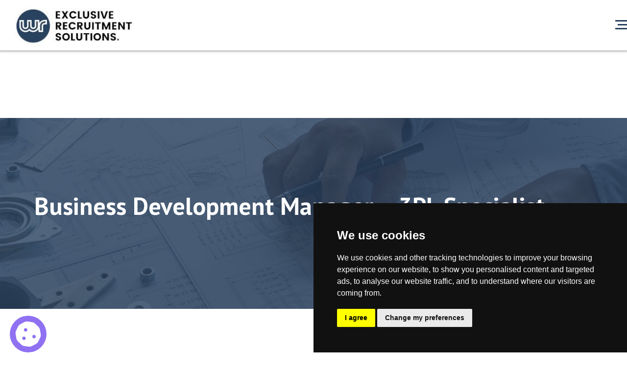

--- FILE ---
content_type: text/html; charset=UTF-8
request_url: https://whiterecruitment.com/job/business-development-manager-3pl-specialist/
body_size: 56028
content:
<!DOCTYPE html>
<html lang="en-GB">
<head>
    <meta charset="UTF-8">
    <meta name="viewport" content="width=device-width, initial-scale=1">
    <script data-cfasync="false" data-no-defer="1">var ewww_webp_supported=!1;function check_webp_feature(A,e){var w;e=void 0!==e?e:function(){},ewww_webp_supported?e(ewww_webp_supported):((w=new Image).onload=function(){ewww_webp_supported=0<w.width&&0<w.height,e&&e(ewww_webp_supported)},w.onerror=function(){e&&e(!1)},w.src="data:image/webp;base64,"+{alpha:"UklGRkoAAABXRUJQVlA4WAoAAAAQAAAAAAAAAAAAQUxQSAwAAAARBxAR/Q9ERP8DAABWUDggGAAAABQBAJ0BKgEAAQAAAP4AAA3AAP7mtQAAAA=="}[A])}check_webp_feature("alpha");</script><script data-cfasync="false" data-no-defer="1">var Arrive=function(c,w){"use strict";if(c.MutationObserver&&"undefined"!=typeof HTMLElement){var r,a=0,u=(r=HTMLElement.prototype.matches||HTMLElement.prototype.webkitMatchesSelector||HTMLElement.prototype.mozMatchesSelector||HTMLElement.prototype.msMatchesSelector,{matchesSelector:function(e,t){return e instanceof HTMLElement&&r.call(e,t)},addMethod:function(e,t,r){var a=e[t];e[t]=function(){return r.length==arguments.length?r.apply(this,arguments):"function"==typeof a?a.apply(this,arguments):void 0}},callCallbacks:function(e,t){t&&t.options.onceOnly&&1==t.firedElems.length&&(e=[e[0]]);for(var r,a=0;r=e[a];a++)r&&r.callback&&r.callback.call(r.elem,r.elem);t&&t.options.onceOnly&&1==t.firedElems.length&&t.me.unbindEventWithSelectorAndCallback.call(t.target,t.selector,t.callback)},checkChildNodesRecursively:function(e,t,r,a){for(var i,n=0;i=e[n];n++)r(i,t,a)&&a.push({callback:t.callback,elem:i}),0<i.childNodes.length&&u.checkChildNodesRecursively(i.childNodes,t,r,a)},mergeArrays:function(e,t){var r,a={};for(r in e)e.hasOwnProperty(r)&&(a[r]=e[r]);for(r in t)t.hasOwnProperty(r)&&(a[r]=t[r]);return a},toElementsArray:function(e){return e=void 0!==e&&("number"!=typeof e.length||e===c)?[e]:e}}),e=(l.prototype.addEvent=function(e,t,r,a){a={target:e,selector:t,options:r,callback:a,firedElems:[]};return this._beforeAdding&&this._beforeAdding(a),this._eventsBucket.push(a),a},l.prototype.removeEvent=function(e){for(var t,r=this._eventsBucket.length-1;t=this._eventsBucket[r];r--)e(t)&&(this._beforeRemoving&&this._beforeRemoving(t),(t=this._eventsBucket.splice(r,1))&&t.length&&(t[0].callback=null))},l.prototype.beforeAdding=function(e){this._beforeAdding=e},l.prototype.beforeRemoving=function(e){this._beforeRemoving=e},l),t=function(i,n){var o=new e,l=this,s={fireOnAttributesModification:!1};return o.beforeAdding(function(t){var e=t.target;e!==c.document&&e!==c||(e=document.getElementsByTagName("html")[0]);var r=new MutationObserver(function(e){n.call(this,e,t)}),a=i(t.options);r.observe(e,a),t.observer=r,t.me=l}),o.beforeRemoving(function(e){e.observer.disconnect()}),this.bindEvent=function(e,t,r){t=u.mergeArrays(s,t);for(var a=u.toElementsArray(this),i=0;i<a.length;i++)o.addEvent(a[i],e,t,r)},this.unbindEvent=function(){var r=u.toElementsArray(this);o.removeEvent(function(e){for(var t=0;t<r.length;t++)if(this===w||e.target===r[t])return!0;return!1})},this.unbindEventWithSelectorOrCallback=function(r){var a=u.toElementsArray(this),i=r,e="function"==typeof r?function(e){for(var t=0;t<a.length;t++)if((this===w||e.target===a[t])&&e.callback===i)return!0;return!1}:function(e){for(var t=0;t<a.length;t++)if((this===w||e.target===a[t])&&e.selector===r)return!0;return!1};o.removeEvent(e)},this.unbindEventWithSelectorAndCallback=function(r,a){var i=u.toElementsArray(this);o.removeEvent(function(e){for(var t=0;t<i.length;t++)if((this===w||e.target===i[t])&&e.selector===r&&e.callback===a)return!0;return!1})},this},i=new function(){var s={fireOnAttributesModification:!1,onceOnly:!1,existing:!1};function n(e,t,r){return!(!u.matchesSelector(e,t.selector)||(e._id===w&&(e._id=a++),-1!=t.firedElems.indexOf(e._id)))&&(t.firedElems.push(e._id),!0)}var c=(i=new t(function(e){var t={attributes:!1,childList:!0,subtree:!0};return e.fireOnAttributesModification&&(t.attributes=!0),t},function(e,i){e.forEach(function(e){var t=e.addedNodes,r=e.target,a=[];null!==t&&0<t.length?u.checkChildNodesRecursively(t,i,n,a):"attributes"===e.type&&n(r,i)&&a.push({callback:i.callback,elem:r}),u.callCallbacks(a,i)})})).bindEvent;return i.bindEvent=function(e,t,r){t=void 0===r?(r=t,s):u.mergeArrays(s,t);var a=u.toElementsArray(this);if(t.existing){for(var i=[],n=0;n<a.length;n++)for(var o=a[n].querySelectorAll(e),l=0;l<o.length;l++)i.push({callback:r,elem:o[l]});if(t.onceOnly&&i.length)return r.call(i[0].elem,i[0].elem);setTimeout(u.callCallbacks,1,i)}c.call(this,e,t,r)},i},o=new function(){var a={};function i(e,t){return u.matchesSelector(e,t.selector)}var n=(o=new t(function(){return{childList:!0,subtree:!0}},function(e,r){e.forEach(function(e){var t=e.removedNodes,e=[];null!==t&&0<t.length&&u.checkChildNodesRecursively(t,r,i,e),u.callCallbacks(e,r)})})).bindEvent;return o.bindEvent=function(e,t,r){t=void 0===r?(r=t,a):u.mergeArrays(a,t),n.call(this,e,t,r)},o};d(HTMLElement.prototype),d(NodeList.prototype),d(HTMLCollection.prototype),d(HTMLDocument.prototype),d(Window.prototype);var n={};return s(i,n,"unbindAllArrive"),s(o,n,"unbindAllLeave"),n}function l(){this._eventsBucket=[],this._beforeAdding=null,this._beforeRemoving=null}function s(e,t,r){u.addMethod(t,r,e.unbindEvent),u.addMethod(t,r,e.unbindEventWithSelectorOrCallback),u.addMethod(t,r,e.unbindEventWithSelectorAndCallback)}function d(e){e.arrive=i.bindEvent,s(i,e,"unbindArrive"),e.leave=o.bindEvent,s(o,e,"unbindLeave")}}(window,void 0),ewww_webp_supported=!1;function check_webp_feature(e,t){var r;ewww_webp_supported?t(ewww_webp_supported):((r=new Image).onload=function(){ewww_webp_supported=0<r.width&&0<r.height,t(ewww_webp_supported)},r.onerror=function(){t(!1)},r.src="data:image/webp;base64,"+{alpha:"UklGRkoAAABXRUJQVlA4WAoAAAAQAAAAAAAAAAAAQUxQSAwAAAARBxAR/Q9ERP8DAABWUDggGAAAABQBAJ0BKgEAAQAAAP4AAA3AAP7mtQAAAA==",animation:"UklGRlIAAABXRUJQVlA4WAoAAAASAAAAAAAAAAAAQU5JTQYAAAD/////AABBTk1GJgAAAAAAAAAAAAAAAAAAAGQAAABWUDhMDQAAAC8AAAAQBxAREYiI/gcA"}[e])}function ewwwLoadImages(e){if(e){for(var t=document.querySelectorAll(".batch-image img, .image-wrapper a, .ngg-pro-masonry-item a, .ngg-galleria-offscreen-seo-wrapper a"),r=0,a=t.length;r<a;r++)ewwwAttr(t[r],"data-src",t[r].getAttribute("data-webp")),ewwwAttr(t[r],"data-thumbnail",t[r].getAttribute("data-webp-thumbnail"));for(var i=document.querySelectorAll(".rev_slider ul li"),r=0,a=i.length;r<a;r++){ewwwAttr(i[r],"data-thumb",i[r].getAttribute("data-webp-thumb"));for(var n=1;n<11;)ewwwAttr(i[r],"data-param"+n,i[r].getAttribute("data-webp-param"+n)),n++}for(r=0,a=(i=document.querySelectorAll(".rev_slider img")).length;r<a;r++)ewwwAttr(i[r],"data-lazyload",i[r].getAttribute("data-webp-lazyload"));for(var o=document.querySelectorAll("div.woocommerce-product-gallery__image"),r=0,a=o.length;r<a;r++)ewwwAttr(o[r],"data-thumb",o[r].getAttribute("data-webp-thumb"))}for(var l=document.querySelectorAll("video"),r=0,a=l.length;r<a;r++)ewwwAttr(l[r],"poster",e?l[r].getAttribute("data-poster-webp"):l[r].getAttribute("data-poster-image"));for(var s,c=document.querySelectorAll("img.ewww_webp_lazy_load"),r=0,a=c.length;r<a;r++)e&&(ewwwAttr(c[r],"data-lazy-srcset",c[r].getAttribute("data-lazy-srcset-webp")),ewwwAttr(c[r],"data-srcset",c[r].getAttribute("data-srcset-webp")),ewwwAttr(c[r],"data-lazy-src",c[r].getAttribute("data-lazy-src-webp")),ewwwAttr(c[r],"data-src",c[r].getAttribute("data-src-webp")),ewwwAttr(c[r],"data-orig-file",c[r].getAttribute("data-webp-orig-file")),ewwwAttr(c[r],"data-medium-file",c[r].getAttribute("data-webp-medium-file")),ewwwAttr(c[r],"data-large-file",c[r].getAttribute("data-webp-large-file")),null!=(s=c[r].getAttribute("srcset"))&&!1!==s&&s.includes("R0lGOD")&&ewwwAttr(c[r],"src",c[r].getAttribute("data-lazy-src-webp"))),c[r].className=c[r].className.replace(/\bewww_webp_lazy_load\b/,"");for(var w=document.querySelectorAll(".ewww_webp"),r=0,a=w.length;r<a;r++)e?(ewwwAttr(w[r],"srcset",w[r].getAttribute("data-srcset-webp")),ewwwAttr(w[r],"src",w[r].getAttribute("data-src-webp")),ewwwAttr(w[r],"data-orig-file",w[r].getAttribute("data-webp-orig-file")),ewwwAttr(w[r],"data-medium-file",w[r].getAttribute("data-webp-medium-file")),ewwwAttr(w[r],"data-large-file",w[r].getAttribute("data-webp-large-file")),ewwwAttr(w[r],"data-large_image",w[r].getAttribute("data-webp-large_image")),ewwwAttr(w[r],"data-src",w[r].getAttribute("data-webp-src"))):(ewwwAttr(w[r],"srcset",w[r].getAttribute("data-srcset-img")),ewwwAttr(w[r],"src",w[r].getAttribute("data-src-img"))),w[r].className=w[r].className.replace(/\bewww_webp\b/,"ewww_webp_loaded");window.jQuery&&jQuery.fn.isotope&&jQuery.fn.imagesLoaded&&(jQuery(".fusion-posts-container-infinite").imagesLoaded(function(){jQuery(".fusion-posts-container-infinite").hasClass("isotope")&&jQuery(".fusion-posts-container-infinite").isotope()}),jQuery(".fusion-portfolio:not(.fusion-recent-works) .fusion-portfolio-wrapper").imagesLoaded(function(){jQuery(".fusion-portfolio:not(.fusion-recent-works) .fusion-portfolio-wrapper").isotope()}))}function ewwwWebPInit(e){ewwwLoadImages(e),ewwwNggLoadGalleries(e),document.arrive(".ewww_webp",function(){ewwwLoadImages(e)}),document.arrive(".ewww_webp_lazy_load",function(){ewwwLoadImages(e)}),document.arrive("videos",function(){ewwwLoadImages(e)}),"loading"==document.readyState?document.addEventListener("DOMContentLoaded",ewwwJSONParserInit):("undefined"!=typeof galleries&&ewwwNggParseGalleries(e),ewwwWooParseVariations(e))}function ewwwAttr(e,t,r){null!=r&&!1!==r&&e.setAttribute(t,r)}function ewwwJSONParserInit(){"undefined"!=typeof galleries&&check_webp_feature("alpha",ewwwNggParseGalleries),check_webp_feature("alpha",ewwwWooParseVariations)}function ewwwWooParseVariations(e){if(e)for(var t=document.querySelectorAll("form.variations_form"),r=0,a=t.length;r<a;r++){var i=t[r].getAttribute("data-product_variations"),n=!1;try{for(var o in i=JSON.parse(i))void 0!==i[o]&&void 0!==i[o].image&&(void 0!==i[o].image.src_webp&&(i[o].image.src=i[o].image.src_webp,n=!0),void 0!==i[o].image.srcset_webp&&(i[o].image.srcset=i[o].image.srcset_webp,n=!0),void 0!==i[o].image.full_src_webp&&(i[o].image.full_src=i[o].image.full_src_webp,n=!0),void 0!==i[o].image.gallery_thumbnail_src_webp&&(i[o].image.gallery_thumbnail_src=i[o].image.gallery_thumbnail_src_webp,n=!0),void 0!==i[o].image.thumb_src_webp&&(i[o].image.thumb_src=i[o].image.thumb_src_webp,n=!0));n&&ewwwAttr(t[r],"data-product_variations",JSON.stringify(i))}catch(e){}}}function ewwwNggParseGalleries(e){if(e)for(var t in galleries){var r=galleries[t];galleries[t].images_list=ewwwNggParseImageList(r.images_list)}}function ewwwNggLoadGalleries(e){e&&document.addEventListener("ngg.galleria.themeadded",function(e,t){window.ngg_galleria._create_backup=window.ngg_galleria.create,window.ngg_galleria.create=function(e,t){var r=$(e).data("id");return galleries["gallery_"+r].images_list=ewwwNggParseImageList(galleries["gallery_"+r].images_list),window.ngg_galleria._create_backup(e,t)}})}function ewwwNggParseImageList(e){for(var t in e){var r=e[t];if(void 0!==r["image-webp"]&&(e[t].image=r["image-webp"],delete e[t]["image-webp"]),void 0!==r["thumb-webp"]&&(e[t].thumb=r["thumb-webp"],delete e[t]["thumb-webp"]),void 0!==r.full_image_webp&&(e[t].full_image=r.full_image_webp,delete e[t].full_image_webp),void 0!==r.srcsets)for(var a in r.srcsets)nggSrcset=r.srcsets[a],void 0!==r.srcsets[a+"-webp"]&&(e[t].srcsets[a]=r.srcsets[a+"-webp"],delete e[t].srcsets[a+"-webp"]);if(void 0!==r.full_srcsets)for(var i in r.full_srcsets)nggFSrcset=r.full_srcsets[i],void 0!==r.full_srcsets[i+"-webp"]&&(e[t].full_srcsets[i]=r.full_srcsets[i+"-webp"],delete e[t].full_srcsets[i+"-webp"])}return e}check_webp_feature("alpha",ewwwWebPInit);</script><script>
        window.dataLayer = window.dataLayer || [];
        function gtag() {
            dataLayer.push(arguments);
        }
        gtag("consent", "default", {
            ad_storage: "denied",
            ad_user_data: "denied",
            ad_personalization: "denied",
            analytics_storage: "denied",
            functionality_storage: "denied",
            personalization_storage: "denied",
            security_storage: "granted",
            wait_for_update: 2000,
        });
        gtag("set", "ads_data_redaction", true);
        gtag("set", "url_passthrough", true);
</script>
    <script type="text/javascript">
        (function($){
        

        $(document).ready(function(){

            $( '.sc-jobs #search_keywords' ).autocomplete({
                
                source: function(req, response){
                    $.getJSON('https://whiterecruitment.com/wp-admin/admin-ajax.php'+'?callback=?&action=recwebs_incremental_jobs_suggest', req, response);
                },
                select: function(event, ui) {
                    window.location.href=ui.item.link;
                },
                minLength: 3,
            }); 
         });

        })(this.jQuery);

           
    </script>    <script type="text/javascript">
        (function($){
        

        $(document).ready(function(){

            $( '.sc-resumes #search_keywords' ).autocomplete({
                
                source: function(req, response){
                    $.getJSON('https://whiterecruitment.com/wp-admin/admin-ajax.php'+'?callback=?&action=recwebs_incremental_resumes_suggest', req, response);
                },
                select: function(event, ui) {
                    window.location.href=ui.item.link;
                },
                minLength: 3,
            }); 
         });

        })(this.jQuery);

           
    </script><meta name='robots' content='noindex, follow' />

	<title>Business Development Manager - 3PL Specialist in Northamptonshire - White Recruitment</title>
	<meta name="description" content="Apply for Business Development Manager - 3PL Specialist in Northamptonshire on the White Recruitment website. Permanent" />
	<link rel="canonical" href="https://whiterecruitment.com/?post_type=job_listing&p=16408" />
	<meta property="og:locale" content="en_GB" />
	<meta property="og:type" content="article" />
	<meta property="og:title" content="Business Development Manager - 3PL Specialist in Northamptonshire - White Recruitment" />
	<meta property="og:description" content="Apply for Business Development Manager - 3PL Specialist in Northamptonshire on the White Recruitment website. Permanent" />
	<meta property="og:url" content="https://whiterecruitment.com/?post_type=job_listing&amp;p=16408" />
	<meta property="og:site_name" content="White Recruitment" />
	<meta property="article:publisher" content="https://www.facebook.com/WhiteRecruitmentLimited/" />
	<meta property="article:modified_time" content="2024-03-23T00:47:00+00:00" />
	<meta property="og:image" content="https://whiterecruitment.com/wp-content/uploads/sites/8/2025/02/white-rec-share-logo.jpg" />
	<meta name="twitter:card" content="summary_large_image" />
	<meta name="twitter:site" content="@WhiteRecUK" />
	<meta name="twitter:label1" content="Estimated reading time" />
	<meta name="twitter:data1" content="1 minute" />
	<script type="application/ld+json" class="yoast-schema-graph">{"@context":"https://schema.org","@graph":[{"@type":"WebPage","@id":"https://whiterecruitment.com/?post_type=job_listing&p=16408","url":"https://whiterecruitment.com/?post_type=job_listing&p=16408","name":"Business Development Manager - 3PL Specialist in Northamptonshire - White Recruitment","isPartOf":{"@id":"https://whiterecruitment.com/#website"},"primaryImageOfPage":{"@id":"https://whiterecruitment.com/?post_type=job_listing&p=16408#primaryimage"},"image":{"@id":"https://whiterecruitment.com/?post_type=job_listing&p=16408#primaryimage"},"thumbnailUrl":"https://counter.adcourier.com/QWxleHIuNzIzOTAuMTMwMzFAd2hpdGVyZWNydWl0bWVudC5hcGxpdHJhay5jb20.gif","datePublished":"2024-02-23T14:00:34+00:00","dateModified":"2024-03-23T00:47:00+00:00","description":"Apply for Business Development Manager - 3PL Specialist in Northamptonshire on the White Recruitment website. Permanent","breadcrumb":{"@id":"https://whiterecruitment.com/?post_type=job_listing&p=16408#breadcrumb"},"inLanguage":"en-GB","potentialAction":[{"@type":"ReadAction","target":["https://whiterecruitment.com/?post_type=job_listing&p=16408"]}]},{"@type":"ImageObject","inLanguage":"en-GB","@id":"https://whiterecruitment.com/?post_type=job_listing&p=16408#primaryimage","url":"https://counter.adcourier.com/QWxleHIuNzIzOTAuMTMwMzFAd2hpdGVyZWNydWl0bWVudC5hcGxpdHJhay5jb20.gif","contentUrl":"https://counter.adcourier.com/QWxleHIuNzIzOTAuMTMwMzFAd2hpdGVyZWNydWl0bWVudC5hcGxpdHJhay5jb20.gif"},{"@type":"BreadcrumbList","@id":"https://whiterecruitment.com/?post_type=job_listing&p=16408#breadcrumb","itemListElement":[{"@type":"ListItem","position":1,"name":"Home","item":"https://whiterecruitment.com/"},{"@type":"ListItem","position":2,"name":"Jobs","item":"https://whiterecruitment.com/job-listings/"},{"@type":"ListItem","position":3,"name":"Business Development Manager &#8211; 3PL Specialist"}]},{"@type":"WebSite","@id":"https://whiterecruitment.com/#website","url":"https://whiterecruitment.com/","name":"White Recruitment","description":"Making your job search easy","publisher":{"@id":"https://whiterecruitment.com/#organization"},"potentialAction":[{"@type":"SearchAction","target":{"@type":"EntryPoint","urlTemplate":"https://whiterecruitment.com/?s={search_term_string}"},"query-input":"required name=search_term_string"}],"inLanguage":"en-GB"},{"@type":"Organization","@id":"https://whiterecruitment.com/#organization","name":"White Recruitment","url":"https://whiterecruitment.com/","sameAs":["https://www.instagram.com/whiterecruitment/","https://www.linkedin.com/company/white-recruitment/","https://www.facebook.com/WhiteRecruitmentLimited/","https://twitter.com/WhiteRecUK"],"logo":{"@type":"ImageObject","inLanguage":"en-GB","@id":"https://whiterecruitment.com/#/schema/logo/image/","url":"https://whiterecruitment.com/wp-content/uploads/sites/8/2025/02/white-rec-share-logo.jpg","contentUrl":"https://whiterecruitment.com/wp-content/uploads/sites/8/2025/02/white-rec-share-logo.jpg","width":1200,"height":627,"caption":"White Recruitment"},"image":{"@id":"https://whiterecruitment.com/#/schema/logo/image/"}}]}</script>


<link rel='dns-prefetch' href='//www.google.com' />
<link rel='dns-prefetch' href='//maps.google.com' />
<link rel='dns-prefetch' href='//use.fontawesome.com' />
<link rel='dns-prefetch' href='//code.jquery.com' />
<link rel='dns-prefetch' href='//s.w.org' />
<link rel="alternate" type="application/rss+xml" title="White Recruitment &raquo; Feed" href="https://whiterecruitment.com/feed/" />
<link rel="alternate" type="application/rss+xml" title="White Recruitment &raquo; Comments Feed" href="https://whiterecruitment.com/comments/feed/" />
<script type="text/javascript">
window._wpemojiSettings = {"baseUrl":"https:\/\/s.w.org\/images\/core\/emoji\/13.1.0\/72x72\/","ext":".png","svgUrl":"https:\/\/s.w.org\/images\/core\/emoji\/13.1.0\/svg\/","svgExt":".svg","source":{"concatemoji":"https:\/\/whiterecruitment.com\/wp-includes\/js\/wp-emoji-release.min.js?ver=eff8e1be18ec1a45fc60d1285c9f0803"}};
/*! This file is auto-generated */
!function(e,a,t){var n,r,o,i=a.createElement("canvas"),p=i.getContext&&i.getContext("2d");function s(e,t){var a=String.fromCharCode;p.clearRect(0,0,i.width,i.height),p.fillText(a.apply(this,e),0,0);e=i.toDataURL();return p.clearRect(0,0,i.width,i.height),p.fillText(a.apply(this,t),0,0),e===i.toDataURL()}function c(e){var t=a.createElement("script");t.src=e,t.defer=t.type="text/javascript",a.getElementsByTagName("head")[0].appendChild(t)}for(o=Array("flag","emoji"),t.supports={everything:!0,everythingExceptFlag:!0},r=0;r<o.length;r++)t.supports[o[r]]=function(e){if(!p||!p.fillText)return!1;switch(p.textBaseline="top",p.font="600 32px Arial",e){case"flag":return s([127987,65039,8205,9895,65039],[127987,65039,8203,9895,65039])?!1:!s([55356,56826,55356,56819],[55356,56826,8203,55356,56819])&&!s([55356,57332,56128,56423,56128,56418,56128,56421,56128,56430,56128,56423,56128,56447],[55356,57332,8203,56128,56423,8203,56128,56418,8203,56128,56421,8203,56128,56430,8203,56128,56423,8203,56128,56447]);case"emoji":return!s([10084,65039,8205,55357,56613],[10084,65039,8203,55357,56613])}return!1}(o[r]),t.supports.everything=t.supports.everything&&t.supports[o[r]],"flag"!==o[r]&&(t.supports.everythingExceptFlag=t.supports.everythingExceptFlag&&t.supports[o[r]]);t.supports.everythingExceptFlag=t.supports.everythingExceptFlag&&!t.supports.flag,t.DOMReady=!1,t.readyCallback=function(){t.DOMReady=!0},t.supports.everything||(n=function(){t.readyCallback()},a.addEventListener?(a.addEventListener("DOMContentLoaded",n,!1),e.addEventListener("load",n,!1)):(e.attachEvent("onload",n),a.attachEvent("onreadystatechange",function(){"complete"===a.readyState&&t.readyCallback()})),(n=t.source||{}).concatemoji?c(n.concatemoji):n.wpemoji&&n.twemoji&&(c(n.twemoji),c(n.wpemoji)))}(window,document,window._wpemojiSettings);
</script>
<style type="text/css">
img.wp-smiley,
img.emoji {
	display: inline !important;
	border: none !important;
	box-shadow: none !important;
	height: 1em !important;
	width: 1em !important;
	margin: 0 0.07em !important;
	vertical-align: -0.1em !important;
	background: none !important;
	padding: 0 !important;
}
</style>
	<link rel='stylesheet' id='wp-block-library-css'  href='https://whiterecruitment.com/wp-includes/css/dist/block-library/style.min.css?ver=eff8e1be18ec1a45fc60d1285c9f0803' type='text/css' media='all' />
<style id='global-styles-inline-css' type='text/css'>
body{--wp--preset--color--black: #000000;--wp--preset--color--cyan-bluish-gray: #abb8c3;--wp--preset--color--white: #ffffff;--wp--preset--color--pale-pink: #f78da7;--wp--preset--color--vivid-red: #cf2e2e;--wp--preset--color--luminous-vivid-orange: #ff6900;--wp--preset--color--luminous-vivid-amber: #fcb900;--wp--preset--color--light-green-cyan: #7bdcb5;--wp--preset--color--vivid-green-cyan: #00d084;--wp--preset--color--pale-cyan-blue: #8ed1fc;--wp--preset--color--vivid-cyan-blue: #0693e3;--wp--preset--color--vivid-purple: #9b51e0;--wp--preset--gradient--vivid-cyan-blue-to-vivid-purple: linear-gradient(135deg,rgba(6,147,227,1) 0%,rgb(155,81,224) 100%);--wp--preset--gradient--light-green-cyan-to-vivid-green-cyan: linear-gradient(135deg,rgb(122,220,180) 0%,rgb(0,208,130) 100%);--wp--preset--gradient--luminous-vivid-amber-to-luminous-vivid-orange: linear-gradient(135deg,rgba(252,185,0,1) 0%,rgba(255,105,0,1) 100%);--wp--preset--gradient--luminous-vivid-orange-to-vivid-red: linear-gradient(135deg,rgba(255,105,0,1) 0%,rgb(207,46,46) 100%);--wp--preset--gradient--very-light-gray-to-cyan-bluish-gray: linear-gradient(135deg,rgb(238,238,238) 0%,rgb(169,184,195) 100%);--wp--preset--gradient--cool-to-warm-spectrum: linear-gradient(135deg,rgb(74,234,220) 0%,rgb(151,120,209) 20%,rgb(207,42,186) 40%,rgb(238,44,130) 60%,rgb(251,105,98) 80%,rgb(254,248,76) 100%);--wp--preset--gradient--blush-light-purple: linear-gradient(135deg,rgb(255,206,236) 0%,rgb(152,150,240) 100%);--wp--preset--gradient--blush-bordeaux: linear-gradient(135deg,rgb(254,205,165) 0%,rgb(254,45,45) 50%,rgb(107,0,62) 100%);--wp--preset--gradient--luminous-dusk: linear-gradient(135deg,rgb(255,203,112) 0%,rgb(199,81,192) 50%,rgb(65,88,208) 100%);--wp--preset--gradient--pale-ocean: linear-gradient(135deg,rgb(255,245,203) 0%,rgb(182,227,212) 50%,rgb(51,167,181) 100%);--wp--preset--gradient--electric-grass: linear-gradient(135deg,rgb(202,248,128) 0%,rgb(113,206,126) 100%);--wp--preset--gradient--midnight: linear-gradient(135deg,rgb(2,3,129) 0%,rgb(40,116,252) 100%);--wp--preset--duotone--dark-grayscale: url('#wp-duotone-dark-grayscale');--wp--preset--duotone--grayscale: url('#wp-duotone-grayscale');--wp--preset--duotone--purple-yellow: url('#wp-duotone-purple-yellow');--wp--preset--duotone--blue-red: url('#wp-duotone-blue-red');--wp--preset--duotone--midnight: url('#wp-duotone-midnight');--wp--preset--duotone--magenta-yellow: url('#wp-duotone-magenta-yellow');--wp--preset--duotone--purple-green: url('#wp-duotone-purple-green');--wp--preset--duotone--blue-orange: url('#wp-duotone-blue-orange');--wp--preset--font-size--small: 13px;--wp--preset--font-size--medium: 20px;--wp--preset--font-size--large: 36px;--wp--preset--font-size--x-large: 42px;}.has-black-color{color: var(--wp--preset--color--black) !important;}.has-cyan-bluish-gray-color{color: var(--wp--preset--color--cyan-bluish-gray) !important;}.has-white-color{color: var(--wp--preset--color--white) !important;}.has-pale-pink-color{color: var(--wp--preset--color--pale-pink) !important;}.has-vivid-red-color{color: var(--wp--preset--color--vivid-red) !important;}.has-luminous-vivid-orange-color{color: var(--wp--preset--color--luminous-vivid-orange) !important;}.has-luminous-vivid-amber-color{color: var(--wp--preset--color--luminous-vivid-amber) !important;}.has-light-green-cyan-color{color: var(--wp--preset--color--light-green-cyan) !important;}.has-vivid-green-cyan-color{color: var(--wp--preset--color--vivid-green-cyan) !important;}.has-pale-cyan-blue-color{color: var(--wp--preset--color--pale-cyan-blue) !important;}.has-vivid-cyan-blue-color{color: var(--wp--preset--color--vivid-cyan-blue) !important;}.has-vivid-purple-color{color: var(--wp--preset--color--vivid-purple) !important;}.has-black-background-color{background-color: var(--wp--preset--color--black) !important;}.has-cyan-bluish-gray-background-color{background-color: var(--wp--preset--color--cyan-bluish-gray) !important;}.has-white-background-color{background-color: var(--wp--preset--color--white) !important;}.has-pale-pink-background-color{background-color: var(--wp--preset--color--pale-pink) !important;}.has-vivid-red-background-color{background-color: var(--wp--preset--color--vivid-red) !important;}.has-luminous-vivid-orange-background-color{background-color: var(--wp--preset--color--luminous-vivid-orange) !important;}.has-luminous-vivid-amber-background-color{background-color: var(--wp--preset--color--luminous-vivid-amber) !important;}.has-light-green-cyan-background-color{background-color: var(--wp--preset--color--light-green-cyan) !important;}.has-vivid-green-cyan-background-color{background-color: var(--wp--preset--color--vivid-green-cyan) !important;}.has-pale-cyan-blue-background-color{background-color: var(--wp--preset--color--pale-cyan-blue) !important;}.has-vivid-cyan-blue-background-color{background-color: var(--wp--preset--color--vivid-cyan-blue) !important;}.has-vivid-purple-background-color{background-color: var(--wp--preset--color--vivid-purple) !important;}.has-black-border-color{border-color: var(--wp--preset--color--black) !important;}.has-cyan-bluish-gray-border-color{border-color: var(--wp--preset--color--cyan-bluish-gray) !important;}.has-white-border-color{border-color: var(--wp--preset--color--white) !important;}.has-pale-pink-border-color{border-color: var(--wp--preset--color--pale-pink) !important;}.has-vivid-red-border-color{border-color: var(--wp--preset--color--vivid-red) !important;}.has-luminous-vivid-orange-border-color{border-color: var(--wp--preset--color--luminous-vivid-orange) !important;}.has-luminous-vivid-amber-border-color{border-color: var(--wp--preset--color--luminous-vivid-amber) !important;}.has-light-green-cyan-border-color{border-color: var(--wp--preset--color--light-green-cyan) !important;}.has-vivid-green-cyan-border-color{border-color: var(--wp--preset--color--vivid-green-cyan) !important;}.has-pale-cyan-blue-border-color{border-color: var(--wp--preset--color--pale-cyan-blue) !important;}.has-vivid-cyan-blue-border-color{border-color: var(--wp--preset--color--vivid-cyan-blue) !important;}.has-vivid-purple-border-color{border-color: var(--wp--preset--color--vivid-purple) !important;}.has-vivid-cyan-blue-to-vivid-purple-gradient-background{background: var(--wp--preset--gradient--vivid-cyan-blue-to-vivid-purple) !important;}.has-light-green-cyan-to-vivid-green-cyan-gradient-background{background: var(--wp--preset--gradient--light-green-cyan-to-vivid-green-cyan) !important;}.has-luminous-vivid-amber-to-luminous-vivid-orange-gradient-background{background: var(--wp--preset--gradient--luminous-vivid-amber-to-luminous-vivid-orange) !important;}.has-luminous-vivid-orange-to-vivid-red-gradient-background{background: var(--wp--preset--gradient--luminous-vivid-orange-to-vivid-red) !important;}.has-very-light-gray-to-cyan-bluish-gray-gradient-background{background: var(--wp--preset--gradient--very-light-gray-to-cyan-bluish-gray) !important;}.has-cool-to-warm-spectrum-gradient-background{background: var(--wp--preset--gradient--cool-to-warm-spectrum) !important;}.has-blush-light-purple-gradient-background{background: var(--wp--preset--gradient--blush-light-purple) !important;}.has-blush-bordeaux-gradient-background{background: var(--wp--preset--gradient--blush-bordeaux) !important;}.has-luminous-dusk-gradient-background{background: var(--wp--preset--gradient--luminous-dusk) !important;}.has-pale-ocean-gradient-background{background: var(--wp--preset--gradient--pale-ocean) !important;}.has-electric-grass-gradient-background{background: var(--wp--preset--gradient--electric-grass) !important;}.has-midnight-gradient-background{background: var(--wp--preset--gradient--midnight) !important;}.has-small-font-size{font-size: var(--wp--preset--font-size--small) !important;}.has-medium-font-size{font-size: var(--wp--preset--font-size--medium) !important;}.has-large-font-size{font-size: var(--wp--preset--font-size--large) !important;}.has-x-large-font-size{font-size: var(--wp--preset--font-size--x-large) !important;}
</style>
<link rel='stylesheet' id='contact-form-7-css'  href='https://whiterecruitment.com/wp-content/plugins/contact-form-7/includes/css/styles.css?ver=5.5.6' type='text/css' media='all' />
<link rel='stylesheet' id='select2-css'  href='https://whiterecruitment.com/wp-content/plugins/wp-job-manager/assets/lib/select2/select2.min.css?ver=4.0.10' type='text/css' media='all' />
<link rel='stylesheet' id='uacf7-frontend-style-css'  href='https://whiterecruitment.com/wp-content/plugins/ultimate-addons-for-contact-form-7/assets/css/uacf7-frontend.css?ver=eff8e1be18ec1a45fc60d1285c9f0803' type='text/css' media='all' />
<link rel='stylesheet' id='uacf7-column-css'  href='https://whiterecruitment.com/wp-content/plugins/ultimate-addons-for-contact-form-7/addons/column/grid/columns.css?ver=eff8e1be18ec1a45fc60d1285c9f0803' type='text/css' media='all' />
<link rel='stylesheet' id='jquery-ui-css'  href='//code.jquery.com/ui/1.13.1/themes/smoothness/jquery-ui.min.css?ver=1.13.1' type='text/css' media='all' />
<link rel='stylesheet' id='jm-application-deadline-css'  href='https://whiterecruitment.com/wp-content/plugins/wp-job-manager-application-deadline/assets/css/frontend.css?ver=1.0' type='text/css' media='' />
<link rel='stylesheet' id='wp-job-manager-tags-frontend-css'  href='https://whiterecruitment.com/wp-content/plugins/wp-job-manager-tags/assets/css/style.css?ver=eff8e1be18ec1a45fc60d1285c9f0803' type='text/css' media='all' />
<link rel='stylesheet' id='recwebs-base-css'  href='https://whiterecruitment.com/wp-content/themes/recwebs/css/base.min.css?ver=20180323' type='text/css' media='all' />
<link rel='stylesheet' id='recwebs-responsive-css'  href='https://whiterecruitment.com/wp-content/themes/recwebs/css/responsive.min.css?ver=20180323' type='text/css' media='all' />
<link rel='stylesheet' id='recwebs-font-awesome-css'  href='https://whiterecruitment.com/wp-content/themes/recwebs/css/font-awesome.min.css?ver=20180323' type='text/css' media='all' />
<link rel='stylesheet' id='recwebs-style-css'  href='https://whiterecruitment.com/wp-content/themes/recwebs/style.css?ver=20180323' type='text/css' media='all' />
<link rel='stylesheet' id='recwebs-woocommerce-css'  href='https://whiterecruitment.com/wp-content/themes/recwebs/css/woocommerce.min.css?ver=20180323' type='text/css' media='all' />
<link rel='stylesheet' id='wp-job-manager-job-listings-css'  href='https://whiterecruitment.com/wp-content/plugins/wp-job-manager/assets/dist/css/job-listings.css?ver=d866e43503c5e047c6b0be0a9557cf8e' type='text/css' media='all' />
<link rel='stylesheet' id='vcv:assets:front:style-css'  href='https://whiterecruitment.com/wp-content/plugins/visualcomposer/public/dist/front.bundle.css?ver=43.0' type='text/css' media='all' />
<link rel='stylesheet' id='vcv:assets:source:styles:assetslibrarystickyelementdiststickyelementbundlecss-css'  href='https://whiterecruitment.com/wp-content/plugins/visualcomposer/public/sources/assetsLibrary/stickyElement/dist/stickyElement.bundle.css?ver=43.0-55' type='text/css' media='all' />
<link rel='stylesheet' id='vcv:assets:source:styles:assetslibraryimagefilterdistimagefilterbundlecss-css'  href='https://whiterecruitment.com/wp-content/plugins/visualcomposer/public/sources/assetsLibrary/imageFilter/dist/imageFilter.bundle.css?ver=43.0-55' type='text/css' media='all' />
<style id='vcv:assets:front:style:55-inline-css' type='text/css'>
.vce-col{box-sizing:border-box;display:-ms-flexbox;display:flex;-ms-flex:0 0 100%;flex:0 0 100%;max-width:100%;min-width:1em;position:relative}.vce-col--auto{-ms-flex-preferred-size:auto;-ms-flex:1;flex:1;flex-basis:auto}.vce-col-content,.vce-col-inner{overflow-wrap:break-word;position:relative;transition:box-shadow .2s}.vce-col-inner{width:100%}.vce-col-direction--rtl{direction:rtl}.vce-element--has-background>.vce-col-inner>.vce-col-content{padding-left:30px;padding-right:30px;padding-top:30px}.vce-col.vce-col--all-hide{display:none}@media (min-width:0),print{.vce-col--xs-auto{-ms-flex:1 1 0;flex:1 1 0;width:auto}.vce-col--xs-1{-ms-flex:0 0 100%;flex:0 0 100%;max-width:100%}.vce-col.vce-col--xs-visible{display:-ms-flexbox;display:flex}.vce-col.vce-col--xs-hide{display:none}}.vce-row-container>.vce-row>.vce-row-content>.vce-col>.vce-col-inner{padding:0}@media (min-width:544px),print{.vce-col--sm-auto{-ms-flex:1 1 0;flex:1 1 0;width:auto}.vce-col--sm-1{-ms-flex:0 0 100%;flex:0 0 100%;max-width:100%}.vce-col.vce-col--sm-visible{display:-ms-flexbox;display:flex}.vce-col.vce-col--sm-hide{display:none}}@media (min-width:768px),print{.vce-col--md-auto{-ms-flex:1 1 0;flex:1 1 0;width:auto}.vce-col--md-1{-ms-flex:0 0 100%;flex:0 0 100%;max-width:100%}.vce-col.vce-col--md-visible{display:-ms-flexbox;display:flex}.vce-col.vce-col--md-hide{display:none}}@media print,screen and (min-width:992px){.vce-col--lg-auto{-ms-flex:1 1 0;flex:1 1 0;width:1px}.vce-col--lg-1{-ms-flex:0 0 100%;flex:0 0 100%;max-width:100%}.vce-col.vce-col--lg-visible{display:-ms-flexbox;display:flex}.vce-col.vce-col--lg-hide{display:none}}@media (min-width:1200px),print{.vce-col--xl-auto{-ms-flex:1 1 0;flex:1 1 0;width:auto}.vce-col--xl-1{-ms-flex:0 0 100%;flex:0 0 100%;max-width:100%}.vce-col.vce-col--xl-visible{display:-ms-flexbox;display:flex}.vce-col.vce-col--xl-hide{display:none}}@media (min-width:0) and (max-width:543px){.vce-element--xs--has-background>.vce-col-inner>.vce-col-content{padding-left:30px;padding-right:30px;padding-top:30px}}@media (min-width:544px) and (max-width:767px){.vce-element--sm--has-background>.vce-col-inner>.vce-col-content{padding-left:30px;padding-right:30px;padding-top:30px}}@media (min-width:768px) and (max-width:991px){.vce-element--md--has-background>.vce-col-inner>.vce-col-content{padding-left:30px;padding-right:30px;padding-top:30px}}@media (min-width:992px) and (max-width:1199px){.vce-element--lg--has-background>.vce-col-inner>.vce-col-content{padding-left:30px;padding-right:30px;padding-top:30px}}@media (min-width:1200px){.vce-element--xl--has-background>.vce-col-inner>.vce-col-content{padding-left:30px;padding-right:30px;padding-top:30px}}.vce-sandwich-menu.vce-sandwich-menu--alignment-left{text-align:left}.vce-sandwich-menu.vce-sandwich-menu--alignment-center{text-align:center}.vce-sandwich-menu.vce-sandwich-menu--alignment-right{text-align:right}button.vce-sandwich-menu-close-button,button.vce-sandwich-menu-open-button{border:0;box-shadow:none;display:inline-block;line-height:normal;padding:0;position:relative;text-decoration:none;transition:background-color .2s ease-in-out;vertical-align:top}button.vce-sandwich-menu-close-button:not(:hover):not(:active),button.vce-sandwich-menu-open-button:not(:hover):not(:active){background:transparent}button.vce-sandwich-menu-close-button svg,button.vce-sandwich-menu-open-button svg{transition:fill .2s ease-in-out}button.vce-sandwich-menu-close-button:active,button.vce-sandwich-menu-close-button:focus,button.vce-sandwich-menu-close-button:hover,button.vce-sandwich-menu-open-button:active,button.vce-sandwich-menu-open-button:focus,button.vce-sandwich-menu-open-button:hover{box-shadow:none;outline:0;text-decoration:none}button.vce-sandwich-menu-close-button{position:absolute;right:30px;top:30px;z-index:1}.rtl button.vce-sandwich-menu-close-button,[dir=rlt] button.vce-sandwich-menu-close-button{left:30px;right:auto}.vce-sandwich-menu-close-button .vce-sandwich-menu-close-button-inner,.vce-sandwich-menu-open-button .vce-sandwich-menu-open-button-inner{display:inline-block;height:24px;position:relative;vertical-align:top;width:24px}.vce-sandwich-menu-close-button svg,.vce-sandwich-menu-open-button svg{bottom:0;left:0;margin:auto;position:absolute;right:0;top:0}.vce-sandwich-menu-shape--square button.vce-sandwich-menu-open-button{padding:18px}.vce-sandwich-menu-shape--rounded button.vce-sandwich-menu-open-button{border-radius:5px;padding:18px}.vce-sandwich-menu-shape--round button.vce-sandwich-menu-open-button{border-radius:50%;padding:18px}.vce-sandwich-menu-container{-ms-flex-pack:center;-ms-flex-align:center;word-wrap:break-word;-webkit-font-smoothing:antialiased;-webkit-align-items:center;align-items:center;bottom:0;display:-webkit-flex;display:-ms-flexbox;display:flex;-webkit-flex-direction:column;-ms-flex-direction:column;flex-direction:column;-webkit-justify-content:center;justify-content:center;left:0;opacity:0;overflow:hidden;position:fixed;right:0;top:0;transition:opacity .2s ease-in-out;visibility:hidden;z-index:-999}.vce-sandwich-menu-container[data-vcv-sandwich-menu-visible]{opacity:1;visibility:visible;z-index:9998}.vce-sandwich-menu-scroll-container{height:100%;max-width:100%;overflow:auto;width:100%}.vce-sandwich-menu-inner,.vce-sandwich-menu-scroll-container{display:-webkit-flex;display:-ms-flexbox;display:flex;-webkit-flex-direction:column;-ms-flex-direction:column;flex-direction:column}.vce-sandwich-menu-inner{-ms-flex-pack:center;-ms-flex-negative:0;-ms-flex-positive:1;background-size:cover;box-sizing:border-box;-webkit-flex-grow:1;flex-grow:1;-webkit-flex-shrink:0;flex-shrink:0;font-size:22px;-webkit-justify-content:center;justify-content:center;line-height:2;margin:20px;min-height:calc(100% - 40px);overflow:hidden;padding:15px 0;position:relative;text-align:center}.vce-sandwich-menu-inner nav ul{list-style-type:none;margin:0;padding:0}.vce-sandwich-menu-inner nav li.menu-item{font-size:1em;line-height:2;list-style-type:none;margin:0;padding:0}.vce-sandwich-menu-inner nav>ul>.menu-item{font-weight:700}.vce-sandwich-menu-inner nav>ul>.menu-item-has-children>.sub-menu>.menu-item{font-size:.8em;line-height:2}.vce-sandwich-menu-inner nav>ul>.menu-item-has-children>.sub-menu>.menu-item>.sub-menu>.menu-item{font-size:.75em;line-height:2}.vce-sandwich-menu-inner nav .menu-item-has-children>ul{margin:12px 0}.vce-sandwich-menu-inner nav li.menu-item:after,.vce-sandwich-menu-inner nav li.menu-item:before{display:none}.vce-sandwich-menu-inner nav li.menu-item a,.vce-sandwich-menu-inner nav li.menu-item a:hover{border-bottom:0;box-shadow:none} .vce-basic-menu-container .vce-basic-menu nav>ul>li:before{background-color:transparent;border-radius:0;bottom:10px;content:"";height:3px;left:26px;margin:0;position:absolute;top:auto;width:calc(100% - 52px)}.vce-basic-menu-container .vce-basic-menu nav>ul.menu>li.menu-item>a{width:auto}.vce-basic-menu-container .vce-basic-menu ul{display:-webkit-flex;display:-ms-flexbox;display:flex;-webkit-flex-wrap:wrap;-ms-flex-wrap:wrap;flex-wrap:wrap;margin:0;padding:0}.vce-basic-menu-container .vce-basic-menu ul .menu-item{list-style:none;margin:0;padding:0;position:relative}.vce-basic-menu-container .vce-basic-menu ul .menu-item:not(:hover)>.sub-menu,.vce-basic-menu-container .vce-basic-menu ul .menu-item:not(:hover)>.sub-menu a{margin:0!important;padding:0!important}.vce-basic-menu-container .vce-basic-menu ul .menu-item:hover>.sub-menu{max-width:10000px;top:100%;transition-delay:0s;visibility:visible}.vce-basic-menu-container .vce-basic-menu ul .menu-item:hover>.sub-menu>li>a{padding:16px 26px;transition-delay:0s;width:16em}.vce-basic-menu-container .vce-basic-menu ul .menu-item>.sub-menu>li>a{overflow:hidden;padding:0;transition:padding 0s ease .25s,width 0s ease .25s,color .2s ease-in-out;width:0}.vce-basic-menu-container .vce-basic-menu ul .menu-item>.sub-menu>li>a:hover{overflow:visible}.vce-basic-menu-container .vce-basic-menu ul .menu-item a{border:none;box-shadow:none;display:inline-block;font-size:1em;line-height:1;padding:16px 26px;position:relative;text-decoration:none;text-transform:uppercase;transition:color .2s ease-in-out}.vce-basic-menu-container .vce-basic-menu ul .sub-menu{border-style:solid;border-width:1px;left:26px;margin:0;max-width:0;padding:0;position:absolute;top:-1000%;transition:all 0s ease .25s;visibility:hidden;z-index:99999}.vce-basic-menu-container .vce-basic-menu ul .sub-menu a{display:block;font-size:.75em}.vce-basic-menu-container .vce-basic-menu ul .sub-menu a:before{background:transparent;border:1px solid transparent;bottom:-1px;content:"";left:-1px;opacity:0;position:absolute;right:-1px;top:-1px;transition:opacity .2s ease-in-out}.vce-basic-menu-container .vce-basic-menu ul .sub-menu .menu-item:before{display:none}.vce-basic-menu-container .vce-basic-menu ul .sub-menu .menu-item a{padding:16px 18px}.vce-basic-menu-container .vce-basic-menu ul .sub-menu .sub-menu{left:100%;top:-1px}.vce-basic-menu-container .vce-basic-menu .vce-basic-menu-wrapper.vce-basic-menu--alignment-left .menu{-ms-flex-pack:start;-webkit-justify-content:flex-start;justify-content:flex-start}.vce-basic-menu-container .vce-basic-menu .vce-basic-menu-wrapper.vce-basic-menu--alignment-center .menu{-ms-flex-pack:center;-webkit-justify-content:center;justify-content:center}.vce-basic-menu-container .vce-basic-menu .vce-basic-menu-wrapper.vce-basic-menu--alignment-right .menu{-ms-flex-pack:end;-webkit-justify-content:flex-end;justify-content:flex-end}.vce-basic-menu--style-sub-menu-separator .vce-basic-menu ul .sub-menu a{border-bottom-style:solid;border-bottom-width:1px}.vce-basic-menu--style-sub-menu-separator .vce-basic-menu ul .sub-menu .menu-item:last-child a{border-bottom:none}.vce-basic-menu-sandwich-container .vce-sandwich-menu-wrapper{margin:0}[data-vce-basic-menu-to-sandwich="1"] .vce-basic-menu,[data-vce-basic-menu-to-sandwich=true] .vce-basic-menu{opacity:0}[data-vcv-basic-menu-collapsed=true] .vce-basic-menu{height:0;margin:0;opacity:0;pointer-events:none;position:absolute;visibility:hidden}[data-vcv-basic-menu-collapsed=true] .vce-basic-menu-sandwich-container{display:block;opacity:1}[data-vcv-basic-menu-collapsed=false] .vce-basic-menu{height:auto;opacity:1;pointer-events:auto;position:relative;visibility:visible}[data-vcv-basic-menu-collapsed=false] .vce-basic-menu-sandwich-container{display:none}[data-vcv-basic-menu-loading=true] .vce-basic-menu,[data-vcv-basic-menu-loading=true] .vce-basic-menu-sandwich-container,[data-vcv-basic-menu-loading=true] .vce-basic-menu-wrapper,[data-vcv-basic-menu-loading=true] .vce-sandwich-menu-wrapper{opacity:0}.vce-basic-menu-container iframe.vce-basic-menu-resize-helper{border:0;margin:0;max-width:unset;padding:0}.vce{margin-bottom:30px}.vce-row-container{width:100%}.vce-row{display:-ms-flexbox;display:flex;-ms-flex-direction:column;flex-direction:column;margin-left:0;position:relative;transition:box-shadow .2s}.vce-row,.vce-row-content>.vce-col:last-child{margin-right:0}.vce-row-full-height{min-height:100vh}.vce-row-content{-ms-flex-pack:start;-ms-flex-line-pack:start;-ms-flex-align:start;align-content:flex-start;align-items:flex-start;display:-ms-flexbox;display:flex;-ms-flex:1 1 auto;flex:1 1 auto;-ms-flex-direction:row;flex-direction:row;-ms-flex-wrap:wrap;flex-wrap:wrap;justify-content:flex-start;min-height:1em;position:relative}.vce-row-wrap--reverse>.vce-row-content{-ms-flex-line-pack:end;-ms-flex-align:end;align-content:flex-end;align-items:flex-end;-ms-flex-wrap:wrap-reverse;flex-wrap:wrap-reverse}.vce-row-columns--top>.vce-row-content{-ms-flex-line-pack:start;align-content:flex-start}.vce-row-columns--top.vce-row-wrap--reverse>.vce-row-content{-ms-flex-line-pack:end;align-content:flex-end}.vce-row-columns--middle>.vce-row-content{-ms-flex-line-pack:center;align-content:center}.vce-row-columns--bottom>.vce-row-content{-ms-flex-line-pack:end;align-content:flex-end}.vce-row-columns--bottom.vce-row-wrap--reverse>.vce-row-content{-ms-flex-line-pack:start;align-content:flex-start}.vce-row-columns--bottom>.vce-row-content:after,.vce-row-columns--middle>.vce-row-content:after,.vce-row-columns--top>.vce-row-content:after{content:"";display:block;height:0;overflow:hidden;visibility:hidden;width:100%}.vce-row-content--middle>.vce-row-content>.vce-col>.vce-col-inner{-ms-flex-pack:center;display:-ms-flexbox;display:flex;-ms-flex-direction:column;flex-direction:column;justify-content:center}.vce-row-content--bottom>.vce-row-content>.vce-col>.vce-col-inner{-ms-flex-pack:end;display:-ms-flexbox;display:flex;-ms-flex-direction:column;flex-direction:column;justify-content:flex-end}.vce-row-equal-height>.vce-row-content{-ms-flex-align:stretch;align-items:stretch}.vce-row-columns--stretch>.vce-row-content{-ms-flex-line-pack:stretch;-ms-flex-align:stretch;align-content:stretch;align-items:stretch}.vce-row[data-vce-full-width=true]{box-sizing:border-box;position:relative}.vce-row[data-vce-stretch-content=true]{padding-left:30px;padding-right:30px}.vce-row[data-vce-stretch-content=true].vce-row-no-paddings{padding-left:0;padding-right:0}.vce-row.vce-element--has-background{padding-left:30px;padding-right:30px;padding-top:30px}.vce-row.vce-element--has-background[data-vce-full-width=true]:not([data-vce-stretch-content=true]){padding-left:0;padding-right:0}.vce-row.vce-element--has-background.vce-row--has-col-background{padding-bottom:30px}.vce-row>.vce-row-content>.vce-col.vce-col--all-last{margin-right:0}.rtl .vce-row>.vce-row-content>.vce-col.vce-col--all-last,.rtl.vce-row>.vce-row-content>.vce-col.vce-col--all-last{margin-left:0}@media (min-width:0) and (max-width:543px){.vce-row.vce-element--xs--has-background{padding-left:30px;padding-right:30px;padding-top:30px}.vce-row.vce-element--xs--has-background[data-vce-full-width=true]:not([data-vce-stretch-content=true]){padding-left:0;padding-right:0}.vce-row.vce-element--has-background.vce-row--xs--has-col-background,.vce-row.vce-element--xs--has-background.vce-row--has-col-background,.vce-row.vce-element--xs--has-background.vce-row--xs--has-col-background{padding-bottom:30px}.vce-row>.vce-row-content>.vce-col.vce-col--xs-last{margin-right:0}.rtl .vce-row>.vce-row-content>.vce-col.vce-col--xs-last,.rtl.vce-row>.vce-row-content>.vce-col.vce-col--xs-last{margin-left:0}}@media (min-width:544px) and (max-width:767px){.vce-row.vce-element--sm--has-background{padding-left:30px;padding-right:30px;padding-top:30px}.vce-row.vce-element--sm--has-background[data-vce-full-width=true]:not([data-vce-stretch-content=true]){padding-left:0;padding-right:0}.vce-row.vce-element--has-background.vce-row--sm--has-col-background,.vce-row.vce-element--sm--has-background.vce-row--has-col-background,.vce-row.vce-element--sm--has-background.vce-row--sm--has-col-background{padding-bottom:30px}.vce-row>.vce-row-content>.vce-col.vce-col--sm-last{margin-right:0}.rtl .vce-row>.vce-row-content>.vce-col.vce-col--sm-last,.rtl.vce-row>.vce-row-content>.vce-col.vce-col--sm-last{margin-left:0}}@media (min-width:768px) and (max-width:991px){.vce-row.vce-element--md--has-background{padding-left:30px;padding-right:30px;padding-top:30px}.vce-row.vce-element--md--has-background[data-vce-full-width=true]:not([data-vce-stretch-content=true]){padding-left:0;padding-right:0}.vce-row.vce-element--has-background.vce-row--md--has-col-background,.vce-row.vce-element--md--has-background.vce-row--has-col-background,.vce-row.vce-element--md--has-background.vce-row--md--has-col-background{padding-bottom:30px}.vce-row>.vce-row-content>.vce-col.vce-col--md-last{margin-right:0}.rtl .vce-row>.vce-row-content>.vce-col.vce-col--md-last,.rtl.vce-row>.vce-row-content>.vce-col.vce-col--md-last{margin-left:0}}@media (min-width:992px) and (max-width:1199px){.vce-row.vce-element--lg--has-background{padding-left:30px;padding-right:30px;padding-top:30px}.vce-row.vce-element--lg--has-background[data-vce-full-width=true]:not([data-vce-stretch-content=true]){padding-left:0;padding-right:0}.vce-row.vce-element--has-background.vce-row--lg--has-col-background,.vce-row.vce-element--lg--has-background.vce-row--has-col-background,.vce-row.vce-element--lg--has-background.vce-row--lg--has-col-background{padding-bottom:30px}.vce-row>.vce-row-content>.vce-col.vce-col--lg-last{margin-right:0}.rtl .vce-row>.vce-row-content>.vce-col.vce-col--lg-last,.rtl.vce-row>.vce-row-content>.vce-col.vce-col--lg-last{margin-left:0}}@media (min-width:1200px){.vce-row.vce-element--xl--has-background{padding-left:30px;padding-right:30px;padding-top:30px}.vce-row.vce-element--xl--has-background[data-vce-full-width=true]:not([data-vce-stretch-content=true]){padding-left:0;padding-right:0}.vce-row.vce-element--has-background.vce-row--xl--has-col-background,.vce-row.vce-element--xl--has-background.vce-row--has-col-background,.vce-row.vce-element--xl--has-background.vce-row--xl--has-col-background{padding-bottom:30px}.vce-row>.vce-row-content>.vce-col.vce-col--xl-last{margin-right:0}.rtl .vce-row>.vce-row-content>.vce-col.vce-col--xl-last,.rtl.vce-row>.vce-row-content>.vce-col.vce-col--xl-last{margin-left:0}}a.vce-single-image-inner{color:transparent}a.vce-single-image-inner,a.vce-single-image-inner:focus,a.vce-single-image-inner:hover{border-bottom:0;box-shadow:none;text-decoration:none}.vce-single-image-inner{line-height:1;position:relative}.vce-single-image-inner,.vce-single-image-wrapper{display:inline-block;max-width:100%;vertical-align:top}.vce-single-image-wrapper{overflow:hidden}.vce-single-image-wrapper img{max-width:100%;vertical-align:top}.vce-single-image--border-rounded{border-radius:5px;overflow:hidden}.vce-single-image--border-round{border-radius:50%;overflow:hidden}.vce-single-image--align-center{text-align:center}.vce-single-image--align-right{text-align:right}.vce-single-image--align-left{text-align:left}.vce-single-image-wrapper figure{margin:0}.vce-single-image-wrapper figcaption{font-style:italic;margin-top:10px}.vce-single-image-wrapper figcaption[hidden]{display:none}.vce-single-image-inner.vce-single-image--absolute .vce-single-image:not([data-dynamic-natural-size=true]){height:100%;left:0;object-fit:cover;position:absolute;top:0;width:100%}.vce-single-image-container .vce-single-image-inner .vce-single-image{box-shadow:none}.vce-single-image-figure-inner{display:inline-block;max-width:100%}.vce-sandwich-menu--icon-color-b-41-66-96 .vce-sandwich-menu-close-button svg,.vce-sandwich-menu--icon-color-b-41-66-96 .vce-sandwich-menu-open-button svg{fill:#294260}.vce-sandwich-menu--icon-color-b-41-66-96 .vce-sandwich-menu-close-button:hover svg,.vce-sandwich-menu--icon-color-b-41-66-96 .vce-sandwich-menu-open-button:hover svg{fill:#5f7188} .vce-sandwich-menu--close-icon-color-b-255-255-255 .vce-sandwich-menu-container button.vce-sandwich-menu-close-button svg,.vce-sandwich-menu--close-icon-color-b-255-255-255 .vce-sandwich-menu-container button.vce-sandwich-menu-close-button:hover svg{fill:#fff} .vce-sandwich-menu--shape-color-4D8FCC .vce-sandwich-menu-open-button{background-color:#4d8fcc}.vce-sandwich-menu--shape-color-4D8FCC .vce-sandwich-menu-open-button:hover{background-color:#68a0d4} .vce-sandwich-menu--overlay-background-b-41-66-96 .vce-sandwich-menu-container{background-color:#294260} .vce-sandwich-menu--link-color-b-255-255-255 .vce-sandwich-menu-inner li.menu-item a,.vce-sandwich-menu--link-color-b-255-255-255 .vce-sandwich-menu-inner li.menu-item a:hover,.vce-sandwich-menu--link-color-b-255-255-255 .vce-sandwich-menu-inner li.menu-item.current-menu-item>a{color:#fff} .vce-sandwich-menu--icon-hover-color-b-41-66-96 button.vce-sandwich-menu-close-button:hover svg,.vce-sandwich-menu--icon-hover-color-b-41-66-96 button.vce-sandwich-menu-open-button:hover svg{fill:#294260} .vce-sandwich-menu--close-icon-hover-color-b-255-255-255 .vce-sandwich-menu .vce-sandwich-menu-container button.vce-sandwich-menu-close-button:hover svg{fill:#fff} .vce-sandwich-menu--shape-hover-color-68a0d4 button.vce-sandwich-menu-open-button:hover{background-color:#68a0d4} .vce-sandwich-menu--link-hover-color-b-255-255-255 .vce-sandwich-menu-inner li.menu-item a:hover,.vce-sandwich-menu--link-hover-color-b-255-255-255 .vce-sandwich-menu-inner li.menu-item.current-menu-item>a{color:#fff} .vce-basic-menu--style-text--color-b-41-66-96 .vce-basic-menu nav>ul>li>a{color:#294260}.vce-basic-menu--style-text--color-b-41-66-96 .vce-basic-menu nav>ul>li>a:hover{color:#495e78} .vce-basic-menu-inner.vce-basic-menu--style-text--hover-color-4A90E2 .vce-basic-menu nav>ul>li>a:hover{color:#4a90e2} .vce-basic-menu--style-underline--color-b-7-32-64 .vce-basic-menu nav>ul>li:hover:before{background-color:#072040} .vce-basic-menu--style-sub-menu-text--color-b-255-255-255 .vce-basic-menu .sub-menu a,.vce-basic-menu--style-sub-menu-text--color-b-255-255-255 .vce-basic-menu .sub-menu a:hover{color:#fff} .vce-basic-menu-inner.vce-basic-menu--style-sub-menu-text--hover-color-b-41-66-96 .vce-basic-menu .sub-menu a:hover{color:#294260} .vce-basic-menu--style-sub-menu-background--color-b-41-66-96 .vce-basic-menu .sub-menu{background-color:#294260} .vce-basic-menu--style-sub-menu-background--hover-color-4A90E2 .vce-basic-menu .sub-menu a:hover{background:#4a90e2}.vce-basic-menu--style-sub-menu-background--hover-color-4A90E2 .vce-basic-menu .sub-menu a:hover:before{border-color:#4a90e2;opacity:1}.vce-row--col-gap-10>.vce-row-content>.vce-col{margin-right:10px}.vce-row--col-gap-10>.vce-row-content>.vce-column-resizer .vce-column-resizer-handler{width:10px}.rtl .vce-row--col-gap-10>.vce-row-content>.vce-col,.rtl.vce-row--col-gap-10>.vce-row-content>.vce-col{margin-left:10px;margin-right:0}@media all{#clone-el-fa7ec23e [data-vce-do-apply*=all][data-vce-do-apply*=el-fa7ec23e],#clone-el-fa7ec23e [data-vce-do-apply*=margin][data-vce-do-apply*=el-fa7ec23e],#clone-el-fa7ec23e[data-vce-do-apply*=all][data-vce-do-apply*=el-fa7ec23e],#clone-el-fa7ec23e[data-vce-do-apply*=margin][data-vce-do-apply*=el-fa7ec23e],#el-fa7ec23e [data-vce-do-apply*=all][data-vce-do-apply*=el-fa7ec23e],#el-fa7ec23e [data-vce-do-apply*=margin][data-vce-do-apply*=el-fa7ec23e],#el-fa7ec23e[data-vce-do-apply*=all][data-vce-do-apply*=el-fa7ec23e],#el-fa7ec23e[data-vce-do-apply*=margin][data-vce-do-apply*=el-fa7ec23e]{margin-bottom:0}}@media all and (min-width:768px),print{.vce-row--col-gap-10[data-vce-do-apply*="0a2b1b07"]>.vce-row-content>.vce-col--md-20p{-webkit-flex:0;flex:0;-webkit-flex-basis:calc(20% - 8px);flex-basis:calc(20% - 8px);max-width:calc(20% - 8px)}} @media all and (min-width:768px),print{.vce-row--col-gap-10[data-vce-do-apply*="0a2b1b07"]>.vce-row-content>.vce-col--md-80p{-webkit-flex:0;flex:0;-webkit-flex-basis:calc(80% - 2px);flex-basis:calc(80% - 2px);max-width:calc(80% - 2px)}} #el-0a2b1b07 [data-vce-do-apply*=divider][data-vce-do-apply*=el-0a2b1b07] .vce-divider-position--bottom.vce-visible-all-only .vce-divider-image-block,#el-0a2b1b07 [data-vce-do-apply*=divider][data-vce-do-apply*=el-0a2b1b07].vce-divider-position--bottom.vce-visible-all-only .vce-divider-image-block,#el-0a2b1b07[data-vce-do-apply*=divider][data-vce-do-apply*=el-0a2b1b07] .vce-divider-position--bottom.vce-visible-all-only .vce-divider-image-block,#el-0a2b1b07[data-vce-do-apply*=divider][data-vce-do-apply*=el-0a2b1b07].vce-divider-position--bottom.vce-visible-all-only .vce-divider-image-block{-webkit-clip-path:url(#image-el-0a2b1b07-all-bottom);clip-path:url(#image-el-0a2b1b07-all-bottom)}#el-0a2b1b07 [data-vce-do-apply*=divider][data-vce-do-apply*=el-0a2b1b07] .vce-divider-position--bottom.vce-visible-all-only .vce-divider-video-block,#el-0a2b1b07 [data-vce-do-apply*=divider][data-vce-do-apply*=el-0a2b1b07].vce-divider-position--bottom.vce-visible-all-only .vce-divider-video-block,#el-0a2b1b07[data-vce-do-apply*=divider][data-vce-do-apply*=el-0a2b1b07] .vce-divider-position--bottom.vce-visible-all-only .vce-divider-video-block,#el-0a2b1b07[data-vce-do-apply*=divider][data-vce-do-apply*=el-0a2b1b07].vce-divider-position--bottom.vce-visible-all-only .vce-divider-video-block{-webkit-clip-path:url(#video-el-0a2b1b07-all-bottom);clip-path:url(#video-el-0a2b1b07-all-bottom)} #el-0a2b1b07 [data-vce-do-apply*=divider][data-vce-do-apply*=el-0a2b1b07] .vce-divider-position--top.vce-visible-xl-only .vce-divider-image-block,#el-0a2b1b07 [data-vce-do-apply*=divider][data-vce-do-apply*=el-0a2b1b07].vce-divider-position--top.vce-visible-xl-only .vce-divider-image-block,#el-0a2b1b07[data-vce-do-apply*=divider][data-vce-do-apply*=el-0a2b1b07] .vce-divider-position--top.vce-visible-xl-only .vce-divider-image-block,#el-0a2b1b07[data-vce-do-apply*=divider][data-vce-do-apply*=el-0a2b1b07].vce-divider-position--top.vce-visible-xl-only .vce-divider-image-block{-webkit-clip-path:url(#image-el-0a2b1b07-xl-top);clip-path:url(#image-el-0a2b1b07-xl-top)}#el-0a2b1b07 [data-vce-do-apply*=divider][data-vce-do-apply*=el-0a2b1b07] .vce-divider-position--top.vce-visible-xl-only .vce-divider-video-block,#el-0a2b1b07 [data-vce-do-apply*=divider][data-vce-do-apply*=el-0a2b1b07].vce-divider-position--top.vce-visible-xl-only .vce-divider-video-block,#el-0a2b1b07[data-vce-do-apply*=divider][data-vce-do-apply*=el-0a2b1b07] .vce-divider-position--top.vce-visible-xl-only .vce-divider-video-block,#el-0a2b1b07[data-vce-do-apply*=divider][data-vce-do-apply*=el-0a2b1b07].vce-divider-position--top.vce-visible-xl-only .vce-divider-video-block{-webkit-clip-path:url(#video-el-0a2b1b07-xl-top);clip-path:url(#video-el-0a2b1b07-xl-top)} #el-0a2b1b07 [data-vce-do-apply*=divider][data-vce-do-apply*=el-0a2b1b07] .vce-divider-position--top.vce-visible-md-only .vce-divider-image-block,#el-0a2b1b07 [data-vce-do-apply*=divider][data-vce-do-apply*=el-0a2b1b07].vce-divider-position--top.vce-visible-md-only .vce-divider-image-block,#el-0a2b1b07[data-vce-do-apply*=divider][data-vce-do-apply*=el-0a2b1b07] .vce-divider-position--top.vce-visible-md-only .vce-divider-image-block,#el-0a2b1b07[data-vce-do-apply*=divider][data-vce-do-apply*=el-0a2b1b07].vce-divider-position--top.vce-visible-md-only .vce-divider-image-block{-webkit-clip-path:url(#image-el-0a2b1b07-md-top);clip-path:url(#image-el-0a2b1b07-md-top)}#el-0a2b1b07 [data-vce-do-apply*=divider][data-vce-do-apply*=el-0a2b1b07] .vce-divider-position--top.vce-visible-md-only .vce-divider-video-block,#el-0a2b1b07 [data-vce-do-apply*=divider][data-vce-do-apply*=el-0a2b1b07].vce-divider-position--top.vce-visible-md-only .vce-divider-video-block,#el-0a2b1b07[data-vce-do-apply*=divider][data-vce-do-apply*=el-0a2b1b07] .vce-divider-position--top.vce-visible-md-only .vce-divider-video-block,#el-0a2b1b07[data-vce-do-apply*=divider][data-vce-do-apply*=el-0a2b1b07].vce-divider-position--top.vce-visible-md-only .vce-divider-video-block{-webkit-clip-path:url(#video-el-0a2b1b07-md-top);clip-path:url(#video-el-0a2b1b07-md-top)} #el-0a2b1b07 [data-vce-do-apply*=divider][data-vce-do-apply*=el-0a2b1b07] .vce-divider-position--top.vce-visible-all-only .vce-divider-image-block,#el-0a2b1b07 [data-vce-do-apply*=divider][data-vce-do-apply*=el-0a2b1b07].vce-divider-position--top.vce-visible-all-only .vce-divider-image-block,#el-0a2b1b07[data-vce-do-apply*=divider][data-vce-do-apply*=el-0a2b1b07] .vce-divider-position--top.vce-visible-all-only .vce-divider-image-block,#el-0a2b1b07[data-vce-do-apply*=divider][data-vce-do-apply*=el-0a2b1b07].vce-divider-position--top.vce-visible-all-only .vce-divider-image-block{-webkit-clip-path:url(#image-el-0a2b1b07-all-top);clip-path:url(#image-el-0a2b1b07-all-top)}#el-0a2b1b07 [data-vce-do-apply*=divider][data-vce-do-apply*=el-0a2b1b07] .vce-divider-position--top.vce-visible-all-only .vce-divider-video-block,#el-0a2b1b07 [data-vce-do-apply*=divider][data-vce-do-apply*=el-0a2b1b07].vce-divider-position--top.vce-visible-all-only .vce-divider-video-block,#el-0a2b1b07[data-vce-do-apply*=divider][data-vce-do-apply*=el-0a2b1b07] .vce-divider-position--top.vce-visible-all-only .vce-divider-video-block,#el-0a2b1b07[data-vce-do-apply*=divider][data-vce-do-apply*=el-0a2b1b07].vce-divider-position--top.vce-visible-all-only .vce-divider-video-block{-webkit-clip-path:url(#video-el-0a2b1b07-all-top);clip-path:url(#video-el-0a2b1b07-all-top)} #el-0a2b1b07 [data-vce-do-apply*=divider][data-vce-do-apply*=el-0a2b1b07] .vce-divider-position--top.vce-visible-sm-only .vce-divider-image-block,#el-0a2b1b07 [data-vce-do-apply*=divider][data-vce-do-apply*=el-0a2b1b07].vce-divider-position--top.vce-visible-sm-only .vce-divider-image-block,#el-0a2b1b07[data-vce-do-apply*=divider][data-vce-do-apply*=el-0a2b1b07] .vce-divider-position--top.vce-visible-sm-only .vce-divider-image-block,#el-0a2b1b07[data-vce-do-apply*=divider][data-vce-do-apply*=el-0a2b1b07].vce-divider-position--top.vce-visible-sm-only .vce-divider-image-block{-webkit-clip-path:url(#image-el-0a2b1b07-sm-top);clip-path:url(#image-el-0a2b1b07-sm-top)}#el-0a2b1b07 [data-vce-do-apply*=divider][data-vce-do-apply*=el-0a2b1b07] .vce-divider-position--top.vce-visible-sm-only .vce-divider-video-block,#el-0a2b1b07 [data-vce-do-apply*=divider][data-vce-do-apply*=el-0a2b1b07].vce-divider-position--top.vce-visible-sm-only .vce-divider-video-block,#el-0a2b1b07[data-vce-do-apply*=divider][data-vce-do-apply*=el-0a2b1b07] .vce-divider-position--top.vce-visible-sm-only .vce-divider-video-block,#el-0a2b1b07[data-vce-do-apply*=divider][data-vce-do-apply*=el-0a2b1b07].vce-divider-position--top.vce-visible-sm-only .vce-divider-video-block{-webkit-clip-path:url(#video-el-0a2b1b07-sm-top);clip-path:url(#video-el-0a2b1b07-sm-top)} #el-0a2b1b07 [data-vce-do-apply*=divider][data-vce-do-apply*=el-0a2b1b07] .vce-divider-position--top.vce-visible-xs-only .vce-divider-image-block,#el-0a2b1b07 [data-vce-do-apply*=divider][data-vce-do-apply*=el-0a2b1b07].vce-divider-position--top.vce-visible-xs-only .vce-divider-image-block,#el-0a2b1b07[data-vce-do-apply*=divider][data-vce-do-apply*=el-0a2b1b07] .vce-divider-position--top.vce-visible-xs-only .vce-divider-image-block,#el-0a2b1b07[data-vce-do-apply*=divider][data-vce-do-apply*=el-0a2b1b07].vce-divider-position--top.vce-visible-xs-only .vce-divider-image-block{-webkit-clip-path:url(#image-el-0a2b1b07-xs-top);clip-path:url(#image-el-0a2b1b07-xs-top)}#el-0a2b1b07 [data-vce-do-apply*=divider][data-vce-do-apply*=el-0a2b1b07] .vce-divider-position--top.vce-visible-xs-only .vce-divider-video-block,#el-0a2b1b07 [data-vce-do-apply*=divider][data-vce-do-apply*=el-0a2b1b07].vce-divider-position--top.vce-visible-xs-only .vce-divider-video-block,#el-0a2b1b07[data-vce-do-apply*=divider][data-vce-do-apply*=el-0a2b1b07] .vce-divider-position--top.vce-visible-xs-only .vce-divider-video-block,#el-0a2b1b07[data-vce-do-apply*=divider][data-vce-do-apply*=el-0a2b1b07].vce-divider-position--top.vce-visible-xs-only .vce-divider-video-block{-webkit-clip-path:url(#video-el-0a2b1b07-xs-top);clip-path:url(#video-el-0a2b1b07-xs-top)} #el-0a2b1b07 [data-vce-do-apply*=divider][data-vce-do-apply*=el-0a2b1b07] .vce-divider-position--top.vce-visible-lg-only .vce-divider-image-block,#el-0a2b1b07 [data-vce-do-apply*=divider][data-vce-do-apply*=el-0a2b1b07].vce-divider-position--top.vce-visible-lg-only .vce-divider-image-block,#el-0a2b1b07[data-vce-do-apply*=divider][data-vce-do-apply*=el-0a2b1b07] .vce-divider-position--top.vce-visible-lg-only .vce-divider-image-block,#el-0a2b1b07[data-vce-do-apply*=divider][data-vce-do-apply*=el-0a2b1b07].vce-divider-position--top.vce-visible-lg-only .vce-divider-image-block{-webkit-clip-path:url(#image-el-0a2b1b07-lg-top);clip-path:url(#image-el-0a2b1b07-lg-top)}#el-0a2b1b07 [data-vce-do-apply*=divider][data-vce-do-apply*=el-0a2b1b07] .vce-divider-position--top.vce-visible-lg-only .vce-divider-video-block,#el-0a2b1b07 [data-vce-do-apply*=divider][data-vce-do-apply*=el-0a2b1b07].vce-divider-position--top.vce-visible-lg-only .vce-divider-video-block,#el-0a2b1b07[data-vce-do-apply*=divider][data-vce-do-apply*=el-0a2b1b07] .vce-divider-position--top.vce-visible-lg-only .vce-divider-video-block,#el-0a2b1b07[data-vce-do-apply*=divider][data-vce-do-apply*=el-0a2b1b07].vce-divider-position--top.vce-visible-lg-only .vce-divider-video-block{-webkit-clip-path:url(#video-el-0a2b1b07-lg-top);clip-path:url(#video-el-0a2b1b07-lg-top)} #el-0a2b1b07 [data-vce-do-apply*=divider][data-vce-do-apply*=el-0a2b1b07] .vce-divider-position--bottom.vce-visible-xl-only .vce-divider-image-block,#el-0a2b1b07 [data-vce-do-apply*=divider][data-vce-do-apply*=el-0a2b1b07].vce-divider-position--bottom.vce-visible-xl-only .vce-divider-image-block,#el-0a2b1b07[data-vce-do-apply*=divider][data-vce-do-apply*=el-0a2b1b07] .vce-divider-position--bottom.vce-visible-xl-only .vce-divider-image-block,#el-0a2b1b07[data-vce-do-apply*=divider][data-vce-do-apply*=el-0a2b1b07].vce-divider-position--bottom.vce-visible-xl-only .vce-divider-image-block{-webkit-clip-path:url(#image-el-0a2b1b07-xl-bottom);clip-path:url(#image-el-0a2b1b07-xl-bottom)}#el-0a2b1b07 [data-vce-do-apply*=divider][data-vce-do-apply*=el-0a2b1b07] .vce-divider-position--bottom.vce-visible-xl-only .vce-divider-video-block,#el-0a2b1b07 [data-vce-do-apply*=divider][data-vce-do-apply*=el-0a2b1b07].vce-divider-position--bottom.vce-visible-xl-only .vce-divider-video-block,#el-0a2b1b07[data-vce-do-apply*=divider][data-vce-do-apply*=el-0a2b1b07] .vce-divider-position--bottom.vce-visible-xl-only .vce-divider-video-block,#el-0a2b1b07[data-vce-do-apply*=divider][data-vce-do-apply*=el-0a2b1b07].vce-divider-position--bottom.vce-visible-xl-only .vce-divider-video-block{-webkit-clip-path:url(#video-el-0a2b1b07-xl-bottom);clip-path:url(#video-el-0a2b1b07-xl-bottom)} #el-0a2b1b07 [data-vce-do-apply*=divider][data-vce-do-apply*=el-0a2b1b07] .vce-divider-position--bottom.vce-visible-md-only .vce-divider-image-block,#el-0a2b1b07 [data-vce-do-apply*=divider][data-vce-do-apply*=el-0a2b1b07].vce-divider-position--bottom.vce-visible-md-only .vce-divider-image-block,#el-0a2b1b07[data-vce-do-apply*=divider][data-vce-do-apply*=el-0a2b1b07] .vce-divider-position--bottom.vce-visible-md-only .vce-divider-image-block,#el-0a2b1b07[data-vce-do-apply*=divider][data-vce-do-apply*=el-0a2b1b07].vce-divider-position--bottom.vce-visible-md-only .vce-divider-image-block{-webkit-clip-path:url(#image-el-0a2b1b07-md-bottom);clip-path:url(#image-el-0a2b1b07-md-bottom)}#el-0a2b1b07 [data-vce-do-apply*=divider][data-vce-do-apply*=el-0a2b1b07] .vce-divider-position--bottom.vce-visible-md-only .vce-divider-video-block,#el-0a2b1b07 [data-vce-do-apply*=divider][data-vce-do-apply*=el-0a2b1b07].vce-divider-position--bottom.vce-visible-md-only .vce-divider-video-block,#el-0a2b1b07[data-vce-do-apply*=divider][data-vce-do-apply*=el-0a2b1b07] .vce-divider-position--bottom.vce-visible-md-only .vce-divider-video-block,#el-0a2b1b07[data-vce-do-apply*=divider][data-vce-do-apply*=el-0a2b1b07].vce-divider-position--bottom.vce-visible-md-only .vce-divider-video-block{-webkit-clip-path:url(#video-el-0a2b1b07-md-bottom);clip-path:url(#video-el-0a2b1b07-md-bottom)} #el-0a2b1b07 [data-vce-do-apply*=divider][data-vce-do-apply*=el-0a2b1b07] .vce-divider-position--bottom.vce-visible-sm-only .vce-divider-image-block,#el-0a2b1b07 [data-vce-do-apply*=divider][data-vce-do-apply*=el-0a2b1b07].vce-divider-position--bottom.vce-visible-sm-only .vce-divider-image-block,#el-0a2b1b07[data-vce-do-apply*=divider][data-vce-do-apply*=el-0a2b1b07] .vce-divider-position--bottom.vce-visible-sm-only .vce-divider-image-block,#el-0a2b1b07[data-vce-do-apply*=divider][data-vce-do-apply*=el-0a2b1b07].vce-divider-position--bottom.vce-visible-sm-only .vce-divider-image-block{-webkit-clip-path:url(#image-el-0a2b1b07-sm-bottom);clip-path:url(#image-el-0a2b1b07-sm-bottom)}#el-0a2b1b07 [data-vce-do-apply*=divider][data-vce-do-apply*=el-0a2b1b07] .vce-divider-position--bottom.vce-visible-sm-only .vce-divider-video-block,#el-0a2b1b07 [data-vce-do-apply*=divider][data-vce-do-apply*=el-0a2b1b07].vce-divider-position--bottom.vce-visible-sm-only .vce-divider-video-block,#el-0a2b1b07[data-vce-do-apply*=divider][data-vce-do-apply*=el-0a2b1b07] .vce-divider-position--bottom.vce-visible-sm-only .vce-divider-video-block,#el-0a2b1b07[data-vce-do-apply*=divider][data-vce-do-apply*=el-0a2b1b07].vce-divider-position--bottom.vce-visible-sm-only .vce-divider-video-block{-webkit-clip-path:url(#video-el-0a2b1b07-sm-bottom);clip-path:url(#video-el-0a2b1b07-sm-bottom)} #el-0a2b1b07 [data-vce-do-apply*=divider][data-vce-do-apply*=el-0a2b1b07] .vce-divider-position--bottom.vce-visible-lg-only .vce-divider-image-block,#el-0a2b1b07 [data-vce-do-apply*=divider][data-vce-do-apply*=el-0a2b1b07].vce-divider-position--bottom.vce-visible-lg-only .vce-divider-image-block,#el-0a2b1b07[data-vce-do-apply*=divider][data-vce-do-apply*=el-0a2b1b07] .vce-divider-position--bottom.vce-visible-lg-only .vce-divider-image-block,#el-0a2b1b07[data-vce-do-apply*=divider][data-vce-do-apply*=el-0a2b1b07].vce-divider-position--bottom.vce-visible-lg-only .vce-divider-image-block{-webkit-clip-path:url(#image-el-0a2b1b07-lg-bottom);clip-path:url(#image-el-0a2b1b07-lg-bottom)}#el-0a2b1b07 [data-vce-do-apply*=divider][data-vce-do-apply*=el-0a2b1b07] .vce-divider-position--bottom.vce-visible-lg-only .vce-divider-video-block,#el-0a2b1b07 [data-vce-do-apply*=divider][data-vce-do-apply*=el-0a2b1b07].vce-divider-position--bottom.vce-visible-lg-only .vce-divider-video-block,#el-0a2b1b07[data-vce-do-apply*=divider][data-vce-do-apply*=el-0a2b1b07] .vce-divider-position--bottom.vce-visible-lg-only .vce-divider-video-block,#el-0a2b1b07[data-vce-do-apply*=divider][data-vce-do-apply*=el-0a2b1b07].vce-divider-position--bottom.vce-visible-lg-only .vce-divider-video-block{-webkit-clip-path:url(#video-el-0a2b1b07-lg-bottom);clip-path:url(#video-el-0a2b1b07-lg-bottom)} #el-0a2b1b07 [data-vce-do-apply*=divider][data-vce-do-apply*=el-0a2b1b07] .vce-divider-position--bottom.vce-visible-xs-only .vce-divider-image-block,#el-0a2b1b07 [data-vce-do-apply*=divider][data-vce-do-apply*=el-0a2b1b07].vce-divider-position--bottom.vce-visible-xs-only .vce-divider-image-block,#el-0a2b1b07[data-vce-do-apply*=divider][data-vce-do-apply*=el-0a2b1b07] .vce-divider-position--bottom.vce-visible-xs-only .vce-divider-image-block,#el-0a2b1b07[data-vce-do-apply*=divider][data-vce-do-apply*=el-0a2b1b07].vce-divider-position--bottom.vce-visible-xs-only .vce-divider-image-block{-webkit-clip-path:url(#image-el-0a2b1b07-xs-bottom);clip-path:url(#image-el-0a2b1b07-xs-bottom)}#el-0a2b1b07 [data-vce-do-apply*=divider][data-vce-do-apply*=el-0a2b1b07] .vce-divider-position--bottom.vce-visible-xs-only .vce-divider-video-block,#el-0a2b1b07 [data-vce-do-apply*=divider][data-vce-do-apply*=el-0a2b1b07].vce-divider-position--bottom.vce-visible-xs-only .vce-divider-video-block,#el-0a2b1b07[data-vce-do-apply*=divider][data-vce-do-apply*=el-0a2b1b07] .vce-divider-position--bottom.vce-visible-xs-only .vce-divider-video-block,#el-0a2b1b07[data-vce-do-apply*=divider][data-vce-do-apply*=el-0a2b1b07].vce-divider-position--bottom.vce-visible-xs-only .vce-divider-video-block{-webkit-clip-path:url(#video-el-0a2b1b07-xs-bottom);clip-path:url(#video-el-0a2b1b07-xs-bottom)} #el-0a2b1b07 [vce-box-shadow=el-0a2b1b07],#el-0a2b1b07[vce-box-shadow=el-0a2b1b07]{box-shadow:0 0 4px 2px rgba(85,85,85,.5)} #el-0a2b1b07 [vce-hover-box-shadow=el-0a2b1b07]:focus,#el-0a2b1b07 [vce-hover-box-shadow=el-0a2b1b07]:hover,#el-0a2b1b07[vce-hover-box-shadow=el-0a2b1b07]:focus,#el-0a2b1b07[vce-hover-box-shadow=el-0a2b1b07]:hover{box-shadow:0 0 4px 2px rgba(85,85,85,.8)} @media (min-width:1200px){#el-0a2b1b07 [data-vce-do-apply*=all][data-vce-do-apply*=el-0a2b1b07],#el-0a2b1b07 [data-vce-do-apply*=background][data-vce-do-apply*=el-0a2b1b07],#el-0a2b1b07[data-vce-do-apply*=all][data-vce-do-apply*=el-0a2b1b07],#el-0a2b1b07[data-vce-do-apply*=background][data-vce-do-apply*=el-0a2b1b07]{background-color:#fff}} @media (min-width:768px) and (max-width:991px){#el-0a2b1b07 [data-vce-do-apply*=all][data-vce-do-apply*=el-0a2b1b07],#el-0a2b1b07 [data-vce-do-apply*=background][data-vce-do-apply*=el-0a2b1b07],#el-0a2b1b07[data-vce-do-apply*=all][data-vce-do-apply*=el-0a2b1b07],#el-0a2b1b07[data-vce-do-apply*=background][data-vce-do-apply*=el-0a2b1b07]{background-color:#fff}} @media (min-width:544px) and (max-width:767px){#el-0a2b1b07 [data-vce-do-apply*=all][data-vce-do-apply*=el-0a2b1b07],#el-0a2b1b07 [data-vce-do-apply*=background][data-vce-do-apply*=el-0a2b1b07],#el-0a2b1b07[data-vce-do-apply*=all][data-vce-do-apply*=el-0a2b1b07],#el-0a2b1b07[data-vce-do-apply*=background][data-vce-do-apply*=el-0a2b1b07]{background-color:#fff}} @media (min-width:992px) and (max-width:1199px){#el-0a2b1b07 [data-vce-do-apply*=all][data-vce-do-apply*=el-0a2b1b07],#el-0a2b1b07 [data-vce-do-apply*=background][data-vce-do-apply*=el-0a2b1b07],#el-0a2b1b07[data-vce-do-apply*=all][data-vce-do-apply*=el-0a2b1b07],#el-0a2b1b07[data-vce-do-apply*=background][data-vce-do-apply*=el-0a2b1b07]{background-color:#fff}} @media (max-width:543px){#el-0a2b1b07 [data-vce-do-apply*=all][data-vce-do-apply*=el-0a2b1b07],#el-0a2b1b07 [data-vce-do-apply*=background][data-vce-do-apply*=el-0a2b1b07],#el-0a2b1b07[data-vce-do-apply*=all][data-vce-do-apply*=el-0a2b1b07],#el-0a2b1b07[data-vce-do-apply*=background][data-vce-do-apply*=el-0a2b1b07]{background-color:#fff}} #el-0a2b1b07 [data-vce-do-apply*=all][data-vce-do-apply*=el-0a2b1b07] .vce-content-background-container,#el-0a2b1b07 [data-vce-do-apply*=border][data-vce-do-apply*=el-0a2b1b07] .vce-content-background-container,#el-0a2b1b07[data-vce-do-apply*=all][data-vce-do-apply*=el-0a2b1b07] .vce-content-background-container,#el-0a2b1b07[data-vce-do-apply*=border][data-vce-do-apply*=el-0a2b1b07] .vce-content-background-container{border-radius:inherit}@media (min-width:1200px){#el-0a2b1b07 [data-vce-do-apply*=all][data-vce-do-apply*=el-0a2b1b07],#el-0a2b1b07 [data-vce-do-apply*=padding][data-vce-do-apply*=el-0a2b1b07],#el-0a2b1b07[data-vce-do-apply*=all][data-vce-do-apply*=el-0a2b1b07],#el-0a2b1b07[data-vce-do-apply*=padding][data-vce-do-apply*=el-0a2b1b07]{padding-right:0;padding-top:0}#el-0a2b1b07 [data-vce-do-apply*=all][data-vce-do-apply*=el-0a2b1b07],#el-0a2b1b07 [data-vce-do-apply*=right-pad][data-vce-do-apply*=el-0a2b1b07],#el-0a2b1b07[data-vce-do-apply*=all][data-vce-do-apply*=el-0a2b1b07],#el-0a2b1b07[data-vce-do-apply*=right-pad][data-vce-do-apply*=el-0a2b1b07]{padding-right:0}} #el-0a2b1b07 [data-vce-do-apply*=all][data-vce-do-apply*=el-0a2b1b07] .vce-content-background-container,#el-0a2b1b07 [data-vce-do-apply*=border][data-vce-do-apply*=el-0a2b1b07] .vce-content-background-container,#el-0a2b1b07[data-vce-do-apply*=all][data-vce-do-apply*=el-0a2b1b07] .vce-content-background-container,#el-0a2b1b07[data-vce-do-apply*=border][data-vce-do-apply*=el-0a2b1b07] .vce-content-background-container{border-radius:inherit}@media (min-width:768px) and (max-width:991px){#el-0a2b1b07 [data-vce-do-apply*=all][data-vce-do-apply*=el-0a2b1b07],#el-0a2b1b07 [data-vce-do-apply*=padding][data-vce-do-apply*=el-0a2b1b07],#el-0a2b1b07[data-vce-do-apply*=all][data-vce-do-apply*=el-0a2b1b07],#el-0a2b1b07[data-vce-do-apply*=padding][data-vce-do-apply*=el-0a2b1b07]{padding-top:0}} #el-0a2b1b07 [data-vce-do-apply*=all][data-vce-do-apply*=el-0a2b1b07] .vce-content-background-container,#el-0a2b1b07 [data-vce-do-apply*=border][data-vce-do-apply*=el-0a2b1b07] .vce-content-background-container,#el-0a2b1b07[data-vce-do-apply*=all][data-vce-do-apply*=el-0a2b1b07] .vce-content-background-container,#el-0a2b1b07[data-vce-do-apply*=border][data-vce-do-apply*=el-0a2b1b07] .vce-content-background-container{border-radius:inherit}@media (min-width:544px) and (max-width:767px){#el-0a2b1b07 [data-vce-do-apply*=all][data-vce-do-apply*=el-0a2b1b07],#el-0a2b1b07 [data-vce-do-apply*=padding][data-vce-do-apply*=el-0a2b1b07],#el-0a2b1b07[data-vce-do-apply*=all][data-vce-do-apply*=el-0a2b1b07],#el-0a2b1b07[data-vce-do-apply*=padding][data-vce-do-apply*=el-0a2b1b07]{padding-top:0}} #el-0a2b1b07 [data-vce-do-apply*=all][data-vce-do-apply*=el-0a2b1b07] .vce-content-background-container,#el-0a2b1b07 [data-vce-do-apply*=border][data-vce-do-apply*=el-0a2b1b07] .vce-content-background-container,#el-0a2b1b07[data-vce-do-apply*=all][data-vce-do-apply*=el-0a2b1b07] .vce-content-background-container,#el-0a2b1b07[data-vce-do-apply*=border][data-vce-do-apply*=el-0a2b1b07] .vce-content-background-container{border-radius:inherit}@media (min-width:992px) and (max-width:1199px){#el-0a2b1b07 [data-vce-do-apply*=all][data-vce-do-apply*=el-0a2b1b07],#el-0a2b1b07 [data-vce-do-apply*=padding][data-vce-do-apply*=el-0a2b1b07],#el-0a2b1b07[data-vce-do-apply*=all][data-vce-do-apply*=el-0a2b1b07],#el-0a2b1b07[data-vce-do-apply*=padding][data-vce-do-apply*=el-0a2b1b07]{padding-right:0;padding-top:0}#el-0a2b1b07 [data-vce-do-apply*=all][data-vce-do-apply*=el-0a2b1b07],#el-0a2b1b07 [data-vce-do-apply*=right-pad][data-vce-do-apply*=el-0a2b1b07],#el-0a2b1b07[data-vce-do-apply*=all][data-vce-do-apply*=el-0a2b1b07],#el-0a2b1b07[data-vce-do-apply*=right-pad][data-vce-do-apply*=el-0a2b1b07]{padding-right:0}} #el-0a2b1b07 [data-vce-do-apply*=all][data-vce-do-apply*=el-0a2b1b07] .vce-content-background-container,#el-0a2b1b07 [data-vce-do-apply*=border][data-vce-do-apply*=el-0a2b1b07] .vce-content-background-container,#el-0a2b1b07[data-vce-do-apply*=all][data-vce-do-apply*=el-0a2b1b07] .vce-content-background-container,#el-0a2b1b07[data-vce-do-apply*=border][data-vce-do-apply*=el-0a2b1b07] .vce-content-background-container{border-radius:inherit}@media (max-width:543px){#el-0a2b1b07 [data-vce-do-apply*=all][data-vce-do-apply*=el-0a2b1b07],#el-0a2b1b07 [data-vce-do-apply*=padding][data-vce-do-apply*=el-0a2b1b07],#el-0a2b1b07[data-vce-do-apply*=all][data-vce-do-apply*=el-0a2b1b07],#el-0a2b1b07[data-vce-do-apply*=padding][data-vce-do-apply*=el-0a2b1b07]{padding-left:5px;padding-right:5px;padding-top:0}#el-0a2b1b07 [data-vce-do-apply*=all][data-vce-do-apply*=el-0a2b1b07],#el-0a2b1b07 [data-vce-do-apply*=left-pad][data-vce-do-apply*=el-0a2b1b07],#el-0a2b1b07[data-vce-do-apply*=all][data-vce-do-apply*=el-0a2b1b07],#el-0a2b1b07[data-vce-do-apply*=left-pad][data-vce-do-apply*=el-0a2b1b07]{padding-left:5px}#el-0a2b1b07 [data-vce-do-apply*=all][data-vce-do-apply*=el-0a2b1b07],#el-0a2b1b07 [data-vce-do-apply*=right-pad][data-vce-do-apply*=el-0a2b1b07],#el-0a2b1b07[data-vce-do-apply*=all][data-vce-do-apply*=el-0a2b1b07],#el-0a2b1b07[data-vce-do-apply*=right-pad][data-vce-do-apply*=el-0a2b1b07]{padding-right:5px}}@media all{#clone-el-98b9d80d [data-vce-do-apply*=all][data-vce-do-apply*=el-98b9d80d],#clone-el-98b9d80d [data-vce-do-apply*=margin][data-vce-do-apply*=el-98b9d80d],#clone-el-98b9d80d[data-vce-do-apply*=all][data-vce-do-apply*=el-98b9d80d],#clone-el-98b9d80d[data-vce-do-apply*=margin][data-vce-do-apply*=el-98b9d80d],#el-98b9d80d [data-vce-do-apply*=all][data-vce-do-apply*=el-98b9d80d],#el-98b9d80d [data-vce-do-apply*=margin][data-vce-do-apply*=el-98b9d80d],#el-98b9d80d[data-vce-do-apply*=all][data-vce-do-apply*=el-98b9d80d],#el-98b9d80d[data-vce-do-apply*=margin][data-vce-do-apply*=el-98b9d80d]{margin-bottom:8px}#clone-el-98b9d80d [data-vce-do-apply*=all][data-vce-do-apply*=el-98b9d80d],#clone-el-98b9d80d [data-vce-do-apply*=padding][data-vce-do-apply*=el-98b9d80d],#clone-el-98b9d80d[data-vce-do-apply*=all][data-vce-do-apply*=el-98b9d80d],#clone-el-98b9d80d[data-vce-do-apply*=padding][data-vce-do-apply*=el-98b9d80d],#el-98b9d80d [data-vce-do-apply*=all][data-vce-do-apply*=el-98b9d80d],#el-98b9d80d [data-vce-do-apply*=padding][data-vce-do-apply*=el-98b9d80d],#el-98b9d80d[data-vce-do-apply*=all][data-vce-do-apply*=el-98b9d80d],#el-98b9d80d[data-vce-do-apply*=padding][data-vce-do-apply*=el-98b9d80d]{padding-top:8px}}
.vce-col{box-sizing:border-box;display:-ms-flexbox;display:flex;-ms-flex:0 0 100%;flex:0 0 100%;max-width:100%;min-width:1em;position:relative}.vce-col--auto{-ms-flex-preferred-size:auto;-ms-flex:1;flex:1;flex-basis:auto}.vce-col-content,.vce-col-inner{overflow-wrap:break-word;position:relative;transition:box-shadow .2s}.vce-col-inner{width:100%}.vce-col-direction--rtl{direction:rtl}.vce-element--has-background>.vce-col-inner>.vce-col-content{padding-left:30px;padding-right:30px;padding-top:30px}.vce-col.vce-col--all-hide{display:none}@media (min-width:0),print{.vce-col--xs-auto{-ms-flex:1 1 0;flex:1 1 0;width:auto}.vce-col--xs-1{-ms-flex:0 0 100%;flex:0 0 100%;max-width:100%}.vce-col.vce-col--xs-visible{display:-ms-flexbox;display:flex}.vce-col.vce-col--xs-hide{display:none}}.vce-row-container>.vce-row>.vce-row-content>.vce-col>.vce-col-inner{padding:0}@media (min-width:544px),print{.vce-col--sm-auto{-ms-flex:1 1 0;flex:1 1 0;width:auto}.vce-col--sm-1{-ms-flex:0 0 100%;flex:0 0 100%;max-width:100%}.vce-col.vce-col--sm-visible{display:-ms-flexbox;display:flex}.vce-col.vce-col--sm-hide{display:none}}@media (min-width:768px),print{.vce-col--md-auto{-ms-flex:1 1 0;flex:1 1 0;width:auto}.vce-col--md-1{-ms-flex:0 0 100%;flex:0 0 100%;max-width:100%}.vce-col.vce-col--md-visible{display:-ms-flexbox;display:flex}.vce-col.vce-col--md-hide{display:none}}@media print,screen and (min-width:992px){.vce-col--lg-auto{-ms-flex:1 1 0;flex:1 1 0;width:1px}.vce-col--lg-1{-ms-flex:0 0 100%;flex:0 0 100%;max-width:100%}.vce-col.vce-col--lg-visible{display:-ms-flexbox;display:flex}.vce-col.vce-col--lg-hide{display:none}}@media (min-width:1200px),print{.vce-col--xl-auto{-ms-flex:1 1 0;flex:1 1 0;width:auto}.vce-col--xl-1{-ms-flex:0 0 100%;flex:0 0 100%;max-width:100%}.vce-col.vce-col--xl-visible{display:-ms-flexbox;display:flex}.vce-col.vce-col--xl-hide{display:none}}@media (min-width:0) and (max-width:543px){.vce-element--xs--has-background>.vce-col-inner>.vce-col-content{padding-left:30px;padding-right:30px;padding-top:30px}}@media (min-width:544px) and (max-width:767px){.vce-element--sm--has-background>.vce-col-inner>.vce-col-content{padding-left:30px;padding-right:30px;padding-top:30px}}@media (min-width:768px) and (max-width:991px){.vce-element--md--has-background>.vce-col-inner>.vce-col-content{padding-left:30px;padding-right:30px;padding-top:30px}}@media (min-width:992px) and (max-width:1199px){.vce-element--lg--has-background>.vce-col-inner>.vce-col-content{padding-left:30px;padding-right:30px;padding-top:30px}}@media (min-width:1200px){.vce-element--xl--has-background>.vce-col-inner>.vce-col-content{padding-left:30px;padding-right:30px;padding-top:30px}}.vce-sandwich-menu.vce-sandwich-menu--alignment-left{text-align:left}.vce-sandwich-menu.vce-sandwich-menu--alignment-center{text-align:center}.vce-sandwich-menu.vce-sandwich-menu--alignment-right{text-align:right}button.vce-sandwich-menu-close-button,button.vce-sandwich-menu-open-button{border:0;box-shadow:none;display:inline-block;line-height:normal;padding:0;position:relative;text-decoration:none;transition:background-color .2s ease-in-out;vertical-align:top}button.vce-sandwich-menu-close-button:not(:hover):not(:active),button.vce-sandwich-menu-open-button:not(:hover):not(:active){background:transparent}button.vce-sandwich-menu-close-button svg,button.vce-sandwich-menu-open-button svg{transition:fill .2s ease-in-out}button.vce-sandwich-menu-close-button:active,button.vce-sandwich-menu-close-button:focus,button.vce-sandwich-menu-close-button:hover,button.vce-sandwich-menu-open-button:active,button.vce-sandwich-menu-open-button:focus,button.vce-sandwich-menu-open-button:hover{box-shadow:none;outline:0;text-decoration:none}button.vce-sandwich-menu-close-button{position:absolute;right:30px;top:30px;z-index:1}.rtl button.vce-sandwich-menu-close-button,[dir=rlt] button.vce-sandwich-menu-close-button{left:30px;right:auto}.vce-sandwich-menu-close-button .vce-sandwich-menu-close-button-inner,.vce-sandwich-menu-open-button .vce-sandwich-menu-open-button-inner{display:inline-block;height:24px;position:relative;vertical-align:top;width:24px}.vce-sandwich-menu-close-button svg,.vce-sandwich-menu-open-button svg{bottom:0;left:0;margin:auto;position:absolute;right:0;top:0}.vce-sandwich-menu-shape--square button.vce-sandwich-menu-open-button{padding:18px}.vce-sandwich-menu-shape--rounded button.vce-sandwich-menu-open-button{border-radius:5px;padding:18px}.vce-sandwich-menu-shape--round button.vce-sandwich-menu-open-button{border-radius:50%;padding:18px}.vce-sandwich-menu-container{-ms-flex-pack:center;-ms-flex-align:center;word-wrap:break-word;-webkit-font-smoothing:antialiased;-webkit-align-items:center;align-items:center;bottom:0;display:-webkit-flex;display:-ms-flexbox;display:flex;-webkit-flex-direction:column;-ms-flex-direction:column;flex-direction:column;-webkit-justify-content:center;justify-content:center;left:0;opacity:0;overflow:hidden;position:fixed;right:0;top:0;transition:opacity .2s ease-in-out;visibility:hidden;z-index:-999}.vce-sandwich-menu-container[data-vcv-sandwich-menu-visible]{opacity:1;visibility:visible;z-index:9998}.vce-sandwich-menu-scroll-container{height:100%;max-width:100%;overflow:auto;width:100%}.vce-sandwich-menu-inner,.vce-sandwich-menu-scroll-container{display:-webkit-flex;display:-ms-flexbox;display:flex;-webkit-flex-direction:column;-ms-flex-direction:column;flex-direction:column}.vce-sandwich-menu-inner{-ms-flex-pack:center;-ms-flex-negative:0;-ms-flex-positive:1;background-size:cover;box-sizing:border-box;-webkit-flex-grow:1;flex-grow:1;-webkit-flex-shrink:0;flex-shrink:0;font-size:22px;-webkit-justify-content:center;justify-content:center;line-height:2;margin:20px;min-height:calc(100% - 40px);overflow:hidden;padding:15px 0;position:relative;text-align:center}.vce-sandwich-menu-inner nav ul{list-style-type:none;margin:0;padding:0}.vce-sandwich-menu-inner nav li.menu-item{font-size:1em;line-height:2;list-style-type:none;margin:0;padding:0}.vce-sandwich-menu-inner nav>ul>.menu-item{font-weight:700}.vce-sandwich-menu-inner nav>ul>.menu-item-has-children>.sub-menu>.menu-item{font-size:.8em;line-height:2}.vce-sandwich-menu-inner nav>ul>.menu-item-has-children>.sub-menu>.menu-item>.sub-menu>.menu-item{font-size:.75em;line-height:2}.vce-sandwich-menu-inner nav .menu-item-has-children>ul{margin:12px 0}.vce-sandwich-menu-inner nav li.menu-item:after,.vce-sandwich-menu-inner nav li.menu-item:before{display:none}.vce-sandwich-menu-inner nav li.menu-item a,.vce-sandwich-menu-inner nav li.menu-item a:hover{border-bottom:0;box-shadow:none} .vce-basic-menu-container .vce-basic-menu nav>ul>li:before{background-color:transparent;border-radius:0;bottom:10px;content:"";height:3px;left:26px;margin:0;position:absolute;top:auto;width:calc(100% - 52px)}.vce-basic-menu-container .vce-basic-menu nav>ul.menu>li.menu-item>a{width:auto}.vce-basic-menu-container .vce-basic-menu ul{display:-webkit-flex;display:-ms-flexbox;display:flex;-webkit-flex-wrap:wrap;-ms-flex-wrap:wrap;flex-wrap:wrap;margin:0;padding:0}.vce-basic-menu-container .vce-basic-menu ul .menu-item{list-style:none;margin:0;padding:0;position:relative}.vce-basic-menu-container .vce-basic-menu ul .menu-item:not(:hover)>.sub-menu,.vce-basic-menu-container .vce-basic-menu ul .menu-item:not(:hover)>.sub-menu a{margin:0!important;padding:0!important}.vce-basic-menu-container .vce-basic-menu ul .menu-item:hover>.sub-menu{max-width:10000px;top:100%;transition-delay:0s;visibility:visible}.vce-basic-menu-container .vce-basic-menu ul .menu-item:hover>.sub-menu>li>a{padding:16px 26px;transition-delay:0s;width:16em}.vce-basic-menu-container .vce-basic-menu ul .menu-item>.sub-menu>li>a{overflow:hidden;padding:0;transition:padding 0s ease .25s,width 0s ease .25s,color .2s ease-in-out;width:0}.vce-basic-menu-container .vce-basic-menu ul .menu-item>.sub-menu>li>a:hover{overflow:visible}.vce-basic-menu-container .vce-basic-menu ul .menu-item a{border:none;box-shadow:none;display:inline-block;font-size:1em;line-height:1;padding:16px 26px;position:relative;text-decoration:none;text-transform:uppercase;transition:color .2s ease-in-out}.vce-basic-menu-container .vce-basic-menu ul .sub-menu{border-style:solid;border-width:1px;left:26px;margin:0;max-width:0;padding:0;position:absolute;top:-1000%;transition:all 0s ease .25s;visibility:hidden;z-index:99999}.vce-basic-menu-container .vce-basic-menu ul .sub-menu a{display:block;font-size:.75em}.vce-basic-menu-container .vce-basic-menu ul .sub-menu a:before{background:transparent;border:1px solid transparent;bottom:-1px;content:"";left:-1px;opacity:0;position:absolute;right:-1px;top:-1px;transition:opacity .2s ease-in-out}.vce-basic-menu-container .vce-basic-menu ul .sub-menu .menu-item:before{display:none}.vce-basic-menu-container .vce-basic-menu ul .sub-menu .menu-item a{padding:16px 18px}.vce-basic-menu-container .vce-basic-menu ul .sub-menu .sub-menu{left:100%;top:-1px}.vce-basic-menu-container .vce-basic-menu .vce-basic-menu-wrapper.vce-basic-menu--alignment-left .menu{-ms-flex-pack:start;-webkit-justify-content:flex-start;justify-content:flex-start}.vce-basic-menu-container .vce-basic-menu .vce-basic-menu-wrapper.vce-basic-menu--alignment-center .menu{-ms-flex-pack:center;-webkit-justify-content:center;justify-content:center}.vce-basic-menu-container .vce-basic-menu .vce-basic-menu-wrapper.vce-basic-menu--alignment-right .menu{-ms-flex-pack:end;-webkit-justify-content:flex-end;justify-content:flex-end}.vce-basic-menu--style-sub-menu-separator .vce-basic-menu ul .sub-menu a{border-bottom-style:solid;border-bottom-width:1px}.vce-basic-menu--style-sub-menu-separator .vce-basic-menu ul .sub-menu .menu-item:last-child a{border-bottom:none}.vce-basic-menu-sandwich-container .vce-sandwich-menu-wrapper{margin:0}[data-vce-basic-menu-to-sandwich="1"] .vce-basic-menu,[data-vce-basic-menu-to-sandwich=true] .vce-basic-menu{opacity:0}[data-vcv-basic-menu-collapsed=true] .vce-basic-menu{height:0;margin:0;opacity:0;pointer-events:none;position:absolute;visibility:hidden}[data-vcv-basic-menu-collapsed=true] .vce-basic-menu-sandwich-container{display:block;opacity:1}[data-vcv-basic-menu-collapsed=false] .vce-basic-menu{height:auto;opacity:1;pointer-events:auto;position:relative;visibility:visible}[data-vcv-basic-menu-collapsed=false] .vce-basic-menu-sandwich-container{display:none}[data-vcv-basic-menu-loading=true] .vce-basic-menu,[data-vcv-basic-menu-loading=true] .vce-basic-menu-sandwich-container,[data-vcv-basic-menu-loading=true] .vce-basic-menu-wrapper,[data-vcv-basic-menu-loading=true] .vce-sandwich-menu-wrapper{opacity:0}.vce-basic-menu-container iframe.vce-basic-menu-resize-helper{border:0;margin:0;max-width:unset;padding:0}.vce{margin-bottom:30px}.vce-row-container{width:100%}.vce-row{display:-ms-flexbox;display:flex;-ms-flex-direction:column;flex-direction:column;margin-left:0;position:relative;transition:box-shadow .2s}.vce-row,.vce-row-content>.vce-col:last-child{margin-right:0}.vce-row-full-height{min-height:100vh}.vce-row-content{-ms-flex-pack:start;-ms-flex-line-pack:start;-ms-flex-align:start;align-content:flex-start;align-items:flex-start;display:-ms-flexbox;display:flex;-ms-flex:1 1 auto;flex:1 1 auto;-ms-flex-direction:row;flex-direction:row;-ms-flex-wrap:wrap;flex-wrap:wrap;justify-content:flex-start;min-height:1em;position:relative}.vce-row-wrap--reverse>.vce-row-content{-ms-flex-line-pack:end;-ms-flex-align:end;align-content:flex-end;align-items:flex-end;-ms-flex-wrap:wrap-reverse;flex-wrap:wrap-reverse}.vce-row-columns--top>.vce-row-content{-ms-flex-line-pack:start;align-content:flex-start}.vce-row-columns--top.vce-row-wrap--reverse>.vce-row-content{-ms-flex-line-pack:end;align-content:flex-end}.vce-row-columns--middle>.vce-row-content{-ms-flex-line-pack:center;align-content:center}.vce-row-columns--bottom>.vce-row-content{-ms-flex-line-pack:end;align-content:flex-end}.vce-row-columns--bottom.vce-row-wrap--reverse>.vce-row-content{-ms-flex-line-pack:start;align-content:flex-start}.vce-row-columns--bottom>.vce-row-content:after,.vce-row-columns--middle>.vce-row-content:after,.vce-row-columns--top>.vce-row-content:after{content:"";display:block;height:0;overflow:hidden;visibility:hidden;width:100%}.vce-row-content--middle>.vce-row-content>.vce-col>.vce-col-inner{-ms-flex-pack:center;display:-ms-flexbox;display:flex;-ms-flex-direction:column;flex-direction:column;justify-content:center}.vce-row-content--bottom>.vce-row-content>.vce-col>.vce-col-inner{-ms-flex-pack:end;display:-ms-flexbox;display:flex;-ms-flex-direction:column;flex-direction:column;justify-content:flex-end}.vce-row-equal-height>.vce-row-content{-ms-flex-align:stretch;align-items:stretch}.vce-row-columns--stretch>.vce-row-content{-ms-flex-line-pack:stretch;-ms-flex-align:stretch;align-content:stretch;align-items:stretch}.vce-row[data-vce-full-width=true]{box-sizing:border-box;position:relative}.vce-row[data-vce-stretch-content=true]{padding-left:30px;padding-right:30px}.vce-row[data-vce-stretch-content=true].vce-row-no-paddings{padding-left:0;padding-right:0}.vce-row.vce-element--has-background{padding-left:30px;padding-right:30px;padding-top:30px}.vce-row.vce-element--has-background[data-vce-full-width=true]:not([data-vce-stretch-content=true]){padding-left:0;padding-right:0}.vce-row.vce-element--has-background.vce-row--has-col-background{padding-bottom:30px}.vce-row>.vce-row-content>.vce-col.vce-col--all-last{margin-right:0}.rtl .vce-row>.vce-row-content>.vce-col.vce-col--all-last,.rtl.vce-row>.vce-row-content>.vce-col.vce-col--all-last{margin-left:0}@media (min-width:0) and (max-width:543px){.vce-row.vce-element--xs--has-background{padding-left:30px;padding-right:30px;padding-top:30px}.vce-row.vce-element--xs--has-background[data-vce-full-width=true]:not([data-vce-stretch-content=true]){padding-left:0;padding-right:0}.vce-row.vce-element--has-background.vce-row--xs--has-col-background,.vce-row.vce-element--xs--has-background.vce-row--has-col-background,.vce-row.vce-element--xs--has-background.vce-row--xs--has-col-background{padding-bottom:30px}.vce-row>.vce-row-content>.vce-col.vce-col--xs-last{margin-right:0}.rtl .vce-row>.vce-row-content>.vce-col.vce-col--xs-last,.rtl.vce-row>.vce-row-content>.vce-col.vce-col--xs-last{margin-left:0}}@media (min-width:544px) and (max-width:767px){.vce-row.vce-element--sm--has-background{padding-left:30px;padding-right:30px;padding-top:30px}.vce-row.vce-element--sm--has-background[data-vce-full-width=true]:not([data-vce-stretch-content=true]){padding-left:0;padding-right:0}.vce-row.vce-element--has-background.vce-row--sm--has-col-background,.vce-row.vce-element--sm--has-background.vce-row--has-col-background,.vce-row.vce-element--sm--has-background.vce-row--sm--has-col-background{padding-bottom:30px}.vce-row>.vce-row-content>.vce-col.vce-col--sm-last{margin-right:0}.rtl .vce-row>.vce-row-content>.vce-col.vce-col--sm-last,.rtl.vce-row>.vce-row-content>.vce-col.vce-col--sm-last{margin-left:0}}@media (min-width:768px) and (max-width:991px){.vce-row.vce-element--md--has-background{padding-left:30px;padding-right:30px;padding-top:30px}.vce-row.vce-element--md--has-background[data-vce-full-width=true]:not([data-vce-stretch-content=true]){padding-left:0;padding-right:0}.vce-row.vce-element--has-background.vce-row--md--has-col-background,.vce-row.vce-element--md--has-background.vce-row--has-col-background,.vce-row.vce-element--md--has-background.vce-row--md--has-col-background{padding-bottom:30px}.vce-row>.vce-row-content>.vce-col.vce-col--md-last{margin-right:0}.rtl .vce-row>.vce-row-content>.vce-col.vce-col--md-last,.rtl.vce-row>.vce-row-content>.vce-col.vce-col--md-last{margin-left:0}}@media (min-width:992px) and (max-width:1199px){.vce-row.vce-element--lg--has-background{padding-left:30px;padding-right:30px;padding-top:30px}.vce-row.vce-element--lg--has-background[data-vce-full-width=true]:not([data-vce-stretch-content=true]){padding-left:0;padding-right:0}.vce-row.vce-element--has-background.vce-row--lg--has-col-background,.vce-row.vce-element--lg--has-background.vce-row--has-col-background,.vce-row.vce-element--lg--has-background.vce-row--lg--has-col-background{padding-bottom:30px}.vce-row>.vce-row-content>.vce-col.vce-col--lg-last{margin-right:0}.rtl .vce-row>.vce-row-content>.vce-col.vce-col--lg-last,.rtl.vce-row>.vce-row-content>.vce-col.vce-col--lg-last{margin-left:0}}@media (min-width:1200px){.vce-row.vce-element--xl--has-background{padding-left:30px;padding-right:30px;padding-top:30px}.vce-row.vce-element--xl--has-background[data-vce-full-width=true]:not([data-vce-stretch-content=true]){padding-left:0;padding-right:0}.vce-row.vce-element--has-background.vce-row--xl--has-col-background,.vce-row.vce-element--xl--has-background.vce-row--has-col-background,.vce-row.vce-element--xl--has-background.vce-row--xl--has-col-background{padding-bottom:30px}.vce-row>.vce-row-content>.vce-col.vce-col--xl-last{margin-right:0}.rtl .vce-row>.vce-row-content>.vce-col.vce-col--xl-last,.rtl.vce-row>.vce-row-content>.vce-col.vce-col--xl-last{margin-left:0}}a.vce-single-image-inner{color:transparent}a.vce-single-image-inner,a.vce-single-image-inner:focus,a.vce-single-image-inner:hover{border-bottom:0;box-shadow:none;text-decoration:none}.vce-single-image-inner{line-height:1;position:relative}.vce-single-image-inner,.vce-single-image-wrapper{display:inline-block;max-width:100%;vertical-align:top}.vce-single-image-wrapper{overflow:hidden}.vce-single-image-wrapper img{max-width:100%;vertical-align:top}.vce-single-image--border-rounded{border-radius:5px;overflow:hidden}.vce-single-image--border-round{border-radius:50%;overflow:hidden}.vce-single-image--align-center{text-align:center}.vce-single-image--align-right{text-align:right}.vce-single-image--align-left{text-align:left}.vce-single-image-wrapper figure{margin:0}.vce-single-image-wrapper figcaption{font-style:italic;margin-top:10px}.vce-single-image-wrapper figcaption[hidden]{display:none}.vce-single-image-inner.vce-single-image--absolute .vce-single-image:not([data-dynamic-natural-size=true]){height:100%;left:0;object-fit:cover;position:absolute;top:0;width:100%}.vce-single-image-container .vce-single-image-inner .vce-single-image{box-shadow:none}.vce-single-image-figure-inner{display:inline-block;max-width:100%}.vce-sandwich-menu--icon-color-b-41-66-96 .vce-sandwich-menu-close-button svg,.vce-sandwich-menu--icon-color-b-41-66-96 .vce-sandwich-menu-open-button svg{fill:#294260}.vce-sandwich-menu--icon-color-b-41-66-96 .vce-sandwich-menu-close-button:hover svg,.vce-sandwich-menu--icon-color-b-41-66-96 .vce-sandwich-menu-open-button:hover svg{fill:#5f7188} .vce-sandwich-menu--close-icon-color-b-255-255-255 .vce-sandwich-menu-container button.vce-sandwich-menu-close-button svg,.vce-sandwich-menu--close-icon-color-b-255-255-255 .vce-sandwich-menu-container button.vce-sandwich-menu-close-button:hover svg{fill:#fff} .vce-sandwich-menu--shape-color-4D8FCC .vce-sandwich-menu-open-button{background-color:#4d8fcc}.vce-sandwich-menu--shape-color-4D8FCC .vce-sandwich-menu-open-button:hover{background-color:#68a0d4} .vce-sandwich-menu--overlay-background-b-41-66-96 .vce-sandwich-menu-container{background-color:#294260} .vce-sandwich-menu--link-color-b-255-255-255 .vce-sandwich-menu-inner li.menu-item a,.vce-sandwich-menu--link-color-b-255-255-255 .vce-sandwich-menu-inner li.menu-item a:hover,.vce-sandwich-menu--link-color-b-255-255-255 .vce-sandwich-menu-inner li.menu-item.current-menu-item>a{color:#fff} .vce-sandwich-menu--icon-hover-color-b-41-66-96 button.vce-sandwich-menu-close-button:hover svg,.vce-sandwich-menu--icon-hover-color-b-41-66-96 button.vce-sandwich-menu-open-button:hover svg{fill:#294260} .vce-sandwich-menu--close-icon-hover-color-b-255-255-255 .vce-sandwich-menu .vce-sandwich-menu-container button.vce-sandwich-menu-close-button:hover svg{fill:#fff} .vce-sandwich-menu--shape-hover-color-68a0d4 button.vce-sandwich-menu-open-button:hover{background-color:#68a0d4} .vce-sandwich-menu--link-hover-color-b-255-255-255 .vce-sandwich-menu-inner li.menu-item a:hover,.vce-sandwich-menu--link-hover-color-b-255-255-255 .vce-sandwich-menu-inner li.menu-item.current-menu-item>a{color:#fff} .vce-basic-menu--style-text--color-b-41-66-96 .vce-basic-menu nav>ul>li>a{color:#294260}.vce-basic-menu--style-text--color-b-41-66-96 .vce-basic-menu nav>ul>li>a:hover{color:#495e78} .vce-basic-menu-inner.vce-basic-menu--style-text--hover-color-4A90E2 .vce-basic-menu nav>ul>li>a:hover{color:#4a90e2} .vce-basic-menu--style-underline--color-b-7-32-64 .vce-basic-menu nav>ul>li:hover:before{background-color:#072040} .vce-basic-menu--style-sub-menu-text--color-b-255-255-255 .vce-basic-menu .sub-menu a,.vce-basic-menu--style-sub-menu-text--color-b-255-255-255 .vce-basic-menu .sub-menu a:hover{color:#fff} .vce-basic-menu-inner.vce-basic-menu--style-sub-menu-text--hover-color-b-41-66-96 .vce-basic-menu .sub-menu a:hover{color:#294260} .vce-basic-menu--style-sub-menu-background--color-b-41-66-96 .vce-basic-menu .sub-menu{background-color:#294260} .vce-basic-menu--style-sub-menu-background--hover-color-4A90E2 .vce-basic-menu .sub-menu a:hover{background:#4a90e2}.vce-basic-menu--style-sub-menu-background--hover-color-4A90E2 .vce-basic-menu .sub-menu a:hover:before{border-color:#4a90e2;opacity:1}.vce-row--col-gap-10>.vce-row-content>.vce-col{margin-right:10px}.vce-row--col-gap-10>.vce-row-content>.vce-column-resizer .vce-column-resizer-handler{width:10px}.rtl .vce-row--col-gap-10>.vce-row-content>.vce-col,.rtl.vce-row--col-gap-10>.vce-row-content>.vce-col{margin-left:10px;margin-right:0}@media all{#clone-el-fa7ec23e [data-vce-do-apply*=all][data-vce-do-apply*=el-fa7ec23e],#clone-el-fa7ec23e [data-vce-do-apply*=margin][data-vce-do-apply*=el-fa7ec23e],#clone-el-fa7ec23e[data-vce-do-apply*=all][data-vce-do-apply*=el-fa7ec23e],#clone-el-fa7ec23e[data-vce-do-apply*=margin][data-vce-do-apply*=el-fa7ec23e],#el-fa7ec23e [data-vce-do-apply*=all][data-vce-do-apply*=el-fa7ec23e],#el-fa7ec23e [data-vce-do-apply*=margin][data-vce-do-apply*=el-fa7ec23e],#el-fa7ec23e[data-vce-do-apply*=all][data-vce-do-apply*=el-fa7ec23e],#el-fa7ec23e[data-vce-do-apply*=margin][data-vce-do-apply*=el-fa7ec23e]{margin-bottom:0}}@media all and (min-width:768px),print{.vce-row--col-gap-10[data-vce-do-apply*="0a2b1b07"]>.vce-row-content>.vce-col--md-20p{-webkit-flex:0;flex:0;-webkit-flex-basis:calc(20% - 8px);flex-basis:calc(20% - 8px);max-width:calc(20% - 8px)}} @media all and (min-width:768px),print{.vce-row--col-gap-10[data-vce-do-apply*="0a2b1b07"]>.vce-row-content>.vce-col--md-80p{-webkit-flex:0;flex:0;-webkit-flex-basis:calc(80% - 2px);flex-basis:calc(80% - 2px);max-width:calc(80% - 2px)}} #el-0a2b1b07 [data-vce-do-apply*=divider][data-vce-do-apply*=el-0a2b1b07] .vce-divider-position--bottom.vce-visible-all-only .vce-divider-image-block,#el-0a2b1b07 [data-vce-do-apply*=divider][data-vce-do-apply*=el-0a2b1b07].vce-divider-position--bottom.vce-visible-all-only .vce-divider-image-block,#el-0a2b1b07[data-vce-do-apply*=divider][data-vce-do-apply*=el-0a2b1b07] .vce-divider-position--bottom.vce-visible-all-only .vce-divider-image-block,#el-0a2b1b07[data-vce-do-apply*=divider][data-vce-do-apply*=el-0a2b1b07].vce-divider-position--bottom.vce-visible-all-only .vce-divider-image-block{-webkit-clip-path:url(#image-el-0a2b1b07-all-bottom);clip-path:url(#image-el-0a2b1b07-all-bottom)}#el-0a2b1b07 [data-vce-do-apply*=divider][data-vce-do-apply*=el-0a2b1b07] .vce-divider-position--bottom.vce-visible-all-only .vce-divider-video-block,#el-0a2b1b07 [data-vce-do-apply*=divider][data-vce-do-apply*=el-0a2b1b07].vce-divider-position--bottom.vce-visible-all-only .vce-divider-video-block,#el-0a2b1b07[data-vce-do-apply*=divider][data-vce-do-apply*=el-0a2b1b07] .vce-divider-position--bottom.vce-visible-all-only .vce-divider-video-block,#el-0a2b1b07[data-vce-do-apply*=divider][data-vce-do-apply*=el-0a2b1b07].vce-divider-position--bottom.vce-visible-all-only .vce-divider-video-block{-webkit-clip-path:url(#video-el-0a2b1b07-all-bottom);clip-path:url(#video-el-0a2b1b07-all-bottom)} #el-0a2b1b07 [data-vce-do-apply*=divider][data-vce-do-apply*=el-0a2b1b07] .vce-divider-position--top.vce-visible-xl-only .vce-divider-image-block,#el-0a2b1b07 [data-vce-do-apply*=divider][data-vce-do-apply*=el-0a2b1b07].vce-divider-position--top.vce-visible-xl-only .vce-divider-image-block,#el-0a2b1b07[data-vce-do-apply*=divider][data-vce-do-apply*=el-0a2b1b07] .vce-divider-position--top.vce-visible-xl-only .vce-divider-image-block,#el-0a2b1b07[data-vce-do-apply*=divider][data-vce-do-apply*=el-0a2b1b07].vce-divider-position--top.vce-visible-xl-only .vce-divider-image-block{-webkit-clip-path:url(#image-el-0a2b1b07-xl-top);clip-path:url(#image-el-0a2b1b07-xl-top)}#el-0a2b1b07 [data-vce-do-apply*=divider][data-vce-do-apply*=el-0a2b1b07] .vce-divider-position--top.vce-visible-xl-only .vce-divider-video-block,#el-0a2b1b07 [data-vce-do-apply*=divider][data-vce-do-apply*=el-0a2b1b07].vce-divider-position--top.vce-visible-xl-only .vce-divider-video-block,#el-0a2b1b07[data-vce-do-apply*=divider][data-vce-do-apply*=el-0a2b1b07] .vce-divider-position--top.vce-visible-xl-only .vce-divider-video-block,#el-0a2b1b07[data-vce-do-apply*=divider][data-vce-do-apply*=el-0a2b1b07].vce-divider-position--top.vce-visible-xl-only .vce-divider-video-block{-webkit-clip-path:url(#video-el-0a2b1b07-xl-top);clip-path:url(#video-el-0a2b1b07-xl-top)} #el-0a2b1b07 [data-vce-do-apply*=divider][data-vce-do-apply*=el-0a2b1b07] .vce-divider-position--top.vce-visible-md-only .vce-divider-image-block,#el-0a2b1b07 [data-vce-do-apply*=divider][data-vce-do-apply*=el-0a2b1b07].vce-divider-position--top.vce-visible-md-only .vce-divider-image-block,#el-0a2b1b07[data-vce-do-apply*=divider][data-vce-do-apply*=el-0a2b1b07] .vce-divider-position--top.vce-visible-md-only .vce-divider-image-block,#el-0a2b1b07[data-vce-do-apply*=divider][data-vce-do-apply*=el-0a2b1b07].vce-divider-position--top.vce-visible-md-only .vce-divider-image-block{-webkit-clip-path:url(#image-el-0a2b1b07-md-top);clip-path:url(#image-el-0a2b1b07-md-top)}#el-0a2b1b07 [data-vce-do-apply*=divider][data-vce-do-apply*=el-0a2b1b07] .vce-divider-position--top.vce-visible-md-only .vce-divider-video-block,#el-0a2b1b07 [data-vce-do-apply*=divider][data-vce-do-apply*=el-0a2b1b07].vce-divider-position--top.vce-visible-md-only .vce-divider-video-block,#el-0a2b1b07[data-vce-do-apply*=divider][data-vce-do-apply*=el-0a2b1b07] .vce-divider-position--top.vce-visible-md-only .vce-divider-video-block,#el-0a2b1b07[data-vce-do-apply*=divider][data-vce-do-apply*=el-0a2b1b07].vce-divider-position--top.vce-visible-md-only .vce-divider-video-block{-webkit-clip-path:url(#video-el-0a2b1b07-md-top);clip-path:url(#video-el-0a2b1b07-md-top)} #el-0a2b1b07 [data-vce-do-apply*=divider][data-vce-do-apply*=el-0a2b1b07] .vce-divider-position--top.vce-visible-all-only .vce-divider-image-block,#el-0a2b1b07 [data-vce-do-apply*=divider][data-vce-do-apply*=el-0a2b1b07].vce-divider-position--top.vce-visible-all-only .vce-divider-image-block,#el-0a2b1b07[data-vce-do-apply*=divider][data-vce-do-apply*=el-0a2b1b07] .vce-divider-position--top.vce-visible-all-only .vce-divider-image-block,#el-0a2b1b07[data-vce-do-apply*=divider][data-vce-do-apply*=el-0a2b1b07].vce-divider-position--top.vce-visible-all-only .vce-divider-image-block{-webkit-clip-path:url(#image-el-0a2b1b07-all-top);clip-path:url(#image-el-0a2b1b07-all-top)}#el-0a2b1b07 [data-vce-do-apply*=divider][data-vce-do-apply*=el-0a2b1b07] .vce-divider-position--top.vce-visible-all-only .vce-divider-video-block,#el-0a2b1b07 [data-vce-do-apply*=divider][data-vce-do-apply*=el-0a2b1b07].vce-divider-position--top.vce-visible-all-only .vce-divider-video-block,#el-0a2b1b07[data-vce-do-apply*=divider][data-vce-do-apply*=el-0a2b1b07] .vce-divider-position--top.vce-visible-all-only .vce-divider-video-block,#el-0a2b1b07[data-vce-do-apply*=divider][data-vce-do-apply*=el-0a2b1b07].vce-divider-position--top.vce-visible-all-only .vce-divider-video-block{-webkit-clip-path:url(#video-el-0a2b1b07-all-top);clip-path:url(#video-el-0a2b1b07-all-top)} #el-0a2b1b07 [data-vce-do-apply*=divider][data-vce-do-apply*=el-0a2b1b07] .vce-divider-position--top.vce-visible-sm-only .vce-divider-image-block,#el-0a2b1b07 [data-vce-do-apply*=divider][data-vce-do-apply*=el-0a2b1b07].vce-divider-position--top.vce-visible-sm-only .vce-divider-image-block,#el-0a2b1b07[data-vce-do-apply*=divider][data-vce-do-apply*=el-0a2b1b07] .vce-divider-position--top.vce-visible-sm-only .vce-divider-image-block,#el-0a2b1b07[data-vce-do-apply*=divider][data-vce-do-apply*=el-0a2b1b07].vce-divider-position--top.vce-visible-sm-only .vce-divider-image-block{-webkit-clip-path:url(#image-el-0a2b1b07-sm-top);clip-path:url(#image-el-0a2b1b07-sm-top)}#el-0a2b1b07 [data-vce-do-apply*=divider][data-vce-do-apply*=el-0a2b1b07] .vce-divider-position--top.vce-visible-sm-only .vce-divider-video-block,#el-0a2b1b07 [data-vce-do-apply*=divider][data-vce-do-apply*=el-0a2b1b07].vce-divider-position--top.vce-visible-sm-only .vce-divider-video-block,#el-0a2b1b07[data-vce-do-apply*=divider][data-vce-do-apply*=el-0a2b1b07] .vce-divider-position--top.vce-visible-sm-only .vce-divider-video-block,#el-0a2b1b07[data-vce-do-apply*=divider][data-vce-do-apply*=el-0a2b1b07].vce-divider-position--top.vce-visible-sm-only .vce-divider-video-block{-webkit-clip-path:url(#video-el-0a2b1b07-sm-top);clip-path:url(#video-el-0a2b1b07-sm-top)} #el-0a2b1b07 [data-vce-do-apply*=divider][data-vce-do-apply*=el-0a2b1b07] .vce-divider-position--top.vce-visible-xs-only .vce-divider-image-block,#el-0a2b1b07 [data-vce-do-apply*=divider][data-vce-do-apply*=el-0a2b1b07].vce-divider-position--top.vce-visible-xs-only .vce-divider-image-block,#el-0a2b1b07[data-vce-do-apply*=divider][data-vce-do-apply*=el-0a2b1b07] .vce-divider-position--top.vce-visible-xs-only .vce-divider-image-block,#el-0a2b1b07[data-vce-do-apply*=divider][data-vce-do-apply*=el-0a2b1b07].vce-divider-position--top.vce-visible-xs-only .vce-divider-image-block{-webkit-clip-path:url(#image-el-0a2b1b07-xs-top);clip-path:url(#image-el-0a2b1b07-xs-top)}#el-0a2b1b07 [data-vce-do-apply*=divider][data-vce-do-apply*=el-0a2b1b07] .vce-divider-position--top.vce-visible-xs-only .vce-divider-video-block,#el-0a2b1b07 [data-vce-do-apply*=divider][data-vce-do-apply*=el-0a2b1b07].vce-divider-position--top.vce-visible-xs-only .vce-divider-video-block,#el-0a2b1b07[data-vce-do-apply*=divider][data-vce-do-apply*=el-0a2b1b07] .vce-divider-position--top.vce-visible-xs-only .vce-divider-video-block,#el-0a2b1b07[data-vce-do-apply*=divider][data-vce-do-apply*=el-0a2b1b07].vce-divider-position--top.vce-visible-xs-only .vce-divider-video-block{-webkit-clip-path:url(#video-el-0a2b1b07-xs-top);clip-path:url(#video-el-0a2b1b07-xs-top)} #el-0a2b1b07 [data-vce-do-apply*=divider][data-vce-do-apply*=el-0a2b1b07] .vce-divider-position--top.vce-visible-lg-only .vce-divider-image-block,#el-0a2b1b07 [data-vce-do-apply*=divider][data-vce-do-apply*=el-0a2b1b07].vce-divider-position--top.vce-visible-lg-only .vce-divider-image-block,#el-0a2b1b07[data-vce-do-apply*=divider][data-vce-do-apply*=el-0a2b1b07] .vce-divider-position--top.vce-visible-lg-only .vce-divider-image-block,#el-0a2b1b07[data-vce-do-apply*=divider][data-vce-do-apply*=el-0a2b1b07].vce-divider-position--top.vce-visible-lg-only .vce-divider-image-block{-webkit-clip-path:url(#image-el-0a2b1b07-lg-top);clip-path:url(#image-el-0a2b1b07-lg-top)}#el-0a2b1b07 [data-vce-do-apply*=divider][data-vce-do-apply*=el-0a2b1b07] .vce-divider-position--top.vce-visible-lg-only .vce-divider-video-block,#el-0a2b1b07 [data-vce-do-apply*=divider][data-vce-do-apply*=el-0a2b1b07].vce-divider-position--top.vce-visible-lg-only .vce-divider-video-block,#el-0a2b1b07[data-vce-do-apply*=divider][data-vce-do-apply*=el-0a2b1b07] .vce-divider-position--top.vce-visible-lg-only .vce-divider-video-block,#el-0a2b1b07[data-vce-do-apply*=divider][data-vce-do-apply*=el-0a2b1b07].vce-divider-position--top.vce-visible-lg-only .vce-divider-video-block{-webkit-clip-path:url(#video-el-0a2b1b07-lg-top);clip-path:url(#video-el-0a2b1b07-lg-top)} #el-0a2b1b07 [data-vce-do-apply*=divider][data-vce-do-apply*=el-0a2b1b07] .vce-divider-position--bottom.vce-visible-xl-only .vce-divider-image-block,#el-0a2b1b07 [data-vce-do-apply*=divider][data-vce-do-apply*=el-0a2b1b07].vce-divider-position--bottom.vce-visible-xl-only .vce-divider-image-block,#el-0a2b1b07[data-vce-do-apply*=divider][data-vce-do-apply*=el-0a2b1b07] .vce-divider-position--bottom.vce-visible-xl-only .vce-divider-image-block,#el-0a2b1b07[data-vce-do-apply*=divider][data-vce-do-apply*=el-0a2b1b07].vce-divider-position--bottom.vce-visible-xl-only .vce-divider-image-block{-webkit-clip-path:url(#image-el-0a2b1b07-xl-bottom);clip-path:url(#image-el-0a2b1b07-xl-bottom)}#el-0a2b1b07 [data-vce-do-apply*=divider][data-vce-do-apply*=el-0a2b1b07] .vce-divider-position--bottom.vce-visible-xl-only .vce-divider-video-block,#el-0a2b1b07 [data-vce-do-apply*=divider][data-vce-do-apply*=el-0a2b1b07].vce-divider-position--bottom.vce-visible-xl-only .vce-divider-video-block,#el-0a2b1b07[data-vce-do-apply*=divider][data-vce-do-apply*=el-0a2b1b07] .vce-divider-position--bottom.vce-visible-xl-only .vce-divider-video-block,#el-0a2b1b07[data-vce-do-apply*=divider][data-vce-do-apply*=el-0a2b1b07].vce-divider-position--bottom.vce-visible-xl-only .vce-divider-video-block{-webkit-clip-path:url(#video-el-0a2b1b07-xl-bottom);clip-path:url(#video-el-0a2b1b07-xl-bottom)} #el-0a2b1b07 [data-vce-do-apply*=divider][data-vce-do-apply*=el-0a2b1b07] .vce-divider-position--bottom.vce-visible-md-only .vce-divider-image-block,#el-0a2b1b07 [data-vce-do-apply*=divider][data-vce-do-apply*=el-0a2b1b07].vce-divider-position--bottom.vce-visible-md-only .vce-divider-image-block,#el-0a2b1b07[data-vce-do-apply*=divider][data-vce-do-apply*=el-0a2b1b07] .vce-divider-position--bottom.vce-visible-md-only .vce-divider-image-block,#el-0a2b1b07[data-vce-do-apply*=divider][data-vce-do-apply*=el-0a2b1b07].vce-divider-position--bottom.vce-visible-md-only .vce-divider-image-block{-webkit-clip-path:url(#image-el-0a2b1b07-md-bottom);clip-path:url(#image-el-0a2b1b07-md-bottom)}#el-0a2b1b07 [data-vce-do-apply*=divider][data-vce-do-apply*=el-0a2b1b07] .vce-divider-position--bottom.vce-visible-md-only .vce-divider-video-block,#el-0a2b1b07 [data-vce-do-apply*=divider][data-vce-do-apply*=el-0a2b1b07].vce-divider-position--bottom.vce-visible-md-only .vce-divider-video-block,#el-0a2b1b07[data-vce-do-apply*=divider][data-vce-do-apply*=el-0a2b1b07] .vce-divider-position--bottom.vce-visible-md-only .vce-divider-video-block,#el-0a2b1b07[data-vce-do-apply*=divider][data-vce-do-apply*=el-0a2b1b07].vce-divider-position--bottom.vce-visible-md-only .vce-divider-video-block{-webkit-clip-path:url(#video-el-0a2b1b07-md-bottom);clip-path:url(#video-el-0a2b1b07-md-bottom)} #el-0a2b1b07 [data-vce-do-apply*=divider][data-vce-do-apply*=el-0a2b1b07] .vce-divider-position--bottom.vce-visible-sm-only .vce-divider-image-block,#el-0a2b1b07 [data-vce-do-apply*=divider][data-vce-do-apply*=el-0a2b1b07].vce-divider-position--bottom.vce-visible-sm-only .vce-divider-image-block,#el-0a2b1b07[data-vce-do-apply*=divider][data-vce-do-apply*=el-0a2b1b07] .vce-divider-position--bottom.vce-visible-sm-only .vce-divider-image-block,#el-0a2b1b07[data-vce-do-apply*=divider][data-vce-do-apply*=el-0a2b1b07].vce-divider-position--bottom.vce-visible-sm-only .vce-divider-image-block{-webkit-clip-path:url(#image-el-0a2b1b07-sm-bottom);clip-path:url(#image-el-0a2b1b07-sm-bottom)}#el-0a2b1b07 [data-vce-do-apply*=divider][data-vce-do-apply*=el-0a2b1b07] .vce-divider-position--bottom.vce-visible-sm-only .vce-divider-video-block,#el-0a2b1b07 [data-vce-do-apply*=divider][data-vce-do-apply*=el-0a2b1b07].vce-divider-position--bottom.vce-visible-sm-only .vce-divider-video-block,#el-0a2b1b07[data-vce-do-apply*=divider][data-vce-do-apply*=el-0a2b1b07] .vce-divider-position--bottom.vce-visible-sm-only .vce-divider-video-block,#el-0a2b1b07[data-vce-do-apply*=divider][data-vce-do-apply*=el-0a2b1b07].vce-divider-position--bottom.vce-visible-sm-only .vce-divider-video-block{-webkit-clip-path:url(#video-el-0a2b1b07-sm-bottom);clip-path:url(#video-el-0a2b1b07-sm-bottom)} #el-0a2b1b07 [data-vce-do-apply*=divider][data-vce-do-apply*=el-0a2b1b07] .vce-divider-position--bottom.vce-visible-lg-only .vce-divider-image-block,#el-0a2b1b07 [data-vce-do-apply*=divider][data-vce-do-apply*=el-0a2b1b07].vce-divider-position--bottom.vce-visible-lg-only .vce-divider-image-block,#el-0a2b1b07[data-vce-do-apply*=divider][data-vce-do-apply*=el-0a2b1b07] .vce-divider-position--bottom.vce-visible-lg-only .vce-divider-image-block,#el-0a2b1b07[data-vce-do-apply*=divider][data-vce-do-apply*=el-0a2b1b07].vce-divider-position--bottom.vce-visible-lg-only .vce-divider-image-block{-webkit-clip-path:url(#image-el-0a2b1b07-lg-bottom);clip-path:url(#image-el-0a2b1b07-lg-bottom)}#el-0a2b1b07 [data-vce-do-apply*=divider][data-vce-do-apply*=el-0a2b1b07] .vce-divider-position--bottom.vce-visible-lg-only .vce-divider-video-block,#el-0a2b1b07 [data-vce-do-apply*=divider][data-vce-do-apply*=el-0a2b1b07].vce-divider-position--bottom.vce-visible-lg-only .vce-divider-video-block,#el-0a2b1b07[data-vce-do-apply*=divider][data-vce-do-apply*=el-0a2b1b07] .vce-divider-position--bottom.vce-visible-lg-only .vce-divider-video-block,#el-0a2b1b07[data-vce-do-apply*=divider][data-vce-do-apply*=el-0a2b1b07].vce-divider-position--bottom.vce-visible-lg-only .vce-divider-video-block{-webkit-clip-path:url(#video-el-0a2b1b07-lg-bottom);clip-path:url(#video-el-0a2b1b07-lg-bottom)} #el-0a2b1b07 [data-vce-do-apply*=divider][data-vce-do-apply*=el-0a2b1b07] .vce-divider-position--bottom.vce-visible-xs-only .vce-divider-image-block,#el-0a2b1b07 [data-vce-do-apply*=divider][data-vce-do-apply*=el-0a2b1b07].vce-divider-position--bottom.vce-visible-xs-only .vce-divider-image-block,#el-0a2b1b07[data-vce-do-apply*=divider][data-vce-do-apply*=el-0a2b1b07] .vce-divider-position--bottom.vce-visible-xs-only .vce-divider-image-block,#el-0a2b1b07[data-vce-do-apply*=divider][data-vce-do-apply*=el-0a2b1b07].vce-divider-position--bottom.vce-visible-xs-only .vce-divider-image-block{-webkit-clip-path:url(#image-el-0a2b1b07-xs-bottom);clip-path:url(#image-el-0a2b1b07-xs-bottom)}#el-0a2b1b07 [data-vce-do-apply*=divider][data-vce-do-apply*=el-0a2b1b07] .vce-divider-position--bottom.vce-visible-xs-only .vce-divider-video-block,#el-0a2b1b07 [data-vce-do-apply*=divider][data-vce-do-apply*=el-0a2b1b07].vce-divider-position--bottom.vce-visible-xs-only .vce-divider-video-block,#el-0a2b1b07[data-vce-do-apply*=divider][data-vce-do-apply*=el-0a2b1b07] .vce-divider-position--bottom.vce-visible-xs-only .vce-divider-video-block,#el-0a2b1b07[data-vce-do-apply*=divider][data-vce-do-apply*=el-0a2b1b07].vce-divider-position--bottom.vce-visible-xs-only .vce-divider-video-block{-webkit-clip-path:url(#video-el-0a2b1b07-xs-bottom);clip-path:url(#video-el-0a2b1b07-xs-bottom)} #el-0a2b1b07 [vce-box-shadow=el-0a2b1b07],#el-0a2b1b07[vce-box-shadow=el-0a2b1b07]{box-shadow:0 0 4px 2px rgba(85,85,85,.5)} #el-0a2b1b07 [vce-hover-box-shadow=el-0a2b1b07]:focus,#el-0a2b1b07 [vce-hover-box-shadow=el-0a2b1b07]:hover,#el-0a2b1b07[vce-hover-box-shadow=el-0a2b1b07]:focus,#el-0a2b1b07[vce-hover-box-shadow=el-0a2b1b07]:hover{box-shadow:0 0 4px 2px rgba(85,85,85,.8)} @media (min-width:1200px){#el-0a2b1b07 [data-vce-do-apply*=all][data-vce-do-apply*=el-0a2b1b07],#el-0a2b1b07 [data-vce-do-apply*=background][data-vce-do-apply*=el-0a2b1b07],#el-0a2b1b07[data-vce-do-apply*=all][data-vce-do-apply*=el-0a2b1b07],#el-0a2b1b07[data-vce-do-apply*=background][data-vce-do-apply*=el-0a2b1b07]{background-color:#fff}} @media (min-width:768px) and (max-width:991px){#el-0a2b1b07 [data-vce-do-apply*=all][data-vce-do-apply*=el-0a2b1b07],#el-0a2b1b07 [data-vce-do-apply*=background][data-vce-do-apply*=el-0a2b1b07],#el-0a2b1b07[data-vce-do-apply*=all][data-vce-do-apply*=el-0a2b1b07],#el-0a2b1b07[data-vce-do-apply*=background][data-vce-do-apply*=el-0a2b1b07]{background-color:#fff}} @media (min-width:544px) and (max-width:767px){#el-0a2b1b07 [data-vce-do-apply*=all][data-vce-do-apply*=el-0a2b1b07],#el-0a2b1b07 [data-vce-do-apply*=background][data-vce-do-apply*=el-0a2b1b07],#el-0a2b1b07[data-vce-do-apply*=all][data-vce-do-apply*=el-0a2b1b07],#el-0a2b1b07[data-vce-do-apply*=background][data-vce-do-apply*=el-0a2b1b07]{background-color:#fff}} @media (min-width:992px) and (max-width:1199px){#el-0a2b1b07 [data-vce-do-apply*=all][data-vce-do-apply*=el-0a2b1b07],#el-0a2b1b07 [data-vce-do-apply*=background][data-vce-do-apply*=el-0a2b1b07],#el-0a2b1b07[data-vce-do-apply*=all][data-vce-do-apply*=el-0a2b1b07],#el-0a2b1b07[data-vce-do-apply*=background][data-vce-do-apply*=el-0a2b1b07]{background-color:#fff}} @media (max-width:543px){#el-0a2b1b07 [data-vce-do-apply*=all][data-vce-do-apply*=el-0a2b1b07],#el-0a2b1b07 [data-vce-do-apply*=background][data-vce-do-apply*=el-0a2b1b07],#el-0a2b1b07[data-vce-do-apply*=all][data-vce-do-apply*=el-0a2b1b07],#el-0a2b1b07[data-vce-do-apply*=background][data-vce-do-apply*=el-0a2b1b07]{background-color:#fff}} #el-0a2b1b07 [data-vce-do-apply*=all][data-vce-do-apply*=el-0a2b1b07] .vce-content-background-container,#el-0a2b1b07 [data-vce-do-apply*=border][data-vce-do-apply*=el-0a2b1b07] .vce-content-background-container,#el-0a2b1b07[data-vce-do-apply*=all][data-vce-do-apply*=el-0a2b1b07] .vce-content-background-container,#el-0a2b1b07[data-vce-do-apply*=border][data-vce-do-apply*=el-0a2b1b07] .vce-content-background-container{border-radius:inherit}@media (min-width:1200px){#el-0a2b1b07 [data-vce-do-apply*=all][data-vce-do-apply*=el-0a2b1b07],#el-0a2b1b07 [data-vce-do-apply*=padding][data-vce-do-apply*=el-0a2b1b07],#el-0a2b1b07[data-vce-do-apply*=all][data-vce-do-apply*=el-0a2b1b07],#el-0a2b1b07[data-vce-do-apply*=padding][data-vce-do-apply*=el-0a2b1b07]{padding-right:0;padding-top:0}#el-0a2b1b07 [data-vce-do-apply*=all][data-vce-do-apply*=el-0a2b1b07],#el-0a2b1b07 [data-vce-do-apply*=right-pad][data-vce-do-apply*=el-0a2b1b07],#el-0a2b1b07[data-vce-do-apply*=all][data-vce-do-apply*=el-0a2b1b07],#el-0a2b1b07[data-vce-do-apply*=right-pad][data-vce-do-apply*=el-0a2b1b07]{padding-right:0}} #el-0a2b1b07 [data-vce-do-apply*=all][data-vce-do-apply*=el-0a2b1b07] .vce-content-background-container,#el-0a2b1b07 [data-vce-do-apply*=border][data-vce-do-apply*=el-0a2b1b07] .vce-content-background-container,#el-0a2b1b07[data-vce-do-apply*=all][data-vce-do-apply*=el-0a2b1b07] .vce-content-background-container,#el-0a2b1b07[data-vce-do-apply*=border][data-vce-do-apply*=el-0a2b1b07] .vce-content-background-container{border-radius:inherit}@media (min-width:768px) and (max-width:991px){#el-0a2b1b07 [data-vce-do-apply*=all][data-vce-do-apply*=el-0a2b1b07],#el-0a2b1b07 [data-vce-do-apply*=padding][data-vce-do-apply*=el-0a2b1b07],#el-0a2b1b07[data-vce-do-apply*=all][data-vce-do-apply*=el-0a2b1b07],#el-0a2b1b07[data-vce-do-apply*=padding][data-vce-do-apply*=el-0a2b1b07]{padding-top:0}} #el-0a2b1b07 [data-vce-do-apply*=all][data-vce-do-apply*=el-0a2b1b07] .vce-content-background-container,#el-0a2b1b07 [data-vce-do-apply*=border][data-vce-do-apply*=el-0a2b1b07] .vce-content-background-container,#el-0a2b1b07[data-vce-do-apply*=all][data-vce-do-apply*=el-0a2b1b07] .vce-content-background-container,#el-0a2b1b07[data-vce-do-apply*=border][data-vce-do-apply*=el-0a2b1b07] .vce-content-background-container{border-radius:inherit}@media (min-width:544px) and (max-width:767px){#el-0a2b1b07 [data-vce-do-apply*=all][data-vce-do-apply*=el-0a2b1b07],#el-0a2b1b07 [data-vce-do-apply*=padding][data-vce-do-apply*=el-0a2b1b07],#el-0a2b1b07[data-vce-do-apply*=all][data-vce-do-apply*=el-0a2b1b07],#el-0a2b1b07[data-vce-do-apply*=padding][data-vce-do-apply*=el-0a2b1b07]{padding-top:0}} #el-0a2b1b07 [data-vce-do-apply*=all][data-vce-do-apply*=el-0a2b1b07] .vce-content-background-container,#el-0a2b1b07 [data-vce-do-apply*=border][data-vce-do-apply*=el-0a2b1b07] .vce-content-background-container,#el-0a2b1b07[data-vce-do-apply*=all][data-vce-do-apply*=el-0a2b1b07] .vce-content-background-container,#el-0a2b1b07[data-vce-do-apply*=border][data-vce-do-apply*=el-0a2b1b07] .vce-content-background-container{border-radius:inherit}@media (min-width:992px) and (max-width:1199px){#el-0a2b1b07 [data-vce-do-apply*=all][data-vce-do-apply*=el-0a2b1b07],#el-0a2b1b07 [data-vce-do-apply*=padding][data-vce-do-apply*=el-0a2b1b07],#el-0a2b1b07[data-vce-do-apply*=all][data-vce-do-apply*=el-0a2b1b07],#el-0a2b1b07[data-vce-do-apply*=padding][data-vce-do-apply*=el-0a2b1b07]{padding-right:0;padding-top:0}#el-0a2b1b07 [data-vce-do-apply*=all][data-vce-do-apply*=el-0a2b1b07],#el-0a2b1b07 [data-vce-do-apply*=right-pad][data-vce-do-apply*=el-0a2b1b07],#el-0a2b1b07[data-vce-do-apply*=all][data-vce-do-apply*=el-0a2b1b07],#el-0a2b1b07[data-vce-do-apply*=right-pad][data-vce-do-apply*=el-0a2b1b07]{padding-right:0}} #el-0a2b1b07 [data-vce-do-apply*=all][data-vce-do-apply*=el-0a2b1b07] .vce-content-background-container,#el-0a2b1b07 [data-vce-do-apply*=border][data-vce-do-apply*=el-0a2b1b07] .vce-content-background-container,#el-0a2b1b07[data-vce-do-apply*=all][data-vce-do-apply*=el-0a2b1b07] .vce-content-background-container,#el-0a2b1b07[data-vce-do-apply*=border][data-vce-do-apply*=el-0a2b1b07] .vce-content-background-container{border-radius:inherit}@media (max-width:543px){#el-0a2b1b07 [data-vce-do-apply*=all][data-vce-do-apply*=el-0a2b1b07],#el-0a2b1b07 [data-vce-do-apply*=padding][data-vce-do-apply*=el-0a2b1b07],#el-0a2b1b07[data-vce-do-apply*=all][data-vce-do-apply*=el-0a2b1b07],#el-0a2b1b07[data-vce-do-apply*=padding][data-vce-do-apply*=el-0a2b1b07]{padding-left:5px;padding-right:5px;padding-top:0}#el-0a2b1b07 [data-vce-do-apply*=all][data-vce-do-apply*=el-0a2b1b07],#el-0a2b1b07 [data-vce-do-apply*=left-pad][data-vce-do-apply*=el-0a2b1b07],#el-0a2b1b07[data-vce-do-apply*=all][data-vce-do-apply*=el-0a2b1b07],#el-0a2b1b07[data-vce-do-apply*=left-pad][data-vce-do-apply*=el-0a2b1b07]{padding-left:5px}#el-0a2b1b07 [data-vce-do-apply*=all][data-vce-do-apply*=el-0a2b1b07],#el-0a2b1b07 [data-vce-do-apply*=right-pad][data-vce-do-apply*=el-0a2b1b07],#el-0a2b1b07[data-vce-do-apply*=all][data-vce-do-apply*=el-0a2b1b07],#el-0a2b1b07[data-vce-do-apply*=right-pad][data-vce-do-apply*=el-0a2b1b07]{padding-right:5px}}@media all{#clone-el-98b9d80d [data-vce-do-apply*=all][data-vce-do-apply*=el-98b9d80d],#clone-el-98b9d80d [data-vce-do-apply*=margin][data-vce-do-apply*=el-98b9d80d],#clone-el-98b9d80d[data-vce-do-apply*=all][data-vce-do-apply*=el-98b9d80d],#clone-el-98b9d80d[data-vce-do-apply*=margin][data-vce-do-apply*=el-98b9d80d],#el-98b9d80d [data-vce-do-apply*=all][data-vce-do-apply*=el-98b9d80d],#el-98b9d80d [data-vce-do-apply*=margin][data-vce-do-apply*=el-98b9d80d],#el-98b9d80d[data-vce-do-apply*=all][data-vce-do-apply*=el-98b9d80d],#el-98b9d80d[data-vce-do-apply*=margin][data-vce-do-apply*=el-98b9d80d]{margin-bottom:8px}#clone-el-98b9d80d [data-vce-do-apply*=all][data-vce-do-apply*=el-98b9d80d],#clone-el-98b9d80d [data-vce-do-apply*=padding][data-vce-do-apply*=el-98b9d80d],#clone-el-98b9d80d[data-vce-do-apply*=all][data-vce-do-apply*=el-98b9d80d],#clone-el-98b9d80d[data-vce-do-apply*=padding][data-vce-do-apply*=el-98b9d80d],#el-98b9d80d [data-vce-do-apply*=all][data-vce-do-apply*=el-98b9d80d],#el-98b9d80d [data-vce-do-apply*=padding][data-vce-do-apply*=el-98b9d80d],#el-98b9d80d[data-vce-do-apply*=all][data-vce-do-apply*=el-98b9d80d],#el-98b9d80d[data-vce-do-apply*=padding][data-vce-do-apply*=el-98b9d80d]{padding-top:8px}}
</style>
<link rel='stylesheet' id='vcv:assets:source:styles:assetslibrarybackgroundsimpledistbackgroundsimplebundlecss-css'  href='https://whiterecruitment.com/wp-content/plugins/visualcomposer/public/sources/assetsLibrary/backgroundSimple/dist/backgroundSimple.bundle.css?ver=43.0-1258' type='text/css' media='all' />
<link rel='stylesheet' id='vcv:assets:source:styles:sharedlibrariesiconpickerdistsocialiconsbundlecss-css'  href='https://whiterecruitment.com/wp-content/uploads/sites/8/visualcomposer-assets/sharedLibraries/iconpicker/dist/socialicons.bundle.css?ver=0-1258' type='text/css' media='all' />
<link rel='stylesheet' id='vcv:assets:source:styles:sharedlibrariesiconpickerdistfontawesomebundlecss-css'  href='https://whiterecruitment.com/wp-content/uploads/sites/8/visualcomposer-assets/sharedLibraries/iconpicker/dist/fontawesome.bundle.css?ver=0-1258' type='text/css' media='all' />
<style id='vcv:assets:front:style:1258-inline-css' type='text/css'>
.vce{margin-bottom:30px}.vce-row-container{width:100%}.vce-row{display:-ms-flexbox;display:flex;-ms-flex-direction:column;flex-direction:column;margin-left:0;position:relative;transition:box-shadow .2s}.vce-row,.vce-row-content>.vce-col:last-child{margin-right:0}.vce-row-full-height{min-height:100vh}.vce-row-content{-ms-flex-pack:start;-ms-flex-line-pack:start;-ms-flex-align:start;align-content:flex-start;align-items:flex-start;display:-ms-flexbox;display:flex;-ms-flex:1 1 auto;flex:1 1 auto;-ms-flex-direction:row;flex-direction:row;-ms-flex-wrap:wrap;flex-wrap:wrap;justify-content:flex-start;min-height:1em;position:relative}.vce-row-wrap--reverse>.vce-row-content{-ms-flex-line-pack:end;-ms-flex-align:end;align-content:flex-end;align-items:flex-end;-ms-flex-wrap:wrap-reverse;flex-wrap:wrap-reverse}.vce-row-columns--top>.vce-row-content{-ms-flex-line-pack:start;align-content:flex-start}.vce-row-columns--top.vce-row-wrap--reverse>.vce-row-content{-ms-flex-line-pack:end;align-content:flex-end}.vce-row-columns--middle>.vce-row-content{-ms-flex-line-pack:center;align-content:center}.vce-row-columns--bottom>.vce-row-content{-ms-flex-line-pack:end;align-content:flex-end}.vce-row-columns--bottom.vce-row-wrap--reverse>.vce-row-content{-ms-flex-line-pack:start;align-content:flex-start}.vce-row-columns--bottom>.vce-row-content:after,.vce-row-columns--middle>.vce-row-content:after,.vce-row-columns--top>.vce-row-content:after{content:"";display:block;height:0;overflow:hidden;visibility:hidden;width:100%}.vce-row-content--middle>.vce-row-content>.vce-col>.vce-col-inner{-ms-flex-pack:center;display:-ms-flexbox;display:flex;-ms-flex-direction:column;flex-direction:column;justify-content:center}.vce-row-content--bottom>.vce-row-content>.vce-col>.vce-col-inner{-ms-flex-pack:end;display:-ms-flexbox;display:flex;-ms-flex-direction:column;flex-direction:column;justify-content:flex-end}.vce-row-equal-height>.vce-row-content{-ms-flex-align:stretch;align-items:stretch}.vce-row-columns--stretch>.vce-row-content{-ms-flex-line-pack:stretch;-ms-flex-align:stretch;align-content:stretch;align-items:stretch}.vce-row[data-vce-full-width=true]{box-sizing:border-box;position:relative}.vce-row[data-vce-stretch-content=true]{padding-left:30px;padding-right:30px}.vce-row[data-vce-stretch-content=true].vce-row-no-paddings{padding-left:0;padding-right:0}.vce-row.vce-element--has-background{padding-left:30px;padding-right:30px;padding-top:30px}.vce-row.vce-element--has-background[data-vce-full-width=true]:not([data-vce-stretch-content=true]){padding-left:0;padding-right:0}.vce-row.vce-element--has-background.vce-row--has-col-background{padding-bottom:30px}.vce-row>.vce-row-content>.vce-col.vce-col--all-last{margin-right:0}.rtl .vce-row>.vce-row-content>.vce-col.vce-col--all-last,.rtl.vce-row>.vce-row-content>.vce-col.vce-col--all-last{margin-left:0}@media (min-width:0) and (max-width:543px){.vce-row.vce-element--xs--has-background{padding-left:30px;padding-right:30px;padding-top:30px}.vce-row.vce-element--xs--has-background[data-vce-full-width=true]:not([data-vce-stretch-content=true]){padding-left:0;padding-right:0}.vce-row.vce-element--has-background.vce-row--xs--has-col-background,.vce-row.vce-element--xs--has-background.vce-row--has-col-background,.vce-row.vce-element--xs--has-background.vce-row--xs--has-col-background{padding-bottom:30px}.vce-row>.vce-row-content>.vce-col.vce-col--xs-last{margin-right:0}.rtl .vce-row>.vce-row-content>.vce-col.vce-col--xs-last,.rtl.vce-row>.vce-row-content>.vce-col.vce-col--xs-last{margin-left:0}}@media (min-width:544px) and (max-width:767px){.vce-row.vce-element--sm--has-background{padding-left:30px;padding-right:30px;padding-top:30px}.vce-row.vce-element--sm--has-background[data-vce-full-width=true]:not([data-vce-stretch-content=true]){padding-left:0;padding-right:0}.vce-row.vce-element--has-background.vce-row--sm--has-col-background,.vce-row.vce-element--sm--has-background.vce-row--has-col-background,.vce-row.vce-element--sm--has-background.vce-row--sm--has-col-background{padding-bottom:30px}.vce-row>.vce-row-content>.vce-col.vce-col--sm-last{margin-right:0}.rtl .vce-row>.vce-row-content>.vce-col.vce-col--sm-last,.rtl.vce-row>.vce-row-content>.vce-col.vce-col--sm-last{margin-left:0}}@media (min-width:768px) and (max-width:991px){.vce-row.vce-element--md--has-background{padding-left:30px;padding-right:30px;padding-top:30px}.vce-row.vce-element--md--has-background[data-vce-full-width=true]:not([data-vce-stretch-content=true]){padding-left:0;padding-right:0}.vce-row.vce-element--has-background.vce-row--md--has-col-background,.vce-row.vce-element--md--has-background.vce-row--has-col-background,.vce-row.vce-element--md--has-background.vce-row--md--has-col-background{padding-bottom:30px}.vce-row>.vce-row-content>.vce-col.vce-col--md-last{margin-right:0}.rtl .vce-row>.vce-row-content>.vce-col.vce-col--md-last,.rtl.vce-row>.vce-row-content>.vce-col.vce-col--md-last{margin-left:0}}@media (min-width:992px) and (max-width:1199px){.vce-row.vce-element--lg--has-background{padding-left:30px;padding-right:30px;padding-top:30px}.vce-row.vce-element--lg--has-background[data-vce-full-width=true]:not([data-vce-stretch-content=true]){padding-left:0;padding-right:0}.vce-row.vce-element--has-background.vce-row--lg--has-col-background,.vce-row.vce-element--lg--has-background.vce-row--has-col-background,.vce-row.vce-element--lg--has-background.vce-row--lg--has-col-background{padding-bottom:30px}.vce-row>.vce-row-content>.vce-col.vce-col--lg-last{margin-right:0}.rtl .vce-row>.vce-row-content>.vce-col.vce-col--lg-last,.rtl.vce-row>.vce-row-content>.vce-col.vce-col--lg-last{margin-left:0}}@media (min-width:1200px){.vce-row.vce-element--xl--has-background{padding-left:30px;padding-right:30px;padding-top:30px}.vce-row.vce-element--xl--has-background[data-vce-full-width=true]:not([data-vce-stretch-content=true]){padding-left:0;padding-right:0}.vce-row.vce-element--has-background.vce-row--xl--has-col-background,.vce-row.vce-element--xl--has-background.vce-row--has-col-background,.vce-row.vce-element--xl--has-background.vce-row--xl--has-col-background{padding-bottom:30px}.vce-row>.vce-row-content>.vce-col.vce-col--xl-last{margin-right:0}.rtl .vce-row>.vce-row-content>.vce-col.vce-col--xl-last,.rtl.vce-row>.vce-row-content>.vce-col.vce-col--xl-last{margin-left:0}}.vce-col{box-sizing:border-box;display:-ms-flexbox;display:flex;-ms-flex:0 0 100%;flex:0 0 100%;max-width:100%;min-width:1em;position:relative}.vce-col--auto{-ms-flex-preferred-size:auto;-ms-flex:1;flex:1;flex-basis:auto}.vce-col-content,.vce-col-inner{overflow-wrap:break-word;position:relative;transition:box-shadow .2s}.vce-col-inner{width:100%}.vce-col-direction--rtl{direction:rtl}.vce-element--has-background>.vce-col-inner>.vce-col-content{padding-left:30px;padding-right:30px;padding-top:30px}.vce-col.vce-col--all-hide{display:none}@media (min-width:0),print{.vce-col--xs-auto{-ms-flex:1 1 0;flex:1 1 0;width:auto}.vce-col--xs-1{-ms-flex:0 0 100%;flex:0 0 100%;max-width:100%}.vce-col.vce-col--xs-visible{display:-ms-flexbox;display:flex}.vce-col.vce-col--xs-hide{display:none}}.vce-row-container>.vce-row>.vce-row-content>.vce-col>.vce-col-inner{padding:0}@media (min-width:544px),print{.vce-col--sm-auto{-ms-flex:1 1 0;flex:1 1 0;width:auto}.vce-col--sm-1{-ms-flex:0 0 100%;flex:0 0 100%;max-width:100%}.vce-col.vce-col--sm-visible{display:-ms-flexbox;display:flex}.vce-col.vce-col--sm-hide{display:none}}@media (min-width:768px),print{.vce-col--md-auto{-ms-flex:1 1 0;flex:1 1 0;width:auto}.vce-col--md-1{-ms-flex:0 0 100%;flex:0 0 100%;max-width:100%}.vce-col.vce-col--md-visible{display:-ms-flexbox;display:flex}.vce-col.vce-col--md-hide{display:none}}@media print,screen and (min-width:992px){.vce-col--lg-auto{-ms-flex:1 1 0;flex:1 1 0;width:1px}.vce-col--lg-1{-ms-flex:0 0 100%;flex:0 0 100%;max-width:100%}.vce-col.vce-col--lg-visible{display:-ms-flexbox;display:flex}.vce-col.vce-col--lg-hide{display:none}}@media (min-width:1200px),print{.vce-col--xl-auto{-ms-flex:1 1 0;flex:1 1 0;width:auto}.vce-col--xl-1{-ms-flex:0 0 100%;flex:0 0 100%;max-width:100%}.vce-col.vce-col--xl-visible{display:-ms-flexbox;display:flex}.vce-col.vce-col--xl-hide{display:none}}@media (min-width:0) and (max-width:543px){.vce-element--xs--has-background>.vce-col-inner>.vce-col-content{padding-left:30px;padding-right:30px;padding-top:30px}}@media (min-width:544px) and (max-width:767px){.vce-element--sm--has-background>.vce-col-inner>.vce-col-content{padding-left:30px;padding-right:30px;padding-top:30px}}@media (min-width:768px) and (max-width:991px){.vce-element--md--has-background>.vce-col-inner>.vce-col-content{padding-left:30px;padding-right:30px;padding-top:30px}}@media (min-width:992px) and (max-width:1199px){.vce-element--lg--has-background>.vce-col-inner>.vce-col-content{padding-left:30px;padding-right:30px;padding-top:30px}}@media (min-width:1200px){.vce-element--xl--has-background>.vce-col-inner>.vce-col-content{padding-left:30px;padding-right:30px;padding-top:30px}}.vce-section{width:100%}.vce-section-inner{display:-ms-flexbox;display:-webkit-flex;display:flex;-ms-flex-flow:column nowrap;-webkit-flex-flow:column nowrap;flex-flow:column nowrap;position:relative;transition:box-shadow .2s;vertical-align:top}.vce-section-full-height{min-height:100vh}.vce-section-content--top{-ms-flex-pack:start;-webkit-justify-content:flex-start;justify-content:flex-start}.vce-section-content--middle{-ms-flex-pack:center;-webkit-justify-content:center;justify-content:center}.vce-section-content--bottom{-ms-flex-pack:end;-webkit-justify-content:flex-end;justify-content:flex-end}.vce-section[data-vce-full-width=true]{box-sizing:border-box;position:relative}.vce-section-inner[data-vce-stretch-content=true]{padding-left:30px;padding-right:30px}.vce-section-inner[data-vce-stretch-content=true].vce-section-no-paddings{padding-left:0;padding-right:0}.vce-section-inner.vce-element--has-background{padding-left:30px;padding-right:30px;padding-top:30px}.vce-section-inner.vce-element--has-background[data-vce-full-width=true]:not([data-vce-stretch-content=true]){padding-left:0;padding-right:0}@media (min-width:0) and (max-width:543px){.vce-section-inner.vce-element--xs--has-background{padding-left:30px;padding-right:30px;padding-top:30px}.vce-section-inner.vce-element--xs--has-background[data-vce-full-width=true]:not([data-vce-stretch-content=true]){padding-left:0;padding-right:0}}@media (min-width:544px) and (max-width:767px){.vce-section-inner.vce-element--sm--has-background{padding-left:30px;padding-right:30px;padding-top:30px}.vce-section-inner.vce-element--sm--has-background[data-vce-full-width=true]:not([data-vce-stretch-content=true]){padding-left:0;padding-right:0}}@media (min-width:768px) and (max-width:991px){.vce-section-inner.vce-element--md--has-background{padding-left:30px;padding-right:30px;padding-top:30px}.vce-section-inner.vce-element--md--has-background[data-vce-full-width=true]:not([data-vce-stretch-content=true]){padding-left:0;padding-right:0}}@media (min-width:992px) and (max-width:1199px){.vce-section-inner.vce-element--lg--has-background{padding-left:30px;padding-right:30px;padding-top:30px}.vce-section-inner.vce-element--lg--has-background[data-vce-full-width=true]:not([data-vce-stretch-content=true]){padding-left:0;padding-right:0}}@media (min-width:1200px){.vce-section-inner.vce-element--xl--has-background{padding-left:30px;padding-right:30px;padding-top:30px}.vce-section-inner.vce-element--xl--has-background[data-vce-full-width=true]:not([data-vce-stretch-content=true]){padding-left:0;padding-right:0}}.vce-sidebar-menu.vce-sidebar-menu--alignment-left{text-align:left}.vce-sidebar-menu.vce-sidebar-menu--alignment-center{text-align:center}.vce-sidebar-menu.vce-sidebar-menu--alignment-right{text-align:right}.vce-sidebar-menu-inner{box-sizing:border-box;font-size:18px;position:relative}.vce-sidebar-menu-inner nav ul{list-style-type:none;margin:0;padding:0}.vce-sidebar-menu-inner nav li.menu-item{font-size:1em;line-height:2;list-style-type:none;margin:0;padding:0}.vce-sidebar-menu-inner nav>ul>.menu-item{font-weight:400}.vce-sidebar-menu-inner nav>ul>.menu-item-has-children>.sub-menu>.menu-item{font-size:.8em;line-height:2}.vce-sidebar-menu-inner nav>ul>.menu-item-has-children>.sub-menu>.menu-item>.sub-menu>.menu-item{font-size:.75em;line-height:2}.vce-sidebar-menu-inner nav .menu-item-has-children>ul{margin:8px 0}.vce-sidebar-menu-inner nav li.menu-item:after,.vce-sidebar-menu-inner nav li.menu-item:before{display:none}.vce-sidebar-menu-inner nav li.menu-item a{border-bottom:0;box-shadow:none;transition:color .2s}.vce-sidebar-menu-inner nav li.menu-item a:hover{border-bottom:0;box-shadow:none}@media screen and (min-width:768px){.vce-sidebar-menu--horizontal .vce-sidebar-menu-inner nav>ul{direction:ltr;display:-webkit-flex;display:-ms-flexbox;display:flex;-webkit-flex-wrap:wrap;-ms-flex-wrap:wrap;flex-wrap:wrap;margin:0 -10px}.vce-sidebar-menu--horizontal .vce-sidebar-menu-inner nav>ul>.menu-item{margin:0 10px}.vce-sidebar-menu--horizontal.vce-sidebar-menu.vce-sidebar-menu--alignment-left nav>ul{-ms-flex-pack:start;-webkit-justify-content:flex-start;justify-content:flex-start}.vce-sidebar-menu--horizontal.vce-sidebar-menu.vce-sidebar-menu--alignment-center nav>ul{-ms-flex-pack:center;-webkit-justify-content:center;justify-content:center}.vce-sidebar-menu--horizontal.vce-sidebar-menu.vce-sidebar-menu--alignment-right nav>ul{-ms-flex-pack:end;-webkit-justify-content:flex-end;justify-content:flex-end}}.vce-button--style-outline-container--align-left{text-align:left}.vce-button--style-outline-container--align-right{text-align:right}.vce-button--style-outline-container--align-center{text-align:center}.vce-button--style-outline-wrapper{display:inline-block;max-width:100%;vertical-align:top}.vce-button--style-outline-wrapper .vce-button--style-outline,.vce-button--style-outline-wrapper .vce-button--style-outline-animated,.vce-button--style-outline-wrapper .vce-button--style-outline-animated-slidein,.vce-button--style-outline-wrapper .vce-button--style-outline-animated-slidein:focus,.vce-button--style-outline-wrapper .vce-button--style-outline-animated-slidein:hover,.vce-button--style-outline-wrapper .vce-button--style-outline-animated-slidein:link,.vce-button--style-outline-wrapper .vce-button--style-outline-animated:focus,.vce-button--style-outline-wrapper .vce-button--style-outline-animated:hover,.vce-button--style-outline-wrapper .vce-button--style-outline-animated:link,.vce-button--style-outline-wrapper .vce-button--style-outline:focus,.vce-button--style-outline-wrapper .vce-button--style-outline:hover,.vce-button--style-outline-wrapper .vce-button--style-outline:link{box-shadow:none}.vce-button--style-outline-wrapper--stretched,.vce-button--style-outline-wrapper--stretched .vce-button--style-outline,.vce-button--style-outline-wrapper--stretched .vce-button--style-outline-animated,.vce-button--style-outline-wrapper--stretched .vce-button--style-outline-animated-slidein{width:100%}button.vce-button--style-outline{-webkit-appearance:none}.vce-button--style-outline.vce-button--style-outline--size-small{font-size:11px;padding:10px 30px}.vce-button--style-outline.vce-button--style-outline--size-medium{font-size:16px;padding:15px 43px}.vce-button--style-outline.vce-button--style-outline--size-large{font-size:21px;padding:20px 56px}a.vce-button--style-outline,button.vce-button--style-outline{background-color:transparent;background-image:none;border:none;border-radius:0;box-sizing:border-box;cursor:pointer;display:inline-block;line-height:normal;margin-bottom:0;max-width:100%;position:relative;text-align:center;text-decoration:none;-ms-touch-action:manipulation;touch-action:manipulation;transition:all .2s ease-in-out;-webkit-user-select:none;-moz-user-select:none;-ms-user-select:none;user-select:none;vertical-align:middle;white-space:normal;z-index:1}button:not(:hover):not(:active).vce-button--style-outline{background-color:transparent}a.vce-button--style-outline .vce-button--style-outline-text,button.vce-button--style-outline .vce-button--style-outline-text{-webkit-font-smoothing:antialiased;font-weight:400;letter-spacing:normal;position:relative;text-decoration:none;text-transform:none;transition:none;z-index:1}a.vce-button--style-outline:focus,a.vce-button--style-outline:hover,button.vce-button--style-outline:focus,button.vce-button--style-outline:hover{outline:none;text-decoration:none}a.vce-button--style-outline:after,a.vce-button--style-outline:before,button.vce-button--style-outline:after,button.vce-button--style-outline:before{border-radius:inherit;bottom:0;box-sizing:border-box;content:"";height:auto;left:0;position:absolute;right:0;top:0;transition:all .2s ease-in-out}a.vce-button--style-outline:before,button.vce-button--style-outline:before{border-style:solid;border-width:2px;bottom:1px;box-sizing:border-box;left:1px;right:1px;top:1px;transition:border-color .2s ease-in-out;width:auto}a.vce-button--style-outline:after,button.vce-button--style-outline:after{opacity:0;transition:opacity .2s ease-in-out;width:100%}a.vce-button--style-outline:active:before,a.vce-button--style-outline:focus:before,a.vce-button--style-outline:hover:before,button.vce-button--style-outline:active:before,button.vce-button--style-outline:focus:before,button.vce-button--style-outline:hover:before{border-color:#194}a.vce-button--style-outline:active:after,a.vce-button--style-outline:focus:after,a.vce-button--style-outline:hover:after,button.vce-button--style-outline:active:after,button.vce-button--style-outline:focus:after,button.vce-button--style-outline:hover:after{opacity:1}button.vce-button--style-outline-animated,button.vce-button--style-outline-animated-slidein{-webkit-appearance:none}.vce-button--style-outline-animated-slidein.vce-button--style-outline--size-small,.vce-button--style-outline-animated.vce-button--style-outline--size-small{font-size:11px;padding:10px 30px}.vce-button--style-outline-animated-slidein.vce-button--style-outline--size-medium,.vce-button--style-outline-animated.vce-button--style-outline--size-medium{font-size:16px;padding:15px 43px}.vce-button--style-outline-animated-slidein.vce-button--style-outline--size-large,.vce-button--style-outline-animated.vce-button--style-outline--size-large{font-size:21px;padding:20px 56px}a.vce-button--style-outline-animated,a.vce-button--style-outline-animated-slidein,button.vce-button--style-outline-animated,button.vce-button--style-outline-animated-slidein{background-color:transparent;background-image:none;border:none;border-radius:0;box-sizing:border-box;cursor:pointer;display:inline-block;line-height:normal;margin-bottom:0;max-width:100%;position:relative;text-align:center;text-decoration:none;-ms-touch-action:manipulation;touch-action:manipulation;transition:all .2s ease-in-out;-webkit-user-select:none;-moz-user-select:none;-ms-user-select:none;user-select:none;vertical-align:middle;white-space:normal;z-index:1}button:not(:hover):not(:active).vce-button--style-outline-animated,button:not(:hover):not(:active).vce-button--style-outline-animated-slidein{background-color:transparent}a.vce-button--style-outline-animated .vce-button--style-outline-text,a.vce-button--style-outline-animated-slidein .vce-button--style-outline-text,button.vce-button--style-outline-animated .vce-button--style-outline-text,button.vce-button--style-outline-animated-slidein .vce-button--style-outline-text{position:relative;z-index:1}a.vce-button--style-outline-animated-slidein:focus,a.vce-button--style-outline-animated-slidein:hover,a.vce-button--style-outline-animated:focus,a.vce-button--style-outline-animated:hover,button.vce-button--style-outline-animated-slidein:focus,button.vce-button--style-outline-animated-slidein:hover,button.vce-button--style-outline-animated:focus,button.vce-button--style-outline-animated:hover{outline:none;text-decoration:none}a.vce-button--style-outline-animated-slidein:after,a.vce-button--style-outline-animated-slidein:before,a.vce-button--style-outline-animated:after,a.vce-button--style-outline-animated:before,button.vce-button--style-outline-animated-slidein:after,button.vce-button--style-outline-animated-slidein:before,button.vce-button--style-outline-animated:after,button.vce-button--style-outline-animated:before{border-radius:inherit;bottom:0;box-sizing:border-box;content:"";height:auto;left:0;position:absolute;right:0;top:0;transition:all .2s ease-in-out}a.vce-button--style-outline-animated-slidein:before,a.vce-button--style-outline-animated:before,button.vce-button--style-outline-animated-slidein:before,button.vce-button--style-outline-animated:before{border-style:solid;border-width:2px;bottom:1px;box-sizing:border-box;left:1px;right:1px;top:1px;width:auto}.vce-button--style-outline-animated-slidein:after{transition:width .2s ease-in-out;width:0}.vce-button--style-outline-animated-slidein:active:after,.vce-button--style-outline-animated-slidein:focus:after,.vce-button--style-outline-animated-slidein:hover:after{width:100%}.vce-button--style-outline-animated:after{opacity:0;transition:opacity .2s ease-in-out;width:100%}.vce-button--style-outline-animated:active:after,.vce-button--style-outline-animated:focus:after,.vce-button--style-outline-animated:hover:after{opacity:1}a.vce-button--style-outline--border-round,a.vce-button--style-outline--border-rounded,a.vce-button--style-outline--border-square,button.vce-button--style-outline--border-round,button.vce-button--style-outline--border-rounded,button.vce-button--style-outline--border-square{overflow:hidden;position:relative}a.vce-button--style-outline--border-rounded,button.vce-button--style-outline--border-rounded{border-radius:5px}a.vce-button--style-outline--border-round,button.vce-button--style-outline--border-round{border-radius:4em}a.vce-button--style-outline--border-square,button.vce-button--style-outline--border-square{border-radius:0}.rtl .vce-button--style-outline,.rtl.vce-button--style-outline,[dir=rlt] .vce-button--style-outline,[dir=rlt].vce-button--style-outline{direction:rtl;unicode-bidi:embed}.ltr .vce-button--style-outline,.ltr.vce-button--style-outline,[dir=ltr] .vce-button--style-outline,[dir=ltr].vce-button--style-outline{direction:ltr;unicode-bidi:normal}a.vce-single-image-inner{color:transparent}a.vce-single-image-inner,a.vce-single-image-inner:focus,a.vce-single-image-inner:hover{border-bottom:0;box-shadow:none;text-decoration:none}.vce-single-image-inner{line-height:1;position:relative}.vce-single-image-inner,.vce-single-image-wrapper{display:inline-block;max-width:100%;vertical-align:top}.vce-single-image-wrapper{overflow:hidden}.vce-single-image-wrapper img{max-width:100%;vertical-align:top}.vce-single-image--border-rounded{border-radius:5px;overflow:hidden}.vce-single-image--border-round{border-radius:50%;overflow:hidden}.vce-single-image--align-center{text-align:center}.vce-single-image--align-right{text-align:right}.vce-single-image--align-left{text-align:left}.vce-single-image-wrapper figure{margin:0}.vce-single-image-wrapper figcaption{font-style:italic;margin-top:10px}.vce-single-image-wrapper figcaption[hidden]{display:none}.vce-single-image-inner.vce-single-image--absolute .vce-single-image:not([data-dynamic-natural-size=true]){height:100%;left:0;object-fit:cover;position:absolute;top:0;width:100%}.vce-single-image-container .vce-single-image-inner .vce-single-image{box-shadow:none}.vce-single-image-figure-inner{display:inline-block;max-width:100%}.vce-mono-social-icons{overflow:hidden}.vce-mono-social-icons .vce-mono-social-icons-inner{display:-webkit-flex;display:-ms-flexbox;display:flex;-webkit-flex-wrap:wrap;-ms-flex-wrap:wrap;flex-wrap:wrap}.vce-mono-social-icons .vce-mono-social-icons-inner .vce-mono-social-icons-profile-icon{-ms-flex-pack:center;-ms-flex-align:center;-webkit-align-items:center;align-items:center;cursor:pointer;display:-webkit-flex;display:-ms-flexbox;display:flex;height:2.9em;-webkit-justify-content:center;justify-content:center;position:relative;transition:background-color .2s ease-in-out,border-color .2s ease-in-out;width:2.9em}.vce-mono-social-icons .vce-mono-social-icons-inner .vce-mono-social-icons-profile-icon a,.vce-mono-social-icons .vce-mono-social-icons-inner .vce-mono-social-icons-profile-icon span{-ms-flex-pack:center;-ms-flex-align:center;-webkit-align-items:center;align-items:center;display:-webkit-flex;display:-ms-flexbox;display:flex;height:100%;-webkit-justify-content:center;justify-content:center;transition:color .2s ease-in-out,background-color .2s ease-in-out,border-color .2s ease-in-out;width:100%;z-index:10}.vce-mono-social-icons .vce-mono-social-icons-inner .vce-mono-social-icons-profile-icon a,.vce-mono-social-icons .vce-mono-social-icons-inner .vce-mono-social-icons-profile-icon a:focus,.vce-mono-social-icons .vce-mono-social-icons-inner .vce-mono-social-icons-profile-icon a:hover{box-shadow:none;text-decoration:none}.vce-mono-social-icons--size-tiny .vce-mono-social-icons-profile-icon{font-size:18px}.vce-mono-social-icons--size-small .vce-mono-social-icons-profile-icon{font-size:24px}.vce-mono-social-icons--size-medium .vce-mono-social-icons-profile-icon{font-size:32px}.vce-mono-social-icons--size-large .vce-mono-social-icons-profile-icon{font-size:48px}.vce-mono-social-icons--style-filled-circle,.vce-mono-social-icons--style-filled-diamond,.vce-mono-social-icons--style-filled-hexagon,.vce-mono-social-icons--style-filled-rounded,.vce-mono-social-icons--style-filled-square{border:none}.vce-mono-social-icons--style-filled-circle .vce-mono-social-icons-profile-icon{border-radius:50%}.vce-mono-social-icons--style-filled-rounded .vce-mono-social-icons-profile-icon{border-radius:10px}.vce-mono-social-icons--style-filled-diamond.vce-mono-social-icons--size-tiny .vce-mono-social-icons-profile-icon,.vce-mono-social-icons--style-outlined-diamond.vce-mono-social-icons--size-tiny .vce-mono-social-icons-profile-icon{padding:7px}.vce-mono-social-icons--style-filled-diamond.vce-mono-social-icons--size-small .vce-mono-social-icons-profile-icon,.vce-mono-social-icons--style-outlined-diamond.vce-mono-social-icons--size-small .vce-mono-social-icons-profile-icon{padding:10px}.vce-mono-social-icons--style-filled-diamond.vce-mono-social-icons--size-medium .vce-mono-social-icons-profile-icon,.vce-mono-social-icons--style-outlined-diamond.vce-mono-social-icons--size-medium .vce-mono-social-icons-profile-icon{padding:13px}.vce-mono-social-icons--style-filled-diamond.vce-mono-social-icons--size-large .vce-mono-social-icons-profile-icon,.vce-mono-social-icons--style-outlined-diamond.vce-mono-social-icons--size-large .vce-mono-social-icons-profile-icon{padding:20px}.vce-mono-social-icons--style-filled-diamond .vce-mono-social-icons-profile-icon a,.vce-mono-social-icons--style-filled-diamond .vce-mono-social-icons-profile-icon span,.vce-mono-social-icons--style-outlined-diamond .vce-mono-social-icons-profile-icon a,.vce-mono-social-icons--style-outlined-diamond .vce-mono-social-icons-profile-icon span{-webkit-transform:rotate(45deg);transform:rotate(45deg);-webkit-transform-origin:center center;transform-origin:center center}.vce-mono-social-icons--style-filled-diamond .vce-mono-social-icons-profile-icon a:before,.vce-mono-social-icons--style-filled-diamond .vce-mono-social-icons-profile-icon span:before,.vce-mono-social-icons--style-outlined-diamond .vce-mono-social-icons-profile-icon a:before,.vce-mono-social-icons--style-outlined-diamond .vce-mono-social-icons-profile-icon span:before{display:block;-webkit-transform:rotate(-45deg);transform:rotate(-45deg)}.vce-mono-social-icons-profile-icon{position:relative}.vce-mono-social-icons-profile-icon svg{display:none;height:2.9em;left:50%;position:absolute;top:50%;-webkit-transform:translate(-50%,-50%);transform:translate(-50%,-50%);transition:fill .2s ease-in-out,stroke .2s ease-in-out;width:2.9em;z-index:1}.vce-mono-social-icons-profile-icon svg path{transition:none}.vce-mono-social-icons--style-filled-hexagon .vce-mono-social-icons-profile-icon,.vce-mono-social-icons--style-outlined-hexagon .vce-mono-social-icons-profile-icon{height:3.1em;width:3.1em}.vce-mono-social-icons--style-filled-hexagon .vce-mono-social-icons-profile-icon svg,.vce-mono-social-icons--style-outlined-hexagon .vce-mono-social-icons-profile-icon svg{display:block;height:3.1em;width:3.1em}.vce-mono-social-icons--style-outlined-hexagon .vce-mono-social-icons-profile-icon svg:after{border:none}.vce-mono-social-icons--style-outlined-circle,.vce-mono-social-icons--style-outlined-diamond,.vce-mono-social-icons--style-outlined-rounded,.vce-mono-social-icons--style-outlined-square{background-color:transparent}.vce-mono-social-icons--style-outlined-circle .vce-mono-social-icons-profile-icon,.vce-mono-social-icons--style-outlined-diamond .vce-mono-social-icons-profile-icon a,.vce-mono-social-icons--style-outlined-diamond .vce-mono-social-icons-profile-icon span,.vce-mono-social-icons--style-outlined-rounded .vce-mono-social-icons-profile-icon,.vce-mono-social-icons--style-outlined-square .vce-mono-social-icons-profile-icon{border-style:solid;border-width:2px}.vce-mono-social-icons--style-outlined-circle .vce-mono-social-icons-profile-icon{border-radius:50%}.vce-mono-social-icons--style-outlined-rounded .vce-mono-social-icons-profile-icon{border-radius:10px}.vce-mono-social-icons--style-outlined-hexagon .vce-mono-social-icons-profile-icon:after{border:none}.vce-mono-social-icons--style-outlined-underlined .vce-mono-social-icons-profile-icon:after{bottom:0;content:"";height:2px;left:0;position:absolute;right:0}.vce-mono-social-icons--alignment-left .vce-mono-social-icons-inner{-ms-flex-pack:start;-webkit-justify-content:flex-start;justify-content:flex-start}.vce-mono-social-icons--alignment-center .vce-mono-social-icons-inner{-ms-flex-pack:center;-webkit-justify-content:center;justify-content:center}.vce-mono-social-icons--alignment-right .vce-mono-social-icons-inner{-ms-flex-pack:end;-webkit-justify-content:flex-end;justify-content:flex-end}.vce-sandwich-menu.vce-sandwich-menu--alignment-left{text-align:left}.vce-sandwich-menu.vce-sandwich-menu--alignment-center{text-align:center}.vce-sandwich-menu.vce-sandwich-menu--alignment-right{text-align:right}button.vce-sandwich-menu-close-button,button.vce-sandwich-menu-open-button{border:0;box-shadow:none;display:inline-block;line-height:normal;padding:0;position:relative;text-decoration:none;transition:background-color .2s ease-in-out;vertical-align:top}button.vce-sandwich-menu-close-button:not(:hover):not(:active),button.vce-sandwich-menu-open-button:not(:hover):not(:active){background:transparent}button.vce-sandwich-menu-close-button svg,button.vce-sandwich-menu-open-button svg{transition:fill .2s ease-in-out}button.vce-sandwich-menu-close-button:active,button.vce-sandwich-menu-close-button:focus,button.vce-sandwich-menu-close-button:hover,button.vce-sandwich-menu-open-button:active,button.vce-sandwich-menu-open-button:focus,button.vce-sandwich-menu-open-button:hover{box-shadow:none;outline:0;text-decoration:none}button.vce-sandwich-menu-close-button{position:absolute;right:30px;top:30px;z-index:1}.rtl button.vce-sandwich-menu-close-button,[dir=rlt] button.vce-sandwich-menu-close-button{left:30px;right:auto}.vce-sandwich-menu-close-button .vce-sandwich-menu-close-button-inner,.vce-sandwich-menu-open-button .vce-sandwich-menu-open-button-inner{display:inline-block;height:24px;position:relative;vertical-align:top;width:24px}.vce-sandwich-menu-close-button svg,.vce-sandwich-menu-open-button svg{bottom:0;left:0;margin:auto;position:absolute;right:0;top:0}.vce-sandwich-menu-shape--square button.vce-sandwich-menu-open-button{padding:18px}.vce-sandwich-menu-shape--rounded button.vce-sandwich-menu-open-button{border-radius:5px;padding:18px}.vce-sandwich-menu-shape--round button.vce-sandwich-menu-open-button{border-radius:50%;padding:18px}.vce-sandwich-menu-container{-ms-flex-pack:center;-ms-flex-align:center;word-wrap:break-word;-webkit-font-smoothing:antialiased;-webkit-align-items:center;align-items:center;bottom:0;display:-webkit-flex;display:-ms-flexbox;display:flex;-webkit-flex-direction:column;-ms-flex-direction:column;flex-direction:column;-webkit-justify-content:center;justify-content:center;left:0;opacity:0;overflow:hidden;position:fixed;right:0;top:0;transition:opacity .2s ease-in-out;visibility:hidden;z-index:-999}.vce-sandwich-menu-container[data-vcv-sandwich-menu-visible]{opacity:1;visibility:visible;z-index:9998}.vce-sandwich-menu-scroll-container{height:100%;max-width:100%;overflow:auto;width:100%}.vce-sandwich-menu-inner,.vce-sandwich-menu-scroll-container{display:-webkit-flex;display:-ms-flexbox;display:flex;-webkit-flex-direction:column;-ms-flex-direction:column;flex-direction:column}.vce-sandwich-menu-inner{-ms-flex-pack:center;-ms-flex-negative:0;-ms-flex-positive:1;background-size:cover;box-sizing:border-box;-webkit-flex-grow:1;flex-grow:1;-webkit-flex-shrink:0;flex-shrink:0;font-size:22px;-webkit-justify-content:center;justify-content:center;line-height:2;margin:20px;min-height:calc(100% - 40px);overflow:hidden;padding:15px 0;position:relative;text-align:center}.vce-sandwich-menu-inner nav ul{list-style-type:none;margin:0;padding:0}.vce-sandwich-menu-inner nav li.menu-item{font-size:1em;line-height:2;list-style-type:none;margin:0;padding:0}.vce-sandwich-menu-inner nav>ul>.menu-item{font-weight:700}.vce-sandwich-menu-inner nav>ul>.menu-item-has-children>.sub-menu>.menu-item{font-size:.8em;line-height:2}.vce-sandwich-menu-inner nav>ul>.menu-item-has-children>.sub-menu>.menu-item>.sub-menu>.menu-item{font-size:.75em;line-height:2}.vce-sandwich-menu-inner nav .menu-item-has-children>ul{margin:12px 0}.vce-sandwich-menu-inner nav li.menu-item:after,.vce-sandwich-menu-inner nav li.menu-item:before{display:none}.vce-sandwich-menu-inner nav li.menu-item a,.vce-sandwich-menu-inner nav li.menu-item a:hover{border-bottom:0;box-shadow:none} .vce-basic-menu-container .vce-basic-menu nav>ul>li:before{background-color:transparent;border-radius:0;bottom:10px;content:"";height:3px;left:26px;margin:0;position:absolute;top:auto;width:calc(100% - 52px)}.vce-basic-menu-container .vce-basic-menu nav>ul.menu>li.menu-item>a{width:auto}.vce-basic-menu-container .vce-basic-menu ul{display:-webkit-flex;display:-ms-flexbox;display:flex;-webkit-flex-wrap:wrap;-ms-flex-wrap:wrap;flex-wrap:wrap;margin:0;padding:0}.vce-basic-menu-container .vce-basic-menu ul .menu-item{list-style:none;margin:0;padding:0;position:relative}.vce-basic-menu-container .vce-basic-menu ul .menu-item:not(:hover)>.sub-menu,.vce-basic-menu-container .vce-basic-menu ul .menu-item:not(:hover)>.sub-menu a{margin:0!important;padding:0!important}.vce-basic-menu-container .vce-basic-menu ul .menu-item:hover>.sub-menu{max-width:10000px;top:100%;transition-delay:0s;visibility:visible}.vce-basic-menu-container .vce-basic-menu ul .menu-item:hover>.sub-menu>li>a{padding:16px 26px;transition-delay:0s;width:16em}.vce-basic-menu-container .vce-basic-menu ul .menu-item>.sub-menu>li>a{overflow:hidden;padding:0;transition:padding 0s ease .25s,width 0s ease .25s,color .2s ease-in-out;width:0}.vce-basic-menu-container .vce-basic-menu ul .menu-item>.sub-menu>li>a:hover{overflow:visible}.vce-basic-menu-container .vce-basic-menu ul .menu-item a{border:none;box-shadow:none;display:inline-block;font-size:1em;line-height:1;padding:16px 26px;position:relative;text-decoration:none;text-transform:uppercase;transition:color .2s ease-in-out}.vce-basic-menu-container .vce-basic-menu ul .sub-menu{border-style:solid;border-width:1px;left:26px;margin:0;max-width:0;padding:0;position:absolute;top:-1000%;transition:all 0s ease .25s;visibility:hidden;z-index:99999}.vce-basic-menu-container .vce-basic-menu ul .sub-menu a{display:block;font-size:.75em}.vce-basic-menu-container .vce-basic-menu ul .sub-menu a:before{background:transparent;border:1px solid transparent;bottom:-1px;content:"";left:-1px;opacity:0;position:absolute;right:-1px;top:-1px;transition:opacity .2s ease-in-out}.vce-basic-menu-container .vce-basic-menu ul .sub-menu .menu-item:before{display:none}.vce-basic-menu-container .vce-basic-menu ul .sub-menu .menu-item a{padding:16px 18px}.vce-basic-menu-container .vce-basic-menu ul .sub-menu .sub-menu{left:100%;top:-1px}.vce-basic-menu-container .vce-basic-menu .vce-basic-menu-wrapper.vce-basic-menu--alignment-left .menu{-ms-flex-pack:start;-webkit-justify-content:flex-start;justify-content:flex-start}.vce-basic-menu-container .vce-basic-menu .vce-basic-menu-wrapper.vce-basic-menu--alignment-center .menu{-ms-flex-pack:center;-webkit-justify-content:center;justify-content:center}.vce-basic-menu-container .vce-basic-menu .vce-basic-menu-wrapper.vce-basic-menu--alignment-right .menu{-ms-flex-pack:end;-webkit-justify-content:flex-end;justify-content:flex-end}.vce-basic-menu--style-sub-menu-separator .vce-basic-menu ul .sub-menu a{border-bottom-style:solid;border-bottom-width:1px}.vce-basic-menu--style-sub-menu-separator .vce-basic-menu ul .sub-menu .menu-item:last-child a{border-bottom:none}.vce-basic-menu-sandwich-container .vce-sandwich-menu-wrapper{margin:0}[data-vce-basic-menu-to-sandwich="1"] .vce-basic-menu,[data-vce-basic-menu-to-sandwich=true] .vce-basic-menu{opacity:0}[data-vcv-basic-menu-collapsed=true] .vce-basic-menu{height:0;margin:0;opacity:0;pointer-events:none;position:absolute;visibility:hidden}[data-vcv-basic-menu-collapsed=true] .vce-basic-menu-sandwich-container{display:block;opacity:1}[data-vcv-basic-menu-collapsed=false] .vce-basic-menu{height:auto;opacity:1;pointer-events:auto;position:relative;visibility:visible}[data-vcv-basic-menu-collapsed=false] .vce-basic-menu-sandwich-container{display:none}[data-vcv-basic-menu-loading=true] .vce-basic-menu,[data-vcv-basic-menu-loading=true] .vce-basic-menu-sandwich-container,[data-vcv-basic-menu-loading=true] .vce-basic-menu-wrapper,[data-vcv-basic-menu-loading=true] .vce-sandwich-menu-wrapper{opacity:0}.vce-basic-menu-container iframe.vce-basic-menu-resize-helper{border:0;margin:0;max-width:unset;padding:0}.vce-features{--iconColor:#fff;--iconColorHover:#fff;--shapeColor:#3cb878;--shapeColorHover:#3cb878;--linkColorHover:#36a56b;--text-align:left;display:block;text-align:var(--text-align)}.vce-features a{border:none;box-shadow:none;outline:none;text-decoration:none}.vce-features--icon,.vce-features-icon-wrapper{display:inline-block}.vce-features--icon{height:2.9em;position:relative;vertical-align:top;width:2.9em}.vce-features--icon .vce-icon-container{z-index:2}.vce-features--icon .vce-icon-container,.vce-features--icon .vce-icon-container:before{left:50%;position:absolute;top:50%;-webkit-transform:translate(-50%,-50%);transform:translate(-50%,-50%)}.vce-features--icon .vce-icon-container:hover{text-decoration:none}.vce-features--icon svg{display:none;height:2.9em;left:50%;position:absolute;top:50%;-webkit-transform:translate(-50%,-50%);transform:translate(-50%,-50%);transition:inherit;width:2.9em;z-index:1}.vce-features--style-none .vce-features--icon{margin-bottom:-.85em}.vce-features--style-filled-circle,.vce-features--style-filled-diamond,.vce-features--style-filled-hexagon,.vce-features--style-filled-rounded,.vce-features--style-filled-square{border:none}.vce-features--style-filled-circle .vce-features--icon{border-radius:50%}.vce-features--style-filled-rounded .vce-features--icon{border-radius:10px}.vce-features--style-filled-hexagon .vce-features--icon{height:3.1em;width:3.1em}.vce-features--style-filled-hexagon .vce-features--icon svg{display:block;height:3.1em;width:3.1em}.vce-features--style-filled-diamond .vce-features--icon{height:2.1em;margin:.43299em;-webkit-transform:rotate(45deg);transform:rotate(45deg);-webkit-transform-origin:center center;transform-origin:center center;width:2.1em}.vce-features--style-filled-diamond .vce-features--icon span{height:0;-webkit-transform:rotate(-45deg);transform:rotate(-45deg);width:0}.vce-features--style-outlined-circle,.vce-features--style-outlined-diamond,.vce-features--style-outlined-rounded,.vce-features--style-outlined-square{background-color:transparent}.vce-features--style-outlined-circle .vce-features--icon,.vce-features--style-outlined-diamond .vce-features--icon,.vce-features--style-outlined-rounded .vce-features--icon,.vce-features--style-outlined-square .vce-features--icon{border-style:solid;border-width:3px}.vce-features--style-outlined-circle .vce-features--icon{border-radius:50%}.vce-features--style-outlined-rounded .vce-features--icon{border-radius:10px}.vce-features--style-outlined-hexagon .vce-features--icon{height:3.1em;width:3.1em}.vce-features--style-outlined-hexagon .vce-features--icon svg{display:block;height:3.1em;width:3.1em}.vce-features--style-outlined-hexagon .vce-features--icon svg:after{border:none}.vce-features--style-outlined-underlined .vce-features--icon:after{bottom:0;content:"";height:5px;left:0;position:absolute;width:2.9em}.vce-features--style-outlined-diamond .vce-features--icon{height:2.1em;margin:.43299em;-webkit-transform:rotate(45deg);transform:rotate(45deg);-webkit-transform-origin:center center;transform-origin:center center;width:2.1em}.vce-features--style-outlined-diamond .vce-features--icon span{height:0;-webkit-transform:rotate(-45deg);transform:rotate(-45deg);width:0}.vce-features--size-tiny{font-size:18px}.vce-features--size-small{font-size:24px}.vce-features--size-medium{font-size:32px}.vce-features--size-large{font-size:48px}.rtl .vce-features,.rtl.vce-features,[dir=rtl] .vce-features,[dir=rtl].vce-features{direction:rtl;unicode-bidi:embed}@media (-ms-high-contrast:active),(-ms-high-contrast:none){.rtl .vce-features .vce-features--icon svg,.rtl.vce-features .vce-features--icon svg,[dir=rtl] .vce-features .vce-features--icon svg,[dir=rtl].vce-features .vce-features--icon svg{right:50%}}@supports (-ms-accelerator:true){.rtl .vce-features .vce-features--icon svg,.rtl.vce-features .vce-features--icon svg,[dir=rtl] .vce-features .vce-features--icon svg,[dir=rtl].vce-features .vce-features--icon svg{right:50%}}.ltr .vce-features,.ltr.vce-features,[dir=ltr] .vce-features,[dir=ltr].vce-features{direction:ltr;unicode-bidi:normal}.vce-features--icon .fa:before{height:.9em;line-height:.9em}.vce-features--icon .typcn:before{font-size:1.3em}.vce-features--icon .vcv-ui-icon-material:before{font-size:1.2em;line-height:.95em}.vce-features--icon .vcv-ui-icon-openiconic:before{height:.9em}.vce-features--icon .vcv-ui-icon-monosocial:before{font-size:2em}.vce-var-icon .vce-icon .vce-icon-container{color:var(--iconColor);transition:color .2s ease-in-out}.vce-features--style-filled-circle .vce-features--icon:hover .vce-icon-container,.vce-features--style-filled-diamond .vce-features--icon:hover .vce-icon-container,.vce-features--style-filled-hexagon .vce-features--icon:hover .vce-icon-container,.vce-features--style-filled-rounded .vce-features--icon:hover .vce-icon-container,.vce-features--style-filled-square .vce-features--icon:hover .vce-icon-container,.vce-features--style-none .vce-icon-container:hover,.vce-features--style-outlined-circle .vce-features--icon:hover .vce-icon-container,.vce-features--style-outlined-diamond .vce-features--icon:hover .vce-icon-container,.vce-features--style-outlined-hexagon .vce-features--icon:hover .vce-icon-container,.vce-features--style-outlined-rounded .vce-features--icon:hover .vce-icon-container,.vce-features--style-outlined-square .vce-features--icon:hover .vce-icon-container,.vce-features--style-outlined-underlined .vce-features--icon:hover .vce-icon-container{color:var(--iconColorHover)}.vce-features--style-filled-circle .vce-features--icon,.vce-features--style-filled-diamond .vce-features--icon,.vce-features--style-filled-rounded .vce-features--icon,.vce-features--style-filled-square .vce-features--icon{background-color:var(--shapeColor);transition:background-color .2s ease-in-out}.vce-features--style-filled-circle a.vce-features--icon:hover,.vce-features--style-filled-diamond a.vce-features--icon:hover,.vce-features--style-filled-rounded a.vce-features--icon:hover,.vce-features--style-filled-square a.vce-features--icon:hover{background-color:var(--linkColorHover)}.vce-features--style-filled-hexagon .vce-features--icon{background-color:transparent}.vce-features--style-filled-hexagon .vce-features--icon svg{fill:var(--shapeColor);transition:fill .2s ease-in-out}.vce-features--style-filled-hexagon a.vce-features--icon:hover svg{fill:var(--linkColorHover)}.vce-features--style-outlined-circle .vce-features--icon,.vce-features--style-outlined-diamond .vce-features--icon,.vce-features--style-outlined-rounded .vce-features--icon,.vce-features--style-outlined-square .vce-features--icon{border-color:var(--shapeColor);transition:border-color .2s ease-in-out}.vce-features--style-outlined-circle a.vce-features--icon:hover,.vce-features--style-outlined-diamond a.vce-features--icon:hover,.vce-features--style-outlined-rounded a.vce-features--icon:hover,.vce-features--style-outlined-square a.vce-features--icon:hover{border-color:var(--linkColorHover)}.vce-features--style-outlined-hexagon .vce-features--icon{background-color:transparent}.vce-features--style-outlined-hexagon .vce-features--icon svg{stroke:var(--shapeColor);fill:transparent;transition:stroke .2s ease-in-out}.vce-features--style-outlined-hexagon a.vce-features--icon:hover svg{stroke:var(--linkColorHover)}.vce-features--style-outlined-underlined .vce-features--icon:after{background-color:var(--shapeColor);transition:background-color .2s ease-in-out}.vce-features--style-outlined-underlined a.vce-features--icon:hover:after{background-color:var(--linkColorHover)}.vce-features--style-filled-circle .vce-features--icon:hover,.vce-features--style-filled-diamond .vce-features--icon:hover,.vce-features--style-filled-rounded .vce-features--icon:hover,.vce-features--style-filled-square .vce-features--icon:hover{background-color:var(--shapeColorHover)}.vce-features--style-filled-hexagon .vce-features--icon:hover svg{fill:var(--shapeColorHover)}.vce-features--style-outlined-circle .vce-features--icon:hover,.vce-features--style-outlined-diamond .vce-features--icon:hover,.vce-features--style-outlined-rounded .vce-features--icon:hover,.vce-features--style-outlined-square .vce-features--icon:hover{border-color:var(--shapeColorHover)}.vce-features--style-outlined-hexagon .vce-features--icon:hover svg{stroke:var(--shapeColorHover)}.vce-features--style-outlined-underlined .vce-features--icon:hover:after{background-color:var(--shapeColorHover)}.vce-button--style-basic-container--align-left{text-align:left}.vce-button--style-basic-container--align-right{text-align:right}.vce-button--style-basic-container--align-center{text-align:center}.vce-button--style-basic-wrapper{display:inline-block;max-width:100%;vertical-align:top}.vce-button--style-basic-wrapper .vce-button--style-basic,.vce-button--style-basic-wrapper .vce-button--style-basic:focus,.vce-button--style-basic-wrapper .vce-button--style-basic:hover,.vce-button--style-basic-wrapper .vce-button--style-basic:link{box-shadow:none}.vce-button--style-basic-wrapper--stretched,.vce-button--style-basic-wrapper--stretched .vce-button--style-basic{width:100%}a.vce-button--style-basic,button.vce-button--style-basic{-webkit-font-smoothing:antialiased;background-color:transparent;background-image:none;border:none;border-radius:0;box-sizing:border-box;cursor:pointer;display:inline-block;font-weight:400;letter-spacing:normal;line-height:normal;margin:0;max-width:100%;position:relative;text-align:center;text-decoration:none;text-transform:none;-ms-touch-action:manipulation;touch-action:manipulation;transition:all .2s ease-in-out;-webkit-user-select:none;-moz-user-select:none;-ms-user-select:none;user-select:none;vertical-align:middle;white-space:normal}a.vce-button--style-basic:focus,a.vce-button--style-basic:hover,button.vce-button--style-basic:focus,button.vce-button--style-basic:hover{outline:none;text-decoration:none}button.vce-button--style-basic{-webkit-appearance:none}.vce-button--style-basic.vce-button--style-basic--size-small{font-size:11px;padding:10px 30px}.vce-button--style-basic.vce-button--style-basic--size-medium{font-size:16px;padding:15px 43px}.vce-button--style-basic.vce-button--style-basic--size-large{font-size:21px;padding:20px 56px}a.vce-button--style-basic--border-round,a.vce-button--style-basic--border-rounded,a.vce-button--style-basic--border-square,button.vce-button--style-basic--border-round,button.vce-button--style-basic--border-rounded,button.vce-button--style-basic--border-square{overflow:hidden;position:relative}.vce-button--style-basic--border-rounded,a.vce-button--style-basic--border-rounded,button.vce-button--style-basic--border-rounded{border-radius:5px}.vce-button--style-basic--border-round,a.vce-button--style-basic--border-round,button.vce-button--style-basic--border-round{border-radius:4em}.vce-button--style-basic--border-square,a.vce-button--style-basic--border-square,button.vce-button--style-basic--border-square{border-radius:0}.rtl .vce-button--style-basic,.rtl.vce-button--style-basic,[dir=rlt] .vce-button--style-basic,[dir=rlt].vce-button--style-basic{direction:rtl;unicode-bidi:embed}.ltr .vce-button--style-basic,.ltr.vce-button--style-basic,[dir=ltr] .vce-button--style-basic,[dir=ltr].vce-button--style-basic{direction:ltr;unicode-bidi:normal}.vce-row--col-gap-30>.vce-row-content>.vce-col{margin-right:30px}.vce-row--col-gap-30>.vce-row-content>.vce-column-resizer .vce-column-resizer-handler{width:30px}.rtl .vce-row--col-gap-30>.vce-row-content>.vce-col,.rtl.vce-row--col-gap-30>.vce-row-content>.vce-col{margin-left:30px;margin-right:0}.vce-sidebar-menu--first-color-b-41-66-96 .vce-sidebar-menu-inner li.menu-item a{color:#294260}.vce-sidebar-menu--first-color-b-41-66-96 .vce-sidebar-menu-inner li.menu-item a:hover,.vce-sidebar-menu--first-color-b-41-66-96 .vce-sidebar-menu-inner li.menu-item.current-menu-item>a{color:#5f7188} .vce-sidebar-menu--second-color-808080 .vce-sidebar-menu-inner .sub-menu li.menu-item a{color:grey}.vce-sidebar-menu--second-color-808080 .vce-sidebar-menu-inner .sub-menu li.menu-item a:hover,.vce-sidebar-menu--second-color-808080 .vce-sidebar-menu-inner .sub-menu li.menu-item.current-menu-item>a{color:#a0a0a0} .vce-sidebar-menu--first-hover-color-b-7-32-64 .vce-sidebar-menu-inner li.menu-item a:hover,.vce-sidebar-menu--first-hover-color-b-7-32-64 .vce-sidebar-menu-inner li.menu-item.current-menu-item>a{color:#072040} .vce-sidebar-menu--second-hover-color-555555 .vce-sidebar-menu-inner .sub-menu li.menu-item a:hover,.vce-sidebar-menu--second-hover-color-555555 .vce-sidebar-menu-inner .sub-menu li.menu-item.current-menu-item>a{color:#555}.vce-row--col-gap-10>.vce-row-content>.vce-col{margin-right:10px}.vce-row--col-gap-10>.vce-row-content>.vce-column-resizer .vce-column-resizer-handler{width:10px}.rtl .vce-row--col-gap-10>.vce-row-content>.vce-col,.rtl.vce-row--col-gap-10>.vce-row-content>.vce-col{margin-left:10px;margin-right:0}a.vce-button--style-outline--color-e3e3e3--fff--3d3d3d,a.vce-button--style-outline--color-e3e3e3--fff--3d3d3d:hover,a.vce-button--style-outline--color-e3e3e3--fff--3d3d3d:not(:hover):not(:active),button.vce-button--style-outline--color-e3e3e3--fff--3d3d3d,button.vce-button--style-outline--color-e3e3e3--fff--3d3d3d:hover,button.vce-button--style-outline--color-e3e3e3--fff--3d3d3d:not(:hover):not(:active){color:#e3e3e3}a.vce-button--style-outline--color-e3e3e3--fff--3d3d3d:active,a.vce-button--style-outline--color-e3e3e3--fff--3d3d3d:focus,a.vce-button--style-outline--color-e3e3e3--fff--3d3d3d:hover,button.vce-button--style-outline--color-e3e3e3--fff--3d3d3d:active,button.vce-button--style-outline--color-e3e3e3--fff--3d3d3d:focus,button.vce-button--style-outline--color-e3e3e3--fff--3d3d3d:hover{color:#3d3d3d}a.vce-button--style-outline-animated--color-e3e3e3--fff--3d3d3d,a.vce-button--style-outline-animated--color-e3e3e3--fff--3d3d3d:hover,a.vce-button--style-outline-animated--color-e3e3e3--fff--3d3d3d:not(:hover):not(:active),a.vce-button--style-outline-animated-slidein--color-e3e3e3--fff--3d3d3d,a.vce-button--style-outline-animated-slidein--color-e3e3e3--fff--3d3d3d:hover,a.vce-button--style-outline-animated-slidein--color-e3e3e3--fff--3d3d3d:not(:hover):not(:active),button.vce-button--style-outline-animated--color-e3e3e3--fff--3d3d3d,button.vce-button--style-outline-animated--color-e3e3e3--fff--3d3d3d:hover,button.vce-button--style-outline-animated--color-e3e3e3--fff--3d3d3d:not(:hover):not(:active),button.vce-button--style-outline-animated-slidein--color-e3e3e3--fff--3d3d3d,button.vce-button--style-outline-animated-slidein--color-e3e3e3--fff--3d3d3d:hover,button.vce-button--style-outline-animated-slidein--color-e3e3e3--fff--3d3d3d:not(:hover):not(:active){color:#e3e3e3}a.vce-button--style-outline-animated--color-e3e3e3--fff--3d3d3d:active,a.vce-button--style-outline-animated--color-e3e3e3--fff--3d3d3d:focus,a.vce-button--style-outline-animated--color-e3e3e3--fff--3d3d3d:hover,a.vce-button--style-outline-animated-slidein--color-e3e3e3--fff--3d3d3d:active,a.vce-button--style-outline-animated-slidein--color-e3e3e3--fff--3d3d3d:focus,a.vce-button--style-outline-animated-slidein--color-e3e3e3--fff--3d3d3d:hover,button.vce-button--style-outline-animated--color-e3e3e3--fff--3d3d3d:active,button.vce-button--style-outline-animated--color-e3e3e3--fff--3d3d3d:focus,button.vce-button--style-outline-animated--color-e3e3e3--fff--3d3d3d:hover,button.vce-button--style-outline-animated-slidein--color-e3e3e3--fff--3d3d3d:active,button.vce-button--style-outline-animated-slidein--color-e3e3e3--fff--3d3d3d:focus,button.vce-button--style-outline-animated-slidein--color-e3e3e3--fff--3d3d3d:hover{color:#fff} a.vce-button--style-outline--border-color-e3e3e3--3d3d3d:active:before,a.vce-button--style-outline--border-color-e3e3e3--3d3d3d:focus:before,a.vce-button--style-outline--border-color-e3e3e3--3d3d3d:hover:before,button.vce-button--style-outline--border-color-e3e3e3--3d3d3d:active:before,button.vce-button--style-outline--border-color-e3e3e3--3d3d3d:focus:before,button.vce-button--style-outline--border-color-e3e3e3--3d3d3d:hover:before{border-color:#3d3d3d}a.vce-button--style-outline--border-color-e3e3e3--3d3d3d:before,a.vce-button--style-outline-animated--border-color-e3e3e3--3d3d3d:before,a.vce-button--style-outline-animated-slidein--border-color-e3e3e3--3d3d3d:before,button.vce-button--style-outline--border-color-e3e3e3--3d3d3d:before,button.vce-button--style-outline-animated--border-color-e3e3e3--3d3d3d:before,button.vce-button--style-outline-animated-slidein--border-color-e3e3e3--3d3d3d:before{border-color:#e3e3e3} a.vce-button--style-outline-animated--background-color-b-8-177-255:after,a.vce-button--style-outline-animated-slidein--background-color-b-8-177-255:after,button.vce-button--style-outline-animated--background-color-b-8-177-255:after,button.vce-button--style-outline-animated-slidein--background-color-b-8-177-255:after{background-color:#08b1ff}.vce-mono-social-icons--color-b-41-66-96 .vce-mono-social-icons-profile-icon a,.vce-mono-social-icons--color-b-41-66-96 .vce-mono-social-icons-profile-icon span{color:#294260} .vce-mono-social-icons--hover-color-b-7-32-64 .vce-mono-social-icons-profile-icon:hover a,.vce-mono-social-icons--hover-color-b-7-32-64 .vce-mono-social-icons-profile-icon:hover span{color:#072040} .vce-mono-social-icons--style--shape-color-b-41-66-96.vce-mono-social-icons--style-filled-circle .vce-mono-social-icons-profile-icon,.vce-mono-social-icons--style--shape-color-b-41-66-96.vce-mono-social-icons--style-filled-diamond .vce-mono-social-icons-profile-icon a,.vce-mono-social-icons--style--shape-color-b-41-66-96.vce-mono-social-icons--style-filled-diamond .vce-mono-social-icons-profile-icon span,.vce-mono-social-icons--style--shape-color-b-41-66-96.vce-mono-social-icons--style-filled-rounded .vce-mono-social-icons-profile-icon,.vce-mono-social-icons--style--shape-color-b-41-66-96.vce-mono-social-icons--style-filled-square .vce-mono-social-icons-profile-icon{background-color:#294260}.vce-mono-social-icons--style--shape-color-b-41-66-96.vce-mono-social-icons--style-filled-hexagon svg{fill:#294260;background-color:transparent}.vce-mono-social-icons--style--shape-color-b-41-66-96.vce-mono-social-icons--style-outlined-circle .vce-mono-social-icons-profile-icon,.vce-mono-social-icons--style--shape-color-b-41-66-96.vce-mono-social-icons--style-outlined-diamond .vce-mono-social-icons-profile-icon a,.vce-mono-social-icons--style--shape-color-b-41-66-96.vce-mono-social-icons--style-outlined-diamond .vce-mono-social-icons-profile-icon span,.vce-mono-social-icons--style--shape-color-b-41-66-96.vce-mono-social-icons--style-outlined-rounded .vce-mono-social-icons-profile-icon,.vce-mono-social-icons--style--shape-color-b-41-66-96.vce-mono-social-icons--style-outlined-square .vce-mono-social-icons-profile-icon{border-color:#294260}.vce-mono-social-icons--style--shape-color-b-41-66-96.vce-mono-social-icons--style-outlined-hexagon svg{stroke:#294260;fill:transparent;background-color:transparent}.vce-mono-social-icons--style--shape-color-b-41-66-96.vce-mono-social-icons--style-outlined-underlined .vce-mono-social-icons-profile-icon:after{background-color:#294260} .vce-mono-social-icons--style--shape-color-hover-8F8F8F.vce-mono-social-icons--style-filled-circle .vce-mono-social-icons-profile-icon:hover,.vce-mono-social-icons--style--shape-color-hover-8F8F8F.vce-mono-social-icons--style-filled-diamond .vce-mono-social-icons-profile-icon:hover a,.vce-mono-social-icons--style--shape-color-hover-8F8F8F.vce-mono-social-icons--style-filled-diamond .vce-mono-social-icons-profile-icon:hover span,.vce-mono-social-icons--style--shape-color-hover-8F8F8F.vce-mono-social-icons--style-filled-rounded .vce-mono-social-icons-profile-icon:hover,.vce-mono-social-icons--style--shape-color-hover-8F8F8F.vce-mono-social-icons--style-filled-square .vce-mono-social-icons-profile-icon:hover{background-color:#8f8f8f}.vce-mono-social-icons--style--shape-color-hover-8F8F8F.vce-mono-social-icons--style-filled-hexagon .vce-mono-social-icons-profile-icon:hover svg{fill:#8f8f8f}.vce-mono-social-icons--style--shape-color-hover-8F8F8F.vce-mono-social-icons--style-outlined-circle .vce-mono-social-icons-profile-icon:hover,.vce-mono-social-icons--style--shape-color-hover-8F8F8F.vce-mono-social-icons--style-outlined-diamond .vce-mono-social-icons-profile-icon:hover a,.vce-mono-social-icons--style--shape-color-hover-8F8F8F.vce-mono-social-icons--style-outlined-diamond .vce-mono-social-icons-profile-icon:hover span,.vce-mono-social-icons--style--shape-color-hover-8F8F8F.vce-mono-social-icons--style-outlined-rounded .vce-mono-social-icons-profile-icon:hover,.vce-mono-social-icons--style--shape-color-hover-8F8F8F.vce-mono-social-icons--style-outlined-square .vce-mono-social-icons-profile-icon:hover{border-color:#8f8f8f}.vce-mono-social-icons--style--shape-color-hover-8F8F8F.vce-mono-social-icons--style-outlined-hexagon .vce-mono-social-icons-profile-icon:hover svg{stroke:#8f8f8f}.vce-mono-social-icons--style--shape-color-hover-8F8F8F.vce-mono-social-icons--style-outlined-underlined .vce-mono-social-icons-profile-icon:hover:after{background-color:#8f8f8f} .vce-mono-social-icons--gap-10 .vce-mono-social-icons-inner{margin-bottom:-10px;margin-left:-5px;margin-right:-5px}.vce-mono-social-icons--gap-10 .vce-mono-social-icons-profile-icon{margin-bottom:10px;margin-left:5px;margin-right:5px}.vce-sandwich-menu--icon-color-b-41-66-96 .vce-sandwich-menu-close-button svg,.vce-sandwich-menu--icon-color-b-41-66-96 .vce-sandwich-menu-open-button svg{fill:#294260}.vce-sandwich-menu--icon-color-b-41-66-96 .vce-sandwich-menu-close-button:hover svg,.vce-sandwich-menu--icon-color-b-41-66-96 .vce-sandwich-menu-open-button:hover svg{fill:#5f7188} .vce-sandwich-menu--close-icon-color-b-255-255-255 .vce-sandwich-menu-container button.vce-sandwich-menu-close-button svg,.vce-sandwich-menu--close-icon-color-b-255-255-255 .vce-sandwich-menu-container button.vce-sandwich-menu-close-button:hover svg{fill:#fff} .vce-sandwich-menu--shape-color-4D8FCC .vce-sandwich-menu-open-button{background-color:#4d8fcc}.vce-sandwich-menu--shape-color-4D8FCC .vce-sandwich-menu-open-button:hover{background-color:#68a0d4} .vce-sandwich-menu--overlay-background-b-41-66-96 .vce-sandwich-menu-container{background-color:#294260} .vce-sandwich-menu--link-color-b-255-255-255 .vce-sandwich-menu-inner li.menu-item a,.vce-sandwich-menu--link-color-b-255-255-255 .vce-sandwich-menu-inner li.menu-item a:hover,.vce-sandwich-menu--link-color-b-255-255-255 .vce-sandwich-menu-inner li.menu-item.current-menu-item>a{color:#fff} .vce-sandwich-menu--icon-hover-color-b-41-66-96 button.vce-sandwich-menu-close-button:hover svg,.vce-sandwich-menu--icon-hover-color-b-41-66-96 button.vce-sandwich-menu-open-button:hover svg{fill:#294260} .vce-sandwich-menu--close-icon-hover-color-b-255-255-255 .vce-sandwich-menu .vce-sandwich-menu-container button.vce-sandwich-menu-close-button:hover svg{fill:#fff} .vce-sandwich-menu--shape-hover-color-68a0d4 button.vce-sandwich-menu-open-button:hover{background-color:#68a0d4} .vce-sandwich-menu--link-hover-color-b-255-255-255 .vce-sandwich-menu-inner li.menu-item a:hover,.vce-sandwich-menu--link-hover-color-b-255-255-255 .vce-sandwich-menu-inner li.menu-item.current-menu-item>a{color:#fff} .vce-basic-menu--style-text--color-b-41-66-96 .vce-basic-menu nav>ul>li>a{color:#294260}.vce-basic-menu--style-text--color-b-41-66-96 .vce-basic-menu nav>ul>li>a:hover{color:#495e78} .vce-basic-menu-inner.vce-basic-menu--style-text--hover-color-4A90E2 .vce-basic-menu nav>ul>li>a:hover{color:#4a90e2} .vce-basic-menu--style-underline--color-b-7-32-64 .vce-basic-menu nav>ul>li:hover:before{background-color:#072040} .vce-basic-menu--style-sub-menu-text--color-b-255-255-255 .vce-basic-menu .sub-menu a,.vce-basic-menu--style-sub-menu-text--color-b-255-255-255 .vce-basic-menu .sub-menu a:hover{color:#fff} .vce-basic-menu-inner.vce-basic-menu--style-sub-menu-text--hover-color-b-41-66-96 .vce-basic-menu .sub-menu a:hover{color:#294260} .vce-basic-menu--style-sub-menu-background--color-b-41-66-96 .vce-basic-menu .sub-menu{background-color:#294260} .vce-basic-menu--style-sub-menu-background--hover-color-4A90E2 .vce-basic-menu .sub-menu a:hover{background:#4a90e2}.vce-basic-menu--style-sub-menu-background--hover-color-4A90E2 .vce-basic-menu .sub-menu a:hover:before{border-color:#4a90e2;opacity:1}.vce-button--style-basic-container a.vce-button--style-basic.vce-button--style-basic--hover-color-b-8-177-255--fff:hover,.vce-button--style-basic-container button.vce-button--style-basic.vce-button--style-basic--hover-color-b-8-177-255--fff:hover{background-color:#08b1ff;color:#fff} a.vce-button--style-basic.vce-button--style-basic--color-b-41-66-96--fff,a.vce-button--style-basic.vce-button--style-basic--color-b-41-66-96--fff:not(:hover),button.vce-button--style-basic.vce-button--style-basic--color-b-41-66-96--fff,button.vce-button--style-basic.vce-button--style-basic--color-b-41-66-96--fff:not(:hover){background-color:#294260;color:#fff}a.vce-button--style-basic.vce-button--style-basic--color-b-41-66-96--fff:hover,button.vce-button--style-basic.vce-button--style-basic--color-b-41-66-96--fff:hover{background-color:#253b56;color:#fff}a.vce-button--style-basic.vce-button--style-basic--color-b-41-66-96--fff:focus,button.vce-button--style-basic.vce-button--style-basic--color-b-41-66-96--fff:focus{color:#fff}@media all and (min-width:768px),print{.vce-row--col-gap-30[data-vce-do-apply*="64638182"]>.vce-row-content>.vce-col--md-30-px{-webkit-flex:0;flex:0;-webkit-flex-basis:30px;flex-basis:30px;max-width:30px}} @media all and (min-width:768px),print{.vce-row--col-gap-30[data-vce-do-apply*="64638182"]>.vce-row-content>.vce-col--md-auto{-webkit-flex:1 1 0;flex:1 1 0;max-width:none;width:auto}}#el-91005407 [data-vce-do-apply*=all][data-vce-do-apply*=el-91005407] .vce-content-background-container,#el-91005407 [data-vce-do-apply*=border][data-vce-do-apply*=el-91005407] .vce-content-background-container,#el-91005407[data-vce-do-apply*=all][data-vce-do-apply*=el-91005407] .vce-content-background-container,#el-91005407[data-vce-do-apply*=border][data-vce-do-apply*=el-91005407] .vce-content-background-container{border-radius:inherit}@media (min-width:1200px){#clone-el-a8382414,#el-a8382414{display:none}}#el-5b97bc0e [data-vce-do-apply*=all][data-vce-do-apply*=el-5b97bc0e] .vce-content-background-container,#el-5b97bc0e [data-vce-do-apply*=border][data-vce-do-apply*=el-5b97bc0e] .vce-content-background-container,#el-5b97bc0e[data-vce-do-apply*=all][data-vce-do-apply*=el-5b97bc0e] .vce-content-background-container,#el-5b97bc0e[data-vce-do-apply*=border][data-vce-do-apply*=el-5b97bc0e] .vce-content-background-container{border-radius:inherit}@media all{#el-5b97bc0e [data-vce-do-apply*=all][data-vce-do-apply*=el-5b97bc0e],#el-5b97bc0e [data-vce-do-apply*=padding][data-vce-do-apply*=el-5b97bc0e],#el-5b97bc0e[data-vce-do-apply*=all][data-vce-do-apply*=el-5b97bc0e],#el-5b97bc0e[data-vce-do-apply*=padding][data-vce-do-apply*=el-5b97bc0e]{padding-top:100px}}@media all{#clone-el-845a5e6b [data-vce-do-apply*=all][data-vce-do-apply*=el-845a5e6b],#clone-el-845a5e6b [data-vce-do-apply*=margin][data-vce-do-apply*=el-845a5e6b],#clone-el-845a5e6b[data-vce-do-apply*=all][data-vce-do-apply*=el-845a5e6b],#clone-el-845a5e6b[data-vce-do-apply*=margin][data-vce-do-apply*=el-845a5e6b],#el-845a5e6b [data-vce-do-apply*=all][data-vce-do-apply*=el-845a5e6b],#el-845a5e6b [data-vce-do-apply*=margin][data-vce-do-apply*=el-845a5e6b],#el-845a5e6b[data-vce-do-apply*=all][data-vce-do-apply*=el-845a5e6b],#el-845a5e6b[data-vce-do-apply*=margin][data-vce-do-apply*=el-845a5e6b]{margin-bottom:20px}}@media all{#clone-el-ce1d67b0 [data-vce-do-apply*=all][data-vce-do-apply*=el-ce1d67b0],#clone-el-ce1d67b0 [data-vce-do-apply*=margin][data-vce-do-apply*=el-ce1d67b0],#clone-el-ce1d67b0[data-vce-do-apply*=all][data-vce-do-apply*=el-ce1d67b0],#clone-el-ce1d67b0[data-vce-do-apply*=margin][data-vce-do-apply*=el-ce1d67b0],#el-ce1d67b0 [data-vce-do-apply*=all][data-vce-do-apply*=el-ce1d67b0],#el-ce1d67b0 [data-vce-do-apply*=margin][data-vce-do-apply*=el-ce1d67b0],#el-ce1d67b0[data-vce-do-apply*=all][data-vce-do-apply*=el-ce1d67b0],#el-ce1d67b0[data-vce-do-apply*=margin][data-vce-do-apply*=el-ce1d67b0]{margin-bottom:20px}}@media all{#clone-el-5729faee [data-vce-do-apply*=all][data-vce-do-apply*=el-5729faee],#clone-el-5729faee [data-vce-do-apply*=margin][data-vce-do-apply*=el-5729faee],#clone-el-5729faee[data-vce-do-apply*=all][data-vce-do-apply*=el-5729faee],#clone-el-5729faee[data-vce-do-apply*=margin][data-vce-do-apply*=el-5729faee],#el-5729faee [data-vce-do-apply*=all][data-vce-do-apply*=el-5729faee],#el-5729faee [data-vce-do-apply*=margin][data-vce-do-apply*=el-5729faee],#el-5729faee[data-vce-do-apply*=all][data-vce-do-apply*=el-5729faee],#el-5729faee[data-vce-do-apply*=margin][data-vce-do-apply*=el-5729faee]{margin-bottom:20px}}@media all{#clone-el-d4fb2b9c [data-vce-do-apply*=all][data-vce-do-apply*=el-d4fb2b9c],#clone-el-d4fb2b9c [data-vce-do-apply*=margin][data-vce-do-apply*=el-d4fb2b9c],#clone-el-d4fb2b9c[data-vce-do-apply*=all][data-vce-do-apply*=el-d4fb2b9c],#clone-el-d4fb2b9c[data-vce-do-apply*=margin][data-vce-do-apply*=el-d4fb2b9c],#el-d4fb2b9c [data-vce-do-apply*=all][data-vce-do-apply*=el-d4fb2b9c],#el-d4fb2b9c [data-vce-do-apply*=margin][data-vce-do-apply*=el-d4fb2b9c],#el-d4fb2b9c[data-vce-do-apply*=all][data-vce-do-apply*=el-d4fb2b9c],#el-d4fb2b9c[data-vce-do-apply*=margin][data-vce-do-apply*=el-d4fb2b9c]{margin-bottom:20px}}@media all{#clone-el-249a8742 [data-vce-do-apply*=all][data-vce-do-apply*=el-249a8742],#clone-el-249a8742 [data-vce-do-apply*=padding][data-vce-do-apply*=el-249a8742],#clone-el-249a8742[data-vce-do-apply*=all][data-vce-do-apply*=el-249a8742],#clone-el-249a8742[data-vce-do-apply*=padding][data-vce-do-apply*=el-249a8742],#el-249a8742 [data-vce-do-apply*=all][data-vce-do-apply*=el-249a8742],#el-249a8742 [data-vce-do-apply*=padding][data-vce-do-apply*=el-249a8742],#el-249a8742[data-vce-do-apply*=all][data-vce-do-apply*=el-249a8742],#el-249a8742[data-vce-do-apply*=padding][data-vce-do-apply*=el-249a8742]{padding-top:60px}}@media all and (min-width:768px),print{.vce-row--col-gap-30[data-vce-do-apply*=b40f8ba7]>.vce-row-content>.vce-col--md-30-px{-webkit-flex:0;flex:0;-webkit-flex-basis:30px;flex-basis:30px;max-width:30px}} @media all and (min-width:768px),print{.vce-row--col-gap-30[data-vce-do-apply*=b40f8ba7]>.vce-row-content>.vce-col--md-auto{-webkit-flex:1 1 0;flex:1 1 0;max-width:none;width:auto}}@media all and (min-width:768px),print{.vce-row--col-gap-10[data-vce-do-apply*="314de5d0"]>.vce-row-content>.vce-col--md-20p{-webkit-flex:0;flex:0;-webkit-flex-basis:calc(20% - 8px);flex-basis:calc(20% - 8px);max-width:calc(20% - 8px)}} @media all and (min-width:768px),print{.vce-row--col-gap-10[data-vce-do-apply*="314de5d0"]>.vce-row-content>.vce-col--md-80p{-webkit-flex:0;flex:0;-webkit-flex-basis:calc(80% - 2px);flex-basis:calc(80% - 2px);max-width:calc(80% - 2px)}} #el-314de5d0 [data-vce-do-apply*=divider][data-vce-do-apply*=el-314de5d0] .vce-divider-position--bottom.vce-visible-all-only .vce-divider-image-block,#el-314de5d0 [data-vce-do-apply*=divider][data-vce-do-apply*=el-314de5d0].vce-divider-position--bottom.vce-visible-all-only .vce-divider-image-block,#el-314de5d0[data-vce-do-apply*=divider][data-vce-do-apply*=el-314de5d0] .vce-divider-position--bottom.vce-visible-all-only .vce-divider-image-block,#el-314de5d0[data-vce-do-apply*=divider][data-vce-do-apply*=el-314de5d0].vce-divider-position--bottom.vce-visible-all-only .vce-divider-image-block{-webkit-clip-path:url(#image-el-314de5d0-all-bottom);clip-path:url(#image-el-314de5d0-all-bottom)}#el-314de5d0 [data-vce-do-apply*=divider][data-vce-do-apply*=el-314de5d0] .vce-divider-position--bottom.vce-visible-all-only .vce-divider-video-block,#el-314de5d0 [data-vce-do-apply*=divider][data-vce-do-apply*=el-314de5d0].vce-divider-position--bottom.vce-visible-all-only .vce-divider-video-block,#el-314de5d0[data-vce-do-apply*=divider][data-vce-do-apply*=el-314de5d0] .vce-divider-position--bottom.vce-visible-all-only .vce-divider-video-block,#el-314de5d0[data-vce-do-apply*=divider][data-vce-do-apply*=el-314de5d0].vce-divider-position--bottom.vce-visible-all-only .vce-divider-video-block{-webkit-clip-path:url(#video-el-314de5d0-all-bottom);clip-path:url(#video-el-314de5d0-all-bottom)} #el-314de5d0 [data-vce-do-apply*=divider][data-vce-do-apply*=el-314de5d0] .vce-divider-position--top.vce-visible-xl-only .vce-divider-image-block,#el-314de5d0 [data-vce-do-apply*=divider][data-vce-do-apply*=el-314de5d0].vce-divider-position--top.vce-visible-xl-only .vce-divider-image-block,#el-314de5d0[data-vce-do-apply*=divider][data-vce-do-apply*=el-314de5d0] .vce-divider-position--top.vce-visible-xl-only .vce-divider-image-block,#el-314de5d0[data-vce-do-apply*=divider][data-vce-do-apply*=el-314de5d0].vce-divider-position--top.vce-visible-xl-only .vce-divider-image-block{-webkit-clip-path:url(#image-el-314de5d0-xl-top);clip-path:url(#image-el-314de5d0-xl-top)}#el-314de5d0 [data-vce-do-apply*=divider][data-vce-do-apply*=el-314de5d0] .vce-divider-position--top.vce-visible-xl-only .vce-divider-video-block,#el-314de5d0 [data-vce-do-apply*=divider][data-vce-do-apply*=el-314de5d0].vce-divider-position--top.vce-visible-xl-only .vce-divider-video-block,#el-314de5d0[data-vce-do-apply*=divider][data-vce-do-apply*=el-314de5d0] .vce-divider-position--top.vce-visible-xl-only .vce-divider-video-block,#el-314de5d0[data-vce-do-apply*=divider][data-vce-do-apply*=el-314de5d0].vce-divider-position--top.vce-visible-xl-only .vce-divider-video-block{-webkit-clip-path:url(#video-el-314de5d0-xl-top);clip-path:url(#video-el-314de5d0-xl-top)} #el-314de5d0 [data-vce-do-apply*=divider][data-vce-do-apply*=el-314de5d0] .vce-divider-position--top.vce-visible-md-only .vce-divider-image-block,#el-314de5d0 [data-vce-do-apply*=divider][data-vce-do-apply*=el-314de5d0].vce-divider-position--top.vce-visible-md-only .vce-divider-image-block,#el-314de5d0[data-vce-do-apply*=divider][data-vce-do-apply*=el-314de5d0] .vce-divider-position--top.vce-visible-md-only .vce-divider-image-block,#el-314de5d0[data-vce-do-apply*=divider][data-vce-do-apply*=el-314de5d0].vce-divider-position--top.vce-visible-md-only .vce-divider-image-block{-webkit-clip-path:url(#image-el-314de5d0-md-top);clip-path:url(#image-el-314de5d0-md-top)}#el-314de5d0 [data-vce-do-apply*=divider][data-vce-do-apply*=el-314de5d0] .vce-divider-position--top.vce-visible-md-only .vce-divider-video-block,#el-314de5d0 [data-vce-do-apply*=divider][data-vce-do-apply*=el-314de5d0].vce-divider-position--top.vce-visible-md-only .vce-divider-video-block,#el-314de5d0[data-vce-do-apply*=divider][data-vce-do-apply*=el-314de5d0] .vce-divider-position--top.vce-visible-md-only .vce-divider-video-block,#el-314de5d0[data-vce-do-apply*=divider][data-vce-do-apply*=el-314de5d0].vce-divider-position--top.vce-visible-md-only .vce-divider-video-block{-webkit-clip-path:url(#video-el-314de5d0-md-top);clip-path:url(#video-el-314de5d0-md-top)} #el-314de5d0 [data-vce-do-apply*=divider][data-vce-do-apply*=el-314de5d0] .vce-divider-position--top.vce-visible-all-only .vce-divider-image-block,#el-314de5d0 [data-vce-do-apply*=divider][data-vce-do-apply*=el-314de5d0].vce-divider-position--top.vce-visible-all-only .vce-divider-image-block,#el-314de5d0[data-vce-do-apply*=divider][data-vce-do-apply*=el-314de5d0] .vce-divider-position--top.vce-visible-all-only .vce-divider-image-block,#el-314de5d0[data-vce-do-apply*=divider][data-vce-do-apply*=el-314de5d0].vce-divider-position--top.vce-visible-all-only .vce-divider-image-block{-webkit-clip-path:url(#image-el-314de5d0-all-top);clip-path:url(#image-el-314de5d0-all-top)}#el-314de5d0 [data-vce-do-apply*=divider][data-vce-do-apply*=el-314de5d0] .vce-divider-position--top.vce-visible-all-only .vce-divider-video-block,#el-314de5d0 [data-vce-do-apply*=divider][data-vce-do-apply*=el-314de5d0].vce-divider-position--top.vce-visible-all-only .vce-divider-video-block,#el-314de5d0[data-vce-do-apply*=divider][data-vce-do-apply*=el-314de5d0] .vce-divider-position--top.vce-visible-all-only .vce-divider-video-block,#el-314de5d0[data-vce-do-apply*=divider][data-vce-do-apply*=el-314de5d0].vce-divider-position--top.vce-visible-all-only .vce-divider-video-block{-webkit-clip-path:url(#video-el-314de5d0-all-top);clip-path:url(#video-el-314de5d0-all-top)} #el-314de5d0 [data-vce-do-apply*=divider][data-vce-do-apply*=el-314de5d0] .vce-divider-position--top.vce-visible-sm-only .vce-divider-image-block,#el-314de5d0 [data-vce-do-apply*=divider][data-vce-do-apply*=el-314de5d0].vce-divider-position--top.vce-visible-sm-only .vce-divider-image-block,#el-314de5d0[data-vce-do-apply*=divider][data-vce-do-apply*=el-314de5d0] .vce-divider-position--top.vce-visible-sm-only .vce-divider-image-block,#el-314de5d0[data-vce-do-apply*=divider][data-vce-do-apply*=el-314de5d0].vce-divider-position--top.vce-visible-sm-only .vce-divider-image-block{-webkit-clip-path:url(#image-el-314de5d0-sm-top);clip-path:url(#image-el-314de5d0-sm-top)}#el-314de5d0 [data-vce-do-apply*=divider][data-vce-do-apply*=el-314de5d0] .vce-divider-position--top.vce-visible-sm-only .vce-divider-video-block,#el-314de5d0 [data-vce-do-apply*=divider][data-vce-do-apply*=el-314de5d0].vce-divider-position--top.vce-visible-sm-only .vce-divider-video-block,#el-314de5d0[data-vce-do-apply*=divider][data-vce-do-apply*=el-314de5d0] .vce-divider-position--top.vce-visible-sm-only .vce-divider-video-block,#el-314de5d0[data-vce-do-apply*=divider][data-vce-do-apply*=el-314de5d0].vce-divider-position--top.vce-visible-sm-only .vce-divider-video-block{-webkit-clip-path:url(#video-el-314de5d0-sm-top);clip-path:url(#video-el-314de5d0-sm-top)} #el-314de5d0 [data-vce-do-apply*=divider][data-vce-do-apply*=el-314de5d0] .vce-divider-position--top.vce-visible-xs-only .vce-divider-image-block,#el-314de5d0 [data-vce-do-apply*=divider][data-vce-do-apply*=el-314de5d0].vce-divider-position--top.vce-visible-xs-only .vce-divider-image-block,#el-314de5d0[data-vce-do-apply*=divider][data-vce-do-apply*=el-314de5d0] .vce-divider-position--top.vce-visible-xs-only .vce-divider-image-block,#el-314de5d0[data-vce-do-apply*=divider][data-vce-do-apply*=el-314de5d0].vce-divider-position--top.vce-visible-xs-only .vce-divider-image-block{-webkit-clip-path:url(#image-el-314de5d0-xs-top);clip-path:url(#image-el-314de5d0-xs-top)}#el-314de5d0 [data-vce-do-apply*=divider][data-vce-do-apply*=el-314de5d0] .vce-divider-position--top.vce-visible-xs-only .vce-divider-video-block,#el-314de5d0 [data-vce-do-apply*=divider][data-vce-do-apply*=el-314de5d0].vce-divider-position--top.vce-visible-xs-only .vce-divider-video-block,#el-314de5d0[data-vce-do-apply*=divider][data-vce-do-apply*=el-314de5d0] .vce-divider-position--top.vce-visible-xs-only .vce-divider-video-block,#el-314de5d0[data-vce-do-apply*=divider][data-vce-do-apply*=el-314de5d0].vce-divider-position--top.vce-visible-xs-only .vce-divider-video-block{-webkit-clip-path:url(#video-el-314de5d0-xs-top);clip-path:url(#video-el-314de5d0-xs-top)} #el-314de5d0 [data-vce-do-apply*=divider][data-vce-do-apply*=el-314de5d0] .vce-divider-position--top.vce-visible-lg-only .vce-divider-image-block,#el-314de5d0 [data-vce-do-apply*=divider][data-vce-do-apply*=el-314de5d0].vce-divider-position--top.vce-visible-lg-only .vce-divider-image-block,#el-314de5d0[data-vce-do-apply*=divider][data-vce-do-apply*=el-314de5d0] .vce-divider-position--top.vce-visible-lg-only .vce-divider-image-block,#el-314de5d0[data-vce-do-apply*=divider][data-vce-do-apply*=el-314de5d0].vce-divider-position--top.vce-visible-lg-only .vce-divider-image-block{-webkit-clip-path:url(#image-el-314de5d0-lg-top);clip-path:url(#image-el-314de5d0-lg-top)}#el-314de5d0 [data-vce-do-apply*=divider][data-vce-do-apply*=el-314de5d0] .vce-divider-position--top.vce-visible-lg-only .vce-divider-video-block,#el-314de5d0 [data-vce-do-apply*=divider][data-vce-do-apply*=el-314de5d0].vce-divider-position--top.vce-visible-lg-only .vce-divider-video-block,#el-314de5d0[data-vce-do-apply*=divider][data-vce-do-apply*=el-314de5d0] .vce-divider-position--top.vce-visible-lg-only .vce-divider-video-block,#el-314de5d0[data-vce-do-apply*=divider][data-vce-do-apply*=el-314de5d0].vce-divider-position--top.vce-visible-lg-only .vce-divider-video-block{-webkit-clip-path:url(#video-el-314de5d0-lg-top);clip-path:url(#video-el-314de5d0-lg-top)} #el-314de5d0 [data-vce-do-apply*=divider][data-vce-do-apply*=el-314de5d0] .vce-divider-position--bottom.vce-visible-xl-only .vce-divider-image-block,#el-314de5d0 [data-vce-do-apply*=divider][data-vce-do-apply*=el-314de5d0].vce-divider-position--bottom.vce-visible-xl-only .vce-divider-image-block,#el-314de5d0[data-vce-do-apply*=divider][data-vce-do-apply*=el-314de5d0] .vce-divider-position--bottom.vce-visible-xl-only .vce-divider-image-block,#el-314de5d0[data-vce-do-apply*=divider][data-vce-do-apply*=el-314de5d0].vce-divider-position--bottom.vce-visible-xl-only .vce-divider-image-block{-webkit-clip-path:url(#image-el-314de5d0-xl-bottom);clip-path:url(#image-el-314de5d0-xl-bottom)}#el-314de5d0 [data-vce-do-apply*=divider][data-vce-do-apply*=el-314de5d0] .vce-divider-position--bottom.vce-visible-xl-only .vce-divider-video-block,#el-314de5d0 [data-vce-do-apply*=divider][data-vce-do-apply*=el-314de5d0].vce-divider-position--bottom.vce-visible-xl-only .vce-divider-video-block,#el-314de5d0[data-vce-do-apply*=divider][data-vce-do-apply*=el-314de5d0] .vce-divider-position--bottom.vce-visible-xl-only .vce-divider-video-block,#el-314de5d0[data-vce-do-apply*=divider][data-vce-do-apply*=el-314de5d0].vce-divider-position--bottom.vce-visible-xl-only .vce-divider-video-block{-webkit-clip-path:url(#video-el-314de5d0-xl-bottom);clip-path:url(#video-el-314de5d0-xl-bottom)} #el-314de5d0 [data-vce-do-apply*=divider][data-vce-do-apply*=el-314de5d0] .vce-divider-position--bottom.vce-visible-md-only .vce-divider-image-block,#el-314de5d0 [data-vce-do-apply*=divider][data-vce-do-apply*=el-314de5d0].vce-divider-position--bottom.vce-visible-md-only .vce-divider-image-block,#el-314de5d0[data-vce-do-apply*=divider][data-vce-do-apply*=el-314de5d0] .vce-divider-position--bottom.vce-visible-md-only .vce-divider-image-block,#el-314de5d0[data-vce-do-apply*=divider][data-vce-do-apply*=el-314de5d0].vce-divider-position--bottom.vce-visible-md-only .vce-divider-image-block{-webkit-clip-path:url(#image-el-314de5d0-md-bottom);clip-path:url(#image-el-314de5d0-md-bottom)}#el-314de5d0 [data-vce-do-apply*=divider][data-vce-do-apply*=el-314de5d0] .vce-divider-position--bottom.vce-visible-md-only .vce-divider-video-block,#el-314de5d0 [data-vce-do-apply*=divider][data-vce-do-apply*=el-314de5d0].vce-divider-position--bottom.vce-visible-md-only .vce-divider-video-block,#el-314de5d0[data-vce-do-apply*=divider][data-vce-do-apply*=el-314de5d0] .vce-divider-position--bottom.vce-visible-md-only .vce-divider-video-block,#el-314de5d0[data-vce-do-apply*=divider][data-vce-do-apply*=el-314de5d0].vce-divider-position--bottom.vce-visible-md-only .vce-divider-video-block{-webkit-clip-path:url(#video-el-314de5d0-md-bottom);clip-path:url(#video-el-314de5d0-md-bottom)} #el-314de5d0 [data-vce-do-apply*=divider][data-vce-do-apply*=el-314de5d0] .vce-divider-position--bottom.vce-visible-sm-only .vce-divider-image-block,#el-314de5d0 [data-vce-do-apply*=divider][data-vce-do-apply*=el-314de5d0].vce-divider-position--bottom.vce-visible-sm-only .vce-divider-image-block,#el-314de5d0[data-vce-do-apply*=divider][data-vce-do-apply*=el-314de5d0] .vce-divider-position--bottom.vce-visible-sm-only .vce-divider-image-block,#el-314de5d0[data-vce-do-apply*=divider][data-vce-do-apply*=el-314de5d0].vce-divider-position--bottom.vce-visible-sm-only .vce-divider-image-block{-webkit-clip-path:url(#image-el-314de5d0-sm-bottom);clip-path:url(#image-el-314de5d0-sm-bottom)}#el-314de5d0 [data-vce-do-apply*=divider][data-vce-do-apply*=el-314de5d0] .vce-divider-position--bottom.vce-visible-sm-only .vce-divider-video-block,#el-314de5d0 [data-vce-do-apply*=divider][data-vce-do-apply*=el-314de5d0].vce-divider-position--bottom.vce-visible-sm-only .vce-divider-video-block,#el-314de5d0[data-vce-do-apply*=divider][data-vce-do-apply*=el-314de5d0] .vce-divider-position--bottom.vce-visible-sm-only .vce-divider-video-block,#el-314de5d0[data-vce-do-apply*=divider][data-vce-do-apply*=el-314de5d0].vce-divider-position--bottom.vce-visible-sm-only .vce-divider-video-block{-webkit-clip-path:url(#video-el-314de5d0-sm-bottom);clip-path:url(#video-el-314de5d0-sm-bottom)} #el-314de5d0 [data-vce-do-apply*=divider][data-vce-do-apply*=el-314de5d0] .vce-divider-position--bottom.vce-visible-lg-only .vce-divider-image-block,#el-314de5d0 [data-vce-do-apply*=divider][data-vce-do-apply*=el-314de5d0].vce-divider-position--bottom.vce-visible-lg-only .vce-divider-image-block,#el-314de5d0[data-vce-do-apply*=divider][data-vce-do-apply*=el-314de5d0] .vce-divider-position--bottom.vce-visible-lg-only .vce-divider-image-block,#el-314de5d0[data-vce-do-apply*=divider][data-vce-do-apply*=el-314de5d0].vce-divider-position--bottom.vce-visible-lg-only .vce-divider-image-block{-webkit-clip-path:url(#image-el-314de5d0-lg-bottom);clip-path:url(#image-el-314de5d0-lg-bottom)}#el-314de5d0 [data-vce-do-apply*=divider][data-vce-do-apply*=el-314de5d0] .vce-divider-position--bottom.vce-visible-lg-only .vce-divider-video-block,#el-314de5d0 [data-vce-do-apply*=divider][data-vce-do-apply*=el-314de5d0].vce-divider-position--bottom.vce-visible-lg-only .vce-divider-video-block,#el-314de5d0[data-vce-do-apply*=divider][data-vce-do-apply*=el-314de5d0] .vce-divider-position--bottom.vce-visible-lg-only .vce-divider-video-block,#el-314de5d0[data-vce-do-apply*=divider][data-vce-do-apply*=el-314de5d0].vce-divider-position--bottom.vce-visible-lg-only .vce-divider-video-block{-webkit-clip-path:url(#video-el-314de5d0-lg-bottom);clip-path:url(#video-el-314de5d0-lg-bottom)} #el-314de5d0 [data-vce-do-apply*=divider][data-vce-do-apply*=el-314de5d0] .vce-divider-position--bottom.vce-visible-xs-only .vce-divider-image-block,#el-314de5d0 [data-vce-do-apply*=divider][data-vce-do-apply*=el-314de5d0].vce-divider-position--bottom.vce-visible-xs-only .vce-divider-image-block,#el-314de5d0[data-vce-do-apply*=divider][data-vce-do-apply*=el-314de5d0] .vce-divider-position--bottom.vce-visible-xs-only .vce-divider-image-block,#el-314de5d0[data-vce-do-apply*=divider][data-vce-do-apply*=el-314de5d0].vce-divider-position--bottom.vce-visible-xs-only .vce-divider-image-block{-webkit-clip-path:url(#image-el-314de5d0-xs-bottom);clip-path:url(#image-el-314de5d0-xs-bottom)}#el-314de5d0 [data-vce-do-apply*=divider][data-vce-do-apply*=el-314de5d0] .vce-divider-position--bottom.vce-visible-xs-only .vce-divider-video-block,#el-314de5d0 [data-vce-do-apply*=divider][data-vce-do-apply*=el-314de5d0].vce-divider-position--bottom.vce-visible-xs-only .vce-divider-video-block,#el-314de5d0[data-vce-do-apply*=divider][data-vce-do-apply*=el-314de5d0] .vce-divider-position--bottom.vce-visible-xs-only .vce-divider-video-block,#el-314de5d0[data-vce-do-apply*=divider][data-vce-do-apply*=el-314de5d0].vce-divider-position--bottom.vce-visible-xs-only .vce-divider-video-block{-webkit-clip-path:url(#video-el-314de5d0-xs-bottom);clip-path:url(#video-el-314de5d0-xs-bottom)} #el-314de5d0 [vce-box-shadow=el-314de5d0],#el-314de5d0[vce-box-shadow=el-314de5d0]{box-shadow:0 0 4px 2px rgba(85,85,85,.5)} #el-314de5d0 [vce-hover-box-shadow=el-314de5d0]:focus,#el-314de5d0 [vce-hover-box-shadow=el-314de5d0]:hover,#el-314de5d0[vce-hover-box-shadow=el-314de5d0]:focus,#el-314de5d0[vce-hover-box-shadow=el-314de5d0]:hover{box-shadow:0 0 4px 2px rgba(85,85,85,.8)} @media (min-width:1200px){#el-314de5d0 [data-vce-do-apply*=all][data-vce-do-apply*=el-314de5d0],#el-314de5d0 [data-vce-do-apply*=background][data-vce-do-apply*=el-314de5d0],#el-314de5d0[data-vce-do-apply*=all][data-vce-do-apply*=el-314de5d0],#el-314de5d0[data-vce-do-apply*=background][data-vce-do-apply*=el-314de5d0]{background-color:#fff}} @media (min-width:768px) and (max-width:991px){#el-314de5d0 [data-vce-do-apply*=all][data-vce-do-apply*=el-314de5d0],#el-314de5d0 [data-vce-do-apply*=background][data-vce-do-apply*=el-314de5d0],#el-314de5d0[data-vce-do-apply*=all][data-vce-do-apply*=el-314de5d0],#el-314de5d0[data-vce-do-apply*=background][data-vce-do-apply*=el-314de5d0]{background-color:#fff}} @media (min-width:544px) and (max-width:767px){#el-314de5d0 [data-vce-do-apply*=all][data-vce-do-apply*=el-314de5d0],#el-314de5d0 [data-vce-do-apply*=background][data-vce-do-apply*=el-314de5d0],#el-314de5d0[data-vce-do-apply*=all][data-vce-do-apply*=el-314de5d0],#el-314de5d0[data-vce-do-apply*=background][data-vce-do-apply*=el-314de5d0]{background-color:#fff}} @media (min-width:992px) and (max-width:1199px){#el-314de5d0 [data-vce-do-apply*=all][data-vce-do-apply*=el-314de5d0],#el-314de5d0 [data-vce-do-apply*=background][data-vce-do-apply*=el-314de5d0],#el-314de5d0[data-vce-do-apply*=all][data-vce-do-apply*=el-314de5d0],#el-314de5d0[data-vce-do-apply*=background][data-vce-do-apply*=el-314de5d0]{background-color:#fff}} @media (max-width:543px){#el-314de5d0 [data-vce-do-apply*=all][data-vce-do-apply*=el-314de5d0],#el-314de5d0 [data-vce-do-apply*=background][data-vce-do-apply*=el-314de5d0],#el-314de5d0[data-vce-do-apply*=all][data-vce-do-apply*=el-314de5d0],#el-314de5d0[data-vce-do-apply*=background][data-vce-do-apply*=el-314de5d0]{background-color:#fff}} #el-314de5d0 [data-vce-do-apply*=all][data-vce-do-apply*=el-314de5d0] .vce-content-background-container,#el-314de5d0 [data-vce-do-apply*=border][data-vce-do-apply*=el-314de5d0] .vce-content-background-container,#el-314de5d0[data-vce-do-apply*=all][data-vce-do-apply*=el-314de5d0] .vce-content-background-container,#el-314de5d0[data-vce-do-apply*=border][data-vce-do-apply*=el-314de5d0] .vce-content-background-container{border-radius:inherit}@media (min-width:1200px){#el-314de5d0 [data-vce-do-apply*=all][data-vce-do-apply*=el-314de5d0],#el-314de5d0 [data-vce-do-apply*=padding][data-vce-do-apply*=el-314de5d0],#el-314de5d0[data-vce-do-apply*=all][data-vce-do-apply*=el-314de5d0],#el-314de5d0[data-vce-do-apply*=padding][data-vce-do-apply*=el-314de5d0]{padding-right:0;padding-top:0}#el-314de5d0 [data-vce-do-apply*=all][data-vce-do-apply*=el-314de5d0],#el-314de5d0 [data-vce-do-apply*=right-pad][data-vce-do-apply*=el-314de5d0],#el-314de5d0[data-vce-do-apply*=all][data-vce-do-apply*=el-314de5d0],#el-314de5d0[data-vce-do-apply*=right-pad][data-vce-do-apply*=el-314de5d0]{padding-right:0}} #el-314de5d0 [data-vce-do-apply*=all][data-vce-do-apply*=el-314de5d0] .vce-content-background-container,#el-314de5d0 [data-vce-do-apply*=border][data-vce-do-apply*=el-314de5d0] .vce-content-background-container,#el-314de5d0[data-vce-do-apply*=all][data-vce-do-apply*=el-314de5d0] .vce-content-background-container,#el-314de5d0[data-vce-do-apply*=border][data-vce-do-apply*=el-314de5d0] .vce-content-background-container{border-radius:inherit}@media (min-width:768px) and (max-width:991px){#el-314de5d0 [data-vce-do-apply*=all][data-vce-do-apply*=el-314de5d0],#el-314de5d0 [data-vce-do-apply*=padding][data-vce-do-apply*=el-314de5d0],#el-314de5d0[data-vce-do-apply*=all][data-vce-do-apply*=el-314de5d0],#el-314de5d0[data-vce-do-apply*=padding][data-vce-do-apply*=el-314de5d0]{padding-top:0}} #el-314de5d0 [data-vce-do-apply*=all][data-vce-do-apply*=el-314de5d0] .vce-content-background-container,#el-314de5d0 [data-vce-do-apply*=border][data-vce-do-apply*=el-314de5d0] .vce-content-background-container,#el-314de5d0[data-vce-do-apply*=all][data-vce-do-apply*=el-314de5d0] .vce-content-background-container,#el-314de5d0[data-vce-do-apply*=border][data-vce-do-apply*=el-314de5d0] .vce-content-background-container{border-radius:inherit}@media (min-width:544px) and (max-width:767px){#el-314de5d0 [data-vce-do-apply*=all][data-vce-do-apply*=el-314de5d0],#el-314de5d0 [data-vce-do-apply*=padding][data-vce-do-apply*=el-314de5d0],#el-314de5d0[data-vce-do-apply*=all][data-vce-do-apply*=el-314de5d0],#el-314de5d0[data-vce-do-apply*=padding][data-vce-do-apply*=el-314de5d0]{padding-top:0}} #el-314de5d0 [data-vce-do-apply*=all][data-vce-do-apply*=el-314de5d0] .vce-content-background-container,#el-314de5d0 [data-vce-do-apply*=border][data-vce-do-apply*=el-314de5d0] .vce-content-background-container,#el-314de5d0[data-vce-do-apply*=all][data-vce-do-apply*=el-314de5d0] .vce-content-background-container,#el-314de5d0[data-vce-do-apply*=border][data-vce-do-apply*=el-314de5d0] .vce-content-background-container{border-radius:inherit}@media (min-width:992px) and (max-width:1199px){#el-314de5d0 [data-vce-do-apply*=all][data-vce-do-apply*=el-314de5d0],#el-314de5d0 [data-vce-do-apply*=padding][data-vce-do-apply*=el-314de5d0],#el-314de5d0[data-vce-do-apply*=all][data-vce-do-apply*=el-314de5d0],#el-314de5d0[data-vce-do-apply*=padding][data-vce-do-apply*=el-314de5d0]{padding-right:0;padding-top:0}#el-314de5d0 [data-vce-do-apply*=all][data-vce-do-apply*=el-314de5d0],#el-314de5d0 [data-vce-do-apply*=right-pad][data-vce-do-apply*=el-314de5d0],#el-314de5d0[data-vce-do-apply*=all][data-vce-do-apply*=el-314de5d0],#el-314de5d0[data-vce-do-apply*=right-pad][data-vce-do-apply*=el-314de5d0]{padding-right:0}} #el-314de5d0 [data-vce-do-apply*=all][data-vce-do-apply*=el-314de5d0] .vce-content-background-container,#el-314de5d0 [data-vce-do-apply*=border][data-vce-do-apply*=el-314de5d0] .vce-content-background-container,#el-314de5d0[data-vce-do-apply*=all][data-vce-do-apply*=el-314de5d0] .vce-content-background-container,#el-314de5d0[data-vce-do-apply*=border][data-vce-do-apply*=el-314de5d0] .vce-content-background-container{border-radius:inherit}@media (max-width:543px){#el-314de5d0 [data-vce-do-apply*=all][data-vce-do-apply*=el-314de5d0],#el-314de5d0 [data-vce-do-apply*=padding][data-vce-do-apply*=el-314de5d0],#el-314de5d0[data-vce-do-apply*=all][data-vce-do-apply*=el-314de5d0],#el-314de5d0[data-vce-do-apply*=padding][data-vce-do-apply*=el-314de5d0]{padding-left:5px;padding-right:5px;padding-top:0}#el-314de5d0 [data-vce-do-apply*=all][data-vce-do-apply*=el-314de5d0],#el-314de5d0 [data-vce-do-apply*=left-pad][data-vce-do-apply*=el-314de5d0],#el-314de5d0[data-vce-do-apply*=all][data-vce-do-apply*=el-314de5d0],#el-314de5d0[data-vce-do-apply*=left-pad][data-vce-do-apply*=el-314de5d0]{padding-left:5px}#el-314de5d0 [data-vce-do-apply*=all][data-vce-do-apply*=el-314de5d0],#el-314de5d0 [data-vce-do-apply*=right-pad][data-vce-do-apply*=el-314de5d0],#el-314de5d0[data-vce-do-apply*=all][data-vce-do-apply*=el-314de5d0],#el-314de5d0[data-vce-do-apply*=right-pad][data-vce-do-apply*=el-314de5d0]{padding-right:5px}}@media all and (min-width:768px),print{.vce-row--col-gap-30[data-vce-do-apply*="2fced428"]>.vce-row-content>.vce-col--md-auto{-webkit-flex:1 1 0;flex:1 1 0;max-width:none;width:auto}} #el-2fced428 [data-vce-do-apply*=all][data-vce-do-apply*=el-2fced428] .vce-content-background-container,#el-2fced428 [data-vce-do-apply*=border][data-vce-do-apply*=el-2fced428] .vce-content-background-container,#el-2fced428[data-vce-do-apply*=all][data-vce-do-apply*=el-2fced428] .vce-content-background-container,#el-2fced428[data-vce-do-apply*=border][data-vce-do-apply*=el-2fced428] .vce-content-background-container{border-radius:inherit}@media all{#el-2fced428 [data-vce-do-apply*=all][data-vce-do-apply*=el-2fced428],#el-2fced428 [data-vce-do-apply*=padding][data-vce-do-apply*=el-2fced428],#el-2fced428[data-vce-do-apply*=all][data-vce-do-apply*=el-2fced428],#el-2fced428[data-vce-do-apply*=padding][data-vce-do-apply*=el-2fced428]{padding-bottom:50px;padding-top:50px}}@media all{#clone-el-3f340fdf [data-vce-do-apply*=all][data-vce-do-apply*=el-3f340fdf],#clone-el-3f340fdf [data-vce-do-apply*=margin][data-vce-do-apply*=el-3f340fdf],#clone-el-3f340fdf[data-vce-do-apply*=all][data-vce-do-apply*=el-3f340fdf],#clone-el-3f340fdf[data-vce-do-apply*=margin][data-vce-do-apply*=el-3f340fdf],#el-3f340fdf [data-vce-do-apply*=all][data-vce-do-apply*=el-3f340fdf],#el-3f340fdf [data-vce-do-apply*=margin][data-vce-do-apply*=el-3f340fdf],#el-3f340fdf[data-vce-do-apply*=all][data-vce-do-apply*=el-3f340fdf],#el-3f340fdf[data-vce-do-apply*=margin][data-vce-do-apply*=el-3f340fdf]{margin-bottom:20px}}@media (min-width:1200px){#el-d80531a6 [data-vce-do-apply*=all][data-vce-do-apply*=el-d80531a6],#el-d80531a6 [data-vce-do-apply*=background][data-vce-do-apply*=el-d80531a6],#el-d80531a6[data-vce-do-apply*=all][data-vce-do-apply*=el-d80531a6],#el-d80531a6[data-vce-do-apply*=background][data-vce-do-apply*=el-d80531a6]{background-color:#294260}} @media (min-width:992px) and (max-width:1199px){#el-d80531a6 [data-vce-do-apply*=all][data-vce-do-apply*=el-d80531a6],#el-d80531a6 [data-vce-do-apply*=background][data-vce-do-apply*=el-d80531a6],#el-d80531a6[data-vce-do-apply*=all][data-vce-do-apply*=el-d80531a6],#el-d80531a6[data-vce-do-apply*=background][data-vce-do-apply*=el-d80531a6]{background-color:#294260}} @media (min-width:768px) and (max-width:991px){#el-d80531a6 [data-vce-do-apply*=all][data-vce-do-apply*=el-d80531a6],#el-d80531a6 [data-vce-do-apply*=background][data-vce-do-apply*=el-d80531a6],#el-d80531a6[data-vce-do-apply*=all][data-vce-do-apply*=el-d80531a6],#el-d80531a6[data-vce-do-apply*=background][data-vce-do-apply*=el-d80531a6]{background-color:#294260}} #el-d80531a6 [data-vce-do-apply*=all][data-vce-do-apply*=el-d80531a6] .vce-content-background-container,#el-d80531a6 [data-vce-do-apply*=border][data-vce-do-apply*=el-d80531a6] .vce-content-background-container,#el-d80531a6[data-vce-do-apply*=all][data-vce-do-apply*=el-d80531a6] .vce-content-background-container,#el-d80531a6[data-vce-do-apply*=border][data-vce-do-apply*=el-d80531a6] .vce-content-background-container{border-radius:inherit}@media (min-width:544px) and (max-width:767px){#el-d80531a6 [data-vce-do-apply*=all][data-vce-do-apply*=el-d80531a6],#el-d80531a6 [data-vce-do-apply*=padding][data-vce-do-apply*=el-d80531a6],#el-d80531a6[data-vce-do-apply*=all][data-vce-do-apply*=el-d80531a6],#el-d80531a6[data-vce-do-apply*=padding][data-vce-do-apply*=el-d80531a6]{padding-left:20px;padding-right:20px}#el-d80531a6 [data-vce-do-apply*=all][data-vce-do-apply*=el-d80531a6],#el-d80531a6 [data-vce-do-apply*=left-pad][data-vce-do-apply*=el-d80531a6],#el-d80531a6[data-vce-do-apply*=all][data-vce-do-apply*=el-d80531a6],#el-d80531a6[data-vce-do-apply*=left-pad][data-vce-do-apply*=el-d80531a6]{padding-left:20px}#el-d80531a6 [data-vce-do-apply*=all][data-vce-do-apply*=el-d80531a6],#el-d80531a6 [data-vce-do-apply*=right-pad][data-vce-do-apply*=el-d80531a6],#el-d80531a6[data-vce-do-apply*=all][data-vce-do-apply*=el-d80531a6],#el-d80531a6[data-vce-do-apply*=right-pad][data-vce-do-apply*=el-d80531a6]{padding-right:20px}} @media (min-width:544px) and (max-width:767px){#el-d80531a6 [data-vce-do-apply*=all][data-vce-do-apply*=el-d80531a6],#el-d80531a6 [data-vce-do-apply*=background][data-vce-do-apply*=el-d80531a6],#el-d80531a6[data-vce-do-apply*=all][data-vce-do-apply*=el-d80531a6],#el-d80531a6[data-vce-do-apply*=background][data-vce-do-apply*=el-d80531a6]{background-color:#294260}} #el-d80531a6 [data-vce-do-apply*=all][data-vce-do-apply*=el-d80531a6] .vce-content-background-container,#el-d80531a6 [data-vce-do-apply*=border][data-vce-do-apply*=el-d80531a6] .vce-content-background-container,#el-d80531a6[data-vce-do-apply*=all][data-vce-do-apply*=el-d80531a6] .vce-content-background-container,#el-d80531a6[data-vce-do-apply*=border][data-vce-do-apply*=el-d80531a6] .vce-content-background-container{border-radius:inherit}@media (max-width:543px){#el-d80531a6 [data-vce-do-apply*=all][data-vce-do-apply*=el-d80531a6],#el-d80531a6 [data-vce-do-apply*=padding][data-vce-do-apply*=el-d80531a6],#el-d80531a6[data-vce-do-apply*=all][data-vce-do-apply*=el-d80531a6],#el-d80531a6[data-vce-do-apply*=padding][data-vce-do-apply*=el-d80531a6]{padding-left:20px;padding-right:20px}#el-d80531a6 [data-vce-do-apply*=all][data-vce-do-apply*=el-d80531a6],#el-d80531a6 [data-vce-do-apply*=left-pad][data-vce-do-apply*=el-d80531a6],#el-d80531a6[data-vce-do-apply*=all][data-vce-do-apply*=el-d80531a6],#el-d80531a6[data-vce-do-apply*=left-pad][data-vce-do-apply*=el-d80531a6]{padding-left:20px}#el-d80531a6 [data-vce-do-apply*=all][data-vce-do-apply*=el-d80531a6],#el-d80531a6 [data-vce-do-apply*=right-pad][data-vce-do-apply*=el-d80531a6],#el-d80531a6[data-vce-do-apply*=all][data-vce-do-apply*=el-d80531a6],#el-d80531a6[data-vce-do-apply*=right-pad][data-vce-do-apply*=el-d80531a6]{padding-right:20px}} @media (max-width:543px){#el-d80531a6 [data-vce-do-apply*=all][data-vce-do-apply*=el-d80531a6],#el-d80531a6 [data-vce-do-apply*=background][data-vce-do-apply*=el-d80531a6],#el-d80531a6[data-vce-do-apply*=all][data-vce-do-apply*=el-d80531a6],#el-d80531a6[data-vce-do-apply*=background][data-vce-do-apply*=el-d80531a6]{background-color:#294260}}@media (max-width:543px){#clone-el-f238bbea,#el-f238bbea{display:none}} @media (min-width:544px) and (max-width:767px){#clone-el-f238bbea,#el-f238bbea{display:none}} @media (min-width:768px) and (max-width:991px){#clone-el-f238bbea,#el-f238bbea{display:none}} @media (min-width:992px) and (max-width:1199px){#clone-el-f238bbea,#el-f238bbea{display:none}}@media all{#clone-el-ef9336e6 [data-vce-do-apply*=all][data-vce-do-apply*=el-ef9336e6],#clone-el-ef9336e6 [data-vce-do-apply*=margin][data-vce-do-apply*=el-ef9336e6],#clone-el-ef9336e6[data-vce-do-apply*=all][data-vce-do-apply*=el-ef9336e6],#clone-el-ef9336e6[data-vce-do-apply*=margin][data-vce-do-apply*=el-ef9336e6],#el-ef9336e6 [data-vce-do-apply*=all][data-vce-do-apply*=el-ef9336e6],#el-ef9336e6 [data-vce-do-apply*=margin][data-vce-do-apply*=el-ef9336e6],#el-ef9336e6[data-vce-do-apply*=all][data-vce-do-apply*=el-ef9336e6],#el-ef9336e6[data-vce-do-apply*=margin][data-vce-do-apply*=el-ef9336e6]{margin-bottom:5px}}@media all{#el-03ebd773 [data-vce-do-apply*=all][data-vce-do-apply*=el-03ebd773],#el-03ebd773 [data-vce-do-apply*=background][data-vce-do-apply*=el-03ebd773],#el-03ebd773[data-vce-do-apply*=all][data-vce-do-apply*=el-03ebd773],#el-03ebd773[data-vce-do-apply*=background][data-vce-do-apply*=el-03ebd773]{background-color:#2f415e}}#el-bbde663b [data-vce-do-apply*=all][data-vce-do-apply*=el-bbde663b] .vce-content-background-container,#el-bbde663b [data-vce-do-apply*=border][data-vce-do-apply*=el-bbde663b] .vce-content-background-container,#el-bbde663b[data-vce-do-apply*=all][data-vce-do-apply*=el-bbde663b] .vce-content-background-container,#el-bbde663b[data-vce-do-apply*=border][data-vce-do-apply*=el-bbde663b] .vce-content-background-container{border-radius:inherit}@media all{#el-bbde663b [data-vce-do-apply*=all][data-vce-do-apply*=el-bbde663b],#el-bbde663b [data-vce-do-apply*=padding][data-vce-do-apply*=el-bbde663b],#el-bbde663b[data-vce-do-apply*=all][data-vce-do-apply*=el-bbde663b],#el-bbde663b[data-vce-do-apply*=padding][data-vce-do-apply*=el-bbde663b]{padding-bottom:150px;padding-top:150px}}@media all and (min-width:768px),print{.vce-row--col-gap-30[data-vce-do-apply*=f95331ac]>.vce-row-content>.vce-col--md-auto{-webkit-flex:1 1 0;flex:1 1 0;max-width:none;width:auto}}@media all{#clone-el-eb7d2989 [data-vce-do-apply*=all][data-vce-do-apply*=el-eb7d2989],#clone-el-eb7d2989 [data-vce-do-apply*=margin][data-vce-do-apply*=el-eb7d2989],#clone-el-eb7d2989[data-vce-do-apply*=all][data-vce-do-apply*=el-eb7d2989],#clone-el-eb7d2989[data-vce-do-apply*=margin][data-vce-do-apply*=el-eb7d2989],#el-eb7d2989 [data-vce-do-apply*=all][data-vce-do-apply*=el-eb7d2989],#el-eb7d2989 [data-vce-do-apply*=margin][data-vce-do-apply*=el-eb7d2989],#el-eb7d2989[data-vce-do-apply*=all][data-vce-do-apply*=el-eb7d2989],#el-eb7d2989[data-vce-do-apply*=margin][data-vce-do-apply*=el-eb7d2989]{margin-bottom:8px}#clone-el-eb7d2989 [data-vce-do-apply*=all][data-vce-do-apply*=el-eb7d2989],#clone-el-eb7d2989 [data-vce-do-apply*=padding][data-vce-do-apply*=el-eb7d2989],#clone-el-eb7d2989[data-vce-do-apply*=all][data-vce-do-apply*=el-eb7d2989],#clone-el-eb7d2989[data-vce-do-apply*=padding][data-vce-do-apply*=el-eb7d2989],#el-eb7d2989 [data-vce-do-apply*=all][data-vce-do-apply*=el-eb7d2989],#el-eb7d2989 [data-vce-do-apply*=padding][data-vce-do-apply*=el-eb7d2989],#el-eb7d2989[data-vce-do-apply*=all][data-vce-do-apply*=el-eb7d2989],#el-eb7d2989[data-vce-do-apply*=padding][data-vce-do-apply*=el-eb7d2989]{padding-top:8px}}@media all{#clone-el-9ab2b827 [data-vce-do-apply*=all][data-vce-do-apply*=el-9ab2b827],#clone-el-9ab2b827 [data-vce-do-apply*=margin][data-vce-do-apply*=el-9ab2b827],#clone-el-9ab2b827[data-vce-do-apply*=all][data-vce-do-apply*=el-9ab2b827],#clone-el-9ab2b827[data-vce-do-apply*=margin][data-vce-do-apply*=el-9ab2b827],#el-9ab2b827 [data-vce-do-apply*=all][data-vce-do-apply*=el-9ab2b827],#el-9ab2b827 [data-vce-do-apply*=margin][data-vce-do-apply*=el-9ab2b827],#el-9ab2b827[data-vce-do-apply*=all][data-vce-do-apply*=el-9ab2b827],#el-9ab2b827[data-vce-do-apply*=margin][data-vce-do-apply*=el-9ab2b827]{margin-bottom:20px}}@media all,print{.vce-row--col-gap-30[data-vce-do-apply*="3e821428"]>.vce-row-content>.vce-col--xs-100p{-webkit-flex:0;flex:0;-webkit-flex-basis:100%;flex-basis:100%;max-width:100%}} @media all and (min-width:544px),print{.vce-row--col-gap-30[data-vce-do-apply*="3e821428"]>.vce-row-content>.vce-col--sm-100p{-webkit-flex:0;flex:0;-webkit-flex-basis:100%;flex-basis:100%;max-width:100%}} @media all and (min-width:544px),print{.vce-row--col-gap-30[data-vce-do-apply*="3e821428"]>.vce-row-content>.vce-col--sm-50p{-webkit-flex:0;flex:0;-webkit-flex-basis:calc(50% - 15px);flex-basis:calc(50% - 15px);max-width:calc(50% - 15px)}} @media all and (min-width:768px),print{.vce-row--col-gap-30[data-vce-do-apply*="3e821428"]>.vce-row-content>.vce-col--md-300-px{-webkit-flex:0;flex:0;-webkit-flex-basis:300px;flex-basis:300px;max-width:300px}} @media all and (min-width:768px),print{.vce-row--col-gap-30[data-vce-do-apply*="3e821428"]>.vce-row-content>.vce-col--md-25p{-webkit-flex:0;flex:0;-webkit-flex-basis:calc(25% - 22.5px);flex-basis:calc(25% - 22.5px);max-width:calc(25% - 22.5px)}} @media all and (min-width:992px),print{.vce-row--col-gap-30[data-vce-do-apply*="3e821428"]>.vce-row-content>.vce-col--lg-300-px{-webkit-flex:0;flex:0;-webkit-flex-basis:300px;flex-basis:300px;max-width:300px}} @media all and (min-width:992px),print{.vce-row--col-gap-30[data-vce-do-apply*="3e821428"]>.vce-row-content>.vce-col--lg-auto{-webkit-flex:1 1 0;flex:1 1 0;max-width:none;width:auto}} #el-3e821428 [data-vce-do-apply*=all][data-vce-do-apply*=el-3e821428] .vce-content-background-container,#el-3e821428 [data-vce-do-apply*=border][data-vce-do-apply*=el-3e821428] .vce-content-background-container,#el-3e821428[data-vce-do-apply*=all][data-vce-do-apply*=el-3e821428] .vce-content-background-container,#el-3e821428[data-vce-do-apply*=border][data-vce-do-apply*=el-3e821428] .vce-content-background-container{border-radius:inherit}@media (min-width:1200px){#el-3e821428 [data-vce-do-apply*=all][data-vce-do-apply*=el-3e821428],#el-3e821428 [data-vce-do-apply*=margin][data-vce-do-apply*=el-3e821428],#el-3e821428[data-vce-do-apply*=all][data-vce-do-apply*=el-3e821428],#el-3e821428[data-vce-do-apply*=margin][data-vce-do-apply*=el-3e821428]{margin-bottom:50px;margin-top:30px}} #el-3e821428 [data-vce-do-apply*=all][data-vce-do-apply*=el-3e821428] .vce-content-background-container,#el-3e821428 [data-vce-do-apply*=border][data-vce-do-apply*=el-3e821428] .vce-content-background-container,#el-3e821428[data-vce-do-apply*=all][data-vce-do-apply*=el-3e821428] .vce-content-background-container,#el-3e821428[data-vce-do-apply*=border][data-vce-do-apply*=el-3e821428] .vce-content-background-container{border-radius:inherit}@media (min-width:992px) and (max-width:1199px){#el-3e821428 [data-vce-do-apply*=all][data-vce-do-apply*=el-3e821428],#el-3e821428 [data-vce-do-apply*=margin][data-vce-do-apply*=el-3e821428],#el-3e821428[data-vce-do-apply*=all][data-vce-do-apply*=el-3e821428],#el-3e821428[data-vce-do-apply*=margin][data-vce-do-apply*=el-3e821428]{margin-bottom:50px;margin-top:30px}} #el-3e821428 [data-vce-do-apply*=all][data-vce-do-apply*=el-3e821428] .vce-content-background-container,#el-3e821428 [data-vce-do-apply*=border][data-vce-do-apply*=el-3e821428] .vce-content-background-container,#el-3e821428[data-vce-do-apply*=all][data-vce-do-apply*=el-3e821428] .vce-content-background-container,#el-3e821428[data-vce-do-apply*=border][data-vce-do-apply*=el-3e821428] .vce-content-background-container{border-radius:inherit}@media (min-width:768px) and (max-width:991px){#el-3e821428 [data-vce-do-apply*=all][data-vce-do-apply*=el-3e821428],#el-3e821428 [data-vce-do-apply*=margin][data-vce-do-apply*=el-3e821428],#el-3e821428[data-vce-do-apply*=all][data-vce-do-apply*=el-3e821428],#el-3e821428[data-vce-do-apply*=margin][data-vce-do-apply*=el-3e821428]{margin-bottom:50px;margin-top:30px}} #el-3e821428 [data-vce-do-apply*=all][data-vce-do-apply*=el-3e821428] .vce-content-background-container,#el-3e821428 [data-vce-do-apply*=border][data-vce-do-apply*=el-3e821428] .vce-content-background-container,#el-3e821428[data-vce-do-apply*=all][data-vce-do-apply*=el-3e821428] .vce-content-background-container,#el-3e821428[data-vce-do-apply*=border][data-vce-do-apply*=el-3e821428] .vce-content-background-container{border-radius:inherit}@media (min-width:544px) and (max-width:767px){#el-3e821428 [data-vce-do-apply*=all][data-vce-do-apply*=el-3e821428],#el-3e821428 [data-vce-do-apply*=margin][data-vce-do-apply*=el-3e821428],#el-3e821428[data-vce-do-apply*=all][data-vce-do-apply*=el-3e821428],#el-3e821428[data-vce-do-apply*=margin][data-vce-do-apply*=el-3e821428]{margin-bottom:50px;margin-top:30px}#el-3e821428 [data-vce-do-apply*=all][data-vce-do-apply*=el-3e821428],#el-3e821428 [data-vce-do-apply*=padding][data-vce-do-apply*=el-3e821428],#el-3e821428[data-vce-do-apply*=all][data-vce-do-apply*=el-3e821428],#el-3e821428[data-vce-do-apply*=padding][data-vce-do-apply*=el-3e821428]{padding-left:20px;padding-right:20px}#el-3e821428 [data-vce-do-apply*=all][data-vce-do-apply*=el-3e821428],#el-3e821428 [data-vce-do-apply*=left-pad][data-vce-do-apply*=el-3e821428],#el-3e821428[data-vce-do-apply*=all][data-vce-do-apply*=el-3e821428],#el-3e821428[data-vce-do-apply*=left-pad][data-vce-do-apply*=el-3e821428]{padding-left:20px}#el-3e821428 [data-vce-do-apply*=all][data-vce-do-apply*=el-3e821428],#el-3e821428 [data-vce-do-apply*=right-pad][data-vce-do-apply*=el-3e821428],#el-3e821428[data-vce-do-apply*=all][data-vce-do-apply*=el-3e821428],#el-3e821428[data-vce-do-apply*=right-pad][data-vce-do-apply*=el-3e821428]{padding-right:20px}} #el-3e821428 [data-vce-do-apply*=all][data-vce-do-apply*=el-3e821428] .vce-content-background-container,#el-3e821428 [data-vce-do-apply*=border][data-vce-do-apply*=el-3e821428] .vce-content-background-container,#el-3e821428[data-vce-do-apply*=all][data-vce-do-apply*=el-3e821428] .vce-content-background-container,#el-3e821428[data-vce-do-apply*=border][data-vce-do-apply*=el-3e821428] .vce-content-background-container{border-radius:inherit}@media (max-width:543px){#el-3e821428 [data-vce-do-apply*=all][data-vce-do-apply*=el-3e821428],#el-3e821428 [data-vce-do-apply*=margin][data-vce-do-apply*=el-3e821428],#el-3e821428[data-vce-do-apply*=all][data-vce-do-apply*=el-3e821428],#el-3e821428[data-vce-do-apply*=margin][data-vce-do-apply*=el-3e821428]{margin-bottom:50px;margin-top:30px}#el-3e821428 [data-vce-do-apply*=all][data-vce-do-apply*=el-3e821428],#el-3e821428 [data-vce-do-apply*=padding][data-vce-do-apply*=el-3e821428],#el-3e821428[data-vce-do-apply*=all][data-vce-do-apply*=el-3e821428],#el-3e821428[data-vce-do-apply*=padding][data-vce-do-apply*=el-3e821428]{padding-left:20px;padding-right:20px}#el-3e821428 [data-vce-do-apply*=all][data-vce-do-apply*=el-3e821428],#el-3e821428 [data-vce-do-apply*=left-pad][data-vce-do-apply*=el-3e821428],#el-3e821428[data-vce-do-apply*=all][data-vce-do-apply*=el-3e821428],#el-3e821428[data-vce-do-apply*=left-pad][data-vce-do-apply*=el-3e821428]{padding-left:20px}#el-3e821428 [data-vce-do-apply*=all][data-vce-do-apply*=el-3e821428],#el-3e821428 [data-vce-do-apply*=right-pad][data-vce-do-apply*=el-3e821428],#el-3e821428[data-vce-do-apply*=all][data-vce-do-apply*=el-3e821428],#el-3e821428[data-vce-do-apply*=right-pad][data-vce-do-apply*=el-3e821428]{padding-right:20px}}@media all{#clone-el-54a97502 [data-vce-do-apply*=all][data-vce-do-apply*=el-54a97502],#clone-el-54a97502 [data-vce-do-apply*=margin][data-vce-do-apply*=el-54a97502],#clone-el-54a97502[data-vce-do-apply*=all][data-vce-do-apply*=el-54a97502],#clone-el-54a97502[data-vce-do-apply*=margin][data-vce-do-apply*=el-54a97502],#el-54a97502 [data-vce-do-apply*=all][data-vce-do-apply*=el-54a97502],#el-54a97502 [data-vce-do-apply*=margin][data-vce-do-apply*=el-54a97502],#el-54a97502[data-vce-do-apply*=all][data-vce-do-apply*=el-54a97502],#el-54a97502[data-vce-do-apply*=margin][data-vce-do-apply*=el-54a97502]{margin-bottom:50px}}@media all{#clone-el-c7f58d09 [data-vce-do-apply*=all][data-vce-do-apply*=el-c7f58d09],#clone-el-c7f58d09 [data-vce-do-apply*=margin][data-vce-do-apply*=el-c7f58d09],#clone-el-c7f58d09[data-vce-do-apply*=all][data-vce-do-apply*=el-c7f58d09],#clone-el-c7f58d09[data-vce-do-apply*=margin][data-vce-do-apply*=el-c7f58d09],#el-c7f58d09 [data-vce-do-apply*=all][data-vce-do-apply*=el-c7f58d09],#el-c7f58d09 [data-vce-do-apply*=margin][data-vce-do-apply*=el-c7f58d09],#el-c7f58d09[data-vce-do-apply*=all][data-vce-do-apply*=el-c7f58d09],#el-c7f58d09[data-vce-do-apply*=margin][data-vce-do-apply*=el-c7f58d09]{margin-bottom:20px}}@media all and (min-width:768px),print{.vce-row--col-gap-30[data-vce-do-apply*=e5880922]>.vce-row-content>.vce-col--md-auto{-webkit-flex:1 1 0;flex:1 1 0;max-width:none;width:auto}}@media all{#clone-el-f9c4bce9 [data-vce-do-apply*=all][data-vce-do-apply*=el-f9c4bce9],#clone-el-f9c4bce9 [data-vce-do-apply*=margin][data-vce-do-apply*=el-f9c4bce9],#clone-el-f9c4bce9[data-vce-do-apply*=all][data-vce-do-apply*=el-f9c4bce9],#clone-el-f9c4bce9[data-vce-do-apply*=margin][data-vce-do-apply*=el-f9c4bce9],#el-f9c4bce9 [data-vce-do-apply*=all][data-vce-do-apply*=el-f9c4bce9],#el-f9c4bce9 [data-vce-do-apply*=margin][data-vce-do-apply*=el-f9c4bce9],#el-f9c4bce9[data-vce-do-apply*=all][data-vce-do-apply*=el-f9c4bce9],#el-f9c4bce9[data-vce-do-apply*=margin][data-vce-do-apply*=el-f9c4bce9]{margin-bottom:0}}@media all and (min-width:768px),print{.vce-row--col-gap-30[data-vce-do-apply*="59a68f2f"]>.vce-row-content>.vce-col--md-auto{-webkit-flex:1 1 0;flex:1 1 0;max-width:none;width:auto}} #el-59a68f2f [data-vce-do-apply*=all][data-vce-do-apply*=el-59a68f2f] .vce-content-background-container,#el-59a68f2f [data-vce-do-apply*=border][data-vce-do-apply*=el-59a68f2f] .vce-content-background-container,#el-59a68f2f[data-vce-do-apply*=all][data-vce-do-apply*=el-59a68f2f] .vce-content-background-container,#el-59a68f2f[data-vce-do-apply*=border][data-vce-do-apply*=el-59a68f2f] .vce-content-background-container{border-radius:inherit}@media (min-width:768px) and (max-width:991px){#el-59a68f2f [data-vce-do-apply*=all][data-vce-do-apply*=el-59a68f2f],#el-59a68f2f [data-vce-do-apply*=padding][data-vce-do-apply*=el-59a68f2f],#el-59a68f2f[data-vce-do-apply*=all][data-vce-do-apply*=el-59a68f2f],#el-59a68f2f[data-vce-do-apply*=padding][data-vce-do-apply*=el-59a68f2f]{padding-left:20px;padding-right:20px}#el-59a68f2f [data-vce-do-apply*=all][data-vce-do-apply*=el-59a68f2f],#el-59a68f2f [data-vce-do-apply*=left-pad][data-vce-do-apply*=el-59a68f2f],#el-59a68f2f[data-vce-do-apply*=all][data-vce-do-apply*=el-59a68f2f],#el-59a68f2f[data-vce-do-apply*=left-pad][data-vce-do-apply*=el-59a68f2f]{padding-left:20px}#el-59a68f2f [data-vce-do-apply*=all][data-vce-do-apply*=el-59a68f2f],#el-59a68f2f [data-vce-do-apply*=right-pad][data-vce-do-apply*=el-59a68f2f],#el-59a68f2f[data-vce-do-apply*=all][data-vce-do-apply*=el-59a68f2f],#el-59a68f2f[data-vce-do-apply*=right-pad][data-vce-do-apply*=el-59a68f2f]{padding-right:20px}} #el-59a68f2f [data-vce-do-apply*=all][data-vce-do-apply*=el-59a68f2f] .vce-content-background-container,#el-59a68f2f [data-vce-do-apply*=border][data-vce-do-apply*=el-59a68f2f] .vce-content-background-container,#el-59a68f2f[data-vce-do-apply*=all][data-vce-do-apply*=el-59a68f2f] .vce-content-background-container,#el-59a68f2f[data-vce-do-apply*=border][data-vce-do-apply*=el-59a68f2f] .vce-content-background-container{border-radius:inherit}@media (min-width:544px) and (max-width:767px){#el-59a68f2f [data-vce-do-apply*=all][data-vce-do-apply*=el-59a68f2f],#el-59a68f2f [data-vce-do-apply*=padding][data-vce-do-apply*=el-59a68f2f],#el-59a68f2f[data-vce-do-apply*=all][data-vce-do-apply*=el-59a68f2f],#el-59a68f2f[data-vce-do-apply*=padding][data-vce-do-apply*=el-59a68f2f]{padding-left:20px;padding-right:20px}#el-59a68f2f [data-vce-do-apply*=all][data-vce-do-apply*=el-59a68f2f],#el-59a68f2f [data-vce-do-apply*=left-pad][data-vce-do-apply*=el-59a68f2f],#el-59a68f2f[data-vce-do-apply*=all][data-vce-do-apply*=el-59a68f2f],#el-59a68f2f[data-vce-do-apply*=left-pad][data-vce-do-apply*=el-59a68f2f]{padding-left:20px}#el-59a68f2f [data-vce-do-apply*=all][data-vce-do-apply*=el-59a68f2f],#el-59a68f2f [data-vce-do-apply*=right-pad][data-vce-do-apply*=el-59a68f2f],#el-59a68f2f[data-vce-do-apply*=all][data-vce-do-apply*=el-59a68f2f],#el-59a68f2f[data-vce-do-apply*=right-pad][data-vce-do-apply*=el-59a68f2f]{padding-right:20px}} #el-59a68f2f [data-vce-do-apply*=all][data-vce-do-apply*=el-59a68f2f] .vce-content-background-container,#el-59a68f2f [data-vce-do-apply*=border][data-vce-do-apply*=el-59a68f2f] .vce-content-background-container,#el-59a68f2f[data-vce-do-apply*=all][data-vce-do-apply*=el-59a68f2f] .vce-content-background-container,#el-59a68f2f[data-vce-do-apply*=border][data-vce-do-apply*=el-59a68f2f] .vce-content-background-container{border-radius:inherit}@media (max-width:543px){#el-59a68f2f [data-vce-do-apply*=all][data-vce-do-apply*=el-59a68f2f],#el-59a68f2f [data-vce-do-apply*=padding][data-vce-do-apply*=el-59a68f2f],#el-59a68f2f[data-vce-do-apply*=all][data-vce-do-apply*=el-59a68f2f],#el-59a68f2f[data-vce-do-apply*=padding][data-vce-do-apply*=el-59a68f2f]{padding-left:20px;padding-right:20px}#el-59a68f2f [data-vce-do-apply*=all][data-vce-do-apply*=el-59a68f2f],#el-59a68f2f [data-vce-do-apply*=left-pad][data-vce-do-apply*=el-59a68f2f],#el-59a68f2f[data-vce-do-apply*=all][data-vce-do-apply*=el-59a68f2f],#el-59a68f2f[data-vce-do-apply*=left-pad][data-vce-do-apply*=el-59a68f2f]{padding-left:20px}#el-59a68f2f [data-vce-do-apply*=all][data-vce-do-apply*=el-59a68f2f],#el-59a68f2f [data-vce-do-apply*=right-pad][data-vce-do-apply*=el-59a68f2f],#el-59a68f2f[data-vce-do-apply*=all][data-vce-do-apply*=el-59a68f2f],#el-59a68f2f[data-vce-do-apply*=right-pad][data-vce-do-apply*=el-59a68f2f]{padding-right:20px}}@media all{#clone-el-c4ffa690 [data-vce-do-apply*=all][data-vce-do-apply*=el-c4ffa690],#clone-el-c4ffa690 [data-vce-do-apply*=margin][data-vce-do-apply*=el-c4ffa690],#clone-el-c4ffa690[data-vce-do-apply*=all][data-vce-do-apply*=el-c4ffa690],#clone-el-c4ffa690[data-vce-do-apply*=margin][data-vce-do-apply*=el-c4ffa690],#el-c4ffa690 [data-vce-do-apply*=all][data-vce-do-apply*=el-c4ffa690],#el-c4ffa690 [data-vce-do-apply*=margin][data-vce-do-apply*=el-c4ffa690],#el-c4ffa690[data-vce-do-apply*=all][data-vce-do-apply*=el-c4ffa690],#el-c4ffa690[data-vce-do-apply*=margin][data-vce-do-apply*=el-c4ffa690]{margin-bottom:20px}}@media all and (min-width:768px),print{.vce-row--col-gap-30[data-vce-do-apply*="9bbbeb80"]>.vce-row-content>.vce-col--md-auto{-webkit-flex:1 1 0;flex:1 1 0;max-width:none;width:auto}}@media all{#clone-el-2a55344b [data-vce-do-apply*=all][data-vce-do-apply*=el-2a55344b],#clone-el-2a55344b [data-vce-do-apply*=margin][data-vce-do-apply*=el-2a55344b],#clone-el-2a55344b[data-vce-do-apply*=all][data-vce-do-apply*=el-2a55344b],#clone-el-2a55344b[data-vce-do-apply*=margin][data-vce-do-apply*=el-2a55344b],#el-2a55344b [data-vce-do-apply*=all][data-vce-do-apply*=el-2a55344b],#el-2a55344b [data-vce-do-apply*=margin][data-vce-do-apply*=el-2a55344b],#el-2a55344b[data-vce-do-apply*=all][data-vce-do-apply*=el-2a55344b],#el-2a55344b[data-vce-do-apply*=margin][data-vce-do-apply*=el-2a55344b]{margin-bottom:20px}}#el-c4dcd6fc [data-vce-do-apply*=all][data-vce-do-apply*=el-c4dcd6fc] .vce-content-background-container,#el-c4dcd6fc [data-vce-do-apply*=border][data-vce-do-apply*=el-c4dcd6fc] .vce-content-background-container,#el-c4dcd6fc[data-vce-do-apply*=all][data-vce-do-apply*=el-c4dcd6fc] .vce-content-background-container,#el-c4dcd6fc[data-vce-do-apply*=border][data-vce-do-apply*=el-c4dcd6fc] .vce-content-background-container{border-radius:inherit}@media all{#el-c4dcd6fc [data-vce-do-apply*=all][data-vce-do-apply*=el-c4dcd6fc],#el-c4dcd6fc [data-vce-do-apply*=padding][data-vce-do-apply*=el-c4dcd6fc],#el-c4dcd6fc[data-vce-do-apply*=all][data-vce-do-apply*=el-c4dcd6fc],#el-c4dcd6fc[data-vce-do-apply*=padding][data-vce-do-apply*=el-c4dcd6fc]{padding:60px 30px}#el-c4dcd6fc [data-vce-do-apply*=all][data-vce-do-apply*=el-c4dcd6fc],#el-c4dcd6fc [data-vce-do-apply*=left-pad][data-vce-do-apply*=el-c4dcd6fc],#el-c4dcd6fc[data-vce-do-apply*=all][data-vce-do-apply*=el-c4dcd6fc],#el-c4dcd6fc[data-vce-do-apply*=left-pad][data-vce-do-apply*=el-c4dcd6fc]{padding-left:30px}#el-c4dcd6fc [data-vce-do-apply*=all][data-vce-do-apply*=el-c4dcd6fc],#el-c4dcd6fc [data-vce-do-apply*=right-pad][data-vce-do-apply*=el-c4dcd6fc],#el-c4dcd6fc[data-vce-do-apply*=all][data-vce-do-apply*=el-c4dcd6fc],#el-c4dcd6fc[data-vce-do-apply*=right-pad][data-vce-do-apply*=el-c4dcd6fc]{padding-right:30px}}@media all and (min-width:768px),print{.vce-row--col-gap-30[data-vce-do-apply*=ad0e1ba7]>.vce-row-content>.vce-col--md-auto{-webkit-flex:1 1 0;flex:1 1 0;max-width:none;width:auto}}@media all,print{.vce-row--col-gap-30[data-vce-do-apply*=fe5c9e39]>.vce-row-content>.vce-col--xs-100p{-webkit-flex:0;flex:0;-webkit-flex-basis:100%;flex-basis:100%;max-width:100%}} @media all and (min-width:768px),print{.vce-row--col-gap-30[data-vce-do-apply*=fe5c9e39]>.vce-row-content>.vce-col--md-auto{-webkit-flex:1 1 0;flex:1 1 0;max-width:none;width:auto}} @media all and (min-width:768px),print{.vce-row--col-gap-30[data-vce-do-apply*=fe5c9e39]>.vce-row-content>.vce-col--md-360-px{-webkit-flex:0;flex:0;-webkit-flex-basis:360px;flex-basis:360px;max-width:360px}} @media all and (min-width:1200px),print{.vce-row--col-gap-30[data-vce-do-apply*=fe5c9e39]>.vce-row-content>.vce-col--xl-66-66p{-webkit-flex:0;flex:0;-webkit-flex-basis:calc(66.66% - 10px);flex-basis:calc(66.66% - 10px);max-width:calc(66.66% - 10px)}} @media all and (min-width:1200px),print{.vce-row--col-gap-30[data-vce-do-apply*=fe5c9e39]>.vce-row-content>.vce-col--xl-33-34p{-webkit-flex:0;flex:0;-webkit-flex-basis:calc(33.34% - 20px);flex-basis:calc(33.34% - 20px);max-width:calc(33.34% - 20px)}} #el-fe5c9e39 [data-vce-do-apply*=all][data-vce-do-apply*=el-fe5c9e39] .vce-content-background-container,#el-fe5c9e39 [data-vce-do-apply*=border][data-vce-do-apply*=el-fe5c9e39] .vce-content-background-container,#el-fe5c9e39[data-vce-do-apply*=all][data-vce-do-apply*=el-fe5c9e39] .vce-content-background-container,#el-fe5c9e39[data-vce-do-apply*=border][data-vce-do-apply*=el-fe5c9e39] .vce-content-background-container{border-radius:inherit}@media (min-width:768px) and (max-width:991px){#el-fe5c9e39 [data-vce-do-apply*=all][data-vce-do-apply*=el-fe5c9e39],#el-fe5c9e39 [data-vce-do-apply*=padding][data-vce-do-apply*=el-fe5c9e39],#el-fe5c9e39[data-vce-do-apply*=all][data-vce-do-apply*=el-fe5c9e39],#el-fe5c9e39[data-vce-do-apply*=padding][data-vce-do-apply*=el-fe5c9e39]{padding-left:20px;padding-right:20px}#el-fe5c9e39 [data-vce-do-apply*=all][data-vce-do-apply*=el-fe5c9e39],#el-fe5c9e39 [data-vce-do-apply*=left-pad][data-vce-do-apply*=el-fe5c9e39],#el-fe5c9e39[data-vce-do-apply*=all][data-vce-do-apply*=el-fe5c9e39],#el-fe5c9e39[data-vce-do-apply*=left-pad][data-vce-do-apply*=el-fe5c9e39]{padding-left:20px}#el-fe5c9e39 [data-vce-do-apply*=all][data-vce-do-apply*=el-fe5c9e39],#el-fe5c9e39 [data-vce-do-apply*=right-pad][data-vce-do-apply*=el-fe5c9e39],#el-fe5c9e39[data-vce-do-apply*=all][data-vce-do-apply*=el-fe5c9e39],#el-fe5c9e39[data-vce-do-apply*=right-pad][data-vce-do-apply*=el-fe5c9e39]{padding-right:20px}} #el-fe5c9e39 [data-vce-do-apply*=all][data-vce-do-apply*=el-fe5c9e39] .vce-content-background-container,#el-fe5c9e39 [data-vce-do-apply*=border][data-vce-do-apply*=el-fe5c9e39] .vce-content-background-container,#el-fe5c9e39[data-vce-do-apply*=all][data-vce-do-apply*=el-fe5c9e39] .vce-content-background-container,#el-fe5c9e39[data-vce-do-apply*=border][data-vce-do-apply*=el-fe5c9e39] .vce-content-background-container{border-radius:inherit}@media (min-width:544px) and (max-width:767px){#el-fe5c9e39 [data-vce-do-apply*=all][data-vce-do-apply*=el-fe5c9e39],#el-fe5c9e39 [data-vce-do-apply*=padding][data-vce-do-apply*=el-fe5c9e39],#el-fe5c9e39[data-vce-do-apply*=all][data-vce-do-apply*=el-fe5c9e39],#el-fe5c9e39[data-vce-do-apply*=padding][data-vce-do-apply*=el-fe5c9e39]{padding-left:20px;padding-right:20px}#el-fe5c9e39 [data-vce-do-apply*=all][data-vce-do-apply*=el-fe5c9e39],#el-fe5c9e39 [data-vce-do-apply*=left-pad][data-vce-do-apply*=el-fe5c9e39],#el-fe5c9e39[data-vce-do-apply*=all][data-vce-do-apply*=el-fe5c9e39],#el-fe5c9e39[data-vce-do-apply*=left-pad][data-vce-do-apply*=el-fe5c9e39]{padding-left:20px}#el-fe5c9e39 [data-vce-do-apply*=all][data-vce-do-apply*=el-fe5c9e39],#el-fe5c9e39 [data-vce-do-apply*=right-pad][data-vce-do-apply*=el-fe5c9e39],#el-fe5c9e39[data-vce-do-apply*=all][data-vce-do-apply*=el-fe5c9e39],#el-fe5c9e39[data-vce-do-apply*=right-pad][data-vce-do-apply*=el-fe5c9e39]{padding-right:20px}} #el-fe5c9e39 [data-vce-do-apply*=all][data-vce-do-apply*=el-fe5c9e39] .vce-content-background-container,#el-fe5c9e39 [data-vce-do-apply*=border][data-vce-do-apply*=el-fe5c9e39] .vce-content-background-container,#el-fe5c9e39[data-vce-do-apply*=all][data-vce-do-apply*=el-fe5c9e39] .vce-content-background-container,#el-fe5c9e39[data-vce-do-apply*=border][data-vce-do-apply*=el-fe5c9e39] .vce-content-background-container{border-radius:inherit}@media (max-width:543px){#el-fe5c9e39 [data-vce-do-apply*=all][data-vce-do-apply*=el-fe5c9e39],#el-fe5c9e39 [data-vce-do-apply*=padding][data-vce-do-apply*=el-fe5c9e39],#el-fe5c9e39[data-vce-do-apply*=all][data-vce-do-apply*=el-fe5c9e39],#el-fe5c9e39[data-vce-do-apply*=padding][data-vce-do-apply*=el-fe5c9e39]{padding-left:20px;padding-right:20px}#el-fe5c9e39 [data-vce-do-apply*=all][data-vce-do-apply*=el-fe5c9e39],#el-fe5c9e39 [data-vce-do-apply*=left-pad][data-vce-do-apply*=el-fe5c9e39],#el-fe5c9e39[data-vce-do-apply*=all][data-vce-do-apply*=el-fe5c9e39],#el-fe5c9e39[data-vce-do-apply*=left-pad][data-vce-do-apply*=el-fe5c9e39]{padding-left:20px}#el-fe5c9e39 [data-vce-do-apply*=all][data-vce-do-apply*=el-fe5c9e39],#el-fe5c9e39 [data-vce-do-apply*=right-pad][data-vce-do-apply*=el-fe5c9e39],#el-fe5c9e39[data-vce-do-apply*=all][data-vce-do-apply*=el-fe5c9e39],#el-fe5c9e39[data-vce-do-apply*=right-pad][data-vce-do-apply*=el-fe5c9e39]{padding-right:20px}}
</style>
<link rel='stylesheet' id='kirki-styles-recwebs-css'  href='https://whiterecruitment.com/wp-content/themes/recwebs/kirki/assets/css/kirki-styles.css?ver=3.0.25' type='text/css' media='all' />
<style id='kirki-styles-recwebs-inline-css' type='text/css'>
#banner.with-transparent-header .search-container.sc-jobs{padding-top:30px;padding-bottom:30px;}#banner.jobs-search-banner .search-container.sc-jobs{padding-top:30px;padding-bottom:30px;}#banner.with-transparent-header.jobs-search-banner:before{background-color:rgba(42, 46, 50, 0.7);}#banner.jobs-search-banner:before{background-color:rgba(42, 46, 50, 0.7);}#banner.with-transparent-header .search-container.sc-resumes{padding-top:190px;padding-bottom:190px;}#banner.with-transparent-header.resumes-search-banner:before{background-color:rgba(42, 46, 50, 0.7);}body{font-family:"PT Sans", Helvetica, Arial, sans-serif;font-size:14px;font-weight:400;letter-spacing:0px;line-height:27px;text-align:left;text-transform:none;color:#666;}#logo h1 a,#logo h2 a{font-family:"PT Sans", Helvetica, Arial, sans-serif;font-size:24px;font-weight:400;line-height:27px;text-align:left;text-transform:none;color:#666;}h1,h2,h3,h4,h5,h6{font-family:"PT Sans", Helvetica, Arial, sans-serif;font-weight:700;}
</style>
<script type='text/javascript' src='https://whiterecruitment.com/wp-includes/js/jquery/jquery.min.js?ver=3.6.0' id='jquery-core-js'></script>
<script type='text/javascript' src='https://whiterecruitment.com/wp-includes/js/jquery/jquery-migrate.min.js?ver=3.3.2' id='jquery-migrate-js'></script>
<script type='text/javascript' id='recwebs-ajax-login-script-js-extra'>
/* <![CDATA[ */
var ajax_login_object = {"ajaxurl":"https:\/\/whiterecruitment.com\/wp-admin\/admin-ajax.php","redirecturl":"https:\/\/whiterecruitment.com","redirect_job_dashboard":"https:\/\/whiterecruitment.com","redirect_candidate_dashboard":"https:\/\/whiterecruitment.com\/candidate-dashboard\/","loadingmessage":"Sending user info, please wait..."};
/* ]]> */
</script>
<script type='text/javascript' src='https://whiterecruitment.com/wp-content/themes/recwebs/js/ajax-login-script.min.js?ver=eff8e1be18ec1a45fc60d1285c9f0803' id='recwebs-ajax-login-script-js'></script>
<script type='text/javascript' src='https://www.google.com/recaptcha/api.js?ver=eff8e1be18ec1a45fc60d1285c9f0803' id='recaptcha-js'></script>
<script type='text/javascript' src='https://maps.google.com/maps/api/js?key=AIzaSyDTKwXBPhq9QfaM9yDjHOFg8WgFYoaratM&#038;libraries=places&#038;ver=eff8e1be18ec1a45fc60d1285c9f0803' id='google-maps-js'></script>
<link rel="https://api.w.org/" href="https://whiterecruitment.com/wp-json/" /><link rel="alternate" type="application/json" href="https://whiterecruitment.com/wp-json/wp/v2/job-listings/16408" /><link rel="EditURI" type="application/rsd+xml" title="RSD" href="https://whiterecruitment.com/xmlrpc.php?rsd" />
<link rel="alternate" type="application/json+oembed" href="https://whiterecruitment.com/wp-json/oembed/1.0/embed?url=https%3A%2F%2Fwhiterecruitment.com%2F%3Fpost_type%3Djob_listing%26p%3D16408" />
<link rel="alternate" type="text/xml+oembed" href="https://whiterecruitment.com/wp-json/oembed/1.0/embed?url=https%3A%2F%2Fwhiterecruitment.com%2F%3Fpost_type%3Djob_listing%26p%3D16408&#038;format=xml" />
<meta name="generator" content="Powered by Visual Composer Website Builder - fast and easy-to-use drag and drop visual editor for WordPress."/><noscript><style>.vce-row-container .vcv-lozad {display: none}</style></noscript><!-- HFCM by 99 Robots - Snippet # 2: Placeholder Keyword -->
<script type="text/javascript">
	jQuery(document).ready(function(){
		jQuery("#search_location").attr("placeholder","city, location or region");
		jQuery("#search_keywords").attr("placeholder","job title");
	});
</script>

<!-- /end HFCM by 99 Robots -->
<!-- HFCM by 99 Robots - Snippet # 4: Google Tag Header -->
<!-- Google Tag Manager -->
<script type="text/plain" data-cookie-consent="tracking">(function(w,d,s,l,i){w[l]=w[l]||[];w[l].push({'gtm.start':
new Date().getTime(),event:'gtm.js'});var f=d.getElementsByTagName(s)[0],
j=d.createElement(s),dl=l!='dataLayer'?'&l='+l:'';j.async=true;j.src=
'https://www.googletagmanager.com/gtm.js?id='+i+dl;f.parentNode.insertBefore(j,f);
})(window,document,'script','dataLayer','GTM-P2K64DK');</script>
<!-- End Google Tag Manager -->
<!-- /end HFCM by 99 Robots -->
<!-- HFCM by 99 Robots - Snippet # 7: Testimonial fix for safari -->
<script type="text/javascript">
	jQuery(document).ready(function(){
		jQuery(".testimonial-slider-view .vce-pageable-tab-inner > .vce-row-container > .vce-row").css('max-width','100%');
		jQuery(".testimonial-slider-view .vce-pageable-tab-inner > .vce-row-container > .vce-row > .vce-row-content").css('width','100%');
	});
</script>
<!-- /end HFCM by 99 Robots -->
<!-- HFCM by 99 Robots - Snippet # 8: google search console -->
<meta name="google-site-verification" content="aJ7dpw5JKIumWrTQGcaa8NLM5uxhu_AmlBBAk4ZE8HA" />
<!-- /end HFCM by 99 Robots -->
<!-- HFCM by 99 Robots - Snippet # 23: save the trees popup -->
<div class="save-trees">
	<a href="/#savetrees">
		<picture><source   type='image/webp' data-srcset="/wp-content/uploads/sites/8/2024/08/tree.png.webp"><img alt="Tree" src="[data-uri]" data-eio="p" data-src="/wp-content/uploads/sites/8/2024/08/tree.png" decoding="async" class="lazyload"><noscript><img alt="Tree" src="/wp-content/uploads/sites/8/2024/08/tree.png" data-eio="l"></noscript></picture>
		<span>We plant a tree for every placement made!</span>
	</a>
</div>

<script>
	jQuery('.save-trees span').hide();
	jQuery(document).ready(function($) {
		$('.save-trees span').fadeIn();
		setTimeout(function() { 
			$('.save-trees span').fadeOut();
		}, 5000);
		$('.save-trees').hover(function() {
			$('.save-trees span').fadeToggle();
		})
	})
</script>
<!-- /end HFCM by 99 Robots -->
<style type="text/css">

.current-menu-item > a,a.button.gray.app-link.opened,ul.float-right li a:hover,.menu ul li.sfHover a.sf-with-ul,.menu ul li a:hover,a.menu-trigger:hover,
.current-menu-parent a,#jPanelMenu-menu li a:hover,.search-container button,.upload-btn,button,input[type="button"],input[type="submit"],a.button,.upload-btn:hover,#titlebar.photo-bg a.button.white:hover,a.button.dark:hover,#backtotop a:hover,.mfp-close:hover,.woocommerce-MyAccount-navigation li.is-active a,.woocommerce-MyAccount-navigation li.current-menu-item a,.tabs-nav li.active a, .tabs-nav-o li.active a,.accordion h3.active-acc,.highlight.color, .plan.color-2 .plan-price,.plan.color-2 a.button,.tp-leftarrow:hover,.tp-rightarrow:hover,
.pagination ul li a.current-page,.woocommerce-pagination .current,.pagination .current,.pagination ul li a:hover,.pagination-next-prev ul li a:hover,
.infobox,.load_more_resumes,.job-manager-pagination .current,.hover-icon,.comment-by a.reply:hover,.chosen-container .chosen-results li.highlighted,
.chosen-container-multi .chosen-choices li.search-choice,.list-search button,.checkboxes input[type=checkbox]:checked + label:before, .double-bounce1, .double-bounce2,
.widget_range_filter .ui-state-default,.tagcloud a:hover,.filter_by_tag_cloud a.active,.filter_by_tag_cloud a:hover,#wp-calendar tbody td#today,.footer-widget .tagcloud a:hover,.nav-links a:hover, .icon-box.rounded i:after, #mapnav-buttons a:hover,
.comment-by a.comment-reply-link:hover,#jPanelMenu-menu .current-menu-item > a, .button.color { background-color: #294260; }

a,table td.title a:hover,table.manage-table td.action a:hover,#breadcrumbs ul li a:hover,#titlebar span.icons a:hover,.counter-box i,
.counter,#popular-categories li a i,.single-resume .resume_description.styled-list ul li:before,.list-1 li:before,.dropcap,.resume-titlebar span a:hover i,.resume-spotlight h4, .resumes-content h4,.job-overview ul li i,
.company-info span a:hover,.infobox a:hover,.meta-tags span a:hover,.widget-text h5 a:hover,.app-content .info span ,.app-content .info ul li a:hover,
table td.job_title a:hover,table.manage-table td.action a:hover,.job-spotlight span a:hover,.widget_rss li:before,.widget_rss li a:hover,
.widget_categories li:before,.widget-out-title_categories li:before,.widget_archive li:before,.widget-out-title_archive li:before,
.widget_recent_entries li:before,.widget-out-title_recent_entries li:before,.categories li:before,.widget_meta li:before,.widget_recent_comments li:before,
.widget_nav_menu li:before,.widget_pages li:before,.widget_categories li a:hover,.widget-out-title_categories li a:hover,.widget_archive li a:hover,
.widget-out-title_archive li a:hover,.widget_recent_entries li a:hover,.widget-out-title_recent_entries li a:hover,.categories li a:hover,
.widget_meta li a:hover,#wp-calendar tbody td a,.widget_nav_menu li a:hover,.widget_pages li a:hover,.resume-title a:hover, .company-letters a:hover, .companies-overview li li a:hover,.icon-box.rounded i, .icon-box i,
#titlebar .company-titlebar span a:hover{ color:  #294260; }
.icon-box.rounded i { border-color: #294260; }
.resumes li a:before,.resumes-list li a:before,.job-list li a:before,table.manage-table tr:before {	-webkit-box-shadow: 0px 1px 0px 0px rgba(41,66,96,0.7);	-moz-box-shadow: 0px 1px 0px 0px rgba(41,66,96,0.7);	box-shadow: 0px 1px 0px 0px rgba(41,66,96,0.7);}
#popular-categories li a:before {-webkit-box-shadow: 0px 0px 0px 1px rgba(41,66,96,0.7);-moz-box-shadow: 0px 0px 0px 1px rgba(41,66,96,0.7);box-shadow: 0px 0px 0px 1px rgba(41,66,96,0.7);}
table.manage-table tr:hover td,.resumes li:hover,.job-list li:hover { border-color: rgba(41,66,96,0.7); }

table.manage-table tr:hover td,.resumes li:hover,.job-list li:hover, #popular-categories li a:hover { background-color: rgba(41,66,96,0.05); }


.resumes.alternative li:before,
.category-small-box:hover { background-color: #294260; }
.category-small-box i { color: #294260; }

 #logo img {
    max-height: 126px;
}

#search_map {
	height: 400px;
}

	.woocommerce-ordering { display: none; }
	.woocommerce-result-count { display: none; }

.job_filters a.rss_link { display: none; }

@media (max-width: 1290px) {
.sticky-header.cloned { display: none;}
#titlebar.photo-bg.with-transparent-header.single {
    padding-top:200px !important;
}
}



</style>

<style type="text/css">

    body {  }
    h1, h2, h3, h4, h5, h6  {  }
    #logo h1 a, #logo h2 a {  }
    body .menu ul > li > a, body .menu ul li a {    }
   
    </style>
  <style>
.job-spotlight span.contract, .map-box span.job-type.contract,.new-layout.job_listings > li a span.job-type.contract { color: #ffffff; border: 1px solid #ffffff; background-color: rgba( 255,255,255,0.07) }.new-layout.job_listings > li a.job_listing_type-contract { border-left: 4px solid #ffffff }span.contract { background-color: #ffffff; }.job-spotlight span.full-time, .map-box span.job-type.full-time,.new-layout.job_listings > li a span.job-type.full-time { color: #ffffff; border: 1px solid #ffffff; background-color: rgba( 255,255,255,0.07) }.new-layout.job_listings > li a.job_listing_type-full-time { border-left: 4px solid #ffffff }span.full-time { background-color: #ffffff; }.job-spotlight span.part-time, .map-box span.job-type.part-time,.new-layout.job_listings > li a span.job-type.part-time { color: #ffffff; border: 1px solid #ffffff; background-color: rgba( 255,255,255,0.07) }.new-layout.job_listings > li a.job_listing_type-part-time { border-left: 4px solid #ffffff }span.part-time { background-color: #ffffff; }.job-spotlight span.permanent, .map-box span.job-type.permanent,.new-layout.job_listings > li a span.job-type.permanent { color: #ffffff; border: 1px solid #ffffff; background-color: rgba( 255,255,255,0.07) }.new-layout.job_listings > li a.job_listing_type-permanent { border-left: 4px solid #ffffff }span.permanent { background-color: #ffffff; }.job-spotlight span.temporary, .map-box span.job-type.temporary,.new-layout.job_listings > li a span.job-type.temporary { color: #ffffff; border: 1px solid #ffffff; background-color: rgba( 255,255,255,0.07) }.new-layout.job_listings > li a.job_listing_type-temporary { border-left: 4px solid #ffffff }span.temporary { background-color: #ffffff; }</style>
<noscript><style>.lazyload[data-src]{display:none !important;}</style></noscript><style>.lazyload{background-image:none !important;}.lazyload:before{background-image:none !important;}</style><style>.wp-block-gallery.is-cropped .blocks-gallery-item picture{height:100%;width:100%;}</style><link rel="icon" href="https://whiterecruitment.com/wp-content/uploads/sites/8/2022/07/cropped-WR-fav-logo-edited-32x32.png" sizes="32x32" />
<link rel="icon" href="https://whiterecruitment.com/wp-content/uploads/sites/8/2022/07/cropped-WR-fav-logo-edited-192x192.png" sizes="192x192" />
<link rel="apple-touch-icon" href="https://whiterecruitment.com/wp-content/uploads/sites/8/2022/07/cropped-WR-fav-logo-edited-180x180.png" />
<meta name="msapplication-TileImage" content="https://whiterecruitment.com/wp-content/uploads/sites/8/2022/07/cropped-WR-fav-logo-edited-270x270.png" />
		<style type="text/css" id="wp-custom-css">
			:root {
	--mcolor: #294260;
	--mcolor-var: #072040;
	--scolor: #616668;
	--scolor-var: #404446;
	--tcolor: #F11150;
	--fcolor: #09C8BF;
	--ficolor: #F9D71C;
	--sicolor: #7A7979;
	--whiterec: #294260;
	--logistics: #F11150;
	--health: #09c8bf;
	--hvac: #F9D71C;
	--eng: #7A7979;
}

h1, h2, h3, h4, h5, h6, p {
	line-height: 1.2em;
}
h1,h2,h3 {
	line-height: 1.2em !important;
	font-weight: bold;
	margin-bottom: 16px;
}
h1,
#titlebar h1,
#titlebar.photo-bg h1 {
	font-size: 40px;
}
h2 {
	font-size: 24px;
}
h3 {
	font-size: 30px;
}
h4 {
	font-size: 23px;
	font-weight: normal;
	margin-bottom: 10px;
}
p, ul {
	font-size: 16px;
	line-height: 1.5em;
}
strong {
	color: inherit;
}
button {
	font-family: "PT Sans", Helvetica, Arial, sans-serif;
}
#job-spotlight .overflowholder > ul > li > .job-spotlight > a {
	font-family: "PT Sans", Helvetica, Arial, sans-serif;
}

/* Buttons */
.wr-contact-form form {
	display: flex;
	flex-wrap: wrap;
	justify-content: center;
}
.wr-contact-form form a {
	color: #FFF;
	text-decoration: underline;
}
.wr-contact-form form .acceptance-policies span {
	color: #FFF !important;
}
.wr-contact-form form input[type="text"],
.wr-contact-form form input[type="email"],
.wr-contact-form form input[type="tel"],
.wr-contact-form form select,
.wr-contact-form form textarea {
	font-size: 14px;
	color: var(--mcolor);
	border-radius: 0;
	margin-bottom: 5px;
	/* 	box-shadow: 0 0 10px #555; */
}
.wr-contact-form form input[type="submit"] {
	border-radius: 50px !important;
	border: 2px solid #FFF;
	background-color: transparent;
	font-family: "PT Sans", Helvetica, Arial, sans-serif;
	font-weight:400;
	font-size:20px;
}
.wr-contact-form form button {
	font-size: 15px;
	font-weight: normal;
	background: transparent;
	float: right;
}
.wr-contact-form form input[type="file"] {
	min-height: 52px;
	background-color: #FFF;
	width: 100%;
	display: flex;
	justify-content: center;
	align-items: center;
}
.wr-contact-form form > div {
	margin: 10px;
}
.wr-contact-form form > div.whited-bck {
	display: flex;
	background-color: #FFF;
	width: calc(100% - 20px);
	height: 45px;
}

.wpcf7 form.invalid .wpcf7-response-output, .wpcf7 form.unaccepted .wpcf7-response-output, .wpcf7 form.payment-required .wpcf7-response-output {
	color: #ffb900;
}

.wpcf7 form.failed .wpcf7-response-output, .wpcf7 form.aborted .wpcf7-response-output {
	color:#dc3232;
}

.wpcf7 form.sent .wpcf7-response-output {
	color: #fff;
	background: rgba(70, 180, 80, 0.6);
}

.upload-file .wpcf7-not-valid-tip {
	padding-left: 120px;
	padding-top: 9px;
}

@media (min-width: 768px) {
	.wr-contact-form form > div:not(.w100),
	.wr-contact-form form > div:not(.w75),
	.wr-contact-form form > div:not(.w25),
	.wr-contact-form form > div.whited-bck {
		width: calc(50% - 20px);
	}
	.wr-contact-form form > div.w100 {
		width: calc(100% - 20px);
	}
	.wr-contact-form form > div.w75 {
		width: calc(75% - 20px);
	}
	.wr-contact-form form > div.w25 {
		width: calc(25% - 20px);
	}
}
.wr-contact-form form > div.whited-bck > label {
	position: absolute;
	height: 45px;
	padding-left: 20px;
	z-index: 3;
	background-color: #FFF;
	display: flex;
	align-items: center;
	color: var(--mcolor);
}
.wr-contact-form form > div.whited-bck > label:hover {
	cursor: pointer;
}
.wr-contact-form form > div.whited-bck .upload-file {
	flex: 1;
}
.wr-contact-form form > div.whited-bck .upload-file input {
	background: transparent;
	color: transparent;
	position: absolute;
	z-index: 2;
}
.wr-contact-form form > div.whited-bck .upload-file:before {
	content: "Upload";
	width: 150px;
	height: 100%;
	background-color: var(--mcolor);
	color: #FFF;
	position: absolute;
	right: 0;
	top: 0;
	display: flex;
	justify-content: center;
	align-items: center;
}
.wr-contact-form.wr-form-candidate form > div.whited-bck .upload-file:before {
	background-color: var(--fcolor);
}
.wr-contact-form form > div.whited-bck .upload-file:hover:before {
	background-color: var(--mcolor-var);
}

.wr-contact-form .default-inactive {
	display: none;
}
.wr-contact-form .default-inactive.active {
	display: block;
}

.justified-center {
	display: flex;
	justify-content: center;
}

a.vc_btn3 {
	text-transform: uppercase;
	font-weight: 700;
}
a.vc_btn3.vc_btn3-style-classic.vc_btn3-color-info {
	background-color: var(--scolor);
	color: #FFF;
}
a.vc_btn3.vc_btn3-style-classic.vc_btn3-color-info:hover {
	background-color: var(--scolor-var);
}

.vc_btn3.vc_btn3-shape-round.vc_btn3-style-modern {
	text-transform: uppercase;
}
.vc_btn3.vc_btn3-shape-round.vc_btn3-style-modern.vc_btn3-color-info {
	background-color: var(--mcolor);
	color: #FFF;
}
.vc_btn3.vc_btn3-shape-round.vc_btn3-style-modern.vc_btn3-color-info:hover {
	background-color: var(--mcolo-var);
	border-color: var(--mcolo-var);
	color: #4C4D4F;
}

body .logout-btn-dash {
	display:none;
}

body.logged-in .logout-btn-dash {
	display:block;
}



/* End Buttons */

/* Homepage */
.hero > .vce-section-inner {
	min-height: calc(80vh - 200px);
	padding-top: 100px;
	padding-bottom: 50px;
	display: flex;
	justify-content: center;
}
.home .hero > .vce-section-inner {
	min-height: calc(100vh - 200px);
}
.hero h1, .hero p {
	color: #FFF;
}
.hero p {
	font-size: 20px;
	margin-bottom: 0;
}

#banner.jobs-search-banner {
	margin-bottom: 15px;
}
#banner.jobs-search-banner:before {
	display: none !important;
}
#banner.jobs-search-banner .search-container.sc-jobs {
	padding: 0;
}
#banner.jobs-search-banner .sc-jobs input[type="text"] {
	min-height: 50px;
	font-size: 16px;
	border-radius: 0;
	background: #FFF;
	color: var(--mcolor);
	padding: 5px 5px 5px 15px;
}
#banner.jobs-search-banner .sc-jobs button {
	height: 50px;
	width: 50px;
	display: flex;
	justify-content: center;
	align-items: center;
	background-color: var(--mcolor);
	border-radius: 50%;
}
#banner.jobs-search-banner .sc-jobs button:hover {
	background-color: var(--mcolor-var);
}

.d-inline-flex {
	padding-left: 0 !important;
	padding-right: 0 !important;
}
.d-inline-flex > .vce-row-content > .vce-col > .vce-col-inner > .vce-col-content {
	display: inline-flex;
	flex-direction: column;
	align-items: center;
	justify-content: center;
	text-align: center;
}

.featured-categories .vce-hoverbox > .vce-hoverbox-wrapper,
.featured-categories .vce-hoverbox figcaption {
	min-height: 300px;
}
.vce-hoverbox.vce {
	margin-bottom: 0;
}
.featured-categories h3 {
	color: #FFF !important;
}

.categories-bottom-buttons {
	position: absolute;
	bottom: 0;
	width: 100%;
	margin-left: -36px;
	display: flex;
	background-color: var(--mcolor);
}
.categories-bottom-buttons a {
	width: 50%;
	display: flex;
	align-items: center;
	justify-content: center;
	text-align: center;
	color: #FFF;
	padding: 10px;
}
.categories-bottom-buttons.w100 a {
	width: 100%;
}
.categories-bottom-buttons a:hover {
	background-color: var(--mcolor-var);
	color: #FFF;
}
.category-link-separator {
	display: flex;
	justify-content: center;
	align-items: center;
	color: #FFF;
	font-weight: bold;
	font-size: 20px;
	width:0;
}
.vce-hoverbox.logistics-color figcaption {
	background-color: rgba(241, 17, 80, .5);
}
.logistics-color a {
	background-color: var(--tcolor) !important;
}
.logistics-color .category-link-separator {
	background-color: var(--tcolor);
}
.vce-hoverbox.purple-color figcaption {
	background-color: rgba(70, 39, 89, .5);
}
.purple-color a {
	background-color: #462759 !important;
}
.vce-hoverbox.lblue-color figcaption {
	background-color: rgba(8, 177, 255, .5);
}
.lblue-color a {
	background-color: #08B1FF !important;
}
.vce-hoverbox.pink-color figcaption {
	background-color: rgba(254, 0, 109, .5);
}
.pink-color a {
	background-color: #FE006D !important;
}
.vce-hoverbox.main-color figcaption {
	background-color: rgba(41, 66, 96, .5);
}
.main-color a {
	background-color: var(--mcolor) !important;
}

.vce-hoverbox.health-color figcaption {
	background-color: rgba(9, 200, 191, .5);
}
.health-color a {
	background-color: var(--fcolor) !important;
}
.health-color .category-link-separator {
	background-color: var(--fcolor);
}

.vce-hoverbox.hvac-color figcaption {
	background-color: rgba(249, 215, 28, .5);
}
.hvac-color a {
	background-color: var(--ficolor) !important;
}
.hvac-color .category-link-separator {
	background-color: var(--ficolor);
}

.vce-hoverbox.engineering-color figcaption {
	background-color: rgba(122, 121, 121, .5);
}
.engineering-color a {
	background-color: var(--sicolor) !important;
}
.engineering-color .category-link-separator {
	background-color: var(--sicolor);
}

.logistics-color a:hover,
.hvac-color a:hover,
.health-color a:hover,
.engineering-color a:hover {
	background-color: inherit;
	text-decoration: underline;
}

.home-whoweare-content h2,
.home-whoweare-content h4,
.home-whoweare-content p {
	line-height: inherit;
}
.home-whoweare-content h4 {
	color: var(--fcolor);
	margin-bottom: 32px;
}
.home-whoweare-content p {
	color: var(--mcolor);
}
.home-whoweare-content ul li {
	font-weight: bold;
	color: var(--mcolor);
	padding:5px 5px 5px 0;
}

.my-home-counters h2.vce-counter-up-inner {
	display: flex;
	flex-direction: column;
	font-size: 18px !important;
	color: var(--fcolor) !important;
}
.my-home-counters h2.vce-counter-up-inner > span {
	font-size: 30px;
	color: #FFF;
	margin-bottom: 20px;
}
.befored-pound-sign h2.vce-counter-up-inner > span:before {
	content: "£";
}

.colored-main,.colored-main h1,.colored-main h2,.colored-main h3,.colored-main h4,.colored-main h5,.colored-main p {
	color: var(--mcolor);
}
.colored-tcolor,.colored-tcolor h1,.colored-tcolor h2,.colored-tcolor h3,.colored-tcolor h4, h4.colored-tcolor,.colored-tcolor h5,.colored-tcolor p {
	color: var(--tcolor);
}

.featured-jobs-section h3,
.featured-jobs-section .showbiz-navigation,
#related-job-spotlight .showbiz-navigation{
	display: none;
}
.featured-jobs-section h4,
#related-job-spotlight h4{
	min-height: 58px;
	display: flex;
	align-items: center;
	color: var(--mcolor);
	font-size: 20px;
	font-weight: 700;
}
.featured-jobs-section #job-spotlight .job-spotlight p,
#related-job-spotlight .job-spotlight p{
	min-height: 100px;
	display: flex;
	align-items: center;
	color: var(--mcolor);
	font-size: 15px;
	line-height: 20px;
}
.featured-jobs-section #job-spotlight .job-spotlight > span,
.featured-jobs-section #job-spotlight .job-spotlight > span i:before,
#related-job-spotlight .job-spotlight > span,
#related-job-spotlight .job-spotlight > span i:before{
	display: flex;
	align-items: center;
	line-height: 1.2em;
	color: var(--mcolor);
}

#job-spotlight .job-spotlight:before,
#related-job-spotlight .job-spotlight:before{
	content: "";
	position: absolute;
	top: 5px;
	right: 5px;
	width: 0;
	height: 0;
	border-right: 15px solid var(--tcolor);
	border-left: 15px solid var(--tcolor);
	border-top: 40px solid var(--tcolor);
	border-bottom: 20px solid #FFF;
}
.logistics-jobs-spotlight #job-spotlight .job-spotlight:before,
.job_listing_category-logistics #related-job-spotlight .job-spotlight:before{
	border-right: 15px solid var(--tcolor);
	border-left: 15px solid var(--tcolor);
	border-top: 40px solid var(--tcolor);
}
.health-jobs-spotlight #job-spotlight .job-spotlight:before,
.job_listing_category-health #related-job-spotlight .job-spotlight:before{
	border-right: 15px solid var(--fcolor);
	border-left: 15px solid var(--fcolor);
	border-top: 40px solid var(--fcolor);
}
.hvac-jobs-spotlight #job-spotlight .job-spotlight:before,
.job_listing_category-hvac-me #related-job-spotlight .job-spotlight:before {
	border-right: 15px solid var(--ficolor);
	border-left: 15px solid var(--ficolor);
	border-top: 40px solid var(--ficolor);
}
.engineering-jobs-spotlight #job-spotlight .job-spotlight:before,
.job_listing_category-engineering #related-job-spotlight .job-spotlight:before{
	border-right: 15px solid var(--sicolor);
	border-left: 15px solid var(--sicolor);
	border-top: 40px solid var(--sicolor);
}

.job-spotlight i {
	margin-right: 15px;
}
#job-spotlight .overflowholder > ul > li > .job-spotlight,
#related-job-spotlight .overflowholder > ul > li > .job-spotlight {
	padding: 20px 0 0;
	border: 0;
	border-radius: 0;
	margin: 5px;
	box-shadow: 0 1px 8px #CCC;
}
#job-spotlight .overflowholder > ul > li > .job-spotlight .job-type,
#related-job-spotlight .overflowholder > ul > li > .job-spotlight .job-type{
	display: none;
}
#job-spotlight .overflowholder > ul > li > .job-spotlight > * ,
#related-job-spotlight .overflowholder > ul > li > .job-spotlight > *{
	display: flex;
	padding-right: 15px;
	padding-left: 15px;
	color: var(--mcolor);
}
#related-job-spotlight  .job-spotlight span a {
	color: var(--mcolor);
}
#job-spotlight .overflowholder > ul > li > .job-spotlight > a:first-child,
#related-job-spotlight .overflowholder > ul > li > .job-spotlight > a:first-child {
	padding-right: 40px;
}
#job-spotlight .overflowholder > ul > li > .job-spotlight > a:last-child,
#related-job-spotlight .overflowholder > ul > li > .job-spotlight > a:last-child {
	justify-content: center;
	text-align: center;
	padding-right: 0;
	padding-left: 0;
	background-color: var(--mcolor);
	color: #FFF;
	border-radius: 0;
	font-weight: 500;
}
#job-spotlight .overflowholder > ul > li > .job-spotlight > a:last-child:hover,
#related-job-spotlight .overflowholder > ul > li > .job-spotlight > a:last-child:hover {
	background-color: var(--mcolor-var);
}

.pageable-testimonial {
	padding-right: 0 !important;
}

.testimonial-slider-view.vce-row {
	padding-right: 0 !important;
	padding-left: 0 !important;
}
.testimonial-slider-view .slick-slider {
	margin-bottom: 0;
}
.testimonial-slider-view .vce-pageable-tab {
	padding: 0;
}

.testimonial-slider-view .vce-pageable-tab-inner > .vce-row-container > .vce-row > .vce-row-content {
	/* 	width: 100%; */
}




.testimonial-content-text {
	background-color: rgba(9, 200, 191, .5);
	padding: 30px;
}
.testimonial-content-text {
	position: relative;
}
.testimonial-content-text:before,
.testimonial-content-text:after {
	content: "“";
	position: absolute;
	top: 55px;
	left: -40px;
	color: #FFF;
	font-size: 100px;
	line-height: 0;
	font-family: 'Oswald', sans-serif;
	color: var(--fcolor);
}
.testimonial-content-text:after {
	content: "”";
	top: auto;
	right: -40px;
	bottom: 0;
	left: auto;
}

.testimonial-quote-around > .vce-col-inner > .vce-col-content {
	padding: 100px 50px !important;
}

.testimonial-slider-view .vce-pageable-container {
	margin-bottom: 0; 
}

.vce-pageable-container-dots {
	margin: 0 auto;
	bottom: 0;
}

.testimonials-unlimited .vce-pageable-container-dots,
.testimonials-unlimited .vce-pageable-container-dots .slick-dots{
	position: relative;
}

.testimonials-side-image .vce-pageable-container-dots {
	margin: unset;
	bottom: 20px;
}

.vce-pageable-container-dots .slick-dots li {
	top: -20px;
	box-shadow: none !important;
}

.featured-blogs-grid .vce-posts-grid-item .vce-post-description {
	background-color: #FFF;
}
.featured-blogs-grid .vce-posts-grid-item .vce-post-description .vce-post-description--content {
	padding-right: 20px;
	padding-left: 20px;
}
.featured-blogs-grid .vce-posts-grid-item .vce-post-description .vce-post-description--content h3 {
	font-size: 16px;
	font-weight: bold;
	color: var(--mcolor);
	width: 100%;
	min-height: 96px;
	display: flex;
	align-items: center;
}
.featured-blogs-grid .vce-posts-grid-item .vce-post-description .vce-post-description--content p {
	min-height: 150px;
	color: var(--mcolor);
}
.featured-blogs-grid .vce-posts-grid-item .vce-post-description:after {
	content: "Learn More";
	width: 100%;
	padding: 10px 0;
	display: flex;
	justify-content: center;
	text-align: center;
	color: #FFF;
	background-color: var(--mcolor);
}
.featured-blogs-grid .vce-posts-grid-item .vce-post-description:hover:after {
	background-color: var(--mcolor-var);
}
/* End Homepage */

/* About */
.about-advice .vce-hoverbox-caption {
	min-height: 350px;
	display: flex;
	justify-content: center;
	align-items: center;
}
.about-advice .vce-hoverbox-wrapper:hover > .vce-hoverbox-background {
	background: none !important;
	background-size: cover !important;
}
/* End About */

/* Contact */
.map-container-col .vce-col-content,
.map-container-col .vce-col-content .vce-google-maps {
	height: 100%;
}
.vce-google-maps-wrapper {
	height: 100% !important;
	margin-bottom: 0 !important;
}
.vce-google-maps-inner {
	padding-bottom: 100% !important;
}

.contact-col .vce-col-inner{
	max-width:400px;
}
/* End Contact */

/* Team */

.member-profile {
	margin-bottom:30px;
	margin-right:15px!important;
	margin-left:15px!important;
}

.member-profile .vce-hoverbox-caption {
	-webkit-justify-content: end;
	justify-content: end;
}

.member-profile .vce-hoverbox-wrapper .vce-hoverbox-caption{
	opacity: 1;
	-webkit-transform: scale(1);
	transform: scale(1);
	background: var(--mcolor);
	height: auto;
	bottom: 0;
}

.member-profile-health.member-profile .vce-hoverbox-wrapper .vce-hoverbox-caption {
	background:var(--fcolor);
}

.member-profile-hvac.member-profile .vce-hoverbox-wrapper .vce-hoverbox-caption {
	background:var(--ficolor);
}

.member-profile-logistics.member-profile .vce-hoverbox-wrapper .vce-hoverbox-caption {
	background:var(--tcolor);
}

.member-profile-eng.member-profile .vce-hoverbox-wrapper .vce-hoverbox-caption {
	background:var(--sicolor);
}

.member-profile .vce-hoverbox-wrapper .vce-hoverbox-caption:before {
	display:none;
}

.member-profile .vce-hoverbox-wrapper:hover .vce-hoverbox-background {
	-webkit-transform: scale(1.05);
	transform: scale(1.05);
}

.member-profile .vce-hoverbox-caption {
	padding:15px;
}

.member-profile-name .vce-google-fonts-heading--background {
	margin-bottom: 10px;
}

.anchor-pointer {
	cursor:pointer;
}


/* End Team */


/* Single Member */

.team-member-image .vce-col-inner{
	min-height: 400px;
}

.team-member-content-single .vce-col-inner{
	max-width:600px;
}

.team-member-content-single p {
	color:#373737;
}



.team-member-content-single img {
	margin-right:20px;
}


.team-member-content-single-position p{
	font-size:16px;
	line-height:46px;
	color:#000;
}

.team-member-contacts-single .vce-icon-button-icon-wrapper {
	background: #2F415E;
	/*     color: #F9D71C; */
	padding: 5px;
	border-radius: 20px;
	margin-right: 5px;
}

.team-member-contacts-single-li {
	left: -7px;
	position: relative;
}

.team-member-contacts-single-li .vce-icon-button-icon-wrapper {
	font-size: 36px;
	top: -7px;
	margin-right: 0;
	position: relative;
	padding: 0;
	/*     color: #2F415E; */
	background: transparent;
}


/* End Single Member */


/* Work for us */

.benefits-row .vce-row-content {
	background-color:transparent!important;
}


/* End Work for Us */

/* Logistics */

.clients-slider {
	overflow: visible;
}

.clients-slider .vce-logo-slider-arrow {
	width: 24px;
	height: 24px;
	padding: 20px;
	background: #294260;
	border-radius: 50px;
}

.clients-slider .vce-logo-slider-prev-arrow {
	left: 0px;
	bottom: -80px;
	top: unset;
}

.clients-slider .vce-logo-slider-next-arrow {
	right: 0px;
	bottom: -80px;
	top: unset;
}

.clients-slider .vce-logo-slider-arrow {
	/* 	top:30%; */
}

.my-division-counters h2.vce-counter-up-inner {
	display: flex;
	flex-direction: column;
	font-size: 18px !important;
	color: #fff !important;
}
.my-division-counters h2.vce-counter-up-inner > span {
	font-size: 30px;
	color: #FFF;
	margin-bottom: 20px;
}


/* End Logistics */

/* Blog */

#blog-grid .vce-posts-grid-item{
	margin-bottom:40px;
}

#blog-grid .vce-post-description--meta {
	font-size:20px;
	font-weight:700;
}

#blog-grid h3 {
	font-size: 32px;
	font-weight: 700;
}

#blog-grid .vce-post-description--excerpt p {
	font-size: 16px;
	line-height: 24px;
}

#blog-grid buttton {
	font-size: 20px;
}


aside.widget h4 {
	font-size:40px;
	color:#294260;
}

aside.widget li {
	margin-bottom:20px;
}

aside.widget li:before {
	content:'-';
}

aside.widget li a {
	font-size: 20px;
	color: #294260;
	font-weight:700;
}

.widget-box.search{
	padding:0;
}

.widget-box input.search-field {
	border-radius: 0;
	font-size: 20px;
	background-color: #fff;
	border: none;
	box-shadow: 0px 2px 4px 0px #00000024 inset;
	padding: 20px 25px;
}

.widget-box .input:before {
	color: #294260;
	top: 18px;
}

.single-post .post-content h1.post-title {
	font-size:32px;
	color:#294260;
}

.single-post .post-content .entry-meta span {
	color: #09C8BF;
	font-weight: 700;
}

.single-post .post-content p {
	color: var(--mcolor);
	font-size: 20px;
}

.single-post #titlebar.photo-bg:before {
	display:none;
}

.single-post .container .eleven.columns{
	width:100%;
}

.single-post .container .five.columns{
	display:none;
}

/* End Blog */

::-webkit-input-placeholder { /* Chrome/Opera/Safari */
	color: #294260;
}
::-moz-placeholder { /* Firefox 19+ */
	color: #294260;
}
:-ms-input-placeholder { /* IE 10+ */
	color: #294260;
}
:-moz-placeholder { /* Firefox 18- */
	color: #294260;
}

.text-centralized,
.text-centralized div{
	text-align: center;
}

.pad50,.pad80,.pad120 {
	padding-top: 50px;
	padding-bottom: 50px;
}
.pad50all,
.pad80all {
	padding: 50px;
}
.pad80-20 {
	padding-top: 80px;
	padding-bottom: 20px;
}

.padadjust {
	padding-left: 15px;
	padding-right: 15px;
}

.max250 {
	max-width: 250px;
}
.max500 {
	max-width: 500px;
}
.max700 {
	max-width: 700px;
}
.max800 {
	max-width: 800px;
}
.text-centralized.max250,
.text-centralized.max500,
.text-centralized.max700,
.text-centralized.max800 {
	margin: 0 auto;
}

.whited-content div,
.whited-content p,
.whited-content h2,
.whited-content h3,
.whited-content h4,
.whited-content h5 {
	color: #FFF;
}

/* Search Jobs form */
.search-jobs-form input {
	width: 100%;
	border-radius: 50px;
	font-size: 22px;
}
.search-jobs-form input[type="submit"] {
	text-transform: uppercase;
}
input[type="submit"][name="wp_job_manager_resumes_apply_with_resume"] {
	margin-top: 10px;
	margin-bottom: 20px;
}

.woocommerce-account .woocommerce-MyAccount-navigation {
	margin-bottom: 20px;
}
/* End Search Jobs form */

/* Header */

body.logged-in .after-register-icon{
	display:none;
}

body .menu-dash {
	display:none;
}

body.logged-in .menu-dash {
	display:block;
}

.current-menu-item > a,
.current-menu-parent > a{
	background-color: transparent;
}

.vce-basic-menu-container .vce-basic-menu ul .menu-item>.sub-menu>li>a {
	height: 25px;
}

.vce-basic-menu-container .vce-basic-menu ul .menu-item>.sub-menu>li>a:hover {
	color:#eee;
}

button.vce-sandwich-menu-open-button,
button.vce-sandwich-menu-close-button {
	background: transparent;
}
.menu-main-menu-container > .menu > li:last-child:before {
	display: none;
}
.menu-main-menu-container > .menu > li > a,
.vce-basic-menu-container .vce-basic-menu ul .menu-item a {
	height: 75px;
	display: flex;
	align-items: center;
	line-height: 1em;
	text-transform: capitalize!important;
	padding: 16px 25px;
}
.menu-main-menu-container > .menu > li.after-register-icon > a,
.menu-main-menu-container > .menu > li.menu-dash > a{
	background-color: var(--mcolor);
	border-bottom-left-radius: 50px;
	border-top-left-radius: 50px;
	color: #FFF;
	max-width: 115px;
}
.menu-main-menu-container > .menu > li.after-register-icon > a:after {
	content: " ";
	width: 50px;
	height: 35px;
	background: url(/wp-content/uploads/sites/8/2022/04/register-icon.png);
	background-size: cover;
	display: flex;
}
.menu-main-menu-container > .menu > li:last-child > a:hover {
	background-color: var(--mcolor-var);
	color: #FFF;
}

.vce-sandwich-menu-inner nav .menu-item-has-children>ul {
	margin: 0 0 15px;
}

.vce-basic-menu-container .vce-basic-menu ul .sub-menu {
	border-width:0;
}

.vce-basic-menu-container .vce-basic-menu ul .menu-item>.sub-menu>li>a {
	-webkit-transition: background 0.3s 0s ease;
	-moz-transition: background 0.3s 0s ease;
	-o-transition: background 0.3s 0s ease;
	transition: background 0.3s 0s ease;
}

.vce-basic-menu-container .vce-basic-menu ul .menu-item>.sub-menu>li>a:hover {
	background-color: #1e3046;
}

.vce-basic-menu-container .vce-basic-menu ul .menu-item:hover>.sub-menu>li>a {
	margin-bottom:0;
}

.vce-basic-menu-container .vce-basic-menu ul .menu-item>.sub-menu>li.menu-logistics>a:hover {
	background-color:var(--tcolor);
}

.vce-basic-menu-container .vce-basic-menu ul .menu-item>.sub-menu>li.menu-health>a:hover {
	background-color:var(--fcolor);
}

.vce-basic-menu-container .vce-basic-menu ul .menu-item>.sub-menu>li.menu-hvac>a:hover {
	background-color:var(--ficolor);
}

.vce-basic-menu-container .vce-basic-menu ul .menu-item>.sub-menu>li.menu-eng>a:hover {
	background-color:var(--sicolor);
}

@media (max-width: 767px) {
	header .vce-row-equal-height>.vce-row-content,
	.blog-header.vce-row-equal-height>.vce-row-content{
		display: flex;
		justify-content: space-between;
	}
	header .vce-row-equal-height>.vce-row-content > div,
	.blog-header.vce-row-equal-height>.vce-row-content > div{
		max-width: 150px;
	}
}

.header-email:before {
	font-family: Font Awesome\ 5 Free;
	left: 50%;
	position: absolute;
	top: 50%;
	-webkit-transform: translate(-50%,-50%);
	transform: translate(-50%,-50%);
	content: "\f0e0";
	color: #294260;
	color: #fff;
	background: #294260;
	padding: 8px;
	border-radius: 20px;
}

.header-phone:before {
	color: #fff;
	background: #294260;
	padding: 10px;
	border-radius: 20px;
	font-size: 12px;
	position: relative;
	top: -1px;
}

.menu-no-hover:hover:before {
	display:none;
}

.vce-sandwich-menu-inner .menu-no-hover {
	display:none;
}



/* End Header */

/* Footer */
.copyrights div {
	color: #FFF;
}
.texted-uppercase {
	text-transform: uppercase;
}
.main-footer a {
	color: var(--mcolor);
}
.main-footer .menu-title > div {
	margin-bottom: 10px;
}
.footer-icon-contact div > a {
	font-size: 16px;
	font-weight: bold;
	color: var(--mcolor);
}
.footer-icon-contact div > a:hover {
	color: var(--mcolor-var);
}
.main-footer .vce-sidebar-menu-inner a {
	font-size: 16px;
}

/* End Footer */

/* Jobs Page */
.full-jsearch .widget_range_filter-inside {
	display: block;
}

.job_filters_links a.reset,
.job_filters_links a.rss_link {
	font-size: 18px;
	color: #FFF;
}
.job_filters_links a.reset {
	background-color: var(--mcolor);
	border-radius: 10px 0 0 10px;
}
.job_filters_links a.reset:hover {
	background-color: var(--mcolor-var);
}
.job_filters_links a.rss_link {
	background-color: var(--scolor);
	border-radius: 0 10px 10px 0;
}
.job_filters_links a.rss_link {
	background-color: var(--scolor-var);
}

.job_types.checkboxes input[type=checkbox]:checked + label:before {
	background-color: #fff;
}
.job_types.checkboxes input[type=checkbox]:checked + label:before {
	background-color:#fff;
	color:var(--mcolor);
}

.job_types.checkboxes label {
	font-size: 20px;
	color: #000;
}

.job_types.checkboxes li {
	display: inline-block;
	margin-right: 10px;
}

.ashby-search .widget_range_filter-inside {
	display:block;
	text-align:center;
}

input#search_radius {
	width: calc( 50% - 37px );
	display: inline-block;
}

.chosen-container.chosen-container-single.radius_type.chosen-select-radius.chosen-container-single-nosearch {
	width: calc( 50% - 37px )!important;
	margin-left: 0;
	top: -3.5px;
}

.chosen-container.chosen-container-single.radius_type.chosen-select-radius.chosen-container-single-nosearch .chosen-single {
	border-radius:0;
	border:none;
	min-height: 64px;
	font-size: 20px;
	line-height: 64px;
}

.chosen-container-multi .chosen-choices {
	border: none;
	border-radius:0;
	padding: 20px 18px;
}

.chosen-container-multi .chosen-choices li.search-choice {
	margin: 0px 4px 0px 0px;
}

.chosen-container-single .chosen-single span {
	color: #294260;
}

.chosen-container-multi .chosen-choices li.search-field input[type="text"] {
	color: #294260;
}

.widget-salary-filter span {
	color:#000;
	font-size:20px;
}

.search-button {
	width: 64px;
	height: 64px;
	display: inline-block;
}

.search-button button {
	border-radius:64px;
}

.ashby-jobs-hero {
	background-size:cover;
}

.ashby-jobs-hero .wpjm-container  {
	padding-bottom: 100px;
}

.wpjm-container h1 {
	color:#fff;
}

.wpjm-container p {
	color:#fff;
	max-width:860px;
}

.wpjm-container > .container {
	padding: 120px 0 0;
}

.wpjm-container .container-fluid {
	padding: 60px 0 20px;
	background-color: hsla(0,0%,100%,.5);
}

.wpjm-container input#search_keywords,
.wpjm-container input#search_location,
.wpjm-container input#search_radius{
	border-radius: 0;
	font-size: 20px;
	background-color: #fff;
	border: none;
	margin-bottom: 5px;
	min-height: 64px;
}

.widget_range_filter .ui-slider .ui-slider-handle {
	width: 14px;
	height: 14px;
	margin: 1px 0 0 -8px;
	border:none;
}

.widget_range_filter .ui-slider .ui-slider-handle:before {
	display:none;
}

.widget_range_filter .ui-widget-header {
	background:	#294260;
}

.widget_range_filter .ui-slider-horizontal {
	height:4px;
	background:	#294260;
}

.widget_range_filter .ui-widget.ui-widget-content {
	border:none;
}

.job-widget-job-types .checkboxes label::before{
	border-radius: 0;
	width: 24px;
	height: 24px;
	border:none;
}

.rp4wp-related-job_listing>ul, ul.job_listings {
	border-top:none;
}

.new-layout.job_listings > li a {
	padding: 20px 0 20px;
	border: 0;
	border-radius: 0!important;
	margin: 5px;
	box-shadow: 0 1px 8px #ccc;
	color: var(--mcolor);
	display:block;
}

.new-layout.job_listings > li .listing-title:before {
	content: "";
	position: absolute;
	top: 0px;
	right: 0px;
	width: 0;
	height: 0;
	border-right: 15px solid var(--tcolor);
	border-left: 15px solid var(--tcolor);
	border-top: 40px solid var(--tcolor);
	border-bottom: 20px solid #FFF;
	z-index:1;
}

.new-layout.job_listings > li .job_listing_category-logistics .listing-title:before {
	border-color: var(--tcolor) var(--tcolor) transparent var(--tcolor);
}
.new-layout.job_listings > li .job_listing_category-health .listing-title:before  {
	border-color: var(--fcolor) var(--fcolor) transparent var(--fcolor);
}
.new-layout.job_listings > li .job_listing_category-hvac .listing-title:before {
	border-color: var(--ficolor) var(--ficolor) transparent var(--ficolor);
}
.new-layout.job_listings > li .job_listing_category-engineering .listing-title:before {
	border-color: var(--sicolor) var(--sicolor) transparent var(--sicolor);
}

.new-layout.job_listings > li a.job_listing .listing-logo {
	display:none;
}

.new-layout .job_listing .listing-title {
	padding-left: 15px;
	padding-right: 15px;
}

.new-layout .job_listing .listing-title h4 {
	min-height: 58px;
	display: flex;
	align-items: center;
	color: var(--mcolor);
	font-size: 20px;
	font-weight: 700;
	padding-right: 20px;
}

.new-layout.job_listings > li a span.job-type {
	display:none;
}

.type-page ul.new-layout.job_listings li {
	padding: 0px;
	border-top: 0px;
	color: var(--mcolor);
	display: flex;
}

.job_listings > li a i, .job-list > li a i {
	margin-right: 15px;
}

.resumes li a p, .job_listings > li a p, .job-list > li a p {
	padding-right:0px;
}

.ln-icon-Map2:before {
	content: "\ea9c";
	display: flex;
	align-items: center;
	line-height: 1.2em;
	color: var(--mcolor);
}

.ln-icon-Money-2:before {
	content: "\eac6";
	display: flex;
	align-items: center;
	line-height: 1.2em;
	color: var(--mcolor);
}

.job_listings > li a p, .job-list > li a p {
	min-height: 160px;
	display: flex;
	align-items: center;
	color: var(--mcolor);
	font-size: 15px;
	line-height: 20px;
}

.featured-jobs-section #job-spotlight .job-spotlight p {
	min-height:120px;
}

@media (min-width:768px) {
	.ashby-search #search_keywords, .ashby-search #search_location, .ashby-search #search_radius {
		width: 25%;
		display: inline-block;
	}
	.ashby-search .chosen-container.chosen-container-single.radius_type.chosen-select-radius.chosen-container-single-nosearch {
		width: 12%!important;
		display: inline-block;
	}
	.ashby-search .chosen-container.chosen-container-single.radius_type.chosen-select-radius.chosen-container-single-nosearch {
		width: calc(25% - 85px)!important;
		display: inline-block;
		margin-right: 5px;
	}
	.ashby-search .widget.job-widget-categories {
		display: inline-block;
		width: 50%;
	}
	.ashby-search .widget-salary-filter {
		width: 45%;
		display: inline-block;
		margin-left: 20px;
	}
	.type-page ul.new-layout.job_listings > li {
		display: inline-block;
		margin: 5px;
		width: 48%;
		vertical-align:top;
	}
}

@media (min-width:992px) {
	.type-page ul.new-layout.job_listings > li {
		display: inline-block;
		margin: 5px;
		width: 31.9%;
	}

}

@media (min-width:1290px) {
	.type-page ul.new-layout.job_listings > li {
		display: inline-block;
		margin: 5px;
		width: 23.5%;
	}

}



/* Single Job */
.job_listing-template-default.single #titlebar {
	padding-top: 170px !important;
	padding-bottom: 85px !important;
	background: url(/wp-content/uploads/sites/8/2022/05/single-job-hero-opt.jpeg);
}
.job_listing-template-default.single #titlebar .container {
	display: flex;
	justify-content: left;
	align-items: start;
}
.job_listing-template-default.single #titlebar .container .eleven {
	text-align: center;
	width: auto;
}
.job_listing-template-default.single #titlebar .container h1 {
	text-transform: uppercase;
	line-height: 1.2em;
	color:#fff;
}
.job_listing-template-default.single #titlebar .container span a {
	font-weight: bold;
	color: #FFF;
	margin-bottom: 15px;
}
.job_listing-template-default.single #titlebar .container span {
	margin: 0 30%;
	display:none;
}
.job_listing-template-default.single #titlebar .container span.job-type {
	margin: 0 30%;
	padding: 10px 15px;
	font-size: 18px;
	text-transform: uppercase;
	border-radius: 10px;
}

.job_listing-template-default.single #titlebar .container span.new_job {
	display: none;
}
.job_listing-template-default.single #titlebar .container > .five.columns {
	display: none;
}

/* Job overview */
.job_listing-template-default .widget .job-overview {
	border: 3px solid var(--scolor);
	border-radius: 10px;
}
.job_listing-template-default .job-overview .job_application.application a,
.job_listing-template-default .job-spotlight .job_application.application a {
	text-transform: uppercase;
	font-size: 18px;
	background-color: var(--mcolor);
	border-radius: 10px;
}
.job_listing-template-default .job-overview .job_application.application a:hover,
.job_listing-template-default .job-spotlight .job_application.application a:hover {
	background-color: var(--mcolor-var);
}
.job_listing-template-default #job-details > .widget > h4 {
	font-size: 30px;
	margin-bottom: 15px;
	font-weight: bold;
	text-align: center;
}

.single.single-job_listing .small-dialog-headline {
	padding-right: 70px;
}
/* End Single Jobs */

/* Single Job Custom */

.singlejob_hero_title h1 {
	color:#fff;
}

.job-details-block {
	font-family: "PT Sans", Helvetica, Arial, sans-serif;
	font-size:20px;
	color:#fff;
	padding:60px;
	background: url(/wp-content/uploads/sites/8/2022/05/bg-single-job-if-opt.jpeg);
	background-size: cover;
}

.job-details-block p {
	font-size:20px;
}

.job-details-block span {
	font-weight:700;
	display: block;
	margin-bottom:5px;
}

.job-details-block a.small-dialog {
	padding: 20px 30px;
	border-radius: 40px;
	font-size: 20px;
	font-weight: 400;
	margin-top: 30px;
}

.custom-related-jobs {
	padding:100px 0;
}

/* End Single Job Custom */

.archive.tax-job_listing_category .five.columns.sidebar .job_filters.in_sidebar .checkboxes label:before,
.job_types.checkboxes input label:before {
	border-radius: 10px;
	content: "\f111";
	font-size: 10px;
	color: #FFF;
}

.archive.tax-job_listing_category .five.columns.sidebar .job_filters.in_sidebar .checkboxes input[type="checkbox"]:checked + label:before,
.job_types.checkboxes input[type=checkbox] label:before {
	background-color: var(--tcolor) !important;
}
/* End Jobs Page */

/* Forms Design */
form input[type="text"],
form input[type="email"],
form input[type="tel"],
form select,
form textarea {
	border-radius: 8px;
	font-size: 20px;
	background-color: #f3f3f3;
	border: none;
}
form select {
	padding: 15px;
}
form button,
form input[type="submit"],
form input[type="button"] {
	border-radius: 8px;
	font-size: 20px;
	border: none;
	background-color: var(--mcolor);
}
form button:hover,
form input[type="submit"]:hover,
form input[type="button"]:hover {
	background-color: var(--mcolor-var);
}

.checkbox-wrap > div {
	flex-direction: column !important;
}
.label-right .checkbox-wrap .nf-field-label {
	width: 100% !important;
	align-items: flex-start !important;
	padding-left: 10px;
}
.file_upload-wrap > div,
.submit-wrap > div {
	display: flex;
	justify-content: center;
}
.file_upload-wrap > div > button {
	background-color: var(--mcolor);
}
.file_upload-wrap > div > button:hover {
	background-color: var(--mcolor-var);
}

.nf-form-fields-required {
	padding-left: 5px;
}
.checkbox-wrap label,
.nf-form-fields-required {
	color: #FFF;
}
.checkbox-wrap label a {
	color: #FFF;
	text-decoration: underline;
}

.grecaptcha-badge { visibility: hidden; }
.wr-contact-form div.google-recaptcha-notice {
	color: #fff;
	margin-left: 25px;
	margin-bottom: 20px;
	margin-top:0;
}

/* End Form Design */

/* Account */

#login-register-password #login-tabs{
	display:none;
}

#login-register-password #tab-login .entry-header {
	display:none;
}


/* End Account */

.margin-top-45 {
	display: none;
}

@media (min-width: 768px) {
	h1,
	#titlebar h1,
	#titlebar.photo-bg h1,
	.single-post #titlebar.photo-bg h2{
		font-size: 50px;
	}
	h2 {
		font-size: 45px;
	}
	h3 {
		font-size: 23px;
	}
	h4 {
		font-size: 22px;
	}

	.pad80all {
		padding: 80px;
	}
	.pad80 {
		padding-top: 80px;
		padding-bottom: 80px;
	}
	.pad120 {
		padding-top: 120px;
		padding-bottom: 120px;
	}
	.jobssearchbox {
		display: inline;
		min-width: 400px;
		max-width: 75%;
	}
	.rotated-45 {
		width: 50px !important;
		transform: rotate(45deg);
	}
	.featured-categories .vce-hoverbox {
		margin-bottom: 0;
	}

	.bcked-left-half .vce-asset-background-simple-container,
	.bcked-right-half .vce-asset-background-simple-container {
		width: 50%;
	}
	.bcked-right-half .vce-asset-background-simple-container {
		left: auto;
	}

	.vce-pageable-container-dots {
		max-width: 67%;
	}
	.member-profile {
		-webkit-flex-basis: calc(50% - 30px)!important;
		flex-basis: calc(50% - 30px)!important;
		max-width: calc(50% - 30px)!important;
	}
	.footer-copyright-recwebs div{
		text-align:right;
	}
}
@media (min-width: 992px) {
	h3 {
		font-size: 30px;
	}
	h4 {
		font-size: 25px;
	}
	.d-inline-flex > .vce-row-content > .vce-col > .vce-col-inner > .vce-col-content {
		flex-direction: row;
	}
	.testimonial-content-text {
		padding: 50px;
	}
	.member-profile {
		-webkit-flex-basis: calc(33% - 26.9px)!important;
		flex-basis: calc(33% - 26.9px)!important;
		max-width: calc(33% - 26.9px)!important;
	}
	.team-member-content-single-position p {
		font-size:26px;
		line-height:46px;
	}
}
@media (min-width: 1290px) {
	.testimonial-content-text {
		padding: 80px;
	}
	.testimonial-quote-around > .vce-col-inner > .vce-col-content {
		padding-right: 150px !important;
		padding-left: 150px !important;
	}

	.xl-inline {
		display: inline-flex;
		flex-wrap: wrap;
	}
	.xl-inline li {
		width: 150px;
	}
	.clients-slider .vce-logo-slider-prev-arrow {
		left: -80px;
		top:30%;

	}

	.clients-slider .vce-logo-slider-next-arrow {
		right: -80px;
		top:30%;
	}
}

@media (max-width: 767px) {
	.table-container {
		font-size: 12px;
		line-height: 14px;
		overflow-x: scroll;
	}
	article.page .table-container table tr td {
		padding: 5px;
	}

	.bcked-left-half .vce-row-content,
	.bcked-right-half .vce-row-content {
		background-color: rgba(255,255,255,.8);
	}
	.bcked-left-half .vce-section-inner,
	.bcked-right-half .vce-section-inner {
		padding-bottom: 30px;
	}

	.set-your-jobalerts .vce-features--icon,
	.set-your-jobalerts .vce-features--icon .vce-icon-container {
		width: 250px !important;
		border-radius: 30px !important;
		display: flex !important;
		justify-content: center;
		align-items: center;
	}
	.set-your-jobalerts span:before {
		position: relative !important;
		top: auto !important;
		left: auto !important;
		-webkit-transform: none !important;
		transform: none !important;
		margin-right: 10px;
	}
	.set-your-jobalerts span:after {
		content: "Set your Job Alerts";
		font-family: "PT Sans";
		color: #FFF;
		width: auto;
	}

	.footer-icon-contact .vce-col--xs-first {
		flex: 0 0 55px;
	}
	.footer-icon-contact .vce-col--md-auto {
		flex: 0 0 auto;
	}
	.map-container-col .vce-col-content .vce-google-maps {
		text-align: center;
	}

	.contact-info-block .pad80 {
		text-align: center;
	}
	.contact-info-block .pad80 .vce-row-content {
		/* 		justify-content: center; */
		padding-left: 20px;
		text-align: left;
	}

	.mobile-dark-font h2
	{
		color:#333;
	}
	.mobile-dark-font p {
		color:#294260;
	}
	.mobile-dark-button a{
		background-color: #294260;
	}
	.mobile-dark-button a:before {
		border-color: transparent;
	}

	.contact-col .vce-col-inner {
		margin: 0 auto;
	}
	.testimonial-quote-around > .vce-col-inner > .vce-col-content {
		padding: 20px 40px 60px!important;
	}
	.nowsignage-theme-standard>.entry-container>.item {
		width:100%!important;
	}
}

@media (min-width: 544px) and (max-width: 768px) {
	.vce-posts-grid-list {
		display: flex;
		flex-direction: column;
	}
	.vce-posts-grid-list > .vce-posts-grid-item {
		-webkit-flex: 0 0 100%;
		-ms-flex: 0 0 100%;
		flex: 0 0 100%;
		max-width: 100%;
	}
}
@media (min-width: 768px) and (max-width: 991px) {
	.vce-posts-grid-list > .vce-posts-grid-item {
		-webkit-flex: 0 0 50%;
		-ms-flex: 0 0 50%;
		flex: 0 0 50%;
		max-width: 50%;
	}	
}

/* job listing equal height */
@media (min-width: 500px) {
	.job-spotlight {
		height: 355px;
	}
	.job-spotlight a.button {
		position: absolute;
		bottom: 5px;
		width: calc(100% - 10px);
	}
	.showbiz .overflowholder {
		padding-bottom: 50px;
	}
}

@media (min-width: 1024px) {
	.job_listing {
		min-height: 340px !important;
	}
}

/* team member page image responsive */


@media (min-width: 1920px) {
	.team-page-boxed {
		max-width: 100% !important;
		left: 0 !important;
	}
	.team-page-boxed-inner {
		justify-content: center !important;
		display: flex !important;
	}
}

@media (max-width: 880px) {
	.team-member-image {
		min-width: 100%;
	}
}

.team-member-image .vce-asset-background-simple div {
	background-position: 50% 20% !important;
}

.team-member-content-single-position img {
	width: 46px !important;
	height: 46px !important;
}

@media (min-width: 1024px) {
	.group-blog .vce-post-description--image {
		background-size: contain !important;
		background-position: 0 0 !important;
	}
}

.group-blog .vce-post-description--title {
	word-break: normal !important;
}
#home-hero .vce-asset-background-simple-item {
	background:url(/wp-content/uploads/sites/8/2022/05/bg-hero-1.jpeg)!important;
	background-repeat: no-repeat !important;
	background-size: cover !important;
}
@media screen and (max-width:728px){
	#home-hero .vce-asset-background-simple-item {
		background:url(/wp-content/uploads/sites/8/2022/07/bg-hero-mob.jpg)!important;
	}
}

/* single job listing mobile fixes */

@media (max-width: 767px) {
	.singlejob_hero_title {
		padding: 0px 20px;
	}
	.singlejob_hero_title h1 {
		font-size: 30px;
		text-align: center;
		margin-bottom: 0px;
	}
	.singlejob_hero_title .vce-shortcode-wrapper {
		margin-bottom: 0px;
	}
	.type-job_listing .entry-content .vce-section:nth-child(3) .vce-section-inner {
		padding-top: 0px !important;
		margin-top: -10px;
	}
	.job-details-block {
		padding: 30px;
	}
	.type-job_listing .entry-content .vce-section:nth-child(2) .vce-section-inner {
		padding: 60px 0px !important;
	}
	.custom-related-jobs h2, .custom-related-jobs .vce-button--style-basic-container {
		text-align: center;
	}
}

/* job listing bookmark color */

.internal-jobs-spotlight .job-spotlight::before, .job_listing_category-internal .listing-title::before {
	border-color: var(--mcolor) var(--mcolor) transparent var(--mcolor) !important;
}

/* apply now popup fix */

.mfp-wrap {
	top: 0px !important;
}

/* header mobile fix */

@media (max-width: 767px) {
	.vcv-header .vce-row-content {
		justify-content: space-between !important;
	}
	.vcv-header .vce-col--md-20p {
		max-width: 150px !important;
	}
	.vcv-header .vce-col--md-80p {
		display: flex !important;
		max-width: 50px !important;
	}
}

/* header z-index */

header {
	z-index: 9999 !important;
}

/* work for us responsive fix */

@media (min-width: 1180px) {
	.work-for-us-testimonial .vce-pageable-container-inner {
		max-width: 1180px;
		margin-right: auto;
		margin-left: auto;
	}
	.work-for-us-testimonial .testimonial-content-text {
		margin-left: -80px;
	}
	.work-for-us-testimonial .vce-asset-background-simple--position-center-top {
		margin-right: -2px;
	}
	.work-for-us-testimonial .slick-dots {
		margin-left: -38px;
	}
	.full-height-img * {
		height: 100% !important;
	}
	.full-height-img .vce-single-image-inner {
		padding: 0 !important;
	}
	.full-height-img .vce-content-background-container {
		display: none;
	}
	.full-height-img .vce-section-inner > div {
		padding-left: 0px !important;
		padding-right: 0px !important;
	}

	.full-height-img .vce-single-image {
		object-position: left !important;
	}
}

@media (max-width: 767px) {
	.hide-mobile-img .vce-asset-background-simple {
		display: none;
	}
	.testimonial-slider-view .vce-text-block {
		margin-bottom: 25px;
	}
	.full-width-mobile-img .vce-section-inner > div {
		padding: 0 !important;
	}
	.hide-mobile-img > div {
		padding-bottom: 0px !important;
	}
	.mobile-center h2, .mobile-center  .vce-button--style-outline-container {
		text-align: center !important;
	}
	.work-for-us-testimonial h2 {
		padding-top: 20px !important;
	}
}

@media (max-width: 480px) {
	.vce-post-description--background {
		height: 185px;
	}
}

/* blog cards even height */

.featured-blogs-grid article > div {
	height: 100%;
}

.featured-blogs-grid article > div::after {
	bottom: 0px;
	position: absolute;
}

.featured-blogs-grid .vce-post-description--content {
	margin-bottom: 45px;
}

/* job posting info block spacing */

.job-details-block {
	padding: 30px;
}

@media (max-width: 350px) {
	.job-details-block {
		padding: 20px 10px 20px 20px;
	}
}

@media (max-width: 335px) {
	.application_consultant_email {
		font-size: 18px;
	}
	.application_consultant_email span {
		font-size: 20px;
	}
}

/* work for us internal job spotlight */

@media (min-width: 768px) {
	.internal-jobs-spotlight div#job-spotlight ul li {
		width: 280px !important;
	}
}

@media (max-width: 1290px) {
	.menu-item .sub-menu {
		display: flex;
		justify-content: center;
		gap: 20px;
		margin-bottom: 25px !important;
		margin-top: -3px !important;
	}
	.menu-item a {
		font-size: 24px;
	}
	.menu-item ul.sub-menu a {
		font-size: 16px !important;
		font-weight: 100 !important;
		box-shadow: inset 0px -1px white !important;
		padding-bottom: 3px;
	}
	.vce-sandwich-menu-inner nav > ul > li {
		margin-top: 12px !important;
	}
}

@media (max-width: 768px) {
	.menu-item .sub-menu {
		display: flex;
		justify-content: center;
		gap: 20px;
		margin-bottom: 25px !important;
		margin-top: -3px !important;
	}
	.menu-item a {
		font-size: 20px;
	}
	.menu-item ul.sub-menu a {
		font-size: 14px !important;
		font-weight: 100 !important;
		box-shadow: inset 0px -1px white !important;
		padding-bottom: 3px;
	}
	.vce-sandwich-menu-inner nav > ul > li {
		margin-top: 12px !important;
	}
}

/* team member custom post type */

.vce-shortcode.team-member-name {
	display: block;
	text-transform: uppercase;
	font-family: Helvetica;
	font-weight:  700;
	color: #333;
}

.vce-shortcode.team-member-name h1 {
	font-size: 45px;
}

.vce-text-block.team-member-content-single-position {
	display: inline-flex;
	margin-top: 10px;
}

.vce-text-block.team-member-name-dot * {
	margin: 0;
}

.vce-shortcode.team-member-position {
	display: inline-flex;
	margin-left: 15px;
	font-size: 26px;
	font-family: Helvetica;
	color: #333;
}

.vce-shortcode.team-member-bio {
	font-size: 16px;
	color: #333;
	font-family: Helvetica;
	margin-top: -6px;
}

.team-member-image-col .vce-col-content, .team-member-image-col .vce-col-content * {
	height: 100%;
	object-fit: cover;
	object-position: top center;
}


.team-member-image img {
	width: 100%;
}

.team-member-info-col > .vce-col-inner {
	display: flex;
	flex-direction: column;
	justify-content: flex-end;
}

.team-member-link-icon, .team-member-link {
	display: inline-flex !important;
}

.team-member-link-icon {
	color: white;
	margin-left: 10px;
}

.team-member-link-icon .vce-features--icon {
	width: 24px !important;
	height: 24px;
	font-size: 12px;
	background: #2F415E !important;
}

.team-member-info-col > .vce-col-inner > .vce-col-content {
	height: 100%;
	display: flex;
	flex-direction: column;
	justify-content: space-between;
}

.vce-shortcode.team-member-link a {
	color: #fff;
}

.team-member-bio div {
	font-family: Helvetica;
}

@media (max-width: 994px) {
	.team-member-position div {
		font-size: 24px !important;
	}
	html, body {
		width: 100vw !important;
		overflow-x: hidden;
	}
}

@media (max-width: 880px) {
	.team-member-name-dot div h2 {
		font-size: 24px !important;
	}
	.vce-shortcode.team-member-name h1 {
		font-size: 32px !important;
	}
}

@media (max-width: 350px) {
	.vce-shortcode.team-member-name h1 {
		font-size: 24px !important;
	}
}

.vce-text-block.team-member-content-single-position img {
	display: inline-flex;
}

.vce-text-block.team-member-content-single-position p {
	margin-bottom: 0px;
	display: flex;
}

.type-team-member .vce-text-block.team-member-content-single-position {
	display: none;
}

.team-member-position {
	position: absolute;
	margin-top: 20px;
}

.team-member-name div {
	margin-bottom: 0px;
}

.vce-text-block.team-member-name-dot {
	font-size: 48px;
}

.team-member-link-icon div {
	transform: translateY(4px);
	margin-right: 6px;
}

@media (max-width: 991px) {
	.team-member-position div {
		font-size: 16px !important;
	}
	.team-member-name h1 {
		font-size: 36px !important;
	}
	.vce-text-block.team-member-name-dot {
		font-size: 36px;
	}
	.team-member-phone {
		margin-bottom: -10px !important;
	}
}

/* team member divisions */

.division-health .team-member-contact {
	background: var(--health) !important;
}

.division-health .team-member-health {
	display: inline-flex !important;
}

.division-health .team-member-name-dot {
	color: var(--health) !important;
}

.division-logistics .team-member-contact {
	background: var(--logistics) !important;
}

.division-logistics .team-member-logistics {
	display: inline-flex !important;
}

.division-logistics .team-member-name-dot {
	color: var(--logistics) !important;
}

.division-hvac .team-member-contact {
	background: var(--hvac) !important;
}

.division-hvac .team-member-hvac {
	display: inline-flex !important;
}

.division-hvac .team-member-name-dot {
	color: var(--hvac) !important;
}

.division-hvac .team-member-contact a {
	color: #333 !important;
}

.division-engineering .team-member-contact {
	background: var(--eng) !important;
}

.division-engineering .team-member-engineering {
	display: inline-flex !important;
}

.division-engineering .team-member-name-dot {
	color: var(--eng) !important;
}

.division-white .team-member-contact {
	background: var(--whiterec) !important;
}

.division-white .team-member-white {
	display: inline-flex !important;
}

.division-white .team-member-name-dot, .division-white .team-member-link-icon .vce-icon-container {
	color: var(--whiterec) !important;
}

.division-white .team-member-link-icon .vce-features--icon {
	background: white !important;
}

.team-member-jobs .margin-bottom-5, .team-member-jobs .showbiz-navigation {
	display: none;
}

.division-health .vce-shortcode.team-member-jobs .job-spotlight::before {
	border-color: var(--health) !important;
	border-bottom-color: white !important;
}

.division-engineering .vce-shortcode.team-member-jobs .job-spotlight::before {
	border-color: var(--eng) !important;
	border-bottom-color: white !important;
}

.division-hvac .vce-shortcode.team-member-jobs .job-spotlight::before {
	border-color: var(--hvac) !important;
	border-bottom-color: white !important;
}

.division-white .vce-shortcode.team-member-jobs .job-spotlight::before {
	border-color: var(--whiterec) !important;
	border-bottom-color: white !important;
}

.division-logistics .vce-shortcode.team-member-jobs .job-spotlight::before {
	border-color: var(--logistics) !important;
	border-bottom-color: white !important;
}

@media (max-width: 767px) {
	.current-jobs-title .vce-button--style-basic-container, .current-jobs-title .vce-text-block {
		text-align: center;
	}
}

/* contact form error */

.wpcf7-response-output {
	margin: 10px 0px !important;
	background: white !important;
	color: #555 !important;
}

/* footer image width fix */

footer img {
	max-width: 360px !important;
	object-fit: contain !important;
}

/* internal job listing color */

.internal-jobs .job-spotlight::before {
	border-color: var(--mcolor) !important;
	border-bottom-color: transparent !important;
}

/* work for us testimonial fix */

@media (max-width: 767px) {
	.work-for-us-testimonial .vce-row-content .vce-col:nth-child(2) {
		display: none;
	}
}

/* category archive page filters */

.archive div#titlebar em {
	color: var(--mcolor);
}

.archive .sidebar input, .archive .sidebar select, .archive .sidebar .chosen-container {
	border: 1px solid var(--mcolor) !important;
	font-size: 16px !important;
	text-transform: lowercase;
}

.archive.tax-job_listing_category .five.columns.sidebar .job_filters.in_sidebar .checkboxes input[type="checkbox"]:checked + label:before {
	background-color: var(--mcolor) !important;
	border: 1px solid var(--mcolor) !important;
	content: "\f111";
	display: flex;
	align-items: center;
	justify-content: center;
}

.archive label[for="salary_check"]::before, .archive label[for="filter_by_rate"]::before {
	margin-top: 3px !important;
}

.archive.tax-job_listing_category .five.columns.sidebar .job_filters.in_sidebar .checkboxes label:before {
	border: 1px solid var(--mcolor) !important;
	width: 19px;
	height: 19px;
}

.archive .widget-salary-filter {
	margin-bottom: 15px;
}

.archive .sidebar .chosen-container {
	margin-top: 3px;
}

.archive .sidebar .chosen-container span {
	font-size: 16px;
}

.archive .job_filters_links {
	margin-top: -30px;
}

.archive .job_filters_links a {
	border-radius: 0px;
}

.archive .rate_amount.range-indicator, .archive .salary_amount.range-indicator, .archive .salary_amount.range-indicator .from, .archive .salary_amount.range-indicator .to  {
	font-size: 18px !important;
	color: black;
}

.archive .job_listing {
	margin-bottom: 20px !important;
	min-height: unset !important;
}

.archive .job_listing .listing-title h4 {
	min-height: unset;
}

.archive .listing-icons li {
	display: flex;
	color: var(--mcolor);
	font-size: 16px;
	align-items: center;
}

.archive .job_listing p {
	min-height: unset;
	margin-bottom: 10px;
}

.archive .widget.job-widget-job-types li label, .archive label[for="salary_check"], .archive label[for="filter_by_rate"] {
	color: #333 !important;
	font-size: 18px;
}

@media (min-width: 767px) and (max-width: 991px) {
	.archive #search_radius {
		width: 100% !important;
	}
	.archive .chosen-container.chosen-container-single.radius_type.chosen-select-radius.chosen-container-single-nosearch {
		width: calc(100% - 2px) !important;
	}
}

@media (max-width: 767px) {
	.archive article > div {
		padding-left: 0px !important;
	}
	.archive .job_listing {
		margin-left: 0px !important;
		margin-right: 0px !important;
	}
}

@media (min-width: 767px) {
	.archive a.load_more_jobs.load_previous {
		margin-left: 5px;
	}
}

/* team member page job alignment */

@media (min-width: 1290px) {
	.page-child .featured-jobs-section .job_listings.job-list {
		margin-right: -20px;
	}
}

@media (max-width: 767px) {
	.page-child .featured-jobs-section .vce-button--style-basic-container, .page-child .featured-jobs-section .vce-text-block-wrapper {
		text-align: center;
	}
}

/* nowsignage modal padding */

div#nowsignage-modal {
	padding-top: 120px;
}

div#nowsignage-modal .modal-dialog {
	padding-bottom: 100px;
}

/* hero background overlay */

.hero-bg-overlay > div:after {
	background: #294260CC;
	width: 100%;
	height: 100%;
	position: absolute;
	display: block;
	content: " ";
	left: 0;
	top: 0;
}

.hero-bg-overlay h1 {
	position: relative;
	z-index: 9;
}

/* linkedin tips contact form */

.uacf7-col-6 {
	width: calc(50% - 30px);
}

@media (max-width: 991px) {
	.uacf7-col-6 {
		width: calc(100% - 30px);
	}
}

.wpcf7-form:has(.uacf7-col-6) label {
	margin: 0 !important;
	color: #294260;
}

.uacf7-col-6 br, .wpcf7-form > div > p br {
	display: none;
}

.wpcf7-form > div > p, .uacf7-col-6 {
	margin-bottom: 15px;
}

p:has(.wpcf7-submit) {
	margin-top: 25px;
	display: flex;
}

.wpcf7-form:has(.uacf7-col-6) .wpcf7-spinner {
	display: none;
}

.wpcf7-form:has(.uacf7-col-6) input {
	font-size: 16px;
}

p:has(.wpcf7-submit) input {
	min-width: 50%;
	margin: auto;
	padding: 15px 25px;
	border-radius: 64px !important;
}

.wpcf7-response-output {
	border-radius: 10px;
	text-align: center;
	margin-top: 20px !important;
}

.wpcf7-form-control-wrap.acceptance .wpcf7-list-item {
	margin: 15px 0 -10px 0;
}

.wpcf7-form-control-wrap.acceptance span {
	color: #294260 !important;
}

.wpcf7-form-control-wrap.acceptance input {
	transform: translateY(1px);
	margin-left: 0;
}

/* live jobs */

.live-jobs-count span::after {
	content: "+";
}

/* team member margin mobile fix */

@media (max-width: 767px) {
	.member-profile {
		margin: 0 0 30px 0 !important
	}
}

/* save the trees popup */

.save-trees {
	z-index: 99;
	position: fixed;
	bottom: 90px;
	left: 20px;
	display: none;
}

.save-trees img {
	min-width: 35px;
	max-height: 35px;
	object-fit: contain !important;
	background: lightgreen;
	padding: 10px;
	border-radius: 50%;
	box-shadow: 0px 5px 15px -10px;
}

.save-trees span {
	background: white ;
	padding: 6px 12px;
	border-radius: 8px;
	box-shadow: 0px 5px 15px -10px;
	line-height: 1.4;
	font-weight: 700;
	color: var(--mcolor) !important;
}

.save-trees a {
	display: flex;
	align-items: center;
	gap: 16px;
}

@media (max-width: 767px) {
	.save-trees img {
		padding: 8px;
	}
	.save-trees {
		bottom: 75px;
		margin-right: 20px;
	}
	.save-trees img {
		min-width: 29px !important;
		max-height: 29px !important;
	}
	.savetrees-header h3 {
		font-size: 24px;
	}
}

/* testimonial fix */

@media (max-width: 767px) {
	.testimonial-quote-around > .vce-col-inner > .vce-col-content {
		padding: 20px 0px 40px 0px !important;
	}
}

/* nowsignage modal hide */

body > div#nowsignage-modal {
	display: none;
}

/* job description fix */

.single-job_listing.postid-30293 .vce-layouts-wp-content-area-wrapper strong {
	display: block;
}

.single-job_listing .vce-layouts-wp-content-area-wrapper ul {
	margin: 10px 0 20px 0 !important;
}

.single-job_listing .vce-layouts-wp-content-area-wrapper li p {
	display: inline;
}

.single-job_listing .vce-layouts-wp-content-area-wrapper p {
	margin-bottom: 15px !important;
}

/* green color hover box in logistics page */

.green-color figcaption.vce-hoverbox-caption {
	background: rgb(7 150 157 / 50%);
}

.green-color a {
	background: #07969d !important;
}

/* team member linkedin icon alignment */

.team-member-contacts-single-li {
	margin-top: -5px;
}

.DetectedNumber {
	display: none !important;
}		</style>
		<style type="text/css">html { margin-top: 0 !important; }</style>    <!-- Override the main container width styles -->
    <style>
        @media (min-width: 1200px) {
            .vcv-content--boxed .entry-content > [data-vce-boxed-width="true"],
            .vcv-content--boxed .vcv-layouts-html > [data-vce-boxed-width="true"],
            .vcv-content--boxed .entry-content .vcv-layouts-html > [data-vce-boxed-width="true"],
            .vcv-editor-theme-hf .vcv-layouts-html > [data-vce-boxed-width="true"],
            .vcv-header > [data-vce-boxed-width="true"],
            .vcv-footer > [data-vce-boxed-width="true"],
            .vcv-content--boxed .entry-content > * > [data-vce-full-width="true"]:not([data-vce-stretch-content="true"]) > [data-vce-element-content="true"],
            .vcv-content--boxed .vcv-layouts-html > * > [data-vce-full-width="true"]:not([data-vce-stretch-content="true"]) > [data-vce-element-content="true"],
            .vcv-editor-theme-hf .vcv-layouts-html > * > [data-vce-full-width="true"]:not([data-vce-stretch-content="true"]) > [data-vce-element-content="true"],
            .vcv-header > * > [data-vce-full-width="true"]:not([data-vce-stretch-content="true"]) > [data-vce-element-content="true"],
            .vcv-footer > * > [data-vce-full-width="true"]:not([data-vce-stretch-content="true"]) > [data-vce-element-content="true"] {
                max-width:  !important;
            }
        }
    </style>
</head>
<body data-rsssl=1 class="job_listing-template-default single single-job_listing postid-16408 wp-custom-logo vcwb group-blog recwebs">
<script data-cfasync="false" data-no-defer="1">if(ewww_webp_supported){document.body.classList.add("webp-support");}</script>
    <div class="vcv-content--blank vcv-content--boxed">
        <article id="post-16408" class="post-16408 job_listing type-job_listing status-expired hentry job_listing_category-freight-forwarding job_listing_category-logistics job_listing_type-permanent job_listing_tag-3pl job_listing_tag-account-management job_listing_tag-air-freight job_listing_tag-business-development-manager job_listing_tag-ecommerce job_listing_tag-eu-road-freight job_listing_tag-field-sales job_listing_tag-ocean-freight job_listing_tag-road-freight job_listing_tag-sales job_listing_tag-sea-freight job-type-permanent">
            <div class="entry-content">
                <div class="vce-row-container"><div class="vce-row vce-element--xl--has-background vce-element--lg--has-background vce-element--md--has-background vce-element--sm--has-background vce-element--xs--has-background vce-row--col-gap-10 vcv-header vce-row-equal-height vce-row-content--middle vcv-state--show-resizer" data-vce-full-width="true" data-vce-stretch-content="true" data-vce-sticky-element="true" vce-box-shadow="el-314de5d0" id="el-314de5d0" data-vce-do-apply="all el-314de5d0"><div class="vce-content-background-container"></div><div class="vce-row-content" data-vce-element-content="true"><div class="vce-col vce-col--md-20p vce-col--xs-1 vce-col--xs-last vce-col--xs-first vce-col--sm-last vce-col--sm-first vce-col--md-first vce-col--lg-first vce-col--xl-first" id="el-34fbe1b7"><div class="vce-col-inner" data-vce-do-apply="border margin background  el-34fbe1b7"><div class="vce-col-content" data-vce-element-content="true" data-vce-do-apply="padding el-34fbe1b7"><div class="vce-single-image-container vce-single-image--align-left"><div class="vce vce-single-image-wrapper" id="el-eb7d2989" data-vce-do-apply="all el-eb7d2989"><figure><div class="vce-single-image-figure-inner" style="width: 250px;"><a href="/" title="White Recruitment" class="vce-single-image-inner vce-single-image--absolute" style="width: 100%; padding-bottom: 36%;"><img class="vce-single-image lazyload"  width="250" height="90"  src="[data-uri]" data-img-src="https://whiterecruitment.recwebsv3.com/wp-content/uploads/sites/8/2022/04/White-Recruitment-logo-1.jpg" alt="" title="White-Recruitment-logo" data-src="https://whiterecruitment.com/wp-content/uploads/sites/8/2025/03/White-Recruitment-logo-1-250x90.jpg" decoding="async" data-srcset="https://whiterecruitment.com/wp-content/uploads/sites/8/2025/03/White-Recruitment-logo-1-250x90.jpg 250w" /><noscript><img class="vce-single-image"  width="250" height="90" srcset="https://whiterecruitment.com/wp-content/uploads/sites/8/2025/03/White-Recruitment-logo-1-250x90.jpg 250w" src="https://whiterecruitment.com/wp-content/uploads/sites/8/2025/03/White-Recruitment-logo-1-250x90.jpg" data-img-src="https://whiterecruitment.recwebsv3.com/wp-content/uploads/sites/8/2022/04/White-Recruitment-logo-1.jpg" alt="" title="White-Recruitment-logo" data-eio="l" /></noscript></a></div><figcaption hidden=""></figcaption></figure></div></div></div></div></div><div class="vce-col vce-col--md-80p vce-col--xs-1 vce-col--xs-last vce-col--xs-first vce-col--sm-last vce-col--sm-first vce-col--md-last vce-col--lg-last vce-col--xl-last" id="el-3d4daad7"><div class="vce-col-inner" data-vce-do-apply="border margin background  el-3d4daad7"><div class="vce-col-content" data-vce-element-content="true" data-vce-do-apply="padding el-3d4daad7"><div class="vce-basic-menu-container" id="el-f9c4bce9" data-vce-basic-menu="true" data-vce-basic-menu-to-sandwich="true"><div class="vce-basic-menu-inner vce vce-basic-menu--style-text--color-b-41-66-96 vce-basic-menu--style-underline--color-b-7-32-64 vce-basic-menu--style-sub-menu-text--color-b-255-255-255 vce-basic-menu--style-sub-menu-text--hover-color-b-41-66-96 vce-basic-menu--style-sub-menu-background--color-b-41-66-96 vce-basic-menu--style-sub-menu-outline--color-empty" data-vce-do-apply="margin padding border background  el-f9c4bce9"><div class="vce-basic-menu" style="font-size: 14px;"><div class="vce-basic-menu-wrapper vce-basic-menu--alignment-right"><nav class="menu-main-menu-container"><ul  class="menu"><li class="menu-item menu-item-type-post_type menu-item-object-page menu-item-has-children menu-item-89"><a href="https://whiterecruitment.com/about-us/">About Us</a>
<ul class="sub-menu">
	<li class="menu-item menu-item-type-post_type menu-item-object-page menu-item-1731"><a href="https://whiterecruitment.com/about-us/meet-the-team/">Meet The Team</a></li>
	<li class="menu-item menu-item-type-post_type menu-item-object-page menu-item-1833"><a href="https://whiterecruitment.com/about-us/work-for-us/">Work for Us</a></li>
</ul>
</li>
<li class="menu-item menu-item-type-post_type menu-item-object-page menu-item-1306"><a href="https://whiterecruitment.com/jobs/">Job Search</a></li>
<li class="menu-item menu-item-type-post_type menu-item-object-page menu-item-has-children menu-item-90"><a href="https://whiterecruitment.com/divisions/">Divisions</a>
<ul class="sub-menu">
	<li class="menu-logistics menu-item menu-item-type-post_type menu-item-object-page menu-item-1837"><a href="https://whiterecruitment.com/divisions/logistics/">Logistics</a></li>
	<li class="menu-hvac menu-item menu-item-type-post_type menu-item-object-page menu-item-1835"><a href="https://whiterecruitment.com/divisions/hvac-me/">HVAC</a></li>
	<li class="menu-eng menu-item menu-item-type-post_type menu-item-object-page menu-item-1834"><a href="https://whiterecruitment.com/divisions/engineering/">Engineering</a></li>
</ul>
</li>
<li class="menu-item menu-item-type-post_type menu-item-object-page menu-item-1005"><a href="https://whiterecruitment.com/clients/">Clients</a></li>
<li class="menu-item menu-item-type-post_type menu-item-object-page menu-item-1006"><a href="https://whiterecruitment.com/candidates/">Candidates</a></li>
<li class="menu-item menu-item-type-post_type menu-item-object-page current_page_parent menu-item-92"><a href="https://whiterecruitment.com/blog/">Blog</a></li>
<li class="menu-item menu-item-type-post_type menu-item-object-page menu-item-93"><a href="https://whiterecruitment.com/contact/">Contact</a></li>
<li class="menu-no-hover menu-item menu-item-type-custom menu-item-object-custom menu-item-2828"><a href="mailto:info@whiterecruitment.com"><i class="header-email"></i></a></li>
<li class="menu-no-hover menu-item menu-item-type-custom menu-item-object-custom menu-item-2833"><a href="tel:03303335074"><i class="header-phone fas fa-phone-alt"></i></a></li>
<li class="after-register-icon menu-item menu-item-type-post_type menu-item-object-page menu-item-94"><a href="https://whiterecruitment.com/register/">Log In / Register</a></li>
<li class="menu-dash menu-item menu-item-type-custom menu-item-object-custom menu-item-2877"><a href="/candidate-dashboard">Dashboard</a></li>
</ul></nav></div></div><div class="vce-basic-menu-sandwich-container"><div class="vce-sandwich-menu-wrapper vce vce-sandwich-menu--icon-color-b-41-66-96 vce-sandwich-menu--close-icon-color-b-255-255-255 vce-sandwich-menu--link-color-b-255-255-255 vce-sandwich-menu--overlay-background-b-41-66-96 vce-sandwich-menu--icon-hover-color-b-41-66-96 vce-sandwich-menu--close-icon-hover-color-b-255-255-255 vce-sandwich-menu--link-hover-color-b-255-255-255" id="el-8665b38a" data-vce-sandwich-menu="true" data-vce-do-apply="margin el-8665b38a"><div class="vce-sandwich-menu vce-sandwich-menu--alignment-right"><button class="vce-sandwich-menu-open-button" data-vce-do-apply="padding border background el-8665b38a" aria-label="Open menu" data-vce-sandwich-menu-open-button="true"><span class="vce-sandwich-menu-open-button-inner"><svg width="24px" height="19px" viewBox="0 0 24 19"><g><rect x="0" y="0" width="24" height="3"></rect><rect x="5" y="8" width="19" height="3"></rect><rect x="0" y="16" width="24" height="3"></rect></g></svg></span></button><div class="vce-sandwich-menu-container" data-vce-sandwich-menu-modal="true"><button class="vce-sandwich-menu-close-button" data-vce-do-apply="padding border background el-8665b38a" aria-label="Close menu" data-vce-sandwich-menu-close-button="true"><span class="vce-sandwich-menu-close-button-inner"><svg width="20px" height="20px" viewBox="0 0 20 20"><polygon points="9.5 7.38888889 2.11111111 0 0 2.11111111 7.38888889 9.5 0 16.8888889 2.11111111 19 9.5 11.6111111 16.8888889 19 19 16.8888889 11.6111111 9.5 19 2.11111111 16.8888889 1.76780781e-15"></polygon></svg></span></button><div class="vce-sandwich-menu-scroll-container"><div class="vce-sandwich-menu-inner" style="font-size: 22px;"><nav class="menu-main-menu-container"><ul  class=""><li class="menu-item menu-item-type-post_type menu-item-object-page menu-item-has-children menu-item-89"><a href="https://whiterecruitment.com/about-us/">About Us</a>
<ul class="sub-menu">
	<li class="menu-item menu-item-type-post_type menu-item-object-page menu-item-1731"><a href="https://whiterecruitment.com/about-us/meet-the-team/">Meet The Team</a></li>
	<li class="menu-item menu-item-type-post_type menu-item-object-page menu-item-1833"><a href="https://whiterecruitment.com/about-us/work-for-us/">Work for Us</a></li>
</ul>
</li>
<li class="menu-item menu-item-type-post_type menu-item-object-page menu-item-1306"><a href="https://whiterecruitment.com/jobs/">Job Search</a></li>
<li class="menu-item menu-item-type-post_type menu-item-object-page menu-item-has-children menu-item-90"><a href="https://whiterecruitment.com/divisions/">Divisions</a>
<ul class="sub-menu">
	<li class="menu-logistics menu-item menu-item-type-post_type menu-item-object-page menu-item-1837"><a href="https://whiterecruitment.com/divisions/logistics/">Logistics</a></li>
	<li class="menu-hvac menu-item menu-item-type-post_type menu-item-object-page menu-item-1835"><a href="https://whiterecruitment.com/divisions/hvac-me/">HVAC</a></li>
	<li class="menu-eng menu-item menu-item-type-post_type menu-item-object-page menu-item-1834"><a href="https://whiterecruitment.com/divisions/engineering/">Engineering</a></li>
</ul>
</li>
<li class="menu-item menu-item-type-post_type menu-item-object-page menu-item-1005"><a href="https://whiterecruitment.com/clients/">Clients</a></li>
<li class="menu-item menu-item-type-post_type menu-item-object-page menu-item-1006"><a href="https://whiterecruitment.com/candidates/">Candidates</a></li>
<li class="menu-item menu-item-type-post_type menu-item-object-page current_page_parent menu-item-92"><a href="https://whiterecruitment.com/blog/">Blog</a></li>
<li class="menu-item menu-item-type-post_type menu-item-object-page menu-item-93"><a href="https://whiterecruitment.com/contact/">Contact</a></li>
<li class="menu-no-hover menu-item menu-item-type-custom menu-item-object-custom menu-item-2828"><a href="mailto:info@whiterecruitment.com"><i class="header-email"></i></a></li>
<li class="menu-no-hover menu-item menu-item-type-custom menu-item-object-custom menu-item-2833"><a href="tel:03303335074"><i class="header-phone fas fa-phone-alt"></i></a></li>
<li class="after-register-icon menu-item menu-item-type-post_type menu-item-object-page menu-item-94"><a href="https://whiterecruitment.com/register/">Log In / Register</a></li>
<li class="menu-dash menu-item menu-item-type-custom menu-item-object-custom menu-item-2877"><a href="/candidate-dashboard">Dashboard</a></li>
</ul></nav></div></div></div></div></div></div></div></div></div></div></div></div></div></div><div class="vce-section"><div class="vce-section-inner vce-element--has-background" data-vce-full-width="true" id="el-bbde663b" data-vce-do-apply="all el-bbde663b"><div class="vce-content-background-container"><div class="vce-asset-background-simple-container vce-visible-all-only vce-asset-background-simple--style-cover vce-asset-background-simple--position-center-top"><div class="vce-asset-background-simple">
              <div class="vce-asset-background-simple-item vcv-lozad" data-background-image="http://whiterecruitment.recwebsv3.com/wp-content/uploads/sites/8/2022/05/single-job-hero-opt.jpeg"></div>
              <noscript>
                <div class="vce-asset-background-simple-item" style="background-image: url(https://whiterecruitment.recwebsv3.com/wp-content/uploads/sites/8/2022/05/single-job-hero-opt.jpeg)"></div>
              </noscript>
            </div></div></div><div data-vce-element-content="true"><div class="vce-row-container" data-vce-boxed-width="true"><div class="vce-row vce-row--col-gap-30 vce-row-equal-height vce-row-content--top" id="el-ad0e1ba7" data-vce-do-apply="all el-ad0e1ba7"><div class="vce-row-content" data-vce-element-content="true"><div class="vce-col vce-col--md-auto vce-col--xs-1 vce-col--xs-last vce-col--xs-first vce-col--sm-last vce-col--sm-first vce-col--md-last vce-col--lg-last vce-col--xl-last vce-col--md-first vce-col--lg-first vce-col--xl-first" id="el-abc3a040"><div class="vce-col-inner" data-vce-do-apply="border margin background  el-abc3a040"><div class="vce-col-content" data-vce-element-content="true" data-vce-do-apply="padding el-abc3a040"><div class="vce-shortcode singlejob_hero_title"><div class="vce-shortcode-wrapper vce" id="el-18a727f1" data-vce-do-apply="all el-18a727f1"><h1>Business Development Manager &#8211; 3PL Specialist</h1></div></div></div></div></div></div></div></div></div></div></div><div class="vce-section"><div class="vce-section-inner" data-vce-full-width="true" id="el-5b97bc0e" data-vce-do-apply="all el-5b97bc0e"><div class="vce-content-background-container"></div><div data-vce-element-content="true"><div class="vce-row-container" data-vce-boxed-width="true"><div class="vce-row vce-row--col-gap-30 vce-row-equal-height vce-row-content--top" id="el-fe5c9e39" data-vce-do-apply="all el-fe5c9e39"><div class="vce-content-background-container"></div><div class="vce-row-content" data-vce-element-content="true"><div class="vce-col vce-col--xs-100p vce-col--xs-visible vce-col--xs-last vce-col--xs-first vce-col--sm-100p vce-col--sm-visible vce-col--sm-last vce-col--sm-first vce-col--md-auto vce-col--md-visible vce-col--md-first vce-col--lg-auto vce-col--lg-visible vce-col--lg-first vce-col--xl-66-66p vce-col--xl-visible vce-col--xl-first" id="el-b6bf8288"><div class="vce-col-inner" data-vce-do-apply="border margin background  el-b6bf8288"><div class="vce-col-content" data-vce-element-content="true" data-vce-do-apply="padding el-b6bf8288"><div class="vce-layouts-wp-content-area-container"><div class="vce vce-layouts-wp-content-area-wrapper" id="el-249a8742" data-vce-do-apply="all el-249a8742"><p style="line-height: 16.5pt;margin: 0cm 0cm 8pt;font-size: 11pt;font-family: Calibri, sans-serif"><strong><span style="font-size: 14.0pt;color: black">Business Development Manager &#8211; 3PL Specialist</span></strong></p><p style="line-height: 16.5pt;margin: 0cm 0cm 8pt;font-size: 11pt;font-family: Calibri, sans-serif"><strong><span style="font-size: 13.0pt;color: black">Location: UK (National) </span></strong></p><p style="line-height: 16.5pt;margin: 0cm 0cm 8pt;font-size: 11pt;font-family: Calibri, sans-serif"><strong><span style="font-size: 13.0pt;color: black">Salary: £45,000 &#8211; £60,000 (DOE) + Commission + Company Car/Allowance</span></strong></p><p style="margin: 0cm 0cm 0.0001pt;line-height: 12.65pt;font-size: 11pt;font-family: Calibri, sans-serif"><strong><span style="font-size: 12.0pt;color: black">Working Hours:</span></strong><span style="font-size: 12.0pt;color: black"> Monday to Friday &#8211; 8:30am-5:30pm &#8211; Manage your own diary</span></p><p style="margin: 0cm 0cm 0.0001pt;line-height: 12.65pt;font-size: 11pt;font-family: Calibri, sans-serif"><span style="color: black"> </span></p><p style="line-height: 12.65pt;margin: 0cm 0cm 8pt;font-size: 11pt;font-family: Calibri, sans-serif"><span style="font-size: 12.0pt;color: black">Are you a results driven, sales hungry business development manager, looking for a new, fully remote role where you can manage your own diary? This role could be right for you.</span></p><p style="line-height: 12.65pt;margin: 0cm 0cm 8pt;font-size: 11pt;font-family: Calibri, sans-serif"><span style="font-size: 12.0pt;color: black">My client is looking for a result driven, experienced Business Development Manager to help grow their business and 3PL sector. The right candidate will be an experienced sales-person who has worked previously for a UK based Freight Forwarder and have the ability to bring on accounts and business. Knowledge and experience with 3PL and Freight Forwarding would be advantageous.</span></p><p style="margin: 0cm 0cm 8pt;line-height: 107%;font-size: 11pt;font-family: Calibri, sans-serif"><strong><span style="font-size: 13.0pt;color: black">Package Benefits:</span></strong></p><ul style="margin-top: 0cm;margin-bottom: 0cm" type="disc"><li style="color: black;margin-bottom: 0.0001pt;text-align: justify;line-height: normal;margin-top: 0cm;margin-right: 0cm;font-size: 11pt;font-family: Calibri, sans-serif"><span style="font-size: 12.0pt">Flexible working &#8211; managing own diary and week </span></li><li style="color: black;margin-bottom: 0.0001pt;text-align: justify;line-height: normal;margin-top: 0cm;margin-right: 0cm;font-size: 11pt;font-family: Calibri, sans-serif"><span style="font-size: 12.0pt">Uncapped Commission scheme.</span></li><li style="color: black;margin-bottom: 0.0001pt;text-align: justify;line-height: normal;margin-top: 0cm;margin-right: 0cm;font-size: 11pt;font-family: Calibri, sans-serif"><span style="font-size: 12.0pt">Company Car or Allowance.</span></li><li style="color: black;text-align: justify;line-height: normal;margin-top: 0cm;margin-right: 0cm;margin-bottom: 8pt;font-size: 11pt;font-family: Calibri, sans-serif"><span style="font-size: 12.0pt">Opportunities and encouragement for progression and development within the company.</span></li></ul><p style="margin: 0cm 0cm 8pt;line-height: 107%;font-size: 11pt;font-family: Calibri, sans-serif"><strong><span style="font-size: 13.0pt;color: black">Key Responsibilities:</span></strong></p><ul style="margin-bottom: 0cm;margin-top: 0px"><li style="line-height: 12.65pt;margin: 0cm 0cm 0.0001pt 0px;font-size: 11pt;font-family: Calibri, sans-serif"><span style="font-size: 12.0pt;color: black">To develop and maintain eﬀective business relationships with new and existing clients, offering excellent 3PL, Ecommerce and freight forwarding services.</span></li><li style="line-height: 12.65pt;margin: 0cm 0cm 0.0001pt 0px;font-size: 11pt;font-family: Calibri, sans-serif"><span style="font-size: 12.0pt;color: black">To generate and follow up sales leads, visiting potential and existing customers to obtain new business at reasonable proﬁt.</span></li><li style="line-height: 12.65pt;margin: 0cm 0cm 8pt 0px;font-size: 11pt;font-family: Calibri, sans-serif"><span style="font-size: 12.0pt;color: black">Be the forefront of the company&#8217;s development by promoting the business to new and existing clients.</span></li></ul><p style="margin: 0cm 0cm 8pt;line-height: 107%;font-size: 11pt;font-family: Calibri, sans-serif"><strong><span style="font-size: 13.0pt;color: black">Requirements:</span></strong></p><ul style="margin-top: 0cm;margin-bottom: 0cm" type="disc"><li style="color: black;margin-bottom: 0.0001pt;text-align: justify;line-height: normal;margin-top: 0cm;margin-right: 0cm;font-size: 11pt;font-family: Calibri, sans-serif"><span style="font-size: 12.0pt">Logistics Sales / Business Development Manager Experience.</span></li><li style="color: black;margin-bottom: 0.0001pt;text-align: justify;line-height: normal;margin-top: 0cm;margin-right: 0cm;font-size: 11pt;font-family: Calibri, sans-serif"><span style="font-size: 12.0pt">3PL and/or Ecommerce sales experience.</span></li><li style="color: black;margin-bottom: 0.0001pt;text-align: justify;line-height: normal;margin-top: 0cm;margin-right: 0cm;font-size: 11pt;font-family: Calibri, sans-serif"><span style="font-size: 12.0pt">Freight Forwarding Freight sales experience desirable.</span></li><li style="color: black;margin-bottom: 0.0001pt;text-align: justify;line-height: normal;margin-top: 0cm;margin-right: 0cm;font-size: 11pt;font-family: Calibri, sans-serif"><span style="font-size: 12.0pt">Experience working for a UK based freight forwarding company.</span></li><li style="color: black;margin-bottom: 0.0001pt;text-align: justify;line-height: normal;margin-top: 0cm;margin-right: 0cm;font-size: 11pt;font-family: Calibri, sans-serif"><span style="font-size: 12.0pt">Ability to bring business would be advantageous.</span></li><li style="color: black;margin-bottom: 0.0001pt;text-align: justify;line-height: normal;margin-top: 0cm;margin-right: 0cm;font-size: 11pt;font-family: Calibri, sans-serif"><span style="font-size: 12.0pt">Hold a full, clean, UK driving licence.</span></li></ul><p style="margin: 0cm 0cm 8pt;line-height: 107%;font-size: 11pt;font-family: Calibri, sans-serif"><span style="font-size: 8.5pt;line-height: 107%;font-family: Verdana, sans-serif;color: black;background: white"> </span></p><p style="margin: 0cm 0cm 8pt;line-height: 107%;font-size: 11pt;font-family: Calibri, sans-serif"><span style="font-size: 8.5pt;line-height: 107%;font-family: Verdana, sans-serif;color: black;background: white">#Business Development Manager, #BDM, #3PL, #Sales, #Account Management, #Air Freight, #Ocean Freight, #Sea Freight, #Road Freight, #Freight Forwarding, #Ecommerce, #Field Sales</span></p><p>WR Logistics are the #1 recruitment partner for all vacancies in the logistics industry. We recruit UK wide for permanent and contract jobs.</p><p>WR is acting as an Employment Agency in relation to this vacancy.</p><img src="[data-uri]" data-src="https://counter.adcourier.com/QWxleHIuNzIzOTAuMTMwMzFAd2hpdGVyZWNydWl0bWVudC5hcGxpdHJhay5jb20.gif" decoding="async" class="lazyload"><noscript><img src="https://counter.adcourier.com/QWxleHIuNzIzOTAuMTMwMzFAd2hpdGVyZWNydWl0bWVudC5hcGxpdHJhay5jb20.gif" data-eio="l"></noscript></div></div></div></div></div><div class="vce-col vce-col--xs-100p vce-col--xs-visible vce-col--xs-last vce-col--xs-first vce-col--sm-100p vce-col--sm-visible vce-col--sm-last vce-col--sm-first vce-col--md-360-px vce-col--md-visible vce-col--md-last vce-col--lg-360-px vce-col--lg-visible vce-col--lg-last vce-col--xl-33-34p vce-col--xl-visible vce-col--xl-last" id="el-269c8870"><div class="vce-col-inner" data-vce-do-apply="border margin background  el-269c8870"><div class="vce-col-content" data-vce-element-content="true" data-vce-do-apply="padding el-269c8870"><div class="vce-text-block"><div class="vce-text-block-wrapper vce" id="el-9c7bd330" data-vce-do-apply="all el-9c7bd330"><h3>JOB OVERVIEW.</h3></div></div><div class="vce-row-container" data-vce-boxed-width="true"><div class="vce-row vce-row--col-gap-30 vce-row-equal-height vce-row-content--top" id="el-f95331ac" data-vce-do-apply="all el-f95331ac"><div class="vce-row-content" data-vce-element-content="true"><div class="vce-col vce-col--md-auto vce-col--xs-1 vce-col--xs-last vce-col--xs-first vce-col--sm-last vce-col--sm-first vce-col--md-last vce-col--lg-last vce-col--xl-last vce-col--md-first vce-col--lg-first vce-col--xl-first job-details-block" id="el-1b8cc76e"><div class="vce-col-inner" data-vce-do-apply="border margin background  el-1b8cc76e"><div class="vce-col-content" data-vce-element-content="true" data-vce-do-apply="padding el-1b8cc76e"><div class="vce-raw-html j-overview-location"><div class="vce-raw-html-wrapper" id="el-c7f58d09" data-vce-do-apply="all el-c7f58d09"></div></div><div class="vce-raw-html j-overview-location"><div class="vce-raw-html-wrapper" id="el-845a5e6b" data-vce-do-apply="all el-845a5e6b"><span>Location</span> Northamptonshire </div></div><div class="vce-shortcode"><div class="vce-shortcode-wrapper vce" id="el-9ab2b827" data-vce-do-apply="all el-9ab2b827"><span>Job title</span>Business Development Manager &#8211; 3PL Specialist</div></div><div class="vce-raw-html"><div class="vce-raw-html-wrapper" id="el-5729faee" data-vce-do-apply="all el-5729faee"> <span>Salary</span> £45000 - £60000 </div></div><div class="vce-raw-html"><div class="vce-raw-html-wrapper" id="el-c4ffa690" data-vce-do-apply="all el-c4ffa690"><span>Consultant</span> Alex Robinson </div></div><div class="vce-raw-html application_consultant_email"><div class="vce-raw-html-wrapper" id="el-3f340fdf" data-vce-do-apply="all el-3f340fdf"><span>Consultant Phone</span> 02392852326 </div></div><div class="vce-raw-html application_consultant_email"><div class="vce-raw-html-wrapper" id="el-ce1d67b0" data-vce-do-apply="all el-ce1d67b0"><span>Consultant Email</span> Alexr@wr-logistics.com </div></div><div class="vce-raw-html"><div class="vce-raw-html-wrapper" id="el-6fbda260" data-vce-do-apply="all el-6fbda260"><div class="job_application application"><a href="#apply-dialog" class="small-dialog popup-with-zoom-anim button">Apply Now</a>

		<div id="apply-dialog" class="small-dialog zoom-anim-dialog mfp-hide apply-popup">
			<div class="small-dialog-headline">
				<h2>Apply For This Job</h2>
			</div>
			<div class="small-dialog-content">
				
<form class="apply_with_resume" method="post" action="https://whiterecruitment.com/register/">
	<p>Before applying for this position you need to submit your <strong>online resume</strong>. Click the button below to continue.</p>
	<p>
		<input type="submit" name="wp_job_manager_resumes_apply_with_resume_create" value="Submit Resume" />
		<input type="hidden" name="job_id" value="16408" />
	</p>
</form>

			</div>
		</div>
	</div>
</div></div></div></div></div></div></div></div></div></div></div></div></div></div></div></div></div><div class="vce-section custom-related-jobs"><div class="vce-section-inner" data-vce-full-width="true" id="el-c531184b" data-vce-do-apply="all el-c531184b"><div data-vce-element-content="true"><div class="vce-row-container" data-vce-boxed-width="true"><div class="vce-row vce-row--col-gap-30 vce-row-equal-height vce-row-content--top" id="el-59a68f2f" data-vce-do-apply="all el-59a68f2f"><div class="vce-content-background-container"></div><div class="vce-row-content" data-vce-element-content="true"><div class="vce-col vce-col--md-auto vce-col--xs-1 vce-col--xs-last vce-col--xs-first vce-col--sm-last vce-col--sm-first vce-col--md-last vce-col--lg-last vce-col--xl-last vce-col--md-first vce-col--lg-first vce-col--xl-first" id="el-6f617475"><div class="vce-col-inner" data-vce-do-apply="border margin background  el-6f617475"><div class="vce-col-content" data-vce-element-content="true" data-vce-do-apply="padding el-6f617475"><div class="vce-row-container"><div class="vce-row vce-row--col-gap-30 vce-row-equal-height vce-row-content--top" data-vce-full-width="true" id="el-e5880922" data-vce-do-apply="all el-e5880922"><div class="vce-row-content" data-vce-element-content="true"><div class="vce-col vce-col--md-auto vce-col--xs-1 vce-col--xs-last vce-col--xs-first vce-col--sm-last vce-col--sm-first vce-col--md-first vce-col--lg-first vce-col--xl-first" id="el-0f73e14f"><div class="vce-col-inner" data-vce-do-apply="border margin background  el-0f73e14f"><div class="vce-col-content" data-vce-element-content="true" data-vce-do-apply="padding el-0f73e14f"><div class="vce-text-block"><div class="vce-text-block-wrapper vce" id="el-3dcc7b0e" data-vce-do-apply="all el-3dcc7b0e"><h2>SIMILAR JOBS.</h2></div></div></div></div></div><div class="vce-col vce-col--md-auto vce-col--xs-1 vce-col--xs-last vce-col--xs-first vce-col--sm-last vce-col--sm-first vce-col--md-last vce-col--lg-last vce-col--xl-last" id="el-23bc01f5"><div class="vce-col-inner" data-vce-do-apply="border margin background  el-23bc01f5"><div class="vce-col-content" data-vce-element-content="true" data-vce-do-apply="padding el-23bc01f5"><div class="vce-button--style-basic-container vce-button--style-basic-container--align-right"><span class="vce-button--style-basic-wrapper vce" id="el-1ed39168" data-vce-do-apply="margin el-1ed39168"><a class="vce-button vce-button--style-basic vce-button--style-basic--border-round vce-button--style-basic--size-large vce-button--style-basic--color-b-41-66-96--fff vce-button--style-basic--hover-color-b-8-177-255--fff" href="/jobs" title="" data-vce-do-apply="padding border background  el-1ed39168">View All Jobs</a></span></div></div></div></div></div></div></div><div class="vce-shortcode"><div class="vce-shortcode-wrapper vce" id="el-f238bbea" data-vce-do-apply="all el-f238bbea"><div id="related-job-container">
    <div id="related-job-spotlight" class="related-job-spotlight-car showbiz-container" data-visible="[4,3,2,1]">
        <div class="showbiz" data-left="#showbiz_left_8" data-right="#showbiz_right_8" data-play="#showbiz_play_8" >
            <div class="overflowholder">
                <ul>
                                      <li>
                        <div class="job-spotlight">
                                                        <a href="https://whiterecruitment.com/job/sales-executive-foodservice-5/"><h4>Sales Executive &#8211; Foodservice</h4></a>

                            
                                                            <span class="ws-meta-job-location"><i class="fa fa-map-marker"></i> <a class="google_map_link" href="http://maps.google.com/maps?q=Darlington%2C+County+Durham&#038;zoom=14&#038;size=512x512&#038;maptype=roadmap&#038;sensor=false" target="_blank">Darlington, County Durham</a></span>
                            
                            
                                                            <span class="ws-meta-salary">
                                    <i class="fa fa-money"></i>
                                    &pound;35000 - &pound;50000                                </span>
                            
                            <p>Sales Executive required for a multi national&#8217;s Foodservice brandSales Executive MUST have a proven track record in Field Sales and...</p>
                            <a href="https://whiterecruitment.com/job/sales-executive-foodservice-5/" class="button">Apply For This Job</a>
                        </div>
                    </li>
                                      <li>
                        <div class="job-spotlight">
                                                        <a href="https://whiterecruitment.com/job/sales-manager-32/"><h4>Sales Manager</h4></a>

                            
                                                            <span class="ws-meta-job-location"><i class="fa fa-map-marker"></i> <a class="google_map_link" href="http://maps.google.com/maps?q=Bradford%2C+West+Yorkshire&#038;zoom=14&#038;size=512x512&#038;maptype=roadmap&#038;sensor=false" target="_blank">Bradford, West Yorkshire</a></span>
                            
                            
                                                            <span class="ws-meta-salary">
                                    <i class="fa fa-money"></i>
                                    &pound;35000 - &pound;50000                                </span>
                            
                            <p>Role &#8211; Sales Manager Location &#8211; West Yorkshire, office based Salary &#8211; Up to 55k DEO This is a rare...</p>
                            <a href="https://whiterecruitment.com/job/sales-manager-32/" class="button">Apply For This Job</a>
                        </div>
                    </li>
                                      <li>
                        <div class="job-spotlight">
                                                        <a href="https://whiterecruitment.com/job/container-transport-planner-23/"><h4>Container Transport Planner</h4></a>

                            
                                                            <span class="ws-meta-job-location"><i class="fa fa-map-marker"></i> <a class="google_map_link" href="http://maps.google.com/maps?q=Felixstowe%2C+Suffolk&#038;zoom=14&#038;size=512x512&#038;maptype=roadmap&#038;sensor=false" target="_blank">Felixstowe, Suffolk</a></span>
                            
                            
                                                            <span class="ws-meta-salary">
                                    <i class="fa fa-money"></i>
                                    &pound;40000 - &pound;50000                                </span>
                            
                            <p>Job Title: Container Transport Planner Location: Felixstowe, IP11 Salary: £40,000 &#8211; £50,000 per annum + Company Car Container Transport Planner...</p>
                            <a href="https://whiterecruitment.com/job/container-transport-planner-23/" class="button">Apply For This Job</a>
                        </div>
                    </li>
                                      <li>
                        <div class="job-spotlight">
                                                        <a href="https://whiterecruitment.com/job/ocean-freight-commercial-manager/"><h4>Ocean Freight Commercial Manager</h4></a>

                            
                                                            <span class="ws-meta-job-location"><i class="fa fa-map-marker"></i> <a class="google_map_link" href="http://maps.google.com/maps?q=Feltham%2C+London&#038;zoom=14&#038;size=512x512&#038;maptype=roadmap&#038;sensor=false" target="_blank">Feltham, London</a></span>
                            
                            
                                                            <span class="ws-meta-salary">
                                    <i class="fa fa-money"></i>
                                    &pound;60000 - &pound;80000                                </span>
                            
                            <p>Ocean Freight Commercial Manager &#8211; Heathrow or Southampton We are recruiting an Ocean Freight Commercial Manager for an exclusive and...</p>
                            <a href="https://whiterecruitment.com/job/ocean-freight-commercial-manager/" class="button">Apply For This Job</a>
                        </div>
                    </li>
                                      <li>
                        <div class="job-spotlight">
                                                        <a href="https://whiterecruitment.com/job/logistics-coordinator-28/"><h4>Logistics Coordinator</h4></a>

                            
                                                            <span class="ws-meta-job-location"><i class="fa fa-map-marker"></i> <a class="google_map_link" href="http://maps.google.com/maps?q=Solihull%2C+West+Midlands&#038;zoom=14&#038;size=512x512&#038;maptype=roadmap&#038;sensor=false" target="_blank">Solihull, West Midlands</a></span>
                            
                            
                                                            <span class="ws-meta-salary">
                                    <i class="fa fa-money"></i>
                                    &pound;28000 - &pound;31000                                </span>
                            
                            <p>Job Title: Logistics Coordinator Location: Solihull, B91 Salary: £30,000 per annum (DOE) Hours: 8:30- 17:00, Monday to Friday About the...</p>
                            <a href="https://whiterecruitment.com/job/logistics-coordinator-28/" class="button">Apply For This Job</a>
                        </div>
                    </li>
                                      <li>
                        <div class="job-spotlight">
                                                        <a href="https://whiterecruitment.com/job/ocean-import-coordinator-98/"><h4>Ocean Import Coordinator</h4></a>

                            
                                                            <span class="ws-meta-job-location"><i class="fa fa-map-marker"></i> <a class="google_map_link" href="http://maps.google.com/maps?q=Atlanta%2C+Georgia&#038;zoom=14&#038;size=512x512&#038;maptype=roadmap&#038;sensor=false" target="_blank">Atlanta, Georgia</a></span>
                            
                            
                                                            <span class="ws-meta-salary">
                                    <i class="fa fa-money"></i>
                                    &pound;60000 - &pound;70000                                </span>
                            
                            <p>Ocean Import Coordinator Location: Atlanta, GeorgiaSalary: $70,000 A global logistics provider is seeking an experienced Ocean Import Coordinator to support...</p>
                            <a href="https://whiterecruitment.com/job/ocean-import-coordinator-98/" class="button">Apply For This Job</a>
                        </div>
                    </li>
                                  </ul>
                <div class="clearfix"></div>
            </div>
            <div class="clearfix"></div>
        </div>
    </div>
</div>
</div></div><div class="vce-shortcode"><div class="vce-shortcode-wrapper vce" id="el-a8382414" data-vce-do-apply="all el-a8382414"><div id="related-job-container">
    <div id="related-job-spotlight" class="related-job-spotlight-car showbiz-container" data-visible="[4,3,2,1]">
        <div class="showbiz" data-left="#showbiz_left_13" data-right="#showbiz_right_13" data-play="#showbiz_play_13" >
            <div class="overflowholder">
                <ul>
                                      <li>
                        <div class="job-spotlight">
                                                        <a href="https://whiterecruitment.com/job/freight-account-manager-46/"><h4>Freight Account manager</h4></a>

                            
                                                            <span class="ws-meta-job-location"><i class="fa fa-map-marker"></i> <a class="google_map_link" href="http://maps.google.com/maps?q=Portsmouth%2C+Hampshire&#038;zoom=14&#038;size=512x512&#038;maptype=roadmap&#038;sensor=false" target="_blank">Portsmouth, Hampshire</a></span>
                            
                            
                                                            <span class="ws-meta-salary">
                                    <i class="fa fa-money"></i>
                                    &pound;50000 - &pound;60000                                </span>
                            
                            <p>Freight Sales Account Manager / Business Development Manager Location: Portsmouth (Modern Office)Salary: £50,000 &#8211; £60,000 basic + strong uncapped commissionWorking...</p>
                            <a href="https://whiterecruitment.com/job/freight-account-manager-46/" class="button">Apply For This Job</a>
                        </div>
                    </li>
                                      <li>
                        <div class="job-spotlight">
                                                        <a href="https://whiterecruitment.com/job/road-freight-commerical-manager/"><h4>Road Freight Commerical Manager</h4></a>

                            
                                                            <span class="ws-meta-job-location"><i class="fa fa-map-marker"></i> <a class="google_map_link" href="http://maps.google.com/maps?q=Tamworth%2C+Staffordshire&#038;zoom=14&#038;size=512x512&#038;maptype=roadmap&#038;sensor=false" target="_blank">Tamworth, Staffordshire</a></span>
                            
                            
                                                            <span class="ws-meta-salary">
                                    <i class="fa fa-money"></i>
                                    &pound;45000 - &pound;55000                                </span>
                            
                            <p>Road Freight Commercial ManagerLocation: TamworthSalary: £45,000 &#8211; £55,000 Working Pattern: Hybrid (1 day WFH)Holiday: 24 days + bank holidays An...</p>
                            <a href="https://whiterecruitment.com/job/road-freight-commerical-manager/" class="button">Apply For This Job</a>
                        </div>
                    </li>
                                      <li>
                        <div class="job-spotlight">
                                                        <a href="https://whiterecruitment.com/job/ocean-freight-operator-crosstrade-3/"><h4>Ocean Freight Operator &#8211; Crosstrade</h4></a>

                            
                                                            <span class="ws-meta-job-location"><i class="fa fa-map-marker"></i> <a class="google_map_link" href="http://maps.google.com/maps?q=Solihull%2C+West+Midlands&#038;zoom=14&#038;size=512x512&#038;maptype=roadmap&#038;sensor=false" target="_blank">Solihull, West Midlands</a></span>
                            
                            
                                                            <span class="ws-meta-salary">
                                    <i class="fa fa-money"></i>
                                    &pound;30000 - &pound;34000                                </span>
                            
                            <p>Position: Cross Trade Operator &#8211; Sea Freight (Imports &amp; Exports)Location: Solihull (On-Site) | Full-Time | PermanentSalary: Up to £34,000 (depending...</p>
                            <a href="https://whiterecruitment.com/job/ocean-freight-operator-crosstrade-3/" class="button">Apply For This Job</a>
                        </div>
                    </li>
                                      <li>
                        <div class="job-spotlight">
                                                        <a href="https://whiterecruitment.com/job/transport-planner-4-on-4-off-6/"><h4>Transport Planner &#8211; 4 on 4 off</h4></a>

                            
                                                            <span class="ws-meta-job-location"><i class="fa fa-map-marker"></i> <a class="google_map_link" href="http://maps.google.com/maps?q=Doncaster%2C+South+Yorkshire&#038;zoom=14&#038;size=512x512&#038;maptype=roadmap&#038;sensor=false" target="_blank">Doncaster, South Yorkshire</a></span>
                            
                            
                                                            <span class="ws-meta-salary">
                                    <i class="fa fa-money"></i>
                                    &pound;28000 - &pound;34000                                </span>
                            
                            <p>Transport Planner vacancy with a UK leader in UK Transport based in Doncaster Award Winning UK Leader and Multi National...</p>
                            <a href="https://whiterecruitment.com/job/transport-planner-4-on-4-off-6/" class="button">Apply For This Job</a>
                        </div>
                    </li>
                                      <li>
                        <div class="job-spotlight">
                                                        <a href="https://whiterecruitment.com/job/facilities-and-administration-manager-2/"><h4>Facilities and Administration Manager</h4></a>

                            
                                                            <span class="ws-meta-job-location"><i class="fa fa-map-marker"></i> <a class="google_map_link" href="http://maps.google.com/maps?q=Bristol&#038;zoom=14&#038;size=512x512&#038;maptype=roadmap&#038;sensor=false" target="_blank">Bristol</a></span>
                            
                            
                                                            <span class="ws-meta-salary">
                                    <i class="fa fa-money"></i>
                                    &pound;38000 - &pound;40000                                </span>
                            
                            <p>Facilities &amp; Administration Manager &#8211; £40K &#8211; pro rata £24K for 3 days &#8211; Bristol Please note this is a...</p>
                            <a href="https://whiterecruitment.com/job/facilities-and-administration-manager-2/" class="button">Apply For This Job</a>
                        </div>
                    </li>
                                      <li>
                        <div class="job-spotlight">
                                                        <a href="https://whiterecruitment.com/job/road-freight-export/"><h4>Road Freight Export</h4></a>

                            
                                                            <span class="ws-meta-job-location"><i class="fa fa-map-marker"></i> <a class="google_map_link" href="http://maps.google.com/maps?q=Stanford-Le-Hope%2C+Essex&#038;zoom=14&#038;size=512x512&#038;maptype=roadmap&#038;sensor=false" target="_blank">Stanford-Le-Hope, Essex</a></span>
                            
                            
                                                            <span class="ws-meta-salary">
                                    <i class="fa fa-money"></i>
                                    &pound;29000 - &pound;35000                                </span>
                            
                            <p>Road Freight Export Operator &#8211; European Groupage We are recruiting for a Road Freight Export Operator to support the launch...</p>
                            <a href="https://whiterecruitment.com/job/road-freight-export/" class="button">Apply For This Job</a>
                        </div>
                    </li>
                                  </ul>
                <div class="clearfix"></div>
            </div>
            <div class="clearfix"></div>
        </div>
    </div>
</div>
</div></div></div></div></div></div></div></div></div></div></div><div class="vce-section bcked-right-half whited-content"><div class="vce-section-inner vce-element--has-background" data-vce-full-width="true" id="el-03ebd773" data-vce-do-apply="all el-03ebd773"><div class="vce-content-background-container"><div class="vce-asset-background-simple-container vce-visible-all-only vce-asset-background-simple--style-cover vce-asset-background-simple--position-center-center"><div class="vce-asset-background-simple">
              <div class="vce-asset-background-simple-item vcv-lozad" data-background-image="http://whiterecruitment.recwebsv3.com/wp-content/uploads/sites/8/2022/05/contact-opt-1.jpeg"></div>
              <noscript>
                <div class="vce-asset-background-simple-item" style="background-image: url(https://whiterecruitment.recwebsv3.com/wp-content/uploads/sites/8/2022/05/contact-opt-1.jpeg)"></div>
              </noscript>
            </div></div></div><div data-vce-element-content="true"><div class="vce-row-container" data-vce-boxed-width="true"><div class="vce-row vce-row--col-gap-30 vce-row-equal-height vce-row-content--top" id="el-2fced428" data-vce-do-apply="all el-2fced428"><div class="vce-content-background-container"></div><div class="vce-row-content" data-vce-element-content="true"><div class="vce-col vce-col--md-auto vce-col--xs-1 vce-col--xs-last vce-col--xs-first vce-col--sm-last vce-col--sm-first vce-col--md-first vce-col--lg-first vce-col--xl-first" id="el-c4dcd6fc"><div class="vce-col-inner" data-vce-do-apply="border margin background  el-c4dcd6fc"><div class="vce-content-background-container"></div><div class="vce-col-content" data-vce-element-content="true" data-vce-do-apply="padding el-c4dcd6fc"><div class="vce-text-block home-whoweare-content mobile-dark-font"><div class="vce-text-block-wrapper vce" id="el-0bdc5fd0" data-vce-do-apply="all el-0bdc5fd0"><h2 style="line-height: inherit;">REGISTER FOR JOB ALERTS</h2><p><br>Were always updating our available positions, register now to sign up to our jobs by email service, and stay informed when we list new positions that are relevant to you.</p></div></div><div class="vce-button--style-outline-container mobile-dark-button vce-button--style-outline-container--align-left"><span class="vce-button--style-outline-wrapper vce" id="el-221bee31" data-vce-do-apply="margin el-221bee31"><a class="vce-button vce-button--style-outline-animated vce-button--style-outline--border-round vce-button--style-outline--size-medium vce-button--style-outline-animated--color-e3e3e3--fff--3d3d3d vce-button--style-outline-animated--border-color-e3e3e3--3d3d3d vce-button--style-outline-animated--background-color-b-8-177-255" href="/register/" title="Contact Us" data-vce-do-apply="padding border background  el-221bee31"><span class="vce-button--style-outline-text">Register Now</span></a></span></div></div></div></div><div class="vce-col vce-col--md-auto vce-col--xs-1 vce-col--xs-last vce-col--xs-first vce-col--sm-last vce-col--sm-first vce-col--md-last vce-col--lg-last vce-col--xl-last" id="el-9a613a45"><div class="vce-col-inner" data-vce-do-apply="border margin background  el-9a613a45"><div class="vce-col-content" data-vce-element-content="true" data-vce-do-apply="padding el-9a613a45"><div></div></div></div></div></div></div></div></div></div></div><div class="vce-row-container" data-vce-boxed-width="true"><div class="vce-row vce-row--col-gap-30 main-footer vce-row-equal-height vce-row-content--bottom" id="el-3e821428" data-vce-do-apply="all el-3e821428"><div class="vce-content-background-container"></div><div class="vce-row-content" data-vce-element-content="true"><div class="vce-col vce-col--xs-100p vce-col--xs-visible vce-col--xs-last vce-col--xs-first vce-col--sm-100p vce-col--sm-visible vce-col--sm-last vce-col--sm-first vce-col--md-300-px vce-col--md-visible vce-col--md-first vce-col--lg-300-px vce-col--lg-visible vce-col--lg-first vce-col--xl-300-px vce-col--xl-visible vce-col--xl-first" id="el-91005407"><div class="vce-col-inner" data-vce-do-apply="border margin background  el-91005407"><div class="vce-content-background-container"></div><div class="vce-col-content" data-vce-element-content="true" data-vce-do-apply="padding el-91005407"><div class="vce-single-image-container vce-single-image--align-left"><div class="vce vce-single-image-wrapper" id="el-454d04cc" data-vce-do-apply="all el-454d04cc"><figure><div class="vce-single-image-figure-inner" style="width: 250px;"><a href="https://whiterecruitment.recwebsv3.com/" title="" class="vce-single-image-inner vce-single-image--absolute" style="width: 100%; padding-bottom: 36%;"><img class="vce-single-image lazyload"  width="250" height="90"  src="[data-uri]" data-img-src="https://whiterecruitment.recwebsv3.com/wp-content/uploads/sites/8/2022/04/White-Recruitment-logo-1.jpg" alt="" title="White-Recruitment-logo" data-src="https://whiterecruitment.com/wp-content/uploads/sites/8/2025/03/White-Recruitment-logo-1-250x90.jpg" decoding="async" data-srcset="https://whiterecruitment.com/wp-content/uploads/sites/8/2025/03/White-Recruitment-logo-1-250x90.jpg 250w" /><noscript><img class="vce-single-image"  width="250" height="90" srcset="https://whiterecruitment.com/wp-content/uploads/sites/8/2025/03/White-Recruitment-logo-1-250x90.jpg 250w" src="https://whiterecruitment.com/wp-content/uploads/sites/8/2025/03/White-Recruitment-logo-1-250x90.jpg" data-img-src="https://whiterecruitment.recwebsv3.com/wp-content/uploads/sites/8/2022/04/White-Recruitment-logo-1.jpg" alt="" title="White-Recruitment-logo" data-eio="l" /></noscript></a></div><figcaption hidden=""></figcaption></figure></div></div><div class="vce-mono-social-icons vce vce-mono-social-icons--size-tiny vce-mono-social-icons--style-none vce-mono-social-icons--alignment-left vce-mono-social-icons--color-b-41-66-96 vce-mono-social-icons--hover-color-b-7-32-64 vce-mono-social-icons--gap-10 vce-mono-social-icons--style--shape-color-b-41-66-96 vce-mono-social-icons--style--shape-color-hover-8F8F8F" id="el-54a97502" data-vce-do-apply="all el-54a97502"><div class="vce-mono-social-icons-inner"><div class="vce-mono-social-icons-profile-icon"><a class="vcv-ui-icon-socialicons vcv-ui-icon-socialicons-facebook" href="https://www.facebook.com/WhiteRecruitmentLimited/" title="White Recruitment Facebook" target="_blank" rel="noopener"></a></div><div class="vce-mono-social-icons-profile-icon"><a class="vcv-ui-icon-socialicons vcv-ui-icon-socialicons-twitter" href="https://twitter.com/WhiteRecUK" title="White Recruitment Twitter" target="_blank" rel="noopener"></a></div><div class="vce-mono-social-icons-profile-icon"><a class="vcv-ui-icon-socialicons vcv-ui-icon-socialicons-linkedin" href="https://www.linkedin.com/company/white-recruitment/?trk=ppro_cprof&amp;originalSubdomain=uk" title="White Recruitment LinkedIn" target="_blank" rel="noopener"></a></div><div class="vce-mono-social-icons-profile-icon"><a class="vcv-ui-icon-socialicons vcv-ui-icon-socialicons-instagram" href="https://www.instagram.com/whiterecruitment/" title="White Recruitment Instagram" target="_blank" rel="noopener"></a></div></div></div><div class="vce-row-container" data-vce-boxed-width="true"><div class="vce-row vce-row--col-gap-30 footer-icon-contact vce-row-equal-height vce-row-content--middle" id="el-64638182" data-vce-do-apply="all el-64638182"><div class="vce-row-content" data-vce-element-content="true"><div class="vce-col vce-col--md-30-px vce-col--xs-1 vce-col--xs-last vce-col--xs-first vce-col--sm-last vce-col--sm-first vce-col--md-first vce-col--lg-first vce-col--xl-first" id="el-3b3e979a"><div class="vce-col-inner" data-vce-do-apply="border margin background  el-3b3e979a"><div class="vce-col-content" data-vce-element-content="true" data-vce-do-apply="padding el-3b3e979a"><div class="vce-features vce-var-icon vce-features--style-filled-circle vce-features--size-tiny" style="--text-align: left; --iconColor: #fff; --iconColorHover: #fff; --shapeColor: rgb(41, 66, 96); --shapeColorHover: rgb(41, 66, 96); --linkColorHover: rgb(37,59,86);"><div id="el-7e77125b" class="vce vce-features-icon-wrapper" data-vce-do-apply="all el-7e77125b"><a class="vce-features--icon vce-icon" href="mailto:info@whiterecruitment.com" title="Email White Recruitment" target="_blank" rel="noopener"><svg xmlns="https://www.w3.org/2000/svg" viewBox="0 0 769 769"><path stroke-width="25" d="M565.755 696.27h-360l-180-311.77 180-311.77h360l180 311.77z"></path></svg><span class="vce-icon-container far fa-envelope"></span></a></div></div></div></div></div><div class="vce-col vce-col--md-auto vce-col--xs-1 vce-col--xs-last vce-col--xs-first vce-col--sm-last vce-col--sm-first vce-col--md-last vce-col--lg-last vce-col--xl-last" id="el-a2c6f2d4"><div class="vce-col-inner" data-vce-do-apply="border margin background  el-a2c6f2d4"><div class="vce-col-content" data-vce-element-content="true" data-vce-do-apply="padding el-a2c6f2d4"><div class="vce-text-block"><div class="vce-text-block-wrapper vce" id="el-d3f23b97" data-vce-do-apply="all el-d3f23b97"><a href="mailto:info@whiterecruitment.com">info@whiterecruitment.com</a></div></div></div></div></div></div></div></div><div class="vce-row-container" data-vce-boxed-width="true"><div class="vce-row vce-row--col-gap-30 footer-icon-contact vce-row-equal-height vce-row-content--middle" id="el-b40f8ba7" data-vce-do-apply="all el-b40f8ba7"><div class="vce-row-content" data-vce-element-content="true"><div class="vce-col vce-col--md-30-px vce-col--xs-1 vce-col--xs-last vce-col--xs-first vce-col--sm-last vce-col--sm-first vce-col--md-first vce-col--lg-first vce-col--xl-first" id="el-51da6eb6"><div class="vce-col-inner" data-vce-do-apply="border margin background  el-51da6eb6"><div class="vce-col-content" data-vce-element-content="true" data-vce-do-apply="padding el-51da6eb6"><div class="vce-features vce-var-icon vce-features--style-filled-circle vce-features--size-tiny" style="--text-align: left; --iconColor: #fff; --iconColorHover: #fff; --shapeColor: rgb(41, 66, 96); --shapeColorHover: rgb(41, 66, 96); --linkColorHover: rgb(37,59,86);"><div id="el-ec4f2c73" class="vce vce-features-icon-wrapper" data-vce-do-apply="all el-ec4f2c73"><a class="vce-features--icon vce-icon" href="tel:+443303335074" title="Email White Recruitment" target="_blank" rel="noopener"><svg xmlns="https://www.w3.org/2000/svg" viewBox="0 0 769 769"><path stroke-width="25" d="M565.755 696.27h-360l-180-311.77 180-311.77h360l180 311.77z"></path></svg><span class="vce-icon-container fas fa-phone-alt"></span></a></div></div></div></div></div><div class="vce-col vce-col--md-auto vce-col--xs-1 vce-col--xs-last vce-col--xs-first vce-col--sm-last vce-col--sm-first vce-col--md-last vce-col--lg-last vce-col--xl-last" id="el-aec88268"><div class="vce-col-inner" data-vce-do-apply="border margin background  el-aec88268"><div class="vce-col-content" data-vce-element-content="true" data-vce-do-apply="padding el-aec88268"><div class="vce-text-block"><div class="vce-text-block-wrapper vce" id="el-a518fc72" data-vce-do-apply="all el-a518fc72"><a href="tel:+443303335074">0330 333 5074</a></div></div></div></div></div></div></div></div></div></div></div><div class="vce-col vce-col--xs-100p vce-col--xs-visible vce-col--xs-last vce-col--xs-first vce-col--sm-50p vce-col--sm-visible vce-col--sm-first vce-col--md-25p vce-col--md-visible vce-col--lg-auto vce-col--lg-visible vce-col--xl-auto vce-col--xl-visible" id="el-166751ab"><div class="vce-col-inner" data-vce-do-apply="border margin background  el-166751ab"><div class="vce-col-content" data-vce-element-content="true" data-vce-do-apply="padding el-166751ab"><div class="vce-text-block menu-title"><div class="vce-text-block-wrapper vce" id="el-bf2971a2" data-vce-do-apply="all el-bf2971a2"><strong style="color: #294260;">SITEMAP</strong></div></div><div class="vce-sidebar-menu texted-uppercase vce-sidebar-menu--alignment-left vce-sidebar-menu--first-color-b-41-66-96 vce-sidebar-menu--second-color-808080 vce-sidebar-menu--first-hover-color-b-7-32-64 vce-sidebar-menu--second-hover-color-555555" id="el-1e68b988"><div class="vce-sidebar-menu-inner vce" data-vce-do-apply="margin padding border background  el-1e68b988" style="font-size: 14px;"><nav class="menu-footer-menu-1-container"><ul  class=""><li class="menu-item menu-item-type-post_type menu-item-object-page menu-item-147"><a href="https://whiterecruitment.com/about-us/">About Us</a></li>
<li class="menu-item menu-item-type-post_type menu-item-object-page menu-item-2022"><a href="https://whiterecruitment.com/about-us/meet-the-team/">Meet The Team</a></li>
<li class="menu-item menu-item-type-post_type menu-item-object-page menu-item-2021"><a href="https://whiterecruitment.com/about-us/work-for-us/">Work for Us</a></li>
<li class="menu-item menu-item-type-post_type menu-item-object-page menu-item-1305"><a href="https://whiterecruitment.com/jobs/">Job Search</a></li>
</ul></nav></div></div></div></div></div><div class="vce-col vce-col--xs-100p vce-col--xs-visible vce-col--xs-last vce-col--xs-first vce-col--sm-50p vce-col--sm-visible vce-col--sm-last vce-col--md-25p vce-col--md-visible vce-col--lg-auto vce-col--lg-visible vce-col--xl-auto vce-col--xl-visible" id="el-6128def9"><div class="vce-col-inner" data-vce-do-apply="border margin background  el-6128def9"><div class="vce-col-content" data-vce-element-content="true" data-vce-do-apply="padding el-6128def9"><div class="vce-sidebar-menu texted-uppercase vce-sidebar-menu--alignment-left vce-sidebar-menu--first-color-b-41-66-96 vce-sidebar-menu--second-color-808080 vce-sidebar-menu--first-hover-color-b-7-32-64 vce-sidebar-menu--second-hover-color-555555" id="el-bb024519"><div class="vce-sidebar-menu-inner vce" data-vce-do-apply="margin padding border background  el-bb024519" style="font-size: 14px;"><nav class="menu-footer-menu-2-container"><ul  class=""><li class="menu-item menu-item-type-post_type menu-item-object-page menu-item-2026"><a href="https://whiterecruitment.com/divisions/logistics/">Logistics</a></li>
<li class="menu-item menu-item-type-post_type menu-item-object-page menu-item-2024"><a href="https://whiterecruitment.com/divisions/hvac-me/">HVAC</a></li>
<li class="menu-item menu-item-type-post_type menu-item-object-page menu-item-2023"><a href="https://whiterecruitment.com/divisions/engineering/">Engineering</a></li>
</ul></nav></div></div></div></div></div><div class="vce-col vce-col--xs-100p vce-col--xs-visible vce-col--xs-last vce-col--xs-first vce-col--sm-50p vce-col--sm-visible vce-col--sm-first vce-col--md-25p vce-col--md-visible vce-col--lg-auto vce-col--lg-visible vce-col--xl-auto vce-col--xl-visible" id="el-511dea02"><div class="vce-col-inner" data-vce-do-apply="border margin background  el-511dea02"><div class="vce-col-content" data-vce-element-content="true" data-vce-do-apply="padding el-511dea02"><div class="vce-sidebar-menu texted-uppercase vce-sidebar-menu--alignment-left vce-sidebar-menu--first-color-b-41-66-96 vce-sidebar-menu--second-color-808080 vce-sidebar-menu--first-hover-color-b-7-32-64 vce-sidebar-menu--second-hover-color-555555" id="el-134d21e6"><div class="vce-sidebar-menu-inner vce" data-vce-do-apply="margin padding border background  el-134d21e6" style="font-size: 14px;"><nav class="menu-footer-menu-3-container"><ul  class=""><li class="menu-item menu-item-type-post_type menu-item-object-page menu-item-2028"><a href="https://whiterecruitment.com/clients/">Clients</a></li>
<li class="menu-item menu-item-type-post_type menu-item-object-page menu-item-2027"><a href="https://whiterecruitment.com/candidates/">Candidates</a></li>
<li class="menu-item menu-item-type-post_type menu-item-object-page current_page_parent menu-item-151"><a href="https://whiterecruitment.com/blog/">News &#038; Blogs</a></li>
<li class="menu-item menu-item-type-post_type menu-item-object-page menu-item-150"><a href="https://whiterecruitment.com/contact/">Contact</a></li>
</ul></nav></div></div></div></div></div><div class="vce-col vce-col--xs-100p vce-col--xs-visible vce-col--xs-last vce-col--xs-first vce-col--sm-50p vce-col--sm-visible vce-col--sm-last vce-col--md-25p vce-col--md-visible vce-col--md-last vce-col--lg-auto vce-col--lg-visible vce-col--lg-last vce-col--xl-auto vce-col--xl-visible vce-col--xl-last" id="el-cfbb60b3"><div class="vce-col-inner" data-vce-do-apply="border margin background  el-cfbb60b3"><div class="vce-col-content" data-vce-element-content="true" data-vce-do-apply="padding el-cfbb60b3"><div class="vce-text-block menu-title"><div class="vce-text-block-wrapper vce" id="el-2cd66e62" data-vce-do-apply="all el-2cd66e62"><strong style="color: #294260;">POLICIES</strong></div></div><div class="vce-sidebar-menu texted-uppercase vce-sidebar-menu--alignment-left vce-sidebar-menu--first-color-b-41-66-96 vce-sidebar-menu--second-color-808080 vce-sidebar-menu--first-hover-color-b-7-32-64 vce-sidebar-menu--second-hover-color-555555" id="el-fb389c17"><div class="vce-sidebar-menu-inner vce" data-vce-do-apply="margin padding border background  el-fb389c17" style="font-size: 14px;"><nav class="menu-footer-menu-4-container"><ul  class=""><li class="menu-item menu-item-type-post_type menu-item-object-page menu-item-157"><a href="https://whiterecruitment.com/privacy-policy/">Privacy Policy</a></li>
<li class="menu-item menu-item-type-custom menu-item-object-custom menu-item-2095"><a target="_blank" href="/wp-content/uploads/sites/8/2022/05/GDPR-Job_Seeker_Privacy_Notice-PDF.pdf">GDPR Notice</a></li>
<li class="menu-item menu-item-type-post_type menu-item-object-page menu-item-2099"><a href="https://whiterecruitment.com/cookies-policy/">Cookies Policy</a></li>
<li class="menu-item menu-item-type-post_type menu-item-object-page menu-item-2104"><a href="https://whiterecruitment.com/website-terms-of-use/">Website Terms of Use</a></li>
</ul></nav></div></div></div></div></div></div></div></div><div class="vce-section copyrights"><div class="vce-section-inner vce-element--xl--has-background vce-element--lg--has-background vce-element--md--has-background vce-element--sm--has-background vce-element--xs--has-background" data-vce-full-width="true" id="el-d80531a6" data-vce-do-apply="all el-d80531a6"><div class="vce-content-background-container"></div><div data-vce-element-content="true"><div class="vce-row-container" data-vce-boxed-width="true"><div class="vce-row vce-row--col-gap-30 vce-row-equal-height vce-row-content--top" id="el-9bbbeb80" data-vce-do-apply="all el-9bbbeb80"><div class="vce-row-content" data-vce-element-content="true"><div class="vce-col vce-col--md-auto vce-col--xs-1 vce-col--xs-last vce-col--xs-first vce-col--sm-last vce-col--sm-first vce-col--md-first vce-col--lg-first vce-col--xl-first" id="el-34a498c5"><div class="vce-col-inner" data-vce-do-apply="border margin background  el-34a498c5"><div class="vce-col-content" data-vce-element-content="true" data-vce-do-apply="padding el-34a498c5"><div class="vce-text-block"><div class="vce-text-block-wrapper vce" id="el-ab0f4f1e" data-vce-do-apply="all el-ab0f4f1e"><span>©White Recruitment. All Rights Reserved</span></div></div></div></div></div><div class="vce-col vce-col--md-auto vce-col--xs-1 vce-col--xs-last vce-col--xs-first vce-col--sm-last vce-col--sm-first vce-col--md-last vce-col--lg-last vce-col--xl-last" id="el-fa43cd0a"><div class="vce-col-inner" data-vce-do-apply="border margin background  el-fa43cd0a"><div class="vce-col-content" data-vce-element-content="true" data-vce-do-apply="padding el-fa43cd0a"><div class="vce-text-block footer-copyright-recwebs"><div class="vce-text-block-wrapper vce" id="el-7633f61d" data-vce-do-apply="all el-7633f61d"><div><a href="https://www.recwebs.com/" target="_blank" rel="noopener">Recruitment Website Design - RecWebs</a></div></div></div></div></div></div></div></div></div></div></div></div>
            </div>
        </article>
    </div>
    <!-- HFCM by 99 Robots - Snippet # 1: Hidden Form Elements -->
<script type="text/javascript">
	jQuery(document).ready(function(){
		jQuery('.wr-contact-form .w25 button').click(function(ev) {
			ev.preventDefault();
			ev.stopPropagation();
			//jQuery('.wr-contact-form .default-inactive').addClass('active');
			jQuery('.wr-contact-form .default-inactive').toggle('fast');
		});
	});
</script>
<!-- /end HFCM by 99 Robots -->
<!-- HFCM by 99 Robots - Snippet # 5: Google tag footer -->
<!-- Google Tag Manager (noscript) -->
<noscript><iframe src="https://www.googletagmanager.com/ns.html?id=GTM-P2K64DK"
height="0" width="0" style="display:none;visibility:hidden"></iframe></noscript>
<!-- End Google Tag Manager (noscript) -->
<!-- /end HFCM by 99 Robots -->
<!-- HFCM by 99 Robots - Snippet # 9: team member max width section for large screens -->
<script>
	jQuery( document ).ready(function( $ ) {
    if ($(".team-member-content-single")[0]){
    $(".hentry .vce-section > .vce-section-inner .vce-row").addClass("team-page-boxed");
		$(".hentry .vce-section > .vce-section-inner").addClass("team-page-boxed-inner");
}
});
</script>
<!-- /end HFCM by 99 Robots -->
<!-- HFCM by 99 Robots - Snippet # 22: cookieconsent.com -->
<!-- Cookie Consent by TermsFeed https://www.TermsFeed.com -->
<script type="text/javascript" src="https://www.termsfeed.com/public/cookie-consent/4.1.0/cookie-consent.js" charset="UTF-8"></script>
<script type="text/javascript" charset="UTF-8">
	document.addEventListener('DOMContentLoaded', function() {
		cookieconsent.run({
			"notice_banner_type": "simple",
			"consent_type": "express",
			"palette": "dark",
			"language": "en_gb",
			"page_load_consent_levels": ["strictly-necessary"],
			"notice_banner_reject_button_hide": true,
			"preferences_center_close_button_hide": false,
			"page_refresh_confirmation_buttons": false,
			"website_name": "Whiterecruitment.com",
			"website_privacy_policy_url": "https://whiterecruitment.com/cookies-policy/",

			"callbacks": {
				"scripts_specific_loaded": (level) => {
					switch(level) {
						case 'targeting':
							gtag('consent', 'update', {
								'ad_storage': 'granted',
								'ad_user_data': 'granted',
								'ad_personalization': 'granted',
								'analytics_storage': 'granted',
								'functionality_storage': 'granted',
								'personalization_storage': 'granted'
							});
							break;
					}
				}
			},
			"callbacks_force": true
		});
	}); 
</script>
<!-- End Cookie Consent by TermsFeed https://www.TermsFeed.com -->

<style>

	a#open_preferences_center {
		z-index: 99;
		position: fixed;
		width: 55px;
		height: 55px;
		left: 20px;
		bottom: 20px;
	}

	a#open_preferences_center svg {
		background: #8f71f2;
		padding: 10px;
		border-radius: 50%;
		fill: white;
	}

	@media (max-width: 767px) {
		a#open_preferences_center {
			width: 45px;
			height: 45px;
		}
		a#open_preferences_center svg {
			padding: 8px;
		}
	}
</style>

<a href="#" id="open_preferences_center"><svg xmlns="http://www.w3.org/2000/svg" viewbox="0 0 512 512"><!--!Font Awesome Free 6.6.0 by @fontawesome - https://fontawesome.com License - https://fontawesome.com/license/free Copyright 2024 Fonticons, Inc.--><path d="M247.2 17c-22.1-3.1-44.6 .9-64.4 11.4l-74 39.5C89.1 78.4 73.2 94.9 63.4 115L26.7 190.6c-9.8 20.1-13 42.9-9.1 64.9l14.5 82.8c3.9 22.1 14.6 42.3 30.7 57.9l60.3 58.4c16.1 15.6 36.6 25.6 58.7 28.7l83 11.7c22.1 3.1 44.6-.9 64.4-11.4l74-39.5c19.7-10.5 35.6-27 45.4-47.2l36.7-75.5c9.8-20.1 13-42.9 9.1-64.9l-14.6-82.8c-3.9-22.1-14.6-42.3-30.7-57.9L388.9 57.5c-16.1-15.6-36.6-25.6-58.7-28.7L247.2 17zM208 144a32 32 0 1 1 0 64 32 32 0 1 1 0-64zM144 336a32 32 0 1 1 64 0 32 32 0 1 1 -64 0zm224-64a32 32 0 1 1 0 64 32 32 0 1 1 0-64z"/></svg></a>
<!-- /end HFCM by 99 Robots -->
<!-- HFCM by 99 Robots - Snippet # 24: Sense Chatbot -->
<script defer src="https://white-recruitment.sensehq.com/snippet.js"></script>
<!-- /end HFCM by 99 Robots -->
<script type='text/javascript' src='https://whiterecruitment.com/wp-content/plugins/visualcomposer/public/dist/runtime.bundle.js?ver=43.0' id='vcv:assets:runtime:script-js'></script>
<script type='text/javascript' src='https://whiterecruitment.com/wp-content/plugins/visualcomposer/public/dist/front.bundle.js?ver=43.0' id='vcv:assets:front:script-js'></script>
<script type='text/javascript' src='https://whiterecruitment.com/wp-content/uploads/sites/8/visualcomposer-assets/elements/basicMenu/basicMenu/public/dist/basicMenu.min.js?ver=0-55' id='vcv:assets:source:scripts:elementsbasicmenubasicmenupublicdistbasicmenuminjs-js'></script>
<script type='text/javascript' src='https://whiterecruitment.com/wp-content/plugins/visualcomposer/public/sources/assetsLibrary/menuToggle/dist/menuToggle.bundle.js?ver=43.0-55' id='vcv:assets:source:scripts:assetslibrarymenutoggledistmenutogglebundlejs-js'></script>
<script type='text/javascript' src='https://whiterecruitment.com/wp-content/uploads/sites/8/visualcomposer-assets/elements/sandwichMenu/sandwichMenu/public/dist/sandwichMenu.min.js?ver=0-55' id='vcv:assets:source:scripts:elementssandwichmenusandwichmenupublicdistsandwichmenuminjs-js'></script>
<script type='text/javascript' src='https://whiterecruitment.com/wp-content/plugins/visualcomposer/public/sources/assetsLibrary/fullWidth/dist/fullWidth.bundle.js?ver=43.0-55' id='vcv:assets:source:scripts:assetslibraryfullwidthdistfullwidthbundlejs-js'></script>
<script type='text/javascript' src='https://whiterecruitment.com/wp-content/plugins/visualcomposer/public/sources/assetsLibrary/stickyElement/dist/stickyElement.bundle.js?ver=43.0-55' id='vcv:assets:source:scripts:assetslibrarystickyelementdiststickyelementbundlejs-js'></script>
<script type='text/javascript' src='https://whiterecruitment.com/wp-content/plugins/visualcomposer/public/sources/assetsLibrary/lazyLoad/dist/lazyLoad.bundle.js?ver=43.0-55' id='vcv:assets:source:scripts:assetslibrarylazyloaddistlazyloadbundlejs-js'></script>
<script type='text/javascript' id='eio-lazy-load-js-before'>
var eio_lazy_vars = {"exactdn_domain":"","skip_autoscale":0,"threshold":0};
var eio_lazy_vars = {"exactdn_domain":"","skip_autoscale":0,"threshold":0};
</script>
<script type='text/javascript' src='https://whiterecruitment.com/wp-content/plugins/ewww-image-optimizer/includes/lazysizes.min.js?ver=660.0' id='eio-lazy-load-js'></script>
<script type='text/javascript' src='https://whiterecruitment.com/wp-includes/js/dist/vendor/regenerator-runtime.min.js?ver=0.13.9' id='regenerator-runtime-js'></script>
<script type='text/javascript' src='https://whiterecruitment.com/wp-includes/js/dist/vendor/wp-polyfill.min.js?ver=3.15.0' id='wp-polyfill-js'></script>
<script type='text/javascript' id='contact-form-7-js-extra'>
/* <![CDATA[ */
var wpcf7 = {"api":{"root":"https:\/\/whiterecruitment.com\/wp-json\/","namespace":"contact-form-7\/v1"},"cached":"1"};
/* ]]> */
</script>
<script type='text/javascript' src='https://whiterecruitment.com/wp-content/plugins/contact-form-7/includes/js/index.js?ver=5.5.6' id='contact-form-7-js'></script>
<script type='text/javascript' src='https://whiterecruitment.com/wp-content/plugins/wp-job-manager/assets/dist/js/job-application.js?ver=9dee80bd38bc5becc905eebec5356a5a' id='wp-job-manager-job-application-js'></script>
<script type='text/javascript' id='uacf7-redirect-script-js-extra'>
/* <![CDATA[ */
var uacf7_redirect_object = {"14544":{"uacf7_redirect_to_type":"to_url","page_id":"0","external_url":"https:\/\/whiterecruitment.com\/wp-content\/uploads\/sites\/8\/2023\/11\/WR-LinkedIn-Tips.pdf","target":"on","thankyou_page_url":""},"14093":{"uacf7_redirect_to_type":"","page_id":"","external_url":"","target":"","thankyou_page_url":""},"897":{"uacf7_redirect_to_type":"","page_id":"","external_url":"","target":"","thankyou_page_url":""},"856":{"uacf7_redirect_to_type":"","page_id":"","external_url":"","target":"","thankyou_page_url":""},"63":{"uacf7_redirect_to_type":"","page_id":"","external_url":"","target":"","thankyou_page_url":""}};
var uacf7_redirect_enable = {"14544":"yes"};
/* ]]> */
</script>
<script type='text/javascript' src='https://whiterecruitment.com/wp-content/plugins/ultimate-addons-for-contact-form-7/addons/redirection/js/redirect.js' id='uacf7-redirect-script-js'></script>
<script type='text/javascript' src='https://whiterecruitment.com/wp-includes/js/jquery/ui/core.min.js?ver=1.13.1' id='jquery-ui-core-js'></script>
<script type='text/javascript' src='https://whiterecruitment.com/wp-includes/js/jquery/ui/menu.min.js?ver=1.13.1' id='jquery-ui-menu-js'></script>
<script type='text/javascript' src='https://whiterecruitment.com/wp-includes/js/dist/dom-ready.min.js?ver=ecda74de0221e1c2ce5c57cbb5af09d5' id='wp-dom-ready-js'></script>
<script type='text/javascript' src='https://whiterecruitment.com/wp-includes/js/dist/hooks.min.js?ver=1e58c8c5a32b2e97491080c5b10dc71c' id='wp-hooks-js'></script>
<script type='text/javascript' src='https://whiterecruitment.com/wp-includes/js/dist/i18n.min.js?ver=30fcecb428a0e8383d3776bcdd3a7834' id='wp-i18n-js'></script>
<script type='text/javascript' id='wp-i18n-js-after'>
wp.i18n.setLocaleData( { 'text direction\u0004ltr': [ 'ltr' ] } );
</script>
<script type='text/javascript' id='wp-a11y-js-translations'>
( function( domain, translations ) {
	var localeData = translations.locale_data[ domain ] || translations.locale_data.messages;
	localeData[""].domain = domain;
	wp.i18n.setLocaleData( localeData, domain );
} )( "default", {"translation-revision-date":"2022-10-20 10:54:43+0000","generator":"GlotPress\/4.0.0-beta.2","domain":"messages","locale_data":{"messages":{"":{"domain":"messages","plural-forms":"nplurals=2; plural=n != 1;","lang":"en_GB"},"Notifications":["Notifications"]}},"comment":{"reference":"wp-includes\/js\/dist\/a11y.js"}} );
</script>
<script type='text/javascript' src='https://whiterecruitment.com/wp-includes/js/dist/a11y.min.js?ver=68e470cf840f69530e9db3be229ad4b6' id='wp-a11y-js'></script>
<script type='text/javascript' id='jquery-ui-autocomplete-js-extra'>
/* <![CDATA[ */
var uiAutocompleteL10n = {"noResults":"No results found.","oneResult":"1 result found. Use up and down arrow keys to navigate.","manyResults":"%d results found. Use up and down arrow keys to navigate.","itemSelected":"Item selected."};
/* ]]> */
</script>
<script type='text/javascript' src='https://whiterecruitment.com/wp-includes/js/jquery/ui/autocomplete.min.js?ver=1.13.1' id='jquery-ui-autocomplete-js'></script>
<script type='text/javascript' src='https://whiterecruitment.com/wp-content/themes/recwebs/js/skip-link-focus-fix.min.js?ver=20130115' id='recwebs-skip-link-focus-fix-js'></script>
<script type='text/javascript' src='https://whiterecruitment.com/wp-includes/js/jquery/ui/mouse.min.js?ver=1.13.1' id='jquery-ui-mouse-js'></script>
<script type='text/javascript' src='https://whiterecruitment.com/wp-includes/js/jquery/ui/slider.min.js?ver=1.13.1' id='jquery-ui-slider-js'></script>
<script type='text/javascript' src='https://whiterecruitment.com/wp-content/themes/recwebs/js/slick.min.js?ver=20180323' id='slick-min-js'></script>
<script type='text/javascript' src='https://whiterecruitment.com/wp-content/themes/recwebs/js/chosen.jquery.min.js?ver=20180323' id='recwebs-chosen-js'></script>
<script type='text/javascript' src='https://whiterecruitment.com/wp-content/themes/recwebs/js/hoverIntent.min.js?ver=20180323' id='recwebs-hoverIntent-js'></script>
<script type='text/javascript' src='https://whiterecruitment.com/wp-content/themes/recwebs/js/jquery.counterup.min.js?ver=20180323' id='recwebs-counterup-js'></script>
<script type='text/javascript' src='https://whiterecruitment.com/wp-content/themes/recwebs/js/jquery.flexslider-min.js?ver=20180323' id='recwebs-flexslider-js'></script>
<script type='text/javascript' src='https://whiterecruitment.com/wp-content/themes/recwebs/js/markerclusterer.min.js?ver=20180323' id='recwebs-clusters-js'></script>
<script type='text/javascript' id='recwebs-map-js-extra'>
/* <![CDATA[ */
var wsmap = {"marker_color":"#808080","use_clusters":"1","autofit":"1","default_zoom":"10","map_type":"ROADMAP","scroll_zoom":"","geocode":"1","centerPoint":"","country":""};
/* ]]> */
</script>
<script type='text/javascript' src='https://whiterecruitment.com/wp-content/themes/recwebs/js/recwebs.map.min.js?ver=20180323' id='recwebs-map-js'></script>
<script type='text/javascript' id='recwebs-single-map-js-extra'>
/* <![CDATA[ */
var wssmap = {"marker_color":"#808080","single_zoom":"10"};
/* ]]> */
</script>
<script type='text/javascript' src='https://whiterecruitment.com/wp-content/themes/recwebs/js/recwebs.single.map.min.js?ver=20180323' id='recwebs-single-map-js'></script>
<script type='text/javascript' src='https://whiterecruitment.com/wp-content/themes/recwebs/js/jquery.gmaps.min.js?ver=20180323' id='recwebs-gmaps-js'></script>
<script type='text/javascript' src='https://whiterecruitment.com/wp-content/themes/recwebs/js/mmenu.min.js?ver=20180323' id='mmenu-min-js'></script>
<script type='text/javascript' src='https://whiterecruitment.com/wp-content/themes/recwebs/js/jquery.isotope.min.js?ver=20180323' id='recwebs-isotope-js'></script>
<script type='text/javascript' src='https://whiterecruitment.com/wp-content/themes/recwebs/js/jquery.magnific-popup.min.js?ver=20180323' id='recwebs-magnific-js'></script>
<script type='text/javascript' src='https://whiterecruitment.com/wp-content/themes/recwebs/js/jquery.superfish.min.js?ver=20180323' id='recwebs-superfish-js'></script>
<script type='text/javascript' src='https://whiterecruitment.com/wp-content/themes/recwebs/js/jquery.themepunch.tools.min.js?ver=20180323' id='recwebs-tools-js'></script>
<script type='text/javascript' src='https://whiterecruitment.com/wp-content/themes/recwebs/js/jquery.themepunch.showbizpro.min.js?ver=20180323' id='recwebs-showbizpro-js'></script>
<script type='text/javascript' src='https://whiterecruitment.com/wp-content/themes/recwebs/js/stacktable.min.js?ver=20180323' id='recwebs-stacktable-js'></script>
<script type='text/javascript' src='https://whiterecruitment.com/wp-content/themes/recwebs/js/waypoints.min.js?ver=20180323' id='recwebs-waypoints-js'></script>
<script type='text/javascript' src='https://whiterecruitment.com/wp-content/themes/recwebs/js/headroom.min.js?ver=20180323' id='recwebs-headroom-js'></script>
<script type='text/javascript' id='recwebs-custom-js-extra'>
/* <![CDATA[ */
var ws = {"logo":"http:\/\/whiterecruitment.recwebsv3.com\/wp-content\/uploads\/sites\/8\/2022\/04\/WR-logo.jpg","retinalogo":"http:\/\/whiterecruitment.recwebsv3.com\/wp-content\/uploads\/sites\/8\/2022\/04\/WR-logo.jpg","transparentlogo":"http:\/\/whiterecruitment.recwebsv3.com\/wp-content\/uploads\/sites\/8\/2022\/04\/WR-logo.jpg","transparentretinalogo":"http:\/\/whiterecruitment.recwebsv3.com\/wp-content\/uploads\/sites\/8\/2022\/04\/WR-logo.jpg","ajaxurl":"https:\/\/whiterecruitment.com\/wp-admin\/admin-ajax.php","theme_color":"#294260","woo_account_page":"https:\/\/whiterecruitment.com\/?post_type=job_listing&p=16408","theme_url":"https:\/\/whiterecruitment.com\/wp-content\/themes\/recwebs","header_breakpoint":"1290","no_results_text":"No results match"};
/* ]]> */
</script>
<script type='text/javascript' src='https://whiterecruitment.com/wp-content/themes/recwebs/js/dev/custom.js?ver=1769907341' id='recwebs-custom-js'></script>
<script type='text/javascript' src='https://www.google.com/recaptcha/api.js?render=6Lc6WSEgAAAAAFc_B585KF2SgHudoG3PSnycz-0U&#038;ver=3.0' id='google-recaptcha-js'></script>
<script type='text/javascript' id='wpcf7-recaptcha-js-extra'>
/* <![CDATA[ */
var wpcf7_recaptcha = {"sitekey":"6Lc6WSEgAAAAAFc_B585KF2SgHudoG3PSnycz-0U","actions":{"homepage":"homepage","contactform":"contactform"}};
/* ]]> */
</script>
<script type='text/javascript' src='https://whiterecruitment.com/wp-content/plugins/contact-form-7/modules/recaptcha/index.js?ver=5.5.6' id='wpcf7-recaptcha-js'></script>
<script type='text/javascript' src='https://use.fontawesome.com/30858dc40a.js?ver=4.0.7' id='kirki-fontawesome-font-js'></script>
<script type='text/javascript' src='https://ajax.googleapis.com/ajax/libs/webfont/1.6.26/webfont.js?ver=3.0.25' id='webfont-loader-js'></script>
<script type='text/javascript' id='webfont-loader-js-after'>
WebFont.load({google:{families:['PT Sans:400,700:cyrillic,cyrillic-ext,devanagari,greek,greek-ext,khmer,latin,latin-ext,vietnamese,hebrew,arabic,bengali,gujarati,tamil,telugu,thai']}});
</script>
    <script type="text/javascript">
        (function($){
        

        $(document).ready(function(){

            $( '.sc-jobs #search_keywords' ).autocomplete({
                
                source: function(req, response){
                    $.getJSON('https://whiterecruitment.com/wp-admin/admin-ajax.php'+'?callback=?&action=recwebs_incremental_jobs_suggest', req, response);
                },
                select: function(event, ui) {
                    window.location.href=ui.item.link;
                },
                minLength: 3,
            }); 
         });

        })(this.jQuery);

           
    </script>    <script type="text/javascript">
        (function($){
        

        $(document).ready(function(){

            $( '.sc-resumes #search_keywords' ).autocomplete({
                
                source: function(req, response){
                    $.getJSON('https://whiterecruitment.com/wp-admin/admin-ajax.php'+'?callback=?&action=recwebs_incremental_resumes_suggest', req, response);
                },
                select: function(event, ui) {
                    window.location.href=ui.item.link;
                },
                minLength: 3,
            }); 
         });

        })(this.jQuery);

           
    </script><script type="text/javascript">
window.addEventListener("load", function(event) {
jQuery(".cfx_form_main,.wpcf7-form,.wpforms-form,.gform_wrapper form").each(function(){
var form=jQuery(this); 
var screen_width=""; var screen_height="";
 if(screen_width == ""){
 if(screen){
   screen_width=screen.width;  
 }else{
     screen_width=jQuery(window).width();
 }    }  
  if(screen_height == ""){
 if(screen){
   screen_height=screen.height;  
 }else{
     screen_height=jQuery(window).height();
 }    }
form.append('<input type="hidden" name="vx_width" value="'+screen_width+'">');
form.append('<input type="hidden" name="vx_height" value="'+screen_height+'">');
form.append('<input type="hidden" name="vx_url" value="'+window.location.href+'">');  
}); 

});
</script> 
</body>
</html>

<!--
Performance optimized by W3 Total Cache. Learn more: https://www.boldgrid.com/w3-total-cache/

Page Caching using Disk: Enhanced 
Database Caching 100/316 queries in 1.167 seconds using Disk

Served from: whiterecruitment.com @ 2026-02-01 00:55:41 by W3 Total Cache
-->

--- FILE ---
content_type: text/html; charset=utf-8
request_url: https://www.google.com/recaptcha/api2/anchor?ar=1&k=6Lc6WSEgAAAAAFc_B585KF2SgHudoG3PSnycz-0U&co=aHR0cHM6Ly93aGl0ZXJlY3J1aXRtZW50LmNvbTo0NDM.&hl=en&v=N67nZn4AqZkNcbeMu4prBgzg&size=invisible&anchor-ms=20000&execute-ms=30000&cb=i546ra97jfxb
body_size: 48711
content:
<!DOCTYPE HTML><html dir="ltr" lang="en"><head><meta http-equiv="Content-Type" content="text/html; charset=UTF-8">
<meta http-equiv="X-UA-Compatible" content="IE=edge">
<title>reCAPTCHA</title>
<style type="text/css">
/* cyrillic-ext */
@font-face {
  font-family: 'Roboto';
  font-style: normal;
  font-weight: 400;
  font-stretch: 100%;
  src: url(//fonts.gstatic.com/s/roboto/v48/KFO7CnqEu92Fr1ME7kSn66aGLdTylUAMa3GUBHMdazTgWw.woff2) format('woff2');
  unicode-range: U+0460-052F, U+1C80-1C8A, U+20B4, U+2DE0-2DFF, U+A640-A69F, U+FE2E-FE2F;
}
/* cyrillic */
@font-face {
  font-family: 'Roboto';
  font-style: normal;
  font-weight: 400;
  font-stretch: 100%;
  src: url(//fonts.gstatic.com/s/roboto/v48/KFO7CnqEu92Fr1ME7kSn66aGLdTylUAMa3iUBHMdazTgWw.woff2) format('woff2');
  unicode-range: U+0301, U+0400-045F, U+0490-0491, U+04B0-04B1, U+2116;
}
/* greek-ext */
@font-face {
  font-family: 'Roboto';
  font-style: normal;
  font-weight: 400;
  font-stretch: 100%;
  src: url(//fonts.gstatic.com/s/roboto/v48/KFO7CnqEu92Fr1ME7kSn66aGLdTylUAMa3CUBHMdazTgWw.woff2) format('woff2');
  unicode-range: U+1F00-1FFF;
}
/* greek */
@font-face {
  font-family: 'Roboto';
  font-style: normal;
  font-weight: 400;
  font-stretch: 100%;
  src: url(//fonts.gstatic.com/s/roboto/v48/KFO7CnqEu92Fr1ME7kSn66aGLdTylUAMa3-UBHMdazTgWw.woff2) format('woff2');
  unicode-range: U+0370-0377, U+037A-037F, U+0384-038A, U+038C, U+038E-03A1, U+03A3-03FF;
}
/* math */
@font-face {
  font-family: 'Roboto';
  font-style: normal;
  font-weight: 400;
  font-stretch: 100%;
  src: url(//fonts.gstatic.com/s/roboto/v48/KFO7CnqEu92Fr1ME7kSn66aGLdTylUAMawCUBHMdazTgWw.woff2) format('woff2');
  unicode-range: U+0302-0303, U+0305, U+0307-0308, U+0310, U+0312, U+0315, U+031A, U+0326-0327, U+032C, U+032F-0330, U+0332-0333, U+0338, U+033A, U+0346, U+034D, U+0391-03A1, U+03A3-03A9, U+03B1-03C9, U+03D1, U+03D5-03D6, U+03F0-03F1, U+03F4-03F5, U+2016-2017, U+2034-2038, U+203C, U+2040, U+2043, U+2047, U+2050, U+2057, U+205F, U+2070-2071, U+2074-208E, U+2090-209C, U+20D0-20DC, U+20E1, U+20E5-20EF, U+2100-2112, U+2114-2115, U+2117-2121, U+2123-214F, U+2190, U+2192, U+2194-21AE, U+21B0-21E5, U+21F1-21F2, U+21F4-2211, U+2213-2214, U+2216-22FF, U+2308-230B, U+2310, U+2319, U+231C-2321, U+2336-237A, U+237C, U+2395, U+239B-23B7, U+23D0, U+23DC-23E1, U+2474-2475, U+25AF, U+25B3, U+25B7, U+25BD, U+25C1, U+25CA, U+25CC, U+25FB, U+266D-266F, U+27C0-27FF, U+2900-2AFF, U+2B0E-2B11, U+2B30-2B4C, U+2BFE, U+3030, U+FF5B, U+FF5D, U+1D400-1D7FF, U+1EE00-1EEFF;
}
/* symbols */
@font-face {
  font-family: 'Roboto';
  font-style: normal;
  font-weight: 400;
  font-stretch: 100%;
  src: url(//fonts.gstatic.com/s/roboto/v48/KFO7CnqEu92Fr1ME7kSn66aGLdTylUAMaxKUBHMdazTgWw.woff2) format('woff2');
  unicode-range: U+0001-000C, U+000E-001F, U+007F-009F, U+20DD-20E0, U+20E2-20E4, U+2150-218F, U+2190, U+2192, U+2194-2199, U+21AF, U+21E6-21F0, U+21F3, U+2218-2219, U+2299, U+22C4-22C6, U+2300-243F, U+2440-244A, U+2460-24FF, U+25A0-27BF, U+2800-28FF, U+2921-2922, U+2981, U+29BF, U+29EB, U+2B00-2BFF, U+4DC0-4DFF, U+FFF9-FFFB, U+10140-1018E, U+10190-1019C, U+101A0, U+101D0-101FD, U+102E0-102FB, U+10E60-10E7E, U+1D2C0-1D2D3, U+1D2E0-1D37F, U+1F000-1F0FF, U+1F100-1F1AD, U+1F1E6-1F1FF, U+1F30D-1F30F, U+1F315, U+1F31C, U+1F31E, U+1F320-1F32C, U+1F336, U+1F378, U+1F37D, U+1F382, U+1F393-1F39F, U+1F3A7-1F3A8, U+1F3AC-1F3AF, U+1F3C2, U+1F3C4-1F3C6, U+1F3CA-1F3CE, U+1F3D4-1F3E0, U+1F3ED, U+1F3F1-1F3F3, U+1F3F5-1F3F7, U+1F408, U+1F415, U+1F41F, U+1F426, U+1F43F, U+1F441-1F442, U+1F444, U+1F446-1F449, U+1F44C-1F44E, U+1F453, U+1F46A, U+1F47D, U+1F4A3, U+1F4B0, U+1F4B3, U+1F4B9, U+1F4BB, U+1F4BF, U+1F4C8-1F4CB, U+1F4D6, U+1F4DA, U+1F4DF, U+1F4E3-1F4E6, U+1F4EA-1F4ED, U+1F4F7, U+1F4F9-1F4FB, U+1F4FD-1F4FE, U+1F503, U+1F507-1F50B, U+1F50D, U+1F512-1F513, U+1F53E-1F54A, U+1F54F-1F5FA, U+1F610, U+1F650-1F67F, U+1F687, U+1F68D, U+1F691, U+1F694, U+1F698, U+1F6AD, U+1F6B2, U+1F6B9-1F6BA, U+1F6BC, U+1F6C6-1F6CF, U+1F6D3-1F6D7, U+1F6E0-1F6EA, U+1F6F0-1F6F3, U+1F6F7-1F6FC, U+1F700-1F7FF, U+1F800-1F80B, U+1F810-1F847, U+1F850-1F859, U+1F860-1F887, U+1F890-1F8AD, U+1F8B0-1F8BB, U+1F8C0-1F8C1, U+1F900-1F90B, U+1F93B, U+1F946, U+1F984, U+1F996, U+1F9E9, U+1FA00-1FA6F, U+1FA70-1FA7C, U+1FA80-1FA89, U+1FA8F-1FAC6, U+1FACE-1FADC, U+1FADF-1FAE9, U+1FAF0-1FAF8, U+1FB00-1FBFF;
}
/* vietnamese */
@font-face {
  font-family: 'Roboto';
  font-style: normal;
  font-weight: 400;
  font-stretch: 100%;
  src: url(//fonts.gstatic.com/s/roboto/v48/KFO7CnqEu92Fr1ME7kSn66aGLdTylUAMa3OUBHMdazTgWw.woff2) format('woff2');
  unicode-range: U+0102-0103, U+0110-0111, U+0128-0129, U+0168-0169, U+01A0-01A1, U+01AF-01B0, U+0300-0301, U+0303-0304, U+0308-0309, U+0323, U+0329, U+1EA0-1EF9, U+20AB;
}
/* latin-ext */
@font-face {
  font-family: 'Roboto';
  font-style: normal;
  font-weight: 400;
  font-stretch: 100%;
  src: url(//fonts.gstatic.com/s/roboto/v48/KFO7CnqEu92Fr1ME7kSn66aGLdTylUAMa3KUBHMdazTgWw.woff2) format('woff2');
  unicode-range: U+0100-02BA, U+02BD-02C5, U+02C7-02CC, U+02CE-02D7, U+02DD-02FF, U+0304, U+0308, U+0329, U+1D00-1DBF, U+1E00-1E9F, U+1EF2-1EFF, U+2020, U+20A0-20AB, U+20AD-20C0, U+2113, U+2C60-2C7F, U+A720-A7FF;
}
/* latin */
@font-face {
  font-family: 'Roboto';
  font-style: normal;
  font-weight: 400;
  font-stretch: 100%;
  src: url(//fonts.gstatic.com/s/roboto/v48/KFO7CnqEu92Fr1ME7kSn66aGLdTylUAMa3yUBHMdazQ.woff2) format('woff2');
  unicode-range: U+0000-00FF, U+0131, U+0152-0153, U+02BB-02BC, U+02C6, U+02DA, U+02DC, U+0304, U+0308, U+0329, U+2000-206F, U+20AC, U+2122, U+2191, U+2193, U+2212, U+2215, U+FEFF, U+FFFD;
}
/* cyrillic-ext */
@font-face {
  font-family: 'Roboto';
  font-style: normal;
  font-weight: 500;
  font-stretch: 100%;
  src: url(//fonts.gstatic.com/s/roboto/v48/KFO7CnqEu92Fr1ME7kSn66aGLdTylUAMa3GUBHMdazTgWw.woff2) format('woff2');
  unicode-range: U+0460-052F, U+1C80-1C8A, U+20B4, U+2DE0-2DFF, U+A640-A69F, U+FE2E-FE2F;
}
/* cyrillic */
@font-face {
  font-family: 'Roboto';
  font-style: normal;
  font-weight: 500;
  font-stretch: 100%;
  src: url(//fonts.gstatic.com/s/roboto/v48/KFO7CnqEu92Fr1ME7kSn66aGLdTylUAMa3iUBHMdazTgWw.woff2) format('woff2');
  unicode-range: U+0301, U+0400-045F, U+0490-0491, U+04B0-04B1, U+2116;
}
/* greek-ext */
@font-face {
  font-family: 'Roboto';
  font-style: normal;
  font-weight: 500;
  font-stretch: 100%;
  src: url(//fonts.gstatic.com/s/roboto/v48/KFO7CnqEu92Fr1ME7kSn66aGLdTylUAMa3CUBHMdazTgWw.woff2) format('woff2');
  unicode-range: U+1F00-1FFF;
}
/* greek */
@font-face {
  font-family: 'Roboto';
  font-style: normal;
  font-weight: 500;
  font-stretch: 100%;
  src: url(//fonts.gstatic.com/s/roboto/v48/KFO7CnqEu92Fr1ME7kSn66aGLdTylUAMa3-UBHMdazTgWw.woff2) format('woff2');
  unicode-range: U+0370-0377, U+037A-037F, U+0384-038A, U+038C, U+038E-03A1, U+03A3-03FF;
}
/* math */
@font-face {
  font-family: 'Roboto';
  font-style: normal;
  font-weight: 500;
  font-stretch: 100%;
  src: url(//fonts.gstatic.com/s/roboto/v48/KFO7CnqEu92Fr1ME7kSn66aGLdTylUAMawCUBHMdazTgWw.woff2) format('woff2');
  unicode-range: U+0302-0303, U+0305, U+0307-0308, U+0310, U+0312, U+0315, U+031A, U+0326-0327, U+032C, U+032F-0330, U+0332-0333, U+0338, U+033A, U+0346, U+034D, U+0391-03A1, U+03A3-03A9, U+03B1-03C9, U+03D1, U+03D5-03D6, U+03F0-03F1, U+03F4-03F5, U+2016-2017, U+2034-2038, U+203C, U+2040, U+2043, U+2047, U+2050, U+2057, U+205F, U+2070-2071, U+2074-208E, U+2090-209C, U+20D0-20DC, U+20E1, U+20E5-20EF, U+2100-2112, U+2114-2115, U+2117-2121, U+2123-214F, U+2190, U+2192, U+2194-21AE, U+21B0-21E5, U+21F1-21F2, U+21F4-2211, U+2213-2214, U+2216-22FF, U+2308-230B, U+2310, U+2319, U+231C-2321, U+2336-237A, U+237C, U+2395, U+239B-23B7, U+23D0, U+23DC-23E1, U+2474-2475, U+25AF, U+25B3, U+25B7, U+25BD, U+25C1, U+25CA, U+25CC, U+25FB, U+266D-266F, U+27C0-27FF, U+2900-2AFF, U+2B0E-2B11, U+2B30-2B4C, U+2BFE, U+3030, U+FF5B, U+FF5D, U+1D400-1D7FF, U+1EE00-1EEFF;
}
/* symbols */
@font-face {
  font-family: 'Roboto';
  font-style: normal;
  font-weight: 500;
  font-stretch: 100%;
  src: url(//fonts.gstatic.com/s/roboto/v48/KFO7CnqEu92Fr1ME7kSn66aGLdTylUAMaxKUBHMdazTgWw.woff2) format('woff2');
  unicode-range: U+0001-000C, U+000E-001F, U+007F-009F, U+20DD-20E0, U+20E2-20E4, U+2150-218F, U+2190, U+2192, U+2194-2199, U+21AF, U+21E6-21F0, U+21F3, U+2218-2219, U+2299, U+22C4-22C6, U+2300-243F, U+2440-244A, U+2460-24FF, U+25A0-27BF, U+2800-28FF, U+2921-2922, U+2981, U+29BF, U+29EB, U+2B00-2BFF, U+4DC0-4DFF, U+FFF9-FFFB, U+10140-1018E, U+10190-1019C, U+101A0, U+101D0-101FD, U+102E0-102FB, U+10E60-10E7E, U+1D2C0-1D2D3, U+1D2E0-1D37F, U+1F000-1F0FF, U+1F100-1F1AD, U+1F1E6-1F1FF, U+1F30D-1F30F, U+1F315, U+1F31C, U+1F31E, U+1F320-1F32C, U+1F336, U+1F378, U+1F37D, U+1F382, U+1F393-1F39F, U+1F3A7-1F3A8, U+1F3AC-1F3AF, U+1F3C2, U+1F3C4-1F3C6, U+1F3CA-1F3CE, U+1F3D4-1F3E0, U+1F3ED, U+1F3F1-1F3F3, U+1F3F5-1F3F7, U+1F408, U+1F415, U+1F41F, U+1F426, U+1F43F, U+1F441-1F442, U+1F444, U+1F446-1F449, U+1F44C-1F44E, U+1F453, U+1F46A, U+1F47D, U+1F4A3, U+1F4B0, U+1F4B3, U+1F4B9, U+1F4BB, U+1F4BF, U+1F4C8-1F4CB, U+1F4D6, U+1F4DA, U+1F4DF, U+1F4E3-1F4E6, U+1F4EA-1F4ED, U+1F4F7, U+1F4F9-1F4FB, U+1F4FD-1F4FE, U+1F503, U+1F507-1F50B, U+1F50D, U+1F512-1F513, U+1F53E-1F54A, U+1F54F-1F5FA, U+1F610, U+1F650-1F67F, U+1F687, U+1F68D, U+1F691, U+1F694, U+1F698, U+1F6AD, U+1F6B2, U+1F6B9-1F6BA, U+1F6BC, U+1F6C6-1F6CF, U+1F6D3-1F6D7, U+1F6E0-1F6EA, U+1F6F0-1F6F3, U+1F6F7-1F6FC, U+1F700-1F7FF, U+1F800-1F80B, U+1F810-1F847, U+1F850-1F859, U+1F860-1F887, U+1F890-1F8AD, U+1F8B0-1F8BB, U+1F8C0-1F8C1, U+1F900-1F90B, U+1F93B, U+1F946, U+1F984, U+1F996, U+1F9E9, U+1FA00-1FA6F, U+1FA70-1FA7C, U+1FA80-1FA89, U+1FA8F-1FAC6, U+1FACE-1FADC, U+1FADF-1FAE9, U+1FAF0-1FAF8, U+1FB00-1FBFF;
}
/* vietnamese */
@font-face {
  font-family: 'Roboto';
  font-style: normal;
  font-weight: 500;
  font-stretch: 100%;
  src: url(//fonts.gstatic.com/s/roboto/v48/KFO7CnqEu92Fr1ME7kSn66aGLdTylUAMa3OUBHMdazTgWw.woff2) format('woff2');
  unicode-range: U+0102-0103, U+0110-0111, U+0128-0129, U+0168-0169, U+01A0-01A1, U+01AF-01B0, U+0300-0301, U+0303-0304, U+0308-0309, U+0323, U+0329, U+1EA0-1EF9, U+20AB;
}
/* latin-ext */
@font-face {
  font-family: 'Roboto';
  font-style: normal;
  font-weight: 500;
  font-stretch: 100%;
  src: url(//fonts.gstatic.com/s/roboto/v48/KFO7CnqEu92Fr1ME7kSn66aGLdTylUAMa3KUBHMdazTgWw.woff2) format('woff2');
  unicode-range: U+0100-02BA, U+02BD-02C5, U+02C7-02CC, U+02CE-02D7, U+02DD-02FF, U+0304, U+0308, U+0329, U+1D00-1DBF, U+1E00-1E9F, U+1EF2-1EFF, U+2020, U+20A0-20AB, U+20AD-20C0, U+2113, U+2C60-2C7F, U+A720-A7FF;
}
/* latin */
@font-face {
  font-family: 'Roboto';
  font-style: normal;
  font-weight: 500;
  font-stretch: 100%;
  src: url(//fonts.gstatic.com/s/roboto/v48/KFO7CnqEu92Fr1ME7kSn66aGLdTylUAMa3yUBHMdazQ.woff2) format('woff2');
  unicode-range: U+0000-00FF, U+0131, U+0152-0153, U+02BB-02BC, U+02C6, U+02DA, U+02DC, U+0304, U+0308, U+0329, U+2000-206F, U+20AC, U+2122, U+2191, U+2193, U+2212, U+2215, U+FEFF, U+FFFD;
}
/* cyrillic-ext */
@font-face {
  font-family: 'Roboto';
  font-style: normal;
  font-weight: 900;
  font-stretch: 100%;
  src: url(//fonts.gstatic.com/s/roboto/v48/KFO7CnqEu92Fr1ME7kSn66aGLdTylUAMa3GUBHMdazTgWw.woff2) format('woff2');
  unicode-range: U+0460-052F, U+1C80-1C8A, U+20B4, U+2DE0-2DFF, U+A640-A69F, U+FE2E-FE2F;
}
/* cyrillic */
@font-face {
  font-family: 'Roboto';
  font-style: normal;
  font-weight: 900;
  font-stretch: 100%;
  src: url(//fonts.gstatic.com/s/roboto/v48/KFO7CnqEu92Fr1ME7kSn66aGLdTylUAMa3iUBHMdazTgWw.woff2) format('woff2');
  unicode-range: U+0301, U+0400-045F, U+0490-0491, U+04B0-04B1, U+2116;
}
/* greek-ext */
@font-face {
  font-family: 'Roboto';
  font-style: normal;
  font-weight: 900;
  font-stretch: 100%;
  src: url(//fonts.gstatic.com/s/roboto/v48/KFO7CnqEu92Fr1ME7kSn66aGLdTylUAMa3CUBHMdazTgWw.woff2) format('woff2');
  unicode-range: U+1F00-1FFF;
}
/* greek */
@font-face {
  font-family: 'Roboto';
  font-style: normal;
  font-weight: 900;
  font-stretch: 100%;
  src: url(//fonts.gstatic.com/s/roboto/v48/KFO7CnqEu92Fr1ME7kSn66aGLdTylUAMa3-UBHMdazTgWw.woff2) format('woff2');
  unicode-range: U+0370-0377, U+037A-037F, U+0384-038A, U+038C, U+038E-03A1, U+03A3-03FF;
}
/* math */
@font-face {
  font-family: 'Roboto';
  font-style: normal;
  font-weight: 900;
  font-stretch: 100%;
  src: url(//fonts.gstatic.com/s/roboto/v48/KFO7CnqEu92Fr1ME7kSn66aGLdTylUAMawCUBHMdazTgWw.woff2) format('woff2');
  unicode-range: U+0302-0303, U+0305, U+0307-0308, U+0310, U+0312, U+0315, U+031A, U+0326-0327, U+032C, U+032F-0330, U+0332-0333, U+0338, U+033A, U+0346, U+034D, U+0391-03A1, U+03A3-03A9, U+03B1-03C9, U+03D1, U+03D5-03D6, U+03F0-03F1, U+03F4-03F5, U+2016-2017, U+2034-2038, U+203C, U+2040, U+2043, U+2047, U+2050, U+2057, U+205F, U+2070-2071, U+2074-208E, U+2090-209C, U+20D0-20DC, U+20E1, U+20E5-20EF, U+2100-2112, U+2114-2115, U+2117-2121, U+2123-214F, U+2190, U+2192, U+2194-21AE, U+21B0-21E5, U+21F1-21F2, U+21F4-2211, U+2213-2214, U+2216-22FF, U+2308-230B, U+2310, U+2319, U+231C-2321, U+2336-237A, U+237C, U+2395, U+239B-23B7, U+23D0, U+23DC-23E1, U+2474-2475, U+25AF, U+25B3, U+25B7, U+25BD, U+25C1, U+25CA, U+25CC, U+25FB, U+266D-266F, U+27C0-27FF, U+2900-2AFF, U+2B0E-2B11, U+2B30-2B4C, U+2BFE, U+3030, U+FF5B, U+FF5D, U+1D400-1D7FF, U+1EE00-1EEFF;
}
/* symbols */
@font-face {
  font-family: 'Roboto';
  font-style: normal;
  font-weight: 900;
  font-stretch: 100%;
  src: url(//fonts.gstatic.com/s/roboto/v48/KFO7CnqEu92Fr1ME7kSn66aGLdTylUAMaxKUBHMdazTgWw.woff2) format('woff2');
  unicode-range: U+0001-000C, U+000E-001F, U+007F-009F, U+20DD-20E0, U+20E2-20E4, U+2150-218F, U+2190, U+2192, U+2194-2199, U+21AF, U+21E6-21F0, U+21F3, U+2218-2219, U+2299, U+22C4-22C6, U+2300-243F, U+2440-244A, U+2460-24FF, U+25A0-27BF, U+2800-28FF, U+2921-2922, U+2981, U+29BF, U+29EB, U+2B00-2BFF, U+4DC0-4DFF, U+FFF9-FFFB, U+10140-1018E, U+10190-1019C, U+101A0, U+101D0-101FD, U+102E0-102FB, U+10E60-10E7E, U+1D2C0-1D2D3, U+1D2E0-1D37F, U+1F000-1F0FF, U+1F100-1F1AD, U+1F1E6-1F1FF, U+1F30D-1F30F, U+1F315, U+1F31C, U+1F31E, U+1F320-1F32C, U+1F336, U+1F378, U+1F37D, U+1F382, U+1F393-1F39F, U+1F3A7-1F3A8, U+1F3AC-1F3AF, U+1F3C2, U+1F3C4-1F3C6, U+1F3CA-1F3CE, U+1F3D4-1F3E0, U+1F3ED, U+1F3F1-1F3F3, U+1F3F5-1F3F7, U+1F408, U+1F415, U+1F41F, U+1F426, U+1F43F, U+1F441-1F442, U+1F444, U+1F446-1F449, U+1F44C-1F44E, U+1F453, U+1F46A, U+1F47D, U+1F4A3, U+1F4B0, U+1F4B3, U+1F4B9, U+1F4BB, U+1F4BF, U+1F4C8-1F4CB, U+1F4D6, U+1F4DA, U+1F4DF, U+1F4E3-1F4E6, U+1F4EA-1F4ED, U+1F4F7, U+1F4F9-1F4FB, U+1F4FD-1F4FE, U+1F503, U+1F507-1F50B, U+1F50D, U+1F512-1F513, U+1F53E-1F54A, U+1F54F-1F5FA, U+1F610, U+1F650-1F67F, U+1F687, U+1F68D, U+1F691, U+1F694, U+1F698, U+1F6AD, U+1F6B2, U+1F6B9-1F6BA, U+1F6BC, U+1F6C6-1F6CF, U+1F6D3-1F6D7, U+1F6E0-1F6EA, U+1F6F0-1F6F3, U+1F6F7-1F6FC, U+1F700-1F7FF, U+1F800-1F80B, U+1F810-1F847, U+1F850-1F859, U+1F860-1F887, U+1F890-1F8AD, U+1F8B0-1F8BB, U+1F8C0-1F8C1, U+1F900-1F90B, U+1F93B, U+1F946, U+1F984, U+1F996, U+1F9E9, U+1FA00-1FA6F, U+1FA70-1FA7C, U+1FA80-1FA89, U+1FA8F-1FAC6, U+1FACE-1FADC, U+1FADF-1FAE9, U+1FAF0-1FAF8, U+1FB00-1FBFF;
}
/* vietnamese */
@font-face {
  font-family: 'Roboto';
  font-style: normal;
  font-weight: 900;
  font-stretch: 100%;
  src: url(//fonts.gstatic.com/s/roboto/v48/KFO7CnqEu92Fr1ME7kSn66aGLdTylUAMa3OUBHMdazTgWw.woff2) format('woff2');
  unicode-range: U+0102-0103, U+0110-0111, U+0128-0129, U+0168-0169, U+01A0-01A1, U+01AF-01B0, U+0300-0301, U+0303-0304, U+0308-0309, U+0323, U+0329, U+1EA0-1EF9, U+20AB;
}
/* latin-ext */
@font-face {
  font-family: 'Roboto';
  font-style: normal;
  font-weight: 900;
  font-stretch: 100%;
  src: url(//fonts.gstatic.com/s/roboto/v48/KFO7CnqEu92Fr1ME7kSn66aGLdTylUAMa3KUBHMdazTgWw.woff2) format('woff2');
  unicode-range: U+0100-02BA, U+02BD-02C5, U+02C7-02CC, U+02CE-02D7, U+02DD-02FF, U+0304, U+0308, U+0329, U+1D00-1DBF, U+1E00-1E9F, U+1EF2-1EFF, U+2020, U+20A0-20AB, U+20AD-20C0, U+2113, U+2C60-2C7F, U+A720-A7FF;
}
/* latin */
@font-face {
  font-family: 'Roboto';
  font-style: normal;
  font-weight: 900;
  font-stretch: 100%;
  src: url(//fonts.gstatic.com/s/roboto/v48/KFO7CnqEu92Fr1ME7kSn66aGLdTylUAMa3yUBHMdazQ.woff2) format('woff2');
  unicode-range: U+0000-00FF, U+0131, U+0152-0153, U+02BB-02BC, U+02C6, U+02DA, U+02DC, U+0304, U+0308, U+0329, U+2000-206F, U+20AC, U+2122, U+2191, U+2193, U+2212, U+2215, U+FEFF, U+FFFD;
}

</style>
<link rel="stylesheet" type="text/css" href="https://www.gstatic.com/recaptcha/releases/N67nZn4AqZkNcbeMu4prBgzg/styles__ltr.css">
<script nonce="gj7CUCT9_Ua37DmxX17mQg" type="text/javascript">window['__recaptcha_api'] = 'https://www.google.com/recaptcha/api2/';</script>
<script type="text/javascript" src="https://www.gstatic.com/recaptcha/releases/N67nZn4AqZkNcbeMu4prBgzg/recaptcha__en.js" nonce="gj7CUCT9_Ua37DmxX17mQg">
      
    </script></head>
<body><div id="rc-anchor-alert" class="rc-anchor-alert"></div>
<input type="hidden" id="recaptcha-token" value="[base64]">
<script type="text/javascript" nonce="gj7CUCT9_Ua37DmxX17mQg">
      recaptcha.anchor.Main.init("[\x22ainput\x22,[\x22bgdata\x22,\x22\x22,\[base64]/[base64]/[base64]/[base64]/[base64]/UltsKytdPUU6KEU8MjA0OD9SW2wrK109RT4+NnwxOTI6KChFJjY0NTEyKT09NTUyOTYmJk0rMTxjLmxlbmd0aCYmKGMuY2hhckNvZGVBdChNKzEpJjY0NTEyKT09NTYzMjA/[base64]/[base64]/[base64]/[base64]/[base64]/[base64]/[base64]\x22,\[base64]\\u003d\x22,\x22wrhcw7LDo8KYI8KhT8KdcQ7DisKQw5YUAWfCvMOQEE7DmybDpUzCt2wBfTHCtwTDskNNKkddV8OMZ8O/w5J4AlHCuwtlI8KifhhwwrsXw5DDnsK4IsKGwqLCssKPw7B8w7hKA8KmN2/DgsOoUcO3w77DqwnChcOEwr0iCsORPirCgsOeMHhwH8OWw7rCiT3Dk8OEFE0iwofDqk7Cj8OIwqzDnMOPYQbDuMK9wqDCrE3CkEIMw4LDm8K3wqo0w4MKwrzCn8KZwqbDvXvDisKNwonDrkhlwrhow4U1w4nDjMKRXsKRw6sQPMOcaMKeTB/[base64]/CqMO7FHwfw7U0UxJ0QsKuwo/CklRzFsOCw6jCvMKnwo/[base64]/DlcOFwqVjCcOKNcOkHMOdQ8KzwrQSw4A9N8OVw5oLwr/DmmIcG8ODQsOoKsKBEhPCl8KiKRHCusKpwp7CoVbCtG0gV8OUworClQQmbAxNwozCq8Ocwqccw5USwrnCniA4w7fDjcOowqYoIGnDhsKdGVN9KX7Du8KRw6k4w7N5GsKgS2jCp0wmQ8Kvw6zDj0dzBF0Ew5LChA12woE8wpjCkVjDmkVrAMKASlbCvcK7wqk/bRvDpjfCjApUwrHDnsKUacOHw758wr3Cr8KAIlkRMcOMw67CmcKJVsOTQhDDr2cDcsKOw6XCmBRQw7ALwpIodUvDocO8XD/DjFBAR8OQw48Dcm/CjXvDrcKVw7vClTbCnsKiw7h4wpTDnFdhI0o7EHhLw60bw4fCiiLCpQbCpmw4w5psBEcmHkHDuMOaOMOWw5BWMTp/[base64]/DrsKQwq8PwrhhwpXDvcOgw75zF3PCniRMwqg7w7bCmsOdasK5w4rDmMKrFzNKw4JiNMO8GFDDk3BvbX3CtsKjBUPDtsOiw7fDiioDwqfCi8OGw6U9w4/CicKKw6rCjMKMacKHRnAbesOgwo5WdmLCh8K+wqfCn13CvMONw53Cq8KIexRTf07CrjrChMKzMCjDkhzDji3DscOpw5ZTwohUw4XCncKzw5zCqsKwckTDnMKfw4odIDoswqMMIcOmOsKDB8Obwq5AwqDChMOhw7AXRMO6wpbDuSV/wpbDjMOIBMK/wqotVMOGaMKTGMOCbsOUw6PDk1PDqMKAasKYREbClQHDnk4Gwodiw7DDiXLCoy7CtsKQVcO4ShXDv8OJHsK7UMOOFyLCncOXwprDk11JIcO9C8K+w67DrTzCkcOdwq/Cj8KVZMKKw47DvMOOw6nDrlImL8KtNcOEPgMcaMK8QGDDuTjDjcKIXsK1QsKUwpLCnsO8BwzCjcOiwoPDkSMZw6jCr3ZsRcOWG31jwpvCrBrCo8Kjw7rCuMOsw7cnK8OnwpzCrcK0NsOgwooQwr7Dq8KawqjCnMKvPTs1wpJ/WkzDjGbCtk7CqDbDnFDDlcO1ZDYnw5PCgFDDtHAFZynCkcOOKMOPworCmMKCFMOWw5nDpMO3w7ttfGEpYnIecwcuw7nDm8OywqPDkkEIYiIywqLCvBxKfcOuc0RKe8OWDHsKfCvCrMOKwqoiE3jDhHnDs0XClMOoB8Ojw5sdUsOVw4jDk0XCsDfCkA/[base64]/eEXClsOiw7jCnFnDvcOtc1VZDMO3wqLDqHULw73Ch8OobcONw7N3PcKpSU/Co8KJwrrCpiHCmxs3w4AyYUtYwq3Cpg9/wp1Kw7rCr8KAw6nDq8OfIGknwqlBw69CBcKPTFPCoSvCrh1cw5vCvcKHVMOzRFxzwoFzwqDCmi0fQyUiCndxwprDmcKmH8O4wpbCkMKMMA0HBxFLS1jCoAfCn8OhZ3nDl8OXDsKoEcOXwpkow70Ywq7ChEdELsOPw7J0eMOCwoPChsKJHMKyejzCrcO/MBDCv8OKIsO4w7DDoFfClsOHw77DiVfCswrCqX/DpzYPwp4Vw4B+acOewr4/cld5wq/[base64]/CknTDuyDCtAhvwqVEw4g7AcOywrTDi0IuOxhKw7MyIA1qwrzCrXFhw5ENw7t/w6JELsO5eWgLwpjCsBrCiMOVwq7CsMOYwoNQAg/CpkFhw5LCu8O0wrMewoUOwqjDr2XDg2nCmcORc8Kawp4ZThleecOKecK4fSNkbnsFJMOyL8K8SsO9woUFECMhwq/[base64]/CoAnDt8O0wp0iMcKSwoMpw4IBNQhyw6QJdsKNHzPDs8OHKsKFIcKvO8O9ZcOVVCnDvsORT8OWwqEIZxA0wp3Cl0vDp37Cm8OOGCDDjGAwwqpUOMKqwqBvw7JGeMK6FcO/LSQ3Kikkw41pw5/DljDCnW4/wrjDhcONQzlhC8OmwrTClH4fw40BZsOQw7zCsMKuwqbCvmzCpntzWURSV8KPIcKjYcOAKsKxwq5iw6Zmw4cJb8Orw4xUYsOqXHQWf8Odwo10w5TCmwksfSFJw4NDwqzCqHB6wrPDscOWZgUGUcKcIwjCsyzCtMOQC8OKchfDs03CvMOKRsKzwpoUwp/[base64]/DtS/Dh1PCgE3DkGPCjTLDrV4pd3zCgVHCsW5FT8OUwpcNwolVwpUxwpERw65jfcObNTzDim1eB8KHw7s3fQR0wqtZNsKuwo5lw5TCvsO/wqVeU8OUwqsYM8Kpw7/Dr8Kkw4bCjTMvwrzCkiswJ8KqL8KzacKDw5Fkwpx+w5tjaAnCpMOaL33CisKkAH9bwoLDpjYeKSLCu8O6w5wvwowyKTJ5WMOKwpbDsjzDiMKZUcOQesK2NMKkQErDvMKzw77DjRoJw5TDjcK/woDDnyxVwp3CocKBwpgWw6xEw6LDoWJEHVnCscOpfMOPw7Jxw7TDrCDCiFk9w7hQw4LDtSXDnnQUFsKiAy3DksK6RVbDvVkmfMKgwp/[base64]/Dr8KvwonCtsO8TTHCqlzDhHYDw6HClMKaf8KkAMK1w4Flw4nDscO9wq9Vw5rCtcK6wqfCvWPCpRJSSMONw54YYlHDk8KIw6vChsK3wqfCh23DssO9w77CihjCu8Kow4TCkcKGw4ZSOQRtK8OpwrA/wothNMOkWmguf8OxWE3CgsKzcsKWw5jDmHjDuzF8bl1Rwp3DgxcfU37CqsKGEHjDoMOPw7cuIy3CpT/DmMKpw70ww5nDgMOyTwbDrcOew5QQUcOXwqnDjMO9LVx4Ei7Cg1FKwr4JOMO8A8OGwpgCwrwQw6zCnsODUsKbw5Rqw5LCq8O+wpgkw43CqG3DtcO8Ml5twqnCqE0lCMKmZ8OJwqDCm8Ohw7vCqmbCssKARHs9w4PDnEjCpWTDrG/DvcO8woAFwrLDhsK0wqNpdC9oB8O8bGw5wpPCpyFOaxdReMOtVcOawp/DuyAdwoTDsQ5Ow6TDgsOrwq9awqnCkEjClmjDssKHU8KJDMORwqR4wrptwobDlcO/On82KibCi8Kew7xqw5PCtDIFw7FiNsKTwrDDnsKtM8K6wrfDqMKmw4wIw7RJOVA8wpAYIy/CilHDncKiCVLClBXDnBxGe8Oewq/Dujwswo/CjcKmJlJxw7/Dj8ODecOXPiLDlFLCnk9RwoFpbmnCmMKyw7ZOd1zDsEHCo8OUOB/[base64]/DpMO8wpbCrMO/a8KHw4XDkcOMV8KxPMKzJMOMw4cAFsODHcK7w4/CvsKGwqQcwoBpwoYEw70xw7PDgMKHw7nCh8K2RiNqGDxCSG5+woRCw4nCpcOuw6nCrkPCtMO/Tio8w5RlAlYdw6l7ZGfDvjvDvgkewpIkw40rwpdvw4M0wqHDjCp/TcO2w6TCtSU8wq3ChU/CjsKVd8KpwojDvMKXwpLCjcOnwrDDoEvCtnQlwq3CgVFTTsO8w4U+w5XCqBjClsOyQMOUwqXDjsKmFMKgwohjOWbCmsOvCTACNHluAhddM17DmsOwU20hw4FPwrMWABU4w4fDlsKDFHl6dsOQHx9dJh8TRcK/fsO4VMOVIcKdwqFcw5F5wosMwqkXw69MbjBpGXVawogQcD7DsMKRwq9MwrPCplbDmwLDgsOaw4nCri/CnsOOeMKAw7wHwrjCgmEUEQszEcOnNhwpS8OUDMKrfV/CthfChcOyCRhjw5UJw6t4w6XDnMOITycNHsOIwrbCgh7CvHrCpMKNwo/Dhnl7Z3U0wr9bw5XCpEzDvF7DsQVLwq/ClknDtEzCgQrDq8O/[base64]/CkcO5w6JjTsOSckAVw6FPK1hXw73DuMO/w5LCpAVXwqJ3Vz4bw5lnw4LChw9xwoRHZcKwwoLCuMKQw7s5w7dsNcOFwqzDv8O7O8O5wovDkH7DmFLCpMOEwp/[base64]/Ds3UMQcKfNsKYBXvCkl/DknjDhVhWR3vCmxU3w7nDuV7CgnI6Q8K/[base64]/DmsOEwrISw614UgQSwrfCthHDtMOqwpVuw5DDpMO9TsKsw64SwrhkwpLDilrCgMOlNSfDjMOpw6rDvcOLXcKkw4lHwrQMTWk4FT8nGH/DqW9gwqsKwrPDi8K6w6/DoMO6C8OMwrcNTMKOYcKkw6TCuEsNHzDDuH/DgmDDuMK7wpPDrsK5wpJhw6ZTeAbDlDfCvxHCvC/[base64]/w4TDmWHDtG/CqcKpw6MXwp7Dik1uX8O6w60hwoPCjEjDkxvDu8ONw6vChjXCtcOnwpzDhmDDiMO/wrrCl8KxwqXDuXMxW8Osw6gvw5fCg8KTdkXCqcOHVkHDvC/DpgIgwpbDpwTDqHjDncONGHnCp8KIw7wweMKVSVYwOS/CrlEswpJWAQXCh2DDjsOsw78HwpBZw6U8FMKAwpZ3a8O6wpIGLWVEw6LDk8K9AcOWazo/wpBsRcKOwoF4Ikphw5fDnMKjw6k6UyPCosO+BcO5wrnCm8KNwqrDli/DsMOnQiXDsQ3CmW/DgSR3KMKowrnCoDHCv1okTxfDlTs3w4zCvMOjCnACw6d8wrkNwr7Dh8O3w7kUwr00w7PDrcKlO8ORXMK6J8KRwr3CosKzwrMicMOYZkpZw6/CkMKGbnt+PntjbElNw6PCrHEhHkEuEX3DkxrCjxbCqVUbwrDCpxcVw5LCqQfCrsOHw7BcLVQkRsKXJQPDk8OjwoovRifCpl4Cw6nDpsKDa8OYFSrDsQ8zw6U6wqshaMONIMOWw6nCvMOawoNgPXhbVnzDjBnCpQfDrsOmw70FEMKhworDny0wMVHDvl/DisK6w5TDuho1w4DCtMO6Z8O1AEUWw6rCrUUjwrpzaMOiwo7CrW/[base64]/[base64]/DkVfCsMOKEQjDtMOqVCdUwpYgT8OVQMKMOMKQDsOIwpfDqyEewo5dw6dOwqNmw4XDmMK/[base64]/[base64]/Ii3CtgRGMALDtcKMFcO8wq4Dwowow7xZwpDCmMK9wq05w7rCmMKHw5l6w43CqMOGw4EBKsOBA8OPUsOlMVhZJRTDmcOtAMK2w6PDvcK2w7fCgFguw5zCi2VMMFfCpC3DgXDCkcOxYTrDkMK9LAk5w5nCnsK/wpphSsKvw70uwpodwq0vNzlsdsK3wpp8wqrCv3fCv8K5OAjCmhPDksKgwpBURhZqLQzCtsOzC8KJWsKaVMOOw7gEwr7DoMOEM8OKwpJsTsOMBFzDoxViwqzCnMOxw4c1w5jCgcK6wptdecKcRcKuEsKcV8OtGAjDsAdBwrpowqnDkWRRwobCt8KBwoLDgAgpfMOyw54/[base64]/wrt7w5HDqsKgMsOJwohDITsPTsKHwqh2EBAWcx8lwrjDgMOdNcKIOcOvKB7CsTzCpcOsC8KmJ2NEwqjDhcOoesKjwpI/MsOAJXbCncKdw7jCoTnDpjBlw6nCmsKPw4EPSWhFEMK4GBHCtT/ClEQcwpDCksOYw6fDsxrDmzVZYjlIWcKBwpkIMsOlw7l0wrJRB8KBwqrDrsOfw743wovCsTVMBD/CqMO5woZ9DcKhw7bDuMKcw7TClDoWwpRrSDA7H1kMw5p8wqpow5BBAcKqFsOVw63Dh0RLDcOSw4HCkcOXOF5bw6HCgUjDoGXDkh3DvcK3WhBlFcKMU8K8woJxwqHCtC3ClcK7w5bDlsOAwo4XX1IZasOZc37Co8K+aw4fw5cjwrzDpcO1w7fClsOjwr/ChGp9wrTCjcKuwqFPwr7DmDVXwprDoMKNw6B4wok2IcK4B8KMw4HDo0RSbwVVwrTCjcKYwrfCsl3DunTDpBTCuibCoBbDvgodwpIyBTTClcOZwp/CgsKCwpc/Qh3Cg8OHw6LDnRoMF8Kuw4fDog5WwpwrNwk2w509KlDCmXsjw7pRJEotwqvCo3YLw65LP8K5WjDDg0fDgsOxw6/DusOcbcKZwopjwqbCvcKOw6pIb8Odw6PCpMOMNMOtWSfDlcOgOS3DoRB/HcKFwrnCocOiRsOSScKAwpvDnlnDh0/CtRzCoyfDgMOBKj9Tw658w5XCv8KkD3PCuVrDjB12wrvCr8K1MsK/wrMkw7xxwqLCvsOKb8OCI27CtcKcw7vDtw/[base64]/DgcOsXF3Dh8KfLl4gwqVtD8Osw7vCiyfCgVbCsTfDscK2wr3CocOpbMKQV0XDn0hRw5lnecO/[base64]/DoCs2R8KpwoXDt8O7w5lWfcKdL8KGwrvDjsO7XVELwrzCv1/DvcOPAsOtw5bCrDrCq2x9PMOPTjsKLMKZw6Zzw5VHworDqMOZIQsjw6jCggzDg8KzbQkmw7jCvjfCqMOywqHCsXLCqRshLhLDhTYQAcKuwr/CoTjDhcOdFA3CmhxHJWVSdMOxWCfClMO7wpUswqgEw7teIsKJwrnDtcOAw7jDtgbCqEgmBMKYNcONDVPCoMO5XDwORMOycWN8WRLCkcOLwr3DgWrDl8Ktw4YIw4EUwpAfwpB/bGXCgMOBF8KxPcODGsKJbsKpw6Agw6F6UxcbU2Zow5/DkW/DvXxBwonCpcO0cg8sFzHCpMKyMw10McKGMhnCg8KYPyovwqdPwpnCjMOGUWHDlG/DvMOYwqTDn8KrHxPDnEzDgV/DhcOhPFzCiQJYAkvDqww1wpTCu8OnTk7DliQ7woDCvMKew5DDlMKjOHxNcwIVCcKawqZ8IcO8HGR9w6V/w4TCihDDjcOUw6wPG2JfwptMw4RZwrLDvxjCqsOYw4s/wrYkw5rDvERlFy7DsB3Cv2BbOBA6UMOswo5hS8OYwpLClcK3UsOawr7CkcOSOS1WEAPDmMOww6M5ORvCu29sJz4oR8OQNA7CpsKAw41DZRdESQ/DjMKpUcKkQcKvwprDtcKjBlLDsDPCgRcpwrDDucKHfzrCtCwXT1zDsRAZw7cIGcOHFBnDsELDusKuWjkETB7DiR0sw5RCfE0Qw4pdwqs/MBXDp8Oww67DimoUNsKrMcK9FcO2fxpNJ8KLYcOTwrgEw77ChwVmDifDkgYwEMKkATkiBDQtQk5aJ0nCv2fDsDfDsQwxw6UBw4BOW8KsP1U2dMKuw7bCksOVw57Cs2JUw40aWsK6fsOCUg7Cg1dZw6lbLXHCq1jCk8Osw5nCt1d2ED/DpC9fUMOYwq1VFwBjcGdAFWsNAGbCtHvCiMK0KBvDpSTDujDCgSrDuRfDpRrCryfDncOsEcKAGEvDlMODQk1QMxpFch3CsEsKYyN+aMKEw6jDgcOOX8OAecOrEcKIYmsGfmkmw7zCmcOgDllnw5LDplTChMOuw7nDpmbClno3w6pGwrojIcKOwpjDuXx0wq/DoH7DgcKbAsOkwqx9DcKUSw5BUsKiwqBIwrTDgA3DusOHw5/Dk8K7w7YdwoPCsAfDtMO+FcKTw5XCg8O6wrHCgE3CrHdJcknCtwUOw4olw6LCuR3CiMK/w67DuTUeEMObw5fDiMO2NsOHwqBdw7vDsMOLwrTDqMKGwqvDrMOqMAcdaxctw5FtAsOKL8KWWyR6cDRTw4DDtcOJwrhhwp7DrTNJwrk6wqXCmA/ChhZEwqnDpA3CpsKAXi0bX0bCvcKLXsOSwoYbdMKKwoDCvxPCl8KJDcOtBSDCiCsowpLDqznDiWUma8OLwr/DkSbCuMOzBcK1dHI7QMOrw6YyXhzCmmDCgX9pNsOiTsOkwpvDjizDrMOpbhbDhwjCnGkWeMOYwoTCsELCqSDCjEjDuxLDj0bCl0ZuDRHCksKlH8OVw53CgMOHDT9Awq7DrsOfw7dscjMDEMOSwqd/[base64]/[base64]/bcKGTcK7JzfDrwnDoMObwoDCn8K/wq7DpsO3F8KBwqYaVcKnw7cDw6fCiCUOwrtow6/DqAnDrSIKGsOEEcORXiZ2wr4XaMKeTsOKeRtzMX7DuSDDi0TChk/DnMOiacOPwr7DpRd3w5cjRsOXAAjCvMOFw4Fefgkxw7wGwph0bsO0wpIvCm/DixQUwoVJwoA0Tn0Vw5nDisOqey/CsHbDoMKPJMKMFcKUYxB5KsO+wpLCoMKowo5bdMKew6gTFzYCXibDlcKTwq5cwp4uLsKew6EeLX14eR/DiVMowobCp8K6w5nCmU0Bw716RBXClMKdD11owqnCjsKKVDphOGDCscOswpouw7fDlsOmEj81wp1GTsODU8K8BCbDpy0Nw5xAw6/Dq8KcG8OOWzc8w7DDqklCw7zCosOYwrbCoEEFRA/Ck8O1w609U3ZTYsKEEBA1wptQwoMmWwnDpMOnC8OYwoJww7d4wqo/w4towr8sw7XCm3XCkGkCEMOOGTsXfcOqAcKwEinCoSkWCENhPyMPI8OtwqMxw4tZwofCg8OifMKtOsOpwpnCn8OtcBfDvcK/[base64]/[base64]/TF/Duh7CosO7OUYoYsO1MMK0wp/DikvDv0EcwrLDicO5fcOew5PCmQfDusONw6TDjMKvIcOzw7TDnhpPw6FrLMKrw6vDjHdxenTDhgVtw4DCgcKjT8Oww5PDh8KYL8K6w6N5d8OvcsKYE8KePFcUwpJPwrBmwpFywpnDn2RKw6kRTmPCj3khw53DqcO0DFgvfnFxBwHDpMO/wpXDnmBxw7UUQBZvMmJyw7cBeVkOFRkNFnvCiCwHw5nDojXDo8Kbw5vCpnJJC2cawoDDrFXCpcKsw6htwrhpw6jDisKswrMhU0bCs8K/wo8DwrA0wqHCv8K6w57DgmNrdyVsw5AFECAdB3DDlcO0wqZ9RUVjUWsnwonCvE/DkWLDtCzChDvDqcOzbjcJw5fDjhlHw5nCt8KaDinDp8OtcMKXwq53SsK8w4ZgGjzDsFLDvXzDtkR5w7ddw4MlQ8KJw4ofwrZxJBkcw43CjTDDpHkvw6x7WCnClcKNSgYawq53WsKJR8OawrDCqsKgfXM/woIfwrh7EcOHw7wbHsKTw71LQsKJwptrTcOowqR4NcK8JsKEN8OjJsKOf8OwMTzCssOow6FNwrfDpBbColjCssKywqcWfXEPI0rCncOPwojDpwzClMKgX8KdHncdRMKcw4FQNcORwqgsUcOdwppHZMO/NcOFw4gQE8ONB8O3wp7Con5owoojUGbCpGjClMKCwrrDn2gZXzHDscOmw58pw6DCvMOsw5zCvFPCsxNvOkQtPsOGwrhXRMOYwpnCpsKKe8K9McO8wqxnwq/Dj1vCjcKLLGwZJDjDqsOpI8OewqTDscKiRQzCuhfDglV0w4HChsOvw74swrzCjF3Dql3DgwNpQmcAI8KLSsODbsODw70Cwo0eMU7DkDk4wr01AnPDmMOPwqJbcsKvwoE0Y2Vsw4Few5wzEsOJZwnCmzIQVsKUJgZLQsKYwpoqw4fDqsOaXQzDoSLDmE/CucOFJ1jCj8Ogw6XDrV/DnsOtwpjDlAZXw4XCtsOjPgY/wrczw6UaMhDDvgJoPsOBwrB5wpHDpg5KwoxCJsOuTcKrwqPCgMKnwrjCpH0DwoRpwonCtsOowqTDk2jDssOMNsKRw7/DvBYXeEUeIVTCgsKNwqM2w5h0wrFmNMKHBcO1woPDnBfCvT4jw4pJLVHDr8KmwoFiUBlveMKTw4w1J8OYSERVw74cwrMlBiDDm8ORw6rCn8OfHVJyw7/DicKfwrLDoVbDnHPDgX7CvsONw4V/[base64]/[base64]/w4jDpcOyw44ywq5CwqDDkQkqdcO9YUNEwpzDucOUwp5Rw4BHw5jDnz4TS8KGS8OabFh9PV9OeVFgRSPClzXDhRvCv8KMwrEFwp/[base64]/wrPCnMO2bsK9w4rDo0XCncOZdMK6wr4hLXrDh8OoHMO/wqxdwqN2w7Q7OMKvTEdawr9Yw48YOsKSw53ClkMkYcO2b3V3wqfCvsKZw4Rbw6Nkwr93wrXCtsKSQ8OZT8OYwohRw7rChGDCmcKCNUBwE8OpO8KDDXNQdD7Cp8OcZsO/w6InYsKOwq1FwppNwrlSZcKOwqLCjMONwrdcBsKyP8O0azLCnsKowpXDj8OHwqbCqkEeNcKbw6XDq3gRw6LCvMOWCcO/wrvCv8OHTy16w5LCi2ZRw7jCvsKzdl1LSsOhZjTDvsO4wrXDugVGEMOKCGTDn8KXbxsEYsO+QU9ow6/DtzovwoVdMivCiMK/w7PDpMKew77DpcOTL8Ocw5/DqcKDEcOow77DtcKLwqjDr1wQY8OHwpXDj8Ouw4YsCjkJd8OIw67DlRlCw5d8w7/DhhV2wqbCmUzChcKkw5/Dv8OnwoPDk8KtJcORP8KHUcOfw55xwqFxwqhWwqrCksO7w6c0ZMKkYWPCoWDCvCDDscOZwrPCpnfCosKJTCxsXALCvnXDosO+GsKkb3XCu8KYK3MuQMO+eF/CtsKZHMOYwq9jf2wBw5nDtMK3wrDDsA1twp/[base64]/LWHDlWt7dWzDszLDs2rDm8KywqVawox4MSXDtBZSwo7CncKFw71FPsKofzLDqTrDncORw4kabsOtw6B0YMOCwoPCkMKJw5PDlMKdwoNqw4oIRcO/wr4JwqDCggcbGcKTwrPDiBBawqbDmsOANggZw6tAwojDosKcwqs+fMKlw7Asw7nDtsO6TsODEcOTw79KCB/CpcOww5o7CD3DukbCngwRw4LCp2gzwojCk8O1EMKMACdAwrXDosKsfRfDocKlAXbDjU3DiznDmyUMesOeRsOCAMOBwpRVw4kCwpTDucK5wpfDpAzCqcOnwpoHw7fDnwLDgAlIaCUuOmfChsKLwqhfJcOVwppHwqUawoIFU8K6w67ChMK1fTxuO8O/wpRHw4nCniZEOMOwR2/CrMOANsKsZ8OXw5RLw6xTX8OYYcOoOMOjw7rDpcKnw6HCgcOsBBfCgsOhwpU7wpvCknYAwotMwpbDiycswqvDvHpZworDicKpFCt5E8KJw4V/LnLDrFXDhMKAwp4mw5PCmgDDqcK3w7AEfEMvwrILw6rCq8KUWcKqwqjCtsK+w70Uw5jCgcO8wpVKKMK/wpg3w4zChSEPE1Y6w7LCj2ENw67DkMKgIsKWw41fLMO0KsK9wrMOwqbDo8OhwqzDij7DlAbDrXfDuQ7Ch8OmcknDrMOhw61heHPDpz/ChTjDtRzDpTgowq7CksK+Ing4woEzw5XDicOGwoo4CsKoWsKGw4pGwpJ2RMKZw53Cu8Ocw6VudMOdQBLCixHDjMKpWlLDjC1EBMOwwo4Dw5LCgsKaOi3CvR4lO8KTEcK7C1o3w7A1QsO6EsOicsO6wq5Ywqd3TcO3w4sAJQ9XwppFTsO6wqhywrlewr/CkBtNH8O0w55dw6I7wrzCosOrwrPDhcO/Q8KBAStnw7RLW8OUwprDtxTCrsKnwr3CjcKZDlzDpFrCmsO1dMKaOAgSFx0Ew4vDncOWw7MBwoxkw6pTw4NsOEUBG20KwrzCn3FeDMKzwrzDosKaPyDDj8KCfU8Swo5sAMOww4/[base64]/[base64]/[base64]/[base64]/CmsKswqTCv8OiXsKIw7QwK157w6Q0wqRIA0BVw4ofLMOUwo0NEwXDhQV/a2TCp8Kpw6jDhcOIw7hwbGPCmlLDrR3DhcOTNw3CqADCpMO4w6hEwrLDt8KZWMKYwrAGExAmwpbDvcKAdjp9JcKeXcOJJmrCucOmwp1pHsOBRRIyw77DvcO0U8OcwoHCkk/[base64]/CgsOBw4jCh8OdLMKDw58tOibCoXFlCxHCg8OsQATDhnLDiAFUwpdYdgDCuHYFw5rDhAkPwozCsMOBw4DCrDbDtcKLwplUwpzCjsKnwpI8w5BEwp/DlA/CgsO+PkgeS8KLF1EYG8OVwobCpMOaw4/CpsKZw47CisKHc2PDpsOjwqfDosOsB2EGw7RBNCZzOsObMsOuS8KNwoxPw7FhSk09woXCmgxywrYswrbCtj4jw4jCl8O7wqfDuyZ9ajIgaSDCk8OXAi81wr1RDcOiw4dBa8OpLsK7w6/[base64]/CkQZOwrPCsjolesOWw6plf8O6AiE6Gh5nIsOHwqLDpcKQw6vCs8KfdMOaJGI7KMK/[base64]/CgQYxfMOKMQI+M8O1w75SwplKw6zDrMO6LEphwqoraMOVwpdxw7rCoXLCjHzCqloIwobCmXRGw4dRF1LCs07Do8OAP8OAYQkIf8K3R8OBKwnDhjvCv8KXVD/Dn8Omwp7Cgg0HRMOgQcOhw4wzd8OIw5/CqREtw67DgsODIBHDmD7CmsKDw6bDvgHDgksNW8K+LSfDkVjCn8Oaw4cmPsKAYTkEScOhw4/[base64]/bcOiw53DjMKswptDRHnDtcOMw73ChGDDjELCl3ISAsOUTsOzwp/CvsOJwr7DtxvDvcKFScKGVl7Dt8K0wqxMZ0zDngPDtMKxPg4yw65+w6dLw6NAw6/Dv8OWXMOrwqnDksK3Th4RwoE8wq8XRsO8P11dwolYwpnCs8OSYCpYM8OlwpLCqcOFwovCnxE/HsOPC8KFATwxTDnCsFgEwq3DlsOywrjDnMKbw43Dg8K/wqA0wojDtB8swrt9JjpNb8O7w4vDmSnCjQbCsnNcw6LCiMOMIRbDvS9DRArCvkvCnRMGwoc/wp3DocKbw5PCrnHChcKnwq/[base64]/Duw/CnsKRDMK+w44jeMKfLcKNS8OPU2ZwDsOdDU1TMjDCnT/DthhDFcONw5LDrsOYwrkYMmLDrllnwp7DkhzDhEdLwobChcKhDgPCnmjCvsO/dWbDkEvDrsOnDsO0VMOuw4jDqMKEwrY0w7bCtsOxcSTCrSfCpl7Cl2tJw4jDmWglTnEhK8OkS8KVw5XDkcKqHMO4wpE4NsOew6bDmsOMw6PDmMKkw4nCsmHDnzHCrmw8Nl7Dp2jCvxLCm8KmcsOqZxYRdX/CgsKKLHLDrMOmw7zDksO+Gjs1wr/DgFPDhsKKw4tNw4MeGcKXPMKabsK/Py/Dl1zCvMOoZ3Fhw6tHwoR0woDDhnQ3eBYQHcOpwrNMajPChcKBW8KiAcOPw5FAw6vCqC3CgFzClCTDgcKpBsKhAVJLIitKV8K0OsOcBcOcF24Bw4/CoG3DgcOzX8OPwrnClcOuwqhAbsKgw4fCmwTCrMOLwo3CixJ5wrN9w7fCrMKdw4jCiCfDt0Y5wq/Dp8KewoEJwrXDqW4Ww6XCpC90Y8Oeb8OMw6tswqpuw5DDo8KJPC1wwq9Xw6/Crj3DmG/DrhLDlUQ3wpp0QsKiAlLDmhBBSHAwGsKMwqLClk02w43DpsK4w7DDmkoECwAtw7LCs0nDs1gHJihcBMK7w5kZMMOIwrnDmxkmGcOXwpPCh8KhdcKVLcKYwoJiS8O3H0ZvUMKxw6LCn8KSwrw5w6M6aUvCkTzDicKfw67Dj8OfIxx7f3wsNk/[base64]/CpWwtEcK1UVLDi8Krw7DChxbDvQPCrcK2GHQDwonDgzrCu3PDtzVyBsOXXsOoKB3CpMKGw7HCucKsQSTDgnMOXMOaNcOYwoRkwq3CnsOdMMK2w5vCki/[base64]/Cgg3CsMKKwrxOw6zCp8OPUi/Ck8OhClDDvlnCosKEOB3ClMKpw7fDqEc6wphxw7ocHMKXF0hFTnYpwqwmw6DDrx04EsOJCsOKKMOXw5/DoMKKDF3CtcOnbMK9GcKzw6Esw4J1wpTClMORw6hNwq7DhMKTwoMDwrrDsFTCtAddwqssw5cEw6LDpjACXMKjw7nDqcOxRWgOXMKvw4Niw5LCqVEjw77DtsO/wqDChsKfw57CpsOxOMKqwrhZwrJywqFDw5XCo2sPw4jCk1nDlVLDtEhfd8Ohwo1Fw6cpDMOewq7DpsKYFRnDuC9qXxvCrsOXHsKnwpjDiz7DmHsIWcKRw69/w5JcKTYfw7fDnMKMT8KPVsO1wqxqwrnDvV/DksO9FhjDkV/[base64]/wqPDi3/Cv8KgwpvDosKjwpPDsyDCqcKMekLDg8OHworDpsK7w7jDjcKxOi/CqmzDlcOGw6XCr8OXW8Ksw4fCrxkfIgErecOjbVNQOMOaPMOpM2t0w4HCrcOdSMKxRlVhwqrDn0kXwrodHMKqwp/[base64]/Dn8KswqBfF1lnRBLCig8KcsKRRSHDo8OCQ3R+Q8OBw7oZIR8WT8Oew7jDoAbDmMOjZMOnVsOmYsKnw7Z+Ono8RHkzVgQ0wqzDg11wBB1Rw4pWw7ojw5DDrRlVdxBudjjCu8Kvwpp5A2Mub8O8wpDDuC3Dv8OlCnPCuiJZED9nwqLCvygbwos6OBfCpcO3w4HCkR7CmB/ClywDwrPDl8K6w5sjw5p6bWzCgcKLw6/DjcOUR8OHRMO5wqhTw7AUKQfDkMKpwpzCjDI+YHTDtMOIV8Kkw7R5worCi2pZM8O6MsK5YmbCnG4uDyXDilPDosOVwrc2RsKUdsKGw69lOcKCDcOFw4PCrXvDi8OdwrMwfsOFazIXPMOmwrrCnMO9w6rDh31mw49NwqjCrFotJzRBw6nCnR/DmFcLRzAYKDFWw7vClzIiCip2aMKnw4AAw4DClsOybcOrwqJ+FsKYPMKpQmBew67Dpw3DmsKHwrbCqG3DrH/DuTMzRCEjeSweUMO0wpprwpdEAwATw5zCjW5dw6/CrWxzwoAtCWTCrEYmw6nCkMKYw5piCFnCv3bDjcKuFcKrw7PCnGA/G8KrwrzDsMKJKmslwrPDsMOQV8KXwrHDlyTDl2o5WMKWwp7DksO3XcKbwp9Xw4AjCW3CsMKLPhw8OxDCklHDtcKJw5LCgcOVw4vCscOiSMKAwrPDtDTDuBbDo04wwrPDo8KBU8KiKcK+N18lwp9pwqooUB3DhFNcwp3CkyXCu2tzw5zDqUXDvBx4w7/DpmYqw4pMw7jDhCrDrx85w5TDhTl1Si1RXRjClQ8LLsK5S2HCisK9Q8OCwq8jCsKrwrDDk8O8w5TCh0jCpWYnYWEIOyoDwqLDsGYYWgrCpXBdwq/Cj8Kgw5lkDMOCwrLDtUgpJcKyAyjClXrCnEgOwpjCmMK7HhVfwpjDpDPCsMKPLsKSw5sRwrU2w744fMO0NsKzw5LDusKyFS15w47CnsKkw7YPbMOvw6vClzDDnMOYw6IKw6HDpsKKwo3CnsKsw5fCg8Orw4hRw4vDvsOgckY2ZMKQwoLDp8Ohw70aPjATwqR/Qk3CjzXDpMOYw6XCgMKsSsKGEg3DnHMbwpo6w4l7woXCgyLDu8ORYBfCvFzCvcK1wrHDhTDDtGnCkMKswplOPj7Cnk4+w6tfw60hwoZnMsOLUjBMw4LDn8KVw4XCjH/ChDjCmzrCkE7CuUciHcONWAdhJ8KHwpDDoiMgwrDCmQjDscKpDcK7KF3DjMK2w7jDpn/[base64]/CiMK8fAhmw4t1wqxbw6TCtsKGw6/CosO0MmlQwrIPw7gfeyDDusKRw5ILw7tuwpNSQyTDgsKMcwECABHCpsK5E8K7wqbDqMOrLcKjw5AWZcKTwoAWw6DCt8KySj5KwrMtwoJawplNwrjCpcKSV8OlwpYnP1PCsUshwpMdbyJZwoMPw6DDgsOfwpTDt8ODw5pYwpZxKH/[base64]/CqmzCo1rCqcOwfBLDusKAMcKmw6M4a8K3IB/ClMOVMQcbf8K+NwxRw5JkesK6ZCfDvsOlwq3CvjNpQMK3cw85woY7w6jClsOEJMKJWsKRw4RawpzDgsK1w4/DuDs1EMOtwoJqwo/DrVI2w6XCiDrCmsKWw50ywqvDhFTDlB1dwoNyf8Ktw7LCrxfDksKgwpTCrcOZw60bFMOOwpZjI8K6SsKhU8KKwrrDs3Zlw6FlQ08tV1A5TTvDrMK+KB7DncO1Y8K3w5nCgR7DnMKYfgw+AMOmR2YMTcObbTrDlQciacKXw5bDscKbBFDDpk/DusOcw4TCpcKDccKyw6TCjy3CmsKnw45Iwp4gEyHDjBtFwr4/wrt+PVxewrnClcKNNcOVVVjDtGktwqPDj8OJw4DCpm1kw7bDv8Kvd8K8VBZkRBvDhXk0b8KAwqfDpgoQG0hyeSvCjlbDmAAWwow+E1/CoBbDh2pXGMOow7zCk0nDtsOHTVJvw7kjXzFCw6rDu8O5w6Evwr8lw6ddwoLDthUZeg/DkVMpScOOAcO5wrLCvR/CjSnDuCItAMO1wrt/VmXDi8O3wpzCniDDh8OXwpTDnHl1KB7DtCTCg8Knw6x8w6PChVFJw6/DvGEWwpvDg04XbsKcScK7fcKQwrR9wq/DnsOxGVDDsjrDiBrCgETDjmLDm0fCtRHDrsK0McKWHsK4NcKGRnrCkX4DwpLCtm8OGloaFi7Dpk/CjgHCgsK/T3hswoZuwpoNw57Cs8O9JRwmw4zCh8OlwqXDrMKNw67Dm8OXcQPCmxkAVcKMw47DoRo7wrABNk7Cijg2wqXClcKFOA/Cm8O4OsKDw7zCrUoQM8OGwqzCr2RFNcOMw7MKw5N+w4rDvxXDtRMRFcO7w59xwrMdw4YMPcO1XyrDicOqw7sQTsKIOsKNLHXDtsKZLxcBw6M/[base64]/DmH8AwqnClXVtw6PDjXNgIgHDmlPCscKpwonDtsOSw7VZTzdMw6DDuMK7WcKkw4NIwpfCjcOxw5/DncKTLsOew47Cs10Lw7stcjQXw4kCWsKNXxYXw580wr/DtEcZw7rDg8KkNyhkez3DjA3CtcOrw43Ct8KPwoRWD2J6wonCug/Cj8KOf09vwprCosKZw5YzCHIvw4zDhl7Cg8K+wrUNc8KpTsKqw6DDrDDDnMOOwpp4wrU3GMOsw6hKUsKxw7nCgsKnwoHClhnDncKQwqZmwrRywq1EVsO6w7BRwp3ClBZ4IUzDkMKGw4cEQRkdwp/[base64]/[base64]/CkcKJZQ5fwqg/wrDDlT7DuzzCtRMlwrhWFyvCocOvwpTDu8KJQ8OYw6DCpGDDuA1oRSbCrg5uTWpwwoLCk8Old8KKw5wswqrCsSLCjsKCFGrDqcKVwoXCumh0wotPwqzDoU/[base64]/Dn8KFaj/Dl8KuI8OfLsKHXW7DmiDDksOpw5zCs8Otw7hjwrrDssOGw6fCpMK/cXlqD8KywoFSw6jCgn1+YV7Dv0svZMKxw5rDqsO6w4I5fMK4E8OHcsK6w4LCoSBoFsOHw63DmAfDk8OBbgQ1w6fDjSg3AcOCcEbDtcKTw5Yjwqphw4PDhRNjw4jDscOlw5TDuWpmwqvDv8KCDkh0w5/CpcKbUcKHwpV6c1Fbw6YvwrDDpVAlwpLDgAcBeHjDl33CnynDq8KMBsK2wr8WdGLCpQDDsUXCrATDvR8Wwq9Jwqxpw6fClAbDumXCssOmQ3/ClTHDmcOtO8KkHjxWCU7DqXRhw4/CjsOnwrnCssOmw6fDmDHCmjHDqWDDgGTDvMKSBMOBwo8kwpU6KmFDw7PCjmVmwrscDGQ/w5VjCcOWCSzCoUNGw7kqasKkJsKNwroTw4vDu8OrXsOWA8ODR1MCw63CmcKPWAZde8Kmw7JrwrnDsXPCtmPDr8OBwr0AJ0Q+QSlqwqpAw4B7w40Sw5wPO2UTYlrCjyRgwrdBwpcww5vCt8Opw7rDnSXCpcK6EGLDhzfDk8KywoVlwoI/QT3CnsKGMAN3bVp/[base64]/WsOYw7bDmMKjKVdhw5fClMK1L8KWXW1kwp83RcOowq9eOMO9CsOMwrYzw7TCimZCOMKXEsO5LW/CkMKPecOKw5jDsRYrLGIYI3YoUB0cw7fDpjx+asOQw73DlMOSwpDDv8OWZcO7wobDr8O2w7vDsA1ubMOYaR7Dk8Oww5UAwr/DksOHFsK9Si3Dth7CnkhNw63CisKyw74PF0M5eMOlFFXCqcKow7I\\u003d\x22],null,[\x22conf\x22,null,\x226Lc6WSEgAAAAAFc_B585KF2SgHudoG3PSnycz-0U\x22,0,null,null,null,1,[21,125,63,73,95,87,41,43,42,83,102,105,109,121],[7059694,669],0,null,null,null,null,0,null,0,null,700,1,null,0,\[base64]/76lBhmnigkZhAoZnOKMAhnM8xEZ\x22,0,0,null,null,1,null,0,0,null,null,null,0],\x22https://whiterecruitment.com:443\x22,null,[3,1,1],null,null,null,1,3600,[\x22https://www.google.com/intl/en/policies/privacy/\x22,\x22https://www.google.com/intl/en/policies/terms/\x22],\x22WmMLMahe28WIvtgYGdbfaUFerxN54yrgQw9hE3pwjr4\\u003d\x22,1,0,null,1,1769910945598,0,0,[124,60,67,116],null,[33],\x22RC-v08ZzRWsq8Gllw\x22,null,null,null,null,null,\x220dAFcWeA405emw8Zo3CApb7aOX8vkz6vdmp_oeEhcZkNgKZvXAewiMV31QUb4UmuUUxFRQRbhCe4wdb0h7Jvt4BnJkW3cLSkjMXw\x22,1769993745444]");
    </script></body></html>